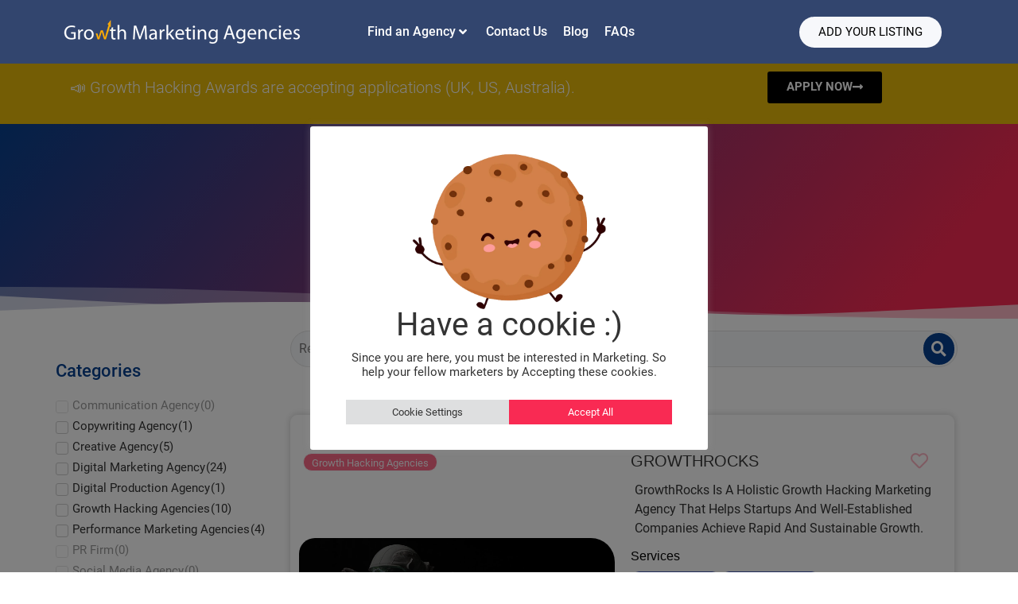

--- FILE ---
content_type: text/html; charset=UTF-8
request_url: https://growthmarketingagencies.com/location/united-kingdom/
body_size: 51271
content:
<!doctype html><html lang="en-US"><head><meta charset="UTF-8"><style id="litespeed-ccss">.screen-reader-text{clip:rect(1px,1px,1px,1px);height:1px;overflow:hidden;position:absolute!important;width:1px;word-wrap:normal!important}.site-navigation{grid-area:nav-menu;display:-webkit-box;display:-ms-flexbox;display:flex;-webkit-box-align:center;-ms-flex-align:center;align-items:center;-webkit-box-flex:1;-ms-flex-positive:1;flex-grow:1}.jet-listing-dynamic-field{display:-webkit-box;display:-ms-flexbox;display:flex;-webkit-box-align:center;-ms-flex-align:center;align-items:center}.jet-listing-dynamic-field__content{display:block;max-width:100%}.jet-listing-dynamic-field__inline-wrap{display:-webkit-inline-box;display:-ms-inline-flexbox;display:inline-flex;-webkit-box-align:center;-ms-flex-align:center;align-items:center;max-width:100%}.jet-listing-dynamic-link{display:-webkit-box;display:-ms-flexbox;display:flex;-webkit-box-orient:vertical;-webkit-box-direction:normal;-ms-flex-direction:column;flex-direction:column}.jet-listing-dynamic-link__link{display:-webkit-inline-box;display:-ms-inline-flexbox;display:inline-flex;-webkit-box-pack:center;-ms-flex-pack:center;justify-content:center;-webkit-box-align:center;-ms-flex-align:center;align-items:center;-ms-flex-item-align:start;align-self:flex-start}.jet-listing-dynamic-link__icon{-webkit-box-ordinal-group:2;-ms-flex-order:1;order:1}.jet-listing-dynamic-terms__link{display:inline-block}.jet-listing-grid__items{display:-webkit-box;display:-ms-flexbox;display:flex;-ms-flex-wrap:wrap;flex-wrap:wrap;margin:0 -10px;width:calc(100% + 20px)}.jet-listing-grid__items.grid-col-desk-1{--columns:1}@media (max-width:1024px){.jet-listing-grid__items.grid-col-tablet-2{--columns:2}}@media (max-width:767px){.jet-listing-grid__items.grid-col-mobile-1{--columns:1}}.jet-listing-grid__item{padding:10px;-webkit-box-sizing:border-box;box-sizing:border-box}.jet-listing-grid__items>.jet-listing-grid__item{max-width:calc(100%/var(--columns));-webkit-box-flex:0;-ms-flex:0 0 calc(100%/var(--columns));flex:0 0 calc(100%/var(--columns))}.elementor-widget.elementor-widget-jet-listing-grid{max-width:100%;-ms-flex-preferred-size:100%;flex-basis:100%}.jet-listing-grid__item.jet-equal-columns>.elementor{height:100%}body{--wp--preset--color--black:#000;--wp--preset--color--cyan-bluish-gray:#abb8c3;--wp--preset--color--white:#fff;--wp--preset--color--pale-pink:#f78da7;--wp--preset--color--vivid-red:#cf2e2e;--wp--preset--color--luminous-vivid-orange:#ff6900;--wp--preset--color--luminous-vivid-amber:#fcb900;--wp--preset--color--light-green-cyan:#7bdcb5;--wp--preset--color--vivid-green-cyan:#00d084;--wp--preset--color--pale-cyan-blue:#8ed1fc;--wp--preset--color--vivid-cyan-blue:#0693e3;--wp--preset--color--vivid-purple:#9b51e0;--wp--preset--gradient--vivid-cyan-blue-to-vivid-purple:linear-gradient(135deg,rgba(6,147,227,1) 0%,#9b51e0 100%);--wp--preset--gradient--light-green-cyan-to-vivid-green-cyan:linear-gradient(135deg,#7adcb4 0%,#00d082 100%);--wp--preset--gradient--luminous-vivid-amber-to-luminous-vivid-orange:linear-gradient(135deg,rgba(252,185,0,1) 0%,rgba(255,105,0,1) 100%);--wp--preset--gradient--luminous-vivid-orange-to-vivid-red:linear-gradient(135deg,rgba(255,105,0,1) 0%,#cf2e2e 100%);--wp--preset--gradient--very-light-gray-to-cyan-bluish-gray:linear-gradient(135deg,#eee 0%,#a9b8c3 100%);--wp--preset--gradient--cool-to-warm-spectrum:linear-gradient(135deg,#4aeadc 0%,#9778d1 20%,#cf2aba 40%,#ee2c82 60%,#fb6962 80%,#fef84c 100%);--wp--preset--gradient--blush-light-purple:linear-gradient(135deg,#ffceec 0%,#9896f0 100%);--wp--preset--gradient--blush-bordeaux:linear-gradient(135deg,#fecda5 0%,#fe2d2d 50%,#6b003e 100%);--wp--preset--gradient--luminous-dusk:linear-gradient(135deg,#ffcb70 0%,#c751c0 50%,#4158d0 100%);--wp--preset--gradient--pale-ocean:linear-gradient(135deg,#fff5cb 0%,#b6e3d4 50%,#33a7b5 100%);--wp--preset--gradient--electric-grass:linear-gradient(135deg,#caf880 0%,#71ce7e 100%);--wp--preset--gradient--midnight:linear-gradient(135deg,#020381 0%,#2874fc 100%);--wp--preset--duotone--dark-grayscale:url('#wp-duotone-dark-grayscale');--wp--preset--duotone--grayscale:url('#wp-duotone-grayscale');--wp--preset--duotone--purple-yellow:url('#wp-duotone-purple-yellow');--wp--preset--duotone--blue-red:url('#wp-duotone-blue-red');--wp--preset--duotone--midnight:url('#wp-duotone-midnight');--wp--preset--duotone--magenta-yellow:url('#wp-duotone-magenta-yellow');--wp--preset--duotone--purple-green:url('#wp-duotone-purple-green');--wp--preset--duotone--blue-orange:url('#wp-duotone-blue-orange');--wp--preset--font-size--small:13px;--wp--preset--font-size--medium:20px;--wp--preset--font-size--large:36px;--wp--preset--font-size--x-large:42px;--wp--preset--spacing--20:.44rem;--wp--preset--spacing--30:.67rem;--wp--preset--spacing--40:1rem;--wp--preset--spacing--50:1.5rem;--wp--preset--spacing--60:2.25rem;--wp--preset--spacing--70:3.38rem;--wp--preset--spacing--80:5.06rem}#cookie-law-info-bar{font-size:15px;margin:0 auto;padding:12px 10px;position:absolute;text-align:center;box-sizing:border-box;width:100%;z-index:9999;display:none;left:0;font-weight:300;box-shadow:0 -1px 10px 0 rgba(172,171,171,.3)}#cookie-law-info-again{font-size:10pt;margin:0;padding:5px 10px;text-align:center;z-index:9999;box-shadow:#161616 2px 2px 5px 2px}#cookie-law-info-bar span{vertical-align:middle}.cli-plugin-button,.cli-plugin-button:visited{display:inline-block;padding:9px 12px;color:#fff;text-decoration:none;position:relative;margin-left:5px;text-decoration:none}.cli-plugin-button,.cli-plugin-button:visited,.medium.cli-plugin-button,.medium.cli-plugin-button:visited{font-size:13px;font-weight:400;line-height:1}.cli-plugin-button{margin-top:5px}.cli-bar-popup{-moz-background-clip:padding;-webkit-background-clip:padding;background-clip:padding-box;-webkit-border-radius:30px;-moz-border-radius:30px;border-radius:30px;padding:20px}.cli-container-fluid{padding-right:15px;padding-left:15px;margin-right:auto;margin-left:auto}.cli-row{display:-ms-flexbox;display:flex;-ms-flex-wrap:wrap;flex-wrap:wrap;margin-right:-15px;margin-left:-15px}.cli-align-items-stretch{-ms-flex-align:stretch!important;align-items:stretch!important}.cli-px-0{padding-left:0;padding-right:0}.cli-btn{font-size:14px;display:inline-block;font-weight:400;text-align:center;white-space:nowrap;vertical-align:middle;border:1px solid transparent;padding:.5rem 1.25rem;line-height:1;border-radius:.25rem}.cli-modal-backdrop{position:fixed;top:0;right:0;bottom:0;left:0;z-index:1040;background-color:#000;display:none}.cli-modal-backdrop.cli-fade{opacity:0}.cli-modal a{text-decoration:none}.cli-modal .cli-modal-dialog{position:relative;width:auto;margin:.5rem;font-family:-apple-system,BlinkMacSystemFont,"Segoe UI",Roboto,"Helvetica Neue",Arial,sans-serif,"Apple Color Emoji","Segoe UI Emoji","Segoe UI Symbol";font-size:1rem;font-weight:400;line-height:1.5;color:#212529;text-align:left;display:-ms-flexbox;display:flex;-ms-flex-align:center;align-items:center;min-height:calc(100% - (.5rem*2))}@media (min-width:576px){.cli-modal .cli-modal-dialog{max-width:500px;margin:1.75rem auto;min-height:calc(100% - (1.75rem*2))}}@media (min-width:992px){.cli-modal .cli-modal-dialog{max-width:900px}}.cli-modal-content{position:relative;display:-ms-flexbox;display:flex;-ms-flex-direction:column;flex-direction:column;width:100%;background-color:#fff;background-clip:padding-box;border-radius:.3rem;outline:0}.cli-modal .cli-modal-close{position:absolute;right:10px;top:10px;z-index:1;padding:0;background-color:transparent!important;border:0;-webkit-appearance:none;font-size:1.5rem;font-weight:700;line-height:1;color:#000;text-shadow:0 1px 0 #fff}.cli-switch{display:inline-block;position:relative;min-height:1px;padding-left:70px;font-size:14px}.cli-switch input[type=checkbox]{display:none}.cli-switch .cli-slider{background-color:#e3e1e8;height:24px;width:50px;bottom:0;left:0;position:absolute;right:0;top:0}.cli-switch .cli-slider:before{background-color:#fff;bottom:2px;content:"";height:20px;left:2px;position:absolute;width:20px}.cli-switch .cli-slider{border-radius:34px}.cli-switch .cli-slider:before{border-radius:50%}.cli-tab-content{background:#fff}.cli-tab-content{width:100%;padding:30px}@media (max-width:767px){.cli-tab-content{padding:30px 10px}}.cli-container-fluid{padding-right:15px;padding-left:15px;margin-right:auto;margin-left:auto}.cli-row{display:-ms-flexbox;display:flex;-ms-flex-wrap:wrap;flex-wrap:wrap;margin-right:-15px;margin-left:-15px}.cli-align-items-stretch{-ms-flex-align:stretch!important;align-items:stretch!important}.cli-px-0{padding-left:0;padding-right:0}.cli-btn{font-size:14px;display:inline-block;font-weight:400;text-align:center;white-space:nowrap;vertical-align:middle;border:1px solid transparent;padding:.5rem 1.25rem;line-height:1;border-radius:.25rem}.cli-modal-backdrop{position:fixed;top:0;right:0;bottom:0;left:0;z-index:1040;background-color:#000;-webkit-transform:scale(0);transform:scale(0)}.cli-modal-backdrop.cli-fade{opacity:0}.cli-modal{position:fixed;top:0;right:0;bottom:0;left:0;z-index:99999;transform:scale(0);overflow:hidden;outline:0;display:none}.cli-modal a{text-decoration:none}.cli-modal .cli-modal-dialog{position:relative;width:auto;margin:.5rem;font-family:inherit;font-size:1rem;font-weight:400;line-height:1.5;color:#212529;text-align:left;display:-ms-flexbox;display:flex;-ms-flex-align:center;align-items:center;min-height:calc(100% - (.5rem*2))}@media (min-width:576px){.cli-modal .cli-modal-dialog{max-width:500px;margin:1.75rem auto;min-height:calc(100% - (1.75rem*2))}}.cli-modal-content{position:relative;display:-ms-flexbox;display:flex;-ms-flex-direction:column;flex-direction:column;width:100%;background-color:#fff;background-clip:padding-box;border-radius:.2rem;box-sizing:border-box;outline:0}.cli-switch{display:inline-block;position:relative;min-height:1px;padding-left:38px;font-size:14px}.cli-switch input[type=checkbox]{display:none}.cli-switch .cli-slider{background-color:#e3e1e8;height:20px;width:38px;bottom:0;left:0;position:absolute;right:0;top:0}.cli-switch .cli-slider:before{background-color:#fff;bottom:2px;content:"";height:15px;left:3px;position:absolute;width:15px}.cli-switch .cli-slider{border-radius:34px;font-size:0}.cli-switch .cli-slider:before{border-radius:50%}.cli-tab-content{background:#fff}.cli-tab-content{width:100%;padding:5px 30px 5px 5px;box-sizing:border-box}@media (max-width:767px){.cli-tab-content{padding:30px 10px}}.cli-tab-footer .cli-btn{background-color:#00acad;padding:10px 15px;text-decoration:none}.cli-tab-footer .wt-cli-privacy-accept-btn{background-color:#61a229;color:#fff;border-radius:0}.cli-tab-footer{width:100%;text-align:right;padding:20px 0}.cli-col-12{width:100%}.cli-tab-header{display:flex;justify-content:space-between}.cli-tab-header a:before{width:10px;height:2px;left:0;top:calc(50% - 1px)}.cli-tab-header a:after{width:2px;height:10px;left:4px;top:calc(50% - 5px);-webkit-transform:none;transform:none}.cli-tab-header a:before{width:7px;height:7px;border-right:1px solid #4a6e78;border-bottom:1px solid #4a6e78;content:" ";transform:rotate(-45deg);margin-right:10px}.cli-tab-header a.cli-nav-link{position:relative;display:flex;align-items:center;font-size:14px;color:#000;text-transform:capitalize}.cli-tab-header{border-radius:5px;padding:12px 15px;background-color:#f2f2f2}.cli-modal .cli-modal-close{position:absolute;right:0;top:0;z-index:1;-webkit-appearance:none;width:40px;height:40px;padding:0;border-radius:50%;padding:10px;background:0 0;border:none;min-width:40px}.cli-tab-container h4{font-family:inherit;font-size:16px;margin-bottom:15px;margin:10px 0}#cliSettingsPopup .cli-tab-section-container{padding-top:12px}.cli-privacy-content-text{font-size:14px;line-height:1.4;margin-top:0;padding:0;color:#000}.cli-tab-content{display:none}.cli-tab-section .cli-tab-content{padding:10px 20px 5px}.cli-tab-section{margin-top:5px}@media (min-width:992px){.cli-modal .cli-modal-dialog{max-width:645px}}.cli-switch .cli-slider:after{content:attr(data-cli-disable);position:absolute;right:50px;color:#000;font-size:12px;text-align:right;min-width:80px}.cli-privacy-overview:not(.cli-collapsed) .cli-privacy-content{max-height:60px;overflow:hidden}a.cli-privacy-readmore{font-size:12px;margin-top:12px;display:inline-block;padding-bottom:0;color:#000;text-decoration:underline}.cli-modal-footer{position:relative}a.cli-privacy-readmore:before{content:attr(data-readmore-text)}.cli-modal-close svg{fill:#000}span.cli-necessary-caption{color:#000;font-size:12px}.cli-tab-container .cli-row{max-height:500px;overflow-y:auto}.cli-tab-section .cookielawinfo-row-cat-table td,.cli-tab-section .cookielawinfo-row-cat-table th{font-size:12px}.wt-cli-sr-only{display:none;font-size:16px}.cli-bar-container{float:none;margin:0 auto;display:-webkit-box;display:-moz-box;display:-ms-flexbox;display:-webkit-flex;display:flex;justify-content:space-between;-webkit-box-align:center;-moz-box-align:center;-ms-flex-align:center;-webkit-align-items:center;align-items:center}.cli-bar-btn_container{margin-left:20px;display:-webkit-box;display:-moz-box;display:-ms-flexbox;display:-webkit-flex;display:flex;-webkit-box-align:center;-moz-box-align:center;-ms-flex-align:center;-webkit-align-items:center;align-items:center;flex-wrap:nowrap}.cli-bar-btn_container a{white-space:nowrap}.cli-style-v2{font-size:11pt;line-height:18px;font-weight:400}.cli-style-v2 .cli-bar-message{width:70%;text-align:left}.cli-style-v2 .cli-bar-btn_container .cli_action_button,.cli-style-v2 .cli-bar-btn_container .cli_settings_button{margin-left:5px}.cli-style-v2 .cli-bar-btn_container .cli-plugin-button{margin-top:5px;margin-bottom:5px}.wt-cli-necessary-checkbox{display:none!important}@media (max-width:985px){.cli-style-v2 .cli-bar-message{width:100%}.cli-style-v2.cli-bar-container{justify-content:left;flex-wrap:wrap}.cli-style-v2 .cli-bar-btn_container{margin-left:0;margin-top:10px}}.wt-cli-ckyes-brand-logo{display:flex;align-items:center;font-size:9px;color:#111;font-weight:400}.wt-cli-ckyes-brand-logo img{width:65px;margin-left:2px}.wt-cli-privacy-overview-actions{padding-bottom:0}@media only screen and (max-width:479px) and (min-width:320px){.cli-style-v2 .cli-bar-btn_container{flex-wrap:wrap}}.wt-cli-cookie-description{font-size:14px;line-height:1.4;margin-top:0;padding:0;color:#000}html{line-height:1.15;-webkit-text-size-adjust:100%}*,:after,:before{-webkit-box-sizing:border-box;box-sizing:border-box}body{margin:0;font-family:-apple-system,BlinkMacSystemFont,Segoe UI,Roboto,Helvetica Neue,Arial,Noto Sans,sans-serif,Apple Color Emoji,Segoe UI Emoji,Segoe UI Symbol,Noto Color Emoji;font-size:1rem;font-weight:400;line-height:1.5;color:#333;background-color:#fff;-webkit-font-smoothing:antialiased;-moz-osx-font-smoothing:grayscale}h1,h2,h4{margin-top:.5rem;margin-bottom:1rem;font-family:inherit;font-weight:500;line-height:1.2;color:inherit}h1{font-size:2.5rem}h2{font-size:2rem}h4{font-size:1.5rem}p{margin-top:0;margin-bottom:.9rem}a{background-color:transparent;text-decoration:none;color:#c36}a:not([href]):not([tabindex]){color:inherit;text-decoration:none}img{border-style:none;height:auto;max-width:100%}label{display:inline-block;line-height:1;vertical-align:middle}button,input{font-family:inherit;font-size:1rem;line-height:1.5;margin:0}input[type=search]{width:100%;border:1px solid #666;border-radius:3px;padding:.5rem 1rem}button,input{overflow:visible}button{text-transform:none}[type=button],[type=submit],button{width:auto;-webkit-appearance:button}[type=button]::-moz-focus-inner,[type=submit]::-moz-focus-inner,button::-moz-focus-inner{border-style:none;padding:0}[type=button]:-moz-focusring,[type=submit]:-moz-focusring,button:-moz-focusring{outline:1px dotted ButtonText}[type=button],[type=submit],button{display:inline-block;font-weight:400;color:#c36;text-align:center;white-space:nowrap;background-color:transparent;border:1px solid #c36;padding:.5rem 1rem;font-size:1rem;border-radius:3px}[type=checkbox]{-webkit-box-sizing:border-box;box-sizing:border-box;padding:0}[type=search]{-webkit-appearance:textfield;outline-offset:-2px}[type=search]::-webkit-search-decoration{-webkit-appearance:none}::-webkit-file-upload-button{-webkit-appearance:button;font:inherit}table{background-color:transparent;width:100%;margin-bottom:15px;font-size:.9em;border-spacing:0;border-collapse:collapse}table td,table th{padding:15px;line-height:1.5;vertical-align:top;border:1px solid hsla(0,0%,50.2%,.5019607843137255)}table th{font-weight:700}table thead th{font-size:1em}table thead:first-child tr:first-child th{border-top:1px solid hsla(0,0%,50.2%,.5019607843137255)}table tbody>tr:nth-child(odd)>td{background-color:hsla(0,0%,50.2%,.07058823529411765)}.fa,.far,.fas{-moz-osx-font-smoothing:grayscale;-webkit-font-smoothing:antialiased;display:inline-block;font-style:normal;font-variant:normal;text-rendering:auto;line-height:1}.fa-angle-down:before{content:"\f107"}.fa-angle-left:before{content:"\f104"}.fa-angle-right:before{content:"\f105"}.fa-bars:before{content:"\f0c9"}.fa-check:before{content:"\f00c"}.fa-heart:before{content:"\f004"}.fa-search:before{content:"\f002"}.fa-times:before{content:"\f00d"}.far{font-weight:400}.fa,.far,.fas{font-family:"Font Awesome 5 Free"}.fa,.fas{font-weight:900}.jet-custom-nav{max-width:100%;position:relative;margin:0;padding:0;list-style:none;display:-webkit-box;display:-ms-flexbox;display:flex;-webkit-box-orient:vertical;-webkit-box-direction:normal;-ms-flex-flow:column nowrap;flex-flow:column nowrap;-webkit-box-pack:center;-ms-flex-pack:center;justify-content:center;-webkit-box-align:stretch;-ms-flex-align:stretch;align-items:stretch}.jet-custom-nav>.jet-custom-nav__item{position:relative;margin-bottom:1px}.jet-custom-nav>.jet-custom-nav__item>a{display:-webkit-box;display:-ms-flexbox;display:flex;-webkit-box-orient:horizontal;-webkit-box-direction:normal;-ms-flex-flow:row wrap;flex-flow:row wrap;-webkit-box-pack:start;-ms-flex-pack:start;justify-content:flex-start;padding:10px 15px;background-color:#54595f}.jet-custom-nav .jet-menu-link-text{display:-webkit-box;display:-ms-flexbox;display:flex;-webkit-box-orient:vertical;-webkit-box-direction:normal;-ms-flex-direction:column;flex-direction:column;-webkit-box-pack:start;-ms-flex-pack:start;justify-content:flex-start;-ms-flex-item-align:stretch;align-self:stretch;color:#fff;font-size:14px}.jet-custom-nav--dropdown-left-side>.jet-custom-nav__item>a{text-align:right}body:not(.rtl) .jet-custom-nav--dropdown-left-side>.jet-custom-nav__item>a{-webkit-box-orient:horizontal;-webkit-box-direction:reverse;-ms-flex-direction:row-reverse;flex-direction:row-reverse}.jet-mobile-menu{display:-webkit-box;display:-ms-flexbox;display:flex;-webkit-box-orient:vertical;-webkit-box-direction:normal;-ms-flex-flow:column wrap;flex-flow:column wrap;-webkit-box-pack:start;-ms-flex-pack:start;justify-content:flex-start;-webkit-box-align:stretch;-ms-flex-align:stretch;align-items:stretch}.jet-mobile-menu__refs{display:none}.jet-blocks-icon{display:inline-block;line-height:1;text-align:center}.jet-search{position:relative}.jet-search__label{display:block;-webkit-box-flex:1;-ms-flex:1 1 auto;flex:1 1 auto;margin:0}.jet-search__form{display:-webkit-box;display:-ms-flexbox;display:flex;-webkit-box-align:center;-ms-flex-align:center;align-items:center;-webkit-box-flex:1;-ms-flex:1 1 auto;flex:1 1 auto}.jet-search__field{width:100%}.jet-search__field[type=search]{-webkit-box-sizing:border-box;box-sizing:border-box;-webkit-appearance:none;-moz-appearance:none;appearance:none}.jet-search__submit{margin-left:10px;display:-webkit-box;display:-ms-flexbox;display:flex;-webkit-box-align:center;-ms-flex-align:center;align-items:center;border:none}.screen-reader-text{position:absolute;top:-10000em;width:1px;height:1px;margin:-1px;padding:0;overflow:hidden;clip:rect(0,0,0,0);border:0}.elementor{-webkit-hyphens:manual;hyphens:manual}.elementor *,.elementor :after,.elementor :before{box-sizing:border-box}.elementor a{box-shadow:none;text-decoration:none}.elementor img{height:auto;max-width:100%;border:none;border-radius:0;box-shadow:none}.elementor .elementor-background-overlay{height:100%;width:100%;top:0;left:0;position:absolute}.elementor-widget-wrap>.elementor-element.elementor-absolute{position:absolute}.elementor-widget-wrap .elementor-element.elementor-widget__width-auto{max-width:100%}.elementor-element{--flex-direction:initial;--flex-wrap:initial;--justify-content:initial;--align-items:initial;--align-content:initial;--gap:initial;--flex-basis:initial;--flex-grow:initial;--flex-shrink:initial;--order:initial;--align-self:initial;flex-basis:var(--flex-basis);flex-grow:var(--flex-grow);flex-shrink:var(--flex-shrink);order:var(--order);align-self:var(--align-self)}.elementor-element.elementor-absolute{z-index:1}.elementor-align-center{text-align:center}.elementor-align-center .elementor-button{width:auto}@media (max-width:1024px){.elementor-tablet-align-center{text-align:center}.elementor-tablet-align-center .elementor-button{width:auto}}@media (max-width:767px){.elementor-mobile-align-center{text-align:center}.elementor-mobile-align-center .elementor-button{width:auto}}:root{--page-title-display:block}.elementor-page-title{display:var(--page-title-display)}.elementor-section{position:relative}.elementor-section .elementor-container{display:flex;margin-right:auto;margin-left:auto;position:relative}@media (max-width:1024px){.elementor-section .elementor-container{flex-wrap:wrap}}.elementor-section.elementor-section-boxed>.elementor-container{max-width:1140px}.elementor-section.elementor-section-items-middle>.elementor-container{align-items:center}.elementor-widget-wrap{position:relative;width:100%;flex-wrap:wrap;align-content:flex-start}.elementor:not(.elementor-bc-flex-widget) .elementor-widget-wrap{display:flex}.elementor-widget-wrap>.elementor-element{width:100%}.elementor-widget{position:relative}.elementor-widget:not(:last-child){margin-bottom:20px}.elementor-widget:not(:last-child).elementor-absolute,.elementor-widget:not(:last-child).elementor-widget__width-auto{margin-bottom:0}.elementor-column{position:relative;min-height:1px;display:flex}.elementor-column-gap-default>.elementor-column>.elementor-element-populated{padding:10px}@media (min-width:768px){.elementor-column.elementor-col-33{width:33.333%}.elementor-column.elementor-col-50{width:50%}.elementor-column.elementor-col-100{width:100%}}@media (max-width:767px){.elementor-column{width:100%}}.elementor-button{display:inline-block;line-height:1;background-color:#818a91;font-size:15px;padding:12px 24px;border-radius:3px;color:#fff;fill:#fff;text-align:center}.elementor-button:visited{color:#fff}.elementor-button-content-wrapper{display:flex;justify-content:center}.elementor-button-text{flex-grow:1;order:10;display:inline-block}.elementor-button.elementor-size-lg{font-size:18px;padding:20px 40px;border-radius:5px}.elementor-button.elementor-size-xl{font-size:20px;padding:25px 50px;border-radius:6px}.elementor-button span{text-decoration:inherit}.elementor-icon{display:inline-block;line-height:1;color:#818a91;font-size:50px;text-align:center}.elementor-icon svg{width:1em;height:1em;position:relative;display:block}.elementor-icon svg:before{position:absolute;left:50%;transform:translateX(-50%)}.elementor-shape{overflow:hidden;position:absolute;left:0;width:100%;line-height:0;direction:ltr}.elementor-shape-bottom{bottom:-1px}.elementor-shape-bottom:not([data-negative=true]) svg{z-index:-1}.elementor-shape[data-negative=false].elementor-shape-bottom{transform:rotate(180deg)}.elementor-shape svg{display:block;width:calc(100% + 1.3px);position:relative;left:50%;transform:translateX(-50%)}.elementor-shape .elementor-shape-fill{fill:#fff;transform-origin:center;transform:rotateY(0deg)}@media (max-width:767px){.elementor .elementor-hidden-mobile{display:none}}@media (min-width:768px) and (max-width:1024px){.elementor .elementor-hidden-tablet{display:none}}@media (min-width:1025px) and (max-width:99999px){.elementor .elementor-hidden-desktop{display:none}}.elementor-kit-78443{--e-global-color-primary:#6ec1e4;--e-global-color-secondary:#54595f;--e-global-color-text:#7a7a7a;--e-global-color-accent:#61ce70;--e-global-color-2ec64dd6:#4054b2;--e-global-color-68db2bee:#23a455;--e-global-color-520edb78:#000;--e-global-color-1238a1a0:#fff;--e-global-color-6e17baa8:#020101;--e-global-color-2e4669e8:#f92a53;--e-global-color-10f7346c:#06408e;--e-global-color-278840a:#f7f8fb;--e-global-color-50a7ad39:#3a3a3a;--e-global-color-50f6e49:#646a7a;--e-global-color-b2d8437:#18387e;--e-global-color-ebac3bf:#373a36;--e-global-color-5473439:orange;--e-global-color-78745d2:#32456e;--e-global-color-7f2ef07:#a2adc7;--e-global-typography-primary-font-family:"Roboto";--e-global-typography-primary-font-weight:600;--e-global-typography-secondary-font-family:"Roboto Slab";--e-global-typography-secondary-font-weight:400;--e-global-typography-text-font-family:"Roboto";--e-global-typography-text-font-weight:400;--e-global-typography-accent-font-family:"Roboto";--e-global-typography-accent-font-weight:500}.elementor-section.elementor-section-boxed>.elementor-container{max-width:1140px}@media (max-width:1024px){.elementor-section.elementor-section-boxed>.elementor-container{max-width:1024px}}@media (max-width:767px){.elementor-section.elementor-section-boxed>.elementor-container{max-width:767px}}.elementor-location-header:before{content:"";display:table;clear:both}[data-elementor-type=popup]:not(.elementor-edit-area){display:none}.elementor-widget-heading .elementor-heading-title{color:var(--e-global-color-primary);font-family:var(--e-global-typography-primary-font-family),Sans-serif;font-weight:var(--e-global-typography-primary-font-weight)}.elementor-widget-button .elementor-button{font-family:var(--e-global-typography-accent-font-family),Sans-serif;font-weight:var(--e-global-typography-accent-font-weight);background-color:var(--e-global-color-accent)}.elementor-widget-icon.elementor-view-default .elementor-icon{color:var(--e-global-color-primary);border-color:var(--e-global-color-primary)}.elementor-widget-icon.elementor-view-default .elementor-icon svg{fill:var(--e-global-color-primary)}.elementor-widget-jet-custom-menu>.elementor-widget-container>div>.jet-custom-nav>.jet-custom-nav__item>a{background-color:var(--e-global-color-text)}.elementor-widget-jet-custom-menu>.elementor-widget-container>div>.jet-custom-nav>.jet-custom-nav__item>a .jet-custom-item-label.top-level-label{font-family:var(--e-global-typography-accent-font-family),Sans-serif;font-weight:var(--e-global-typography-accent-font-weight)}.elementor-widget-theme-archive-title .elementor-heading-title{color:var(--e-global-color-primary);font-family:var(--e-global-typography-primary-font-family),Sans-serif;font-weight:var(--e-global-typography-primary-font-weight)}.elementor-75306 .elementor-element.elementor-element-2b4993a>.elementor-container{max-width:1125px;min-height:80px}.elementor-75306 .elementor-element.elementor-element-2b4993a>.elementor-container>.elementor-column>.elementor-widget-wrap{align-content:center;align-items:center}.elementor-75306 .elementor-element.elementor-element-2b4993a:not(.elementor-motion-effects-element-type-background){background-color:#32456e}.elementor-75306 .elementor-element.elementor-element-2b4993a{z-index:99999}.elementor-75306 .elementor-element.elementor-element-67dfb2f.elementor-column>.elementor-widget-wrap{justify-content:space-between}.elementor-75306 .elementor-element.elementor-element-69ffc24{text-align:left;width:auto;max-width:auto}.elementor-75306 .elementor-element.elementor-element-69ffc24 img{width:100%}.elementor-75306 .elementor-element.elementor-element-57f93b7.elementor-column>.elementor-widget-wrap{justify-content:space-between}.elementor-75306 .elementor-element.elementor-element-aeef442{z-index:999}.elementor-75306 .elementor-element.elementor-element-e20df06.elementor-column>.elementor-widget-wrap{justify-content:space-between}.elementor-75306 .elementor-element.elementor-element-ca7a91f{--spacer-size:44px;width:auto;max-width:auto}.elementor-75306 .elementor-element.elementor-element-ca7a91f>.elementor-widget-container{padding:0 20px}.elementor-75306 .elementor-element.elementor-element-b096535 .elementor-button{font-family:"Roboto",Sans-serif;font-size:15px;font-weight:500;fill:var(--e-global-color-520edb78);color:var(--e-global-color-520edb78);background-color:var(--e-global-color-278840a);border-radius:20px}.elementor-75306 .elementor-element.elementor-element-b096535{width:auto;max-width:auto}.elementor-75306 .elementor-element.elementor-element-97befaf .elementor-button{font-family:"Roboto",Sans-serif;font-size:24px;font-weight:500;background-color:#61CE7000;padding:0}.elementor-75306 .elementor-element.elementor-element-97befaf{width:auto;max-width:auto}.elementor-75306 .elementor-element.elementor-element-de717d4 .elementor-icon-wrapper{text-align:center}.elementor-75306 .elementor-element.elementor-element-de717d4.elementor-view-default .elementor-icon{color:var(--e-global-color-278840a);border-color:var(--e-global-color-278840a)}.elementor-75306 .elementor-element.elementor-element-de717d4.elementor-view-default .elementor-icon svg{fill:var(--e-global-color-278840a)}.elementor-75306 .elementor-element.elementor-element-de717d4 .elementor-icon{font-size:25px}.elementor-75306 .elementor-element.elementor-element-de717d4{width:auto;max-width:auto}@media (min-width:768px){.elementor-75306 .elementor-element.elementor-element-57f93b7{width:42.044%}.elementor-75306 .elementor-element.elementor-element-e20df06{width:22.98%}}@media (max-width:1024px){.elementor-75306 .elementor-element.elementor-element-2b4993a{padding:30px 20px}.elementor-75306 .elementor-element.elementor-element-67dfb2f.elementor-column.elementor-element[data-element_type="column"]>.elementor-widget-wrap.elementor-element-populated{align-content:center;align-items:center}.elementor-75306 .elementor-element.elementor-element-e20df06.elementor-column>.elementor-widget-wrap{justify-content:flex-end}}@media (max-width:767px){.elementor-75306 .elementor-element.elementor-element-2b4993a{padding:20px}.elementor-75306 .elementor-element.elementor-element-67dfb2f{width:80%}.elementor-75306 .elementor-element.elementor-element-69ffc24 img{width:80%}.elementor-75306 .elementor-element.elementor-element-e20df06{width:20%}.elementor-75306 .elementor-element.elementor-element-e20df06.elementor-column>.elementor-widget-wrap{justify-content:flex-end}}@media (max-width:1024px) and (min-width:768px){.elementor-75306 .elementor-element.elementor-element-67dfb2f{width:50%}.elementor-75306 .elementor-element.elementor-element-e20df06{width:50%}}.elementor-75306 .elementor-element.elementor-element-97befaf .elementor-button-wrapper a{display:block;width:30px;height:30px}.mobiletogglemenu .elementor-button-wrapper a{background:url(https://growthmarketingagencies.com/wp-content/uploads/2022/11/stream-solid-white.png) no-repeat center;width:50px;height:50px;background-size:30px!important}.elementor-95137 .elementor-element.elementor-element-1847a36d>.elementor-container{max-width:824px;min-height:250px}.elementor-95137 .elementor-element.elementor-element-1847a36d{overflow:hidden}.elementor-95137 .elementor-element.elementor-element-1847a36d:not(.elementor-motion-effects-element-type-background){background-color:transparent;background-image:linear-gradient(130deg,#d7d7d7 0%,#f4f7fb 89%)}.elementor-95137 .elementor-element.elementor-element-1847a36d>.elementor-background-overlay{opacity:.15}.elementor-95137 .elementor-element.elementor-element-1847a36d>.elementor-shape-bottom svg{width:calc(300% + 1.3px);height:46px;transform:translateX(-50%) rotateY(180deg)}.elementor-95137 .elementor-element.elementor-element-7925a91c.elementor-column.elementor-element[data-element_type="column"]>.elementor-widget-wrap.elementor-element-populated{align-content:center;align-items:center}.elementor-95137 .elementor-element.elementor-element-7925a91c>.elementor-widget-wrap>.elementor-widget:not(.elementor-widget__width-auto):not(.elementor-widget__width-initial):not(:last-child):not(.elementor-absolute){margin-bottom:0}.elementor-95137 .elementor-element.elementor-element-6c676eff{text-align:center}.elementor-95137 .elementor-element.elementor-element-6c676eff .elementor-heading-title{color:var(--e-global-color-secondary);font-family:"Poppins",Sans-serif;font-weight:500}.elementor-95137 .elementor-element.elementor-element-6c676eff>.elementor-widget-container{margin:5px 0}.elementor-95137 .elementor-element.elementor-element-7b22a3a8 .jet-listing-dynamic-field__content{color:var(--e-global-color-text);font-family:"Poppins",Sans-serif;font-size:20px;font-weight:300;line-height:1em;text-align:center}.elementor-95137 .elementor-element.elementor-element-7b22a3a8 .jet-listing-dynamic-field .jet-listing-dynamic-field__inline-wrap{width:auto}.elementor-95137 .elementor-element.elementor-element-7b22a3a8 .jet-listing-dynamic-field .jet-listing-dynamic-field__content{width:auto}.elementor-95137 .elementor-element.elementor-element-7b22a3a8 .jet-listing-dynamic-field{justify-content:center}.elementor-95137 .elementor-element.elementor-element-383f148{text-align:center}.elementor-95137 .elementor-element.elementor-element-383f148 .elementor-heading-title{color:var(--e-global-color-secondary);font-family:"Poppins",Sans-serif;font-weight:500}.elementor-95137 .elementor-element.elementor-element-383f148>.elementor-widget-container{margin:5px 0}.elementor-95137 .elementor-element.elementor-element-33bd0f5e{overflow:hidden}.elementor-95137 .elementor-element.elementor-element-5b8e36dd>.elementor-element-populated{padding:50px 0 30px}.elementor-95137 .elementor-element.elementor-element-1f496796 .elementor-heading-title{color:#06408e;font-size:20px;font-weight:300}.elementor-95137 .elementor-element.elementor-element-10e7de7b .jet-checkboxes-list__row{display:block;margin-right:calc(3px/2);margin-left:calc(3px/2);padding-top:calc(7px/2);margin-bottom:calc(7px/2)}.elementor-95137 .elementor-element.elementor-element-10e7de7b .jet-checkboxes-list-wrapper{margin-left:calc(-3px/2);margin-right:calc(-3px/2);text-align:left;margin-top:calc(-7px/2);margin-bottom:calc(-7px/2)}.elementor-95137 .elementor-element.elementor-element-10e7de7b .jet-checkboxes-list__label{font-family:"Roboto",Sans-serif;font-size:15px}.elementor-95137 .elementor-element.elementor-element-10e7de7b .jet-checkboxes-list__decorator{width:15px;height:15px;min-width:15px;min-height:15px;margin-right:5px}.elementor-95137 .elementor-element.elementor-element-10e7de7b .jet-checkboxes-list__checked-icon{font-size:12px}.elementor-95137 .elementor-element.elementor-element-10e7de7b .jet-filters-counter{padding-left:1px}.elementor-95137 .elementor-element.elementor-element-2f0ea0f9 .elementor-heading-title{color:#06408e;font-size:20px;font-weight:300}.elementor-95137 .elementor-element.elementor-element-b422de5 .jet-checkboxes-list__row{display:block;margin-right:calc(3px/2);margin-left:calc(3px/2);padding-top:calc(7px/2);margin-bottom:calc(7px/2)}.elementor-95137 .elementor-element.elementor-element-b422de5 .jet-checkboxes-list-wrapper{margin-left:calc(-3px/2);margin-right:calc(-3px/2);text-align:left;margin-top:calc(-7px/2);margin-bottom:calc(-7px/2)}.elementor-95137 .elementor-element.elementor-element-b422de5 .jet-checkboxes-list__label{font-family:"Roboto",Sans-serif;font-size:15px}.elementor-95137 .elementor-element.elementor-element-b422de5 .jet-checkboxes-list__decorator{width:15px;height:15px;min-width:15px;min-height:15px;margin-right:5px}.elementor-95137 .elementor-element.elementor-element-b422de5 .jet-filters-counter{padding-left:1px}.elementor-95137 .elementor-element.elementor-element-5a3370f4 .jet-search__field{background-color:var(--e-global-color-278840a);padding:10px;margin:0;border-style:solid;border-width:1px;border-color:#e1e1e1;border-radius:99px}.elementor-95137 .elementor-element.elementor-element-5a3370f4 .jet-search__submit-icon{font-size:19px}.elementor-95137 .elementor-element.elementor-element-5a3370f4 .jet-search__submit{background-color:var(--e-global-color-10f7346c);color:var(--e-global-color-1238a1a0);padding:10px;margin:0 0 0 -43px;border-radius:99px}.elementor-95137 .elementor-element.elementor-element-5a3370f4 .jet-search__form{border-style:solid;border-width:0}.elementor-95137 .elementor-element.elementor-element-1f849124>.elementor-widget-container>.jet-listing-grid>.jet-listing-grid__items{--columns:1}.elementor-95137 .elementor-element.elementor-element-1f849124 .jet-listing-grid__item{padding-top:calc(50px/2);padding-bottom:calc(50px/2)}.elementor-95137 .elementor-element.elementor-element-1f849124>.elementor-widget-container{margin:30px 0}@media (min-width:768px){.elementor-95137 .elementor-element.elementor-element-5b8e36dd{width:25%}.elementor-95137 .elementor-element.elementor-element-7690cb84{width:75%}}@media (max-width:1024px){.elementor-95137 .elementor-element.elementor-element-1847a36d>.elementor-container{min-height:350px}.elementor-95137 .elementor-element.elementor-element-1847a36d>.elementor-shape-bottom svg{height:195px}.elementor-95137 .elementor-element.elementor-element-1847a36d{padding:0 5%}.elementor-95137 .elementor-element.elementor-element-7925a91c>.elementor-element-populated{padding:5px}.elementor-95137 .elementor-element.elementor-element-5b8e36dd>.elementor-element-populated{padding:20px}.elementor-95137 .elementor-element.elementor-element-1f496796 .elementor-heading-title{font-size:18px}.elementor-95137 .elementor-element.elementor-element-2f0ea0f9 .elementor-heading-title{font-size:18px}.elementor-95137 .elementor-element.elementor-element-1f849124>.elementor-widget-container>.jet-listing-grid>.jet-listing-grid__items{--columns:2}}@media (max-width:767px){.elementor-95137 .elementor-element.elementor-element-1847a36d>.elementor-container{min-height:280px}.elementor-95137 .elementor-element.elementor-element-1847a36d>.elementor-shape-bottom svg{height:50px}.elementor-95137 .elementor-element.elementor-element-1847a36d{padding:10% 5% 0}.elementor-95137 .elementor-element.elementor-element-5b8e36dd>.elementor-element-populated{padding:20px}.elementor-95137 .elementor-element.elementor-element-1f849124>.elementor-widget-container>.jet-listing-grid>.jet-listing-grid__items{--columns:1}}.fa,.far,.fas{-moz-osx-font-smoothing:grayscale;-webkit-font-smoothing:antialiased;display:inline-block;font-style:normal;font-variant:normal;text-rendering:auto;line-height:1}.fa-angle-down:before{content:"\f107"}.fa-angle-left:before{content:"\f104"}.fa-angle-right:before{content:"\f105"}.fa-bars:before{content:"\f0c9"}.fa-check:before{content:"\f00c"}.fa-heart:before{content:"\f004"}.fa-search:before{content:"\f002"}.fa-times:before{content:"\f00d"}.fa,.fas{font-family:"Font Awesome 5 Free";font-weight:900}.far{font-family:"Font Awesome 5 Free";font-weight:400}.cli-bar-message{text-align:center!important}.cli-h2-class{padding:5px;font-size:40px!important}.cli-bar-btn_container{width:100%!important}.cli-style-v2 .cli-bar-btn_container .cli-plugin-button{margin:0 auto!important;width:100%}.elementor-widget-image{text-align:center}.elementor-widget-image a{display:inline-block}.elementor-widget-image img{vertical-align:middle;display:inline-block}.elementor-column .elementor-spacer-inner{height:var(--spacer-size)}.elementor-heading-title{padding:0;margin:0;line-height:1}.elementor-widget-heading .elementor-heading-title[class*=elementor-size-]>a{color:inherit;font-size:inherit;line-height:inherit}.elementor-79582 .elementor-element.elementor-element-d0a5c3e>.elementor-container>.elementor-column>.elementor-widget-wrap{align-content:flex-end;align-items:flex-end}.elementor-79582 .elementor-element.elementor-element-d0a5c3e:not(.elementor-motion-effects-element-type-background){background-color:#fff}.elementor-79582 .elementor-element.elementor-element-d0a5c3e{border-style:solid;border-width:1px;border-color:#fff;box-shadow:0px 0px 10px 0px rgba(0,0,0,.2);margin-top:0;margin-bottom:0;padding:2em 0}.elementor-79582 .elementor-element.elementor-element-d0a5c3e{border-radius:9px}.elementor-79582 .elementor-element.elementor-element-a4590cc.elementor-column.elementor-element[data-element_type="column"]>.elementor-widget-wrap.elementor-element-populated{align-content:flex-end;align-items:flex-end}.elementor-79582 .elementor-element.elementor-element-a4590cc.elementor-column>.elementor-widget-wrap{justify-content:center}.elementor-79582 .elementor-element.elementor-element-a4590cc>.elementor-widget-wrap>.elementor-widget:not(.elementor-widget__width-auto):not(.elementor-widget__width-initial):not(:last-child):not(.elementor-absolute){margin-bottom:5px}.elementor-79582 .elementor-element.elementor-element-a4590cc>.elementor-element-populated{border-radius:9px}.elementor-79582 .elementor-element.elementor-element-a4590cc>.elementor-element-populated{padding:0}.elementor-79582 .elementor-element.elementor-element-15d416b{text-align:center}.elementor-79582 .elementor-element.elementor-element-15d416b img{width:100%;max-width:100%;filter:brightness(100%) contrast(100%) saturate(100%) blur(0px) hue-rotate(0deg);border-radius:20px 30px 20px 90px}.elementor-79582 .elementor-element.elementor-element-15d416b>.elementor-widget-container{padding:0 10px;border-radius:0}.elementor-79582 .elementor-element.elementor-element-4b189ab .jet-listing-dynamic-terms{text-align:left}.elementor-79582 .elementor-element.elementor-element-4b189ab .jet-listing-dynamic-terms__link{font-size:13px;background-color:rgba(249,42,83,.7);color:#f7f8fb;padding:2px 10px 0;border-style:solid;border-width:1px;border-color:#f7f8fb;border-radius:20px}body:not(.rtl) .elementor-79582 .elementor-element.elementor-element-4b189ab{left:15px}.elementor-79582 .elementor-element.elementor-element-4b189ab{top:15px}.elementor-79582 .elementor-element.elementor-element-2d1b6db.elementor-column.elementor-element[data-element_type="column"]>.elementor-widget-wrap.elementor-element-populated{align-content:flex-start;align-items:flex-start}.elementor-79582 .elementor-element.elementor-element-2d1b6db.elementor-column>.elementor-widget-wrap{justify-content:center}.elementor-79582 .elementor-element.elementor-element-2d1b6db>.elementor-widget-wrap>.elementor-widget:not(.elementor-widget__width-auto):not(.elementor-widget__width-initial):not(:last-child):not(.elementor-absolute){margin-bottom:10px}.elementor-79582 .elementor-element.elementor-element-2d1b6db>.elementor-element-populated{padding:0 0 0 10px}.elementor-79582 .elementor-element.elementor-element-9798b05{text-align:left}.elementor-79582 .elementor-element.elementor-element-9798b05 .elementor-heading-title{color:#3a3a3a;font-family:"Poppins",Sans-serif;font-size:20px;font-weight:500;text-transform:uppercase}.elementor-79582 .elementor-element.elementor-element-9798b05>.elementor-widget-container{padding:15px 0 0}.elementor-79582 .elementor-element.elementor-element-6496c0e .jet-listing-dynamic-link__link{align-self:flex-end;font-size:14px;color:#54595f;flex-direction:row}.elementor-79582 .elementor-element.elementor-element-6496c0e .jet-listing-dynamic-link__icon{color:#fcb4c2;order:1;font-size:22px}body:not(.rtl) .elementor-79582 .elementor-element.elementor-element-6496c0e .jet-listing-dynamic-link__icon{margin-right:10px}.elementor-79582 .elementor-element.elementor-element-6496c0e>.elementor-widget-container{margin:10px 0 0}.elementor-79582 .elementor-element.elementor-element-6496c0e.elementor-element{--align-self:flex-start}body:not(.rtl) .elementor-79582 .elementor-element.elementor-element-6496c0e{left:-22px}.elementor-79582 .elementor-element.elementor-element-6496c0e{top:4px}.elementor-79582 .elementor-element.elementor-element-5c756c3 .jet-listing-dynamic-field .jet-listing-dynamic-field__inline-wrap{width:auto}.elementor-79582 .elementor-element.elementor-element-5c756c3 .jet-listing-dynamic-field .jet-listing-dynamic-field__content{width:auto}.elementor-79582 .elementor-element.elementor-element-5c756c3 .jet-listing-dynamic-field{justify-content:flex-start}.elementor-79582 .elementor-element.elementor-element-5c756c3 .jet-listing-dynamic-field__content{text-align:left}.elementor-79582 .elementor-element.elementor-element-5c756c3 .jet-listing-dynamic-field.display-inline .jet-listing-dynamic-field__inline-wrap{margin:5px 0 5px 5px}.elementor-79582 .elementor-element.elementor-element-43bc104 .elementor-heading-title{color:var(--e-global-color-520edb78);font-family:"Poppins",Sans-serif;font-weight:500}.elementor-79582 .elementor-element.elementor-element-d8ab9dc .jet-listing-dynamic-terms{text-align:left}.elementor-79582 .elementor-element.elementor-element-d8ab9dc .jet-listing-dynamic-terms__link{font-size:13px;background-color:var(--e-global-color-2ec64dd6);color:#f7f8fb;padding:2px 10px 0;border-style:solid;border-width:1px;border-color:#f7f8fb;border-radius:20px}.cookielawinfo-column-1{width:25%}.cookielawinfo-column-3{width:15%}.cookielawinfo-column-4{width:50%}table.cookielawinfo-winter{font:85% "Lucida Grande","Lucida Sans Unicode","Trebuchet MS",sans-serif;padding:0;margin:10px 0 20px;border-collapse:collapse;color:#333;background:#f3f5f7}table.cookielawinfo-winter thead th{background:#3a4856;padding:15px 10px;color:#fff;text-align:left;font-weight:400}table.cookielawinfo-winter tbody{border-left:1px solid #eaecee;border-right:1px solid #eaecee}table.cookielawinfo-winter tbody{border-bottom:1px solid #eaecee}table.cookielawinfo-winter tbody td{padding:10px;background:url("/wp-content/plugins/cookie-law-info/legacy/images/td_back.gif") repeat-x;text-align:left}table.cookielawinfo-winter tbody tr{background:#f3f5f7}@media (max-width:800px){table.cookielawinfo-row-cat-table td,table.cookielawinfo-row-cat-table th{width:23%;font-size:12px;word-wrap:break-word}table.cookielawinfo-row-cat-table .cookielawinfo-column-4,table.cookielawinfo-row-cat-table .cookielawinfo-column-4{width:45%}}.cookielawinfo-row-cat-table{width:99%;margin-left:5px}.elementor-91272 .elementor-element.elementor-element-2cf792a8>.elementor-container{min-height:100vh}.elementor-91272 .elementor-element.elementor-element-2cf792a8:not(.elementor-motion-effects-element-type-background){background-color:#4054B200}.elementor-91272 .elementor-element.elementor-element-55a89d52.elementor-column.elementor-element[data-element_type="column"]>.elementor-widget-wrap.elementor-element-populated{align-content:flex-start;align-items:flex-start}.elementor-91272 .elementor-element.elementor-element-55a89d52>.elementor-widget-wrap>.elementor-widget:not(.elementor-widget__width-auto):not(.elementor-widget__width-initial):not(:last-child):not(.elementor-absolute){margin-bottom:10px}.elementor-91272 .elementor-element.elementor-element-55a89d52:not(.elementor-motion-effects-element-type-background)>.elementor-widget-wrap{background-color:#fff}.elementor-91272 .elementor-element.elementor-element-55a89d52>.elementor-element-populated{padding:5%}.elementor-91272 .elementor-element.elementor-element-8cf4be3 .jet-search__field{padding:30px;margin:0;border-radius:99px}.elementor-91272 .elementor-element.elementor-element-8cf4be3 .jet-search__submit-icon{font-size:36px}.elementor-91272 .elementor-element.elementor-element-8cf4be3 .jet-search__submit{background-color:var(--e-global-color-10f7346c);color:var(--e-global-color-1238a1a0);padding:20px;margin:0 0 0 -80px;border-radius:99px}.elementor-91272 .elementor-element.elementor-element-feeb41b>.elementor-widget-container>div>.jet-custom-nav{width:250px}.elementor-91272 .elementor-element.elementor-element-feeb41b>.elementor-widget-container>div>.jet-custom-nav>.jet-custom-nav__item>a{background-color:#F7F8FB00;border-style:solid;border-color:#cfcfcf}.elementor-91272 .elementor-element.elementor-element-feeb41b>.elementor-widget-container>div>.jet-custom-nav>.jet-custom-nav__item>a .jet-custom-item-label.top-level-label{color:var(--e-global-color-520edb78)}.elementor-91272 .elementor-element.elementor-element-feeb41b>.elementor-widget-container>div>.jet-custom-nav>.jet-custom-nav__item>a .jet-custom-item-label.top-level-label{font-family:"Roboto",Sans-serif;font-weight:500}.elementor-91272 .elementor-element.elementor-element-436b519 .elementor-button{font-family:"Roboto",Sans-serif;font-size:15px;font-weight:500;fill:var(--e-global-color-1238a1a0);color:var(--e-global-color-1238a1a0);background-color:var(--e-global-color-2ec64dd6);border-radius:99px}.elementor-91272 .elementor-element.elementor-element-436b519{width:auto;max-width:auto}@media (max-width:1024px){.elementor-91272 .elementor-element.elementor-element-55a89d52.elementor-column.elementor-element[data-element_type="column"]>.elementor-widget-wrap.elementor-element-populated{align-content:center;align-items:center}.elementor-91272 .elementor-element.elementor-element-55a89d52>.elementor-element-populated{margin:0;--e-column-margin-right:0px;--e-column-margin-left:0px}.elementor-91272 .elementor-element.elementor-element-feeb41b>.elementor-widget-container>div>.jet-custom-nav{margin-left:auto;margin-right:auto}.elementor-91272 .elementor-element.elementor-element-feeb41b>.elementor-widget-container>div>.jet-custom-nav>.jet-custom-nav__item>a .jet-custom-item-label.top-level-label{font-size:20px}.elementor-91272 .elementor-element.elementor-element-feeb41b>.elementor-widget-container>div>.jet-custom-nav>.jet-custom-nav__item>a{border-width:0 0 1px}.elementor-91272 .elementor-element.elementor-element-436b519{width:100%;max-width:100%}}@media (max-width:767px){.elementor-91272 .elementor-element.elementor-element-2cf792a8>.elementor-container{min-height:750px}.elementor-91272 .elementor-element.elementor-element-55a89d52>.elementor-element-populated{padding:5% 5% 15%}.elementor-91272 .elementor-element.elementor-element-8cf4be3 .jet-search__field{padding:20px}.elementor-91272 .elementor-element.elementor-element-8cf4be3 .jet-search__submit-icon{font-size:21px}.elementor-91272 .elementor-element.elementor-element-8cf4be3 .jet-search__submit{margin:0 0 0 -65px}.elementor-91272 .elementor-element.elementor-element-feeb41b>.elementor-widget-container>div>.jet-custom-nav{margin-left:auto;margin-right:auto}.elementor-91272 .elementor-element.elementor-element-feeb41b>.elementor-widget-container>div>.jet-custom-nav>.jet-custom-nav__item>a .jet-custom-item-label.top-level-label{font-size:15px}.elementor-91272 .elementor-element.elementor-element-feeb41b>.elementor-widget-container>div>.jet-custom-nav>.jet-custom-nav__item>a{border-width:0 0 1px}.elementor-91272 .elementor-element.elementor-element-436b519{width:100%;max-width:100%}}.elementor-91272 .elementor-element.elementor-element-feeb41b .jet-custom-nav__item>a{display:inline-block;text-align:center;width:100%}.fa{display:inline-block;font:normal normal normal 14px/1 FontAwesome;font-size:inherit;text-rendering:auto;-webkit-font-smoothing:antialiased;-moz-osx-font-smoothing:grayscale}.fa-search:before{content:"\f002"}.fa-heart:before{content:"\f004"}.fa-check:before{content:"\f00c"}.fa-times:before{content:"\f00d"}.fa-bars:before{content:"\f0c9"}.fa-angle-left:before{content:"\f104"}.fa-angle-right:before{content:"\f105"}.fa-angle-down:before{content:"\f107"}.jet-checkboxes-list-wrapper{margin:-3px}.jet-checkboxes-list__row{margin:3px;margin-top:0;padding-top:3px}.jet-checkboxes-list .jet-checkboxes-list__item{position:relative;display:-webkit-inline-box;display:-ms-inline-flexbox;display:inline-flex;-webkit-box-align:center;-ms-flex-align:center;align-items:center}.jet-checkboxes-list .jet-checkboxes-list__item .jet-checkboxes-list__input{outline:0;visibility:hidden;margin:0;float:left;font-size:inherit;width:0;height:0;display:none}.jet-checkboxes-list .jet-checkboxes-list__item .jet-checkboxes-list__button{display:-webkit-box;display:-ms-flexbox;display:flex;border-color:#ccc;border-width:1px}.jet-checkboxes-list .jet-checkboxes-list__item .jet-checkboxes-list__decorator{margin-top:3px;position:relative;width:14px;height:14px;min-width:14px;min-height:14px;border:1px solid #ccc;border-radius:3px}.jet-checkboxes-list .jet-checkboxes-list__item .jet-checkboxes-list__label{-ms-flex-item-align:center;align-self:center}.jet-checkboxes-list .jet-checkboxes-list__item .jet-checkboxes-list__checked-icon{position:absolute;top:50%;left:50%;-webkit-transform:translate(-50%,-50%);transform:translate(-50%,-50%);opacity:0;font-size:10px;color:#fff}.jet-filters-counter{-ms-flex-item-align:center;align-self:center;padding:0 0 0 5px}.jet-filter{--tabindex-color:#0085f2;--tabindex-shadow-color:rgba(0,133,242,.4)}</style><link rel="preload" data-asynced="1" data-optimized="2" as="style" onload="this.onload=null;this.rel='stylesheet'" href="https://growthmarketingagencies.com/wp-content/litespeed/css/6a9c89daa9defaafe7f15105677592c9.css?ver=85635" /><script src="[data-uri]" defer></script> <meta name="viewport" content="width=device-width, initial-scale=1"><link rel="profile" href="https://gmpg.org/xfn/11"><meta name='robots' content='index, follow, max-image-preview:large, max-snippet:-1, max-video-preview:-1' /><style>img:is([sizes="auto" i], [sizes^="auto," i]) { contain-intrinsic-size: 3000px 1500px }</style> <script data-cfasync="false" data-pagespeed-no-defer>var gtm4wp_datalayer_name = "dataLayer";
	var dataLayer = dataLayer || [];</script> <title>United Kingdom Archives - Growth Marketing Agencies</title><link rel="canonical" href="https://growthmarketingagencies.com/location/united-kingdom/" /><meta property="og:locale" content="en_US" /><meta property="og:type" content="article" /><meta property="og:title" content="United Kingdom Archives - Growth Marketing Agencies" /><meta property="og:url" content="https://growthmarketingagencies.com/location/united-kingdom/" /><meta property="og:site_name" content="Growth Marketing Agencies" /><meta name="twitter:card" content="summary_large_image" /> <script type="application/ld+json" class="yoast-schema-graph">{"@context":"https://schema.org","@graph":[{"@type":"CollectionPage","@id":"https://growthmarketingagencies.com/location/united-kingdom/","url":"https://growthmarketingagencies.com/location/united-kingdom/","name":"United Kingdom Archives - Growth Marketing Agencies","isPartOf":{"@id":"https://growthmarketingagencies.com/#website"},"breadcrumb":{"@id":"https://growthmarketingagencies.com/location/united-kingdom/#breadcrumb"},"inLanguage":"en-US"},{"@type":"BreadcrumbList","@id":"https://growthmarketingagencies.com/location/united-kingdom/#breadcrumb","itemListElement":[{"@type":"ListItem","position":1,"name":"Home","item":"https://growthmarketingagencies.com/"},{"@type":"ListItem","position":2,"name":"United Kingdom"}]},{"@type":"WebSite","@id":"https://growthmarketingagencies.com/#website","url":"https://growthmarketingagencies.com/","name":"Growth Marketing Agencies","description":"The most complete Growth Marketing Directory","publisher":{"@id":"https://growthmarketingagencies.com/#organization"},"potentialAction":[{"@type":"SearchAction","target":{"@type":"EntryPoint","urlTemplate":"https://growthmarketingagencies.com/?s={search_term_string}"},"query-input":{"@type":"PropertyValueSpecification","valueRequired":true,"valueName":"search_term_string"}}],"inLanguage":"en-US"},{"@type":"Organization","@id":"https://growthmarketingagencies.com/#organization","name":"Growth Marketing Agencies","url":"https://growthmarketingagencies.com/","logo":{"@type":"ImageObject","inLanguage":"en-US","@id":"https://growthmarketingagencies.com/#/schema/logo/image/","url":"https://growthmarketingagencies.com/wp-content/uploads/2022/10/GrowthClaps-logo-black.png","contentUrl":"https://growthmarketingagencies.com/wp-content/uploads/2022/10/GrowthClaps-logo-black.png","width":1984,"height":227,"caption":"Growth Marketing Agencies"},"image":{"@id":"https://growthmarketingagencies.com/#/schema/logo/image/"}}]}</script> <link rel='dns-prefetch' href='//player.vimeo.com' /><link rel='dns-prefetch' href='//w.soundcloud.com' /><link rel="alternate" type="application/rss+xml" title="Growth Marketing Agencies &raquo; Feed" href="https://growthmarketingagencies.com/feed/" /><link rel="alternate" type="application/rss+xml" title="Growth Marketing Agencies &raquo; Comments Feed" href="https://growthmarketingagencies.com/comments/feed/" /><link rel="alternate" type="application/rss+xml" title="Growth Marketing Agencies &raquo; United Kingdom Location Feed" href="https://growthmarketingagencies.com/location/united-kingdom/feed/" /><style id='classic-theme-styles-inline-css'>/*! This file is auto-generated */
.wp-block-button__link{color:#fff;background-color:#32373c;border-radius:9999px;box-shadow:none;text-decoration:none;padding:calc(.667em + 2px) calc(1.333em + 2px);font-size:1.125em}.wp-block-file__button{background:#32373c;color:#fff;text-decoration:none}</style><style id='global-styles-inline-css'>:root{--wp--preset--aspect-ratio--square: 1;--wp--preset--aspect-ratio--4-3: 4/3;--wp--preset--aspect-ratio--3-4: 3/4;--wp--preset--aspect-ratio--3-2: 3/2;--wp--preset--aspect-ratio--2-3: 2/3;--wp--preset--aspect-ratio--16-9: 16/9;--wp--preset--aspect-ratio--9-16: 9/16;--wp--preset--color--black: #000000;--wp--preset--color--cyan-bluish-gray: #abb8c3;--wp--preset--color--white: #ffffff;--wp--preset--color--pale-pink: #f78da7;--wp--preset--color--vivid-red: #cf2e2e;--wp--preset--color--luminous-vivid-orange: #ff6900;--wp--preset--color--luminous-vivid-amber: #fcb900;--wp--preset--color--light-green-cyan: #7bdcb5;--wp--preset--color--vivid-green-cyan: #00d084;--wp--preset--color--pale-cyan-blue: #8ed1fc;--wp--preset--color--vivid-cyan-blue: #0693e3;--wp--preset--color--vivid-purple: #9b51e0;--wp--preset--gradient--vivid-cyan-blue-to-vivid-purple: linear-gradient(135deg,rgba(6,147,227,1) 0%,rgb(155,81,224) 100%);--wp--preset--gradient--light-green-cyan-to-vivid-green-cyan: linear-gradient(135deg,rgb(122,220,180) 0%,rgb(0,208,130) 100%);--wp--preset--gradient--luminous-vivid-amber-to-luminous-vivid-orange: linear-gradient(135deg,rgba(252,185,0,1) 0%,rgba(255,105,0,1) 100%);--wp--preset--gradient--luminous-vivid-orange-to-vivid-red: linear-gradient(135deg,rgba(255,105,0,1) 0%,rgb(207,46,46) 100%);--wp--preset--gradient--very-light-gray-to-cyan-bluish-gray: linear-gradient(135deg,rgb(238,238,238) 0%,rgb(169,184,195) 100%);--wp--preset--gradient--cool-to-warm-spectrum: linear-gradient(135deg,rgb(74,234,220) 0%,rgb(151,120,209) 20%,rgb(207,42,186) 40%,rgb(238,44,130) 60%,rgb(251,105,98) 80%,rgb(254,248,76) 100%);--wp--preset--gradient--blush-light-purple: linear-gradient(135deg,rgb(255,206,236) 0%,rgb(152,150,240) 100%);--wp--preset--gradient--blush-bordeaux: linear-gradient(135deg,rgb(254,205,165) 0%,rgb(254,45,45) 50%,rgb(107,0,62) 100%);--wp--preset--gradient--luminous-dusk: linear-gradient(135deg,rgb(255,203,112) 0%,rgb(199,81,192) 50%,rgb(65,88,208) 100%);--wp--preset--gradient--pale-ocean: linear-gradient(135deg,rgb(255,245,203) 0%,rgb(182,227,212) 50%,rgb(51,167,181) 100%);--wp--preset--gradient--electric-grass: linear-gradient(135deg,rgb(202,248,128) 0%,rgb(113,206,126) 100%);--wp--preset--gradient--midnight: linear-gradient(135deg,rgb(2,3,129) 0%,rgb(40,116,252) 100%);--wp--preset--font-size--small: 13px;--wp--preset--font-size--medium: 20px;--wp--preset--font-size--large: 36px;--wp--preset--font-size--x-large: 42px;--wp--preset--spacing--20: 0.44rem;--wp--preset--spacing--30: 0.67rem;--wp--preset--spacing--40: 1rem;--wp--preset--spacing--50: 1.5rem;--wp--preset--spacing--60: 2.25rem;--wp--preset--spacing--70: 3.38rem;--wp--preset--spacing--80: 5.06rem;--wp--preset--shadow--natural: 6px 6px 9px rgba(0, 0, 0, 0.2);--wp--preset--shadow--deep: 12px 12px 50px rgba(0, 0, 0, 0.4);--wp--preset--shadow--sharp: 6px 6px 0px rgba(0, 0, 0, 0.2);--wp--preset--shadow--outlined: 6px 6px 0px -3px rgba(255, 255, 255, 1), 6px 6px rgba(0, 0, 0, 1);--wp--preset--shadow--crisp: 6px 6px 0px rgba(0, 0, 0, 1);}:where(.is-layout-flex){gap: 0.5em;}:where(.is-layout-grid){gap: 0.5em;}body .is-layout-flex{display: flex;}.is-layout-flex{flex-wrap: wrap;align-items: center;}.is-layout-flex > :is(*, div){margin: 0;}body .is-layout-grid{display: grid;}.is-layout-grid > :is(*, div){margin: 0;}:where(.wp-block-columns.is-layout-flex){gap: 2em;}:where(.wp-block-columns.is-layout-grid){gap: 2em;}:where(.wp-block-post-template.is-layout-flex){gap: 1.25em;}:where(.wp-block-post-template.is-layout-grid){gap: 1.25em;}.has-black-color{color: var(--wp--preset--color--black) !important;}.has-cyan-bluish-gray-color{color: var(--wp--preset--color--cyan-bluish-gray) !important;}.has-white-color{color: var(--wp--preset--color--white) !important;}.has-pale-pink-color{color: var(--wp--preset--color--pale-pink) !important;}.has-vivid-red-color{color: var(--wp--preset--color--vivid-red) !important;}.has-luminous-vivid-orange-color{color: var(--wp--preset--color--luminous-vivid-orange) !important;}.has-luminous-vivid-amber-color{color: var(--wp--preset--color--luminous-vivid-amber) !important;}.has-light-green-cyan-color{color: var(--wp--preset--color--light-green-cyan) !important;}.has-vivid-green-cyan-color{color: var(--wp--preset--color--vivid-green-cyan) !important;}.has-pale-cyan-blue-color{color: var(--wp--preset--color--pale-cyan-blue) !important;}.has-vivid-cyan-blue-color{color: var(--wp--preset--color--vivid-cyan-blue) !important;}.has-vivid-purple-color{color: var(--wp--preset--color--vivid-purple) !important;}.has-black-background-color{background-color: var(--wp--preset--color--black) !important;}.has-cyan-bluish-gray-background-color{background-color: var(--wp--preset--color--cyan-bluish-gray) !important;}.has-white-background-color{background-color: var(--wp--preset--color--white) !important;}.has-pale-pink-background-color{background-color: var(--wp--preset--color--pale-pink) !important;}.has-vivid-red-background-color{background-color: var(--wp--preset--color--vivid-red) !important;}.has-luminous-vivid-orange-background-color{background-color: var(--wp--preset--color--luminous-vivid-orange) !important;}.has-luminous-vivid-amber-background-color{background-color: var(--wp--preset--color--luminous-vivid-amber) !important;}.has-light-green-cyan-background-color{background-color: var(--wp--preset--color--light-green-cyan) !important;}.has-vivid-green-cyan-background-color{background-color: var(--wp--preset--color--vivid-green-cyan) !important;}.has-pale-cyan-blue-background-color{background-color: var(--wp--preset--color--pale-cyan-blue) !important;}.has-vivid-cyan-blue-background-color{background-color: var(--wp--preset--color--vivid-cyan-blue) !important;}.has-vivid-purple-background-color{background-color: var(--wp--preset--color--vivid-purple) !important;}.has-black-border-color{border-color: var(--wp--preset--color--black) !important;}.has-cyan-bluish-gray-border-color{border-color: var(--wp--preset--color--cyan-bluish-gray) !important;}.has-white-border-color{border-color: var(--wp--preset--color--white) !important;}.has-pale-pink-border-color{border-color: var(--wp--preset--color--pale-pink) !important;}.has-vivid-red-border-color{border-color: var(--wp--preset--color--vivid-red) !important;}.has-luminous-vivid-orange-border-color{border-color: var(--wp--preset--color--luminous-vivid-orange) !important;}.has-luminous-vivid-amber-border-color{border-color: var(--wp--preset--color--luminous-vivid-amber) !important;}.has-light-green-cyan-border-color{border-color: var(--wp--preset--color--light-green-cyan) !important;}.has-vivid-green-cyan-border-color{border-color: var(--wp--preset--color--vivid-green-cyan) !important;}.has-pale-cyan-blue-border-color{border-color: var(--wp--preset--color--pale-cyan-blue) !important;}.has-vivid-cyan-blue-border-color{border-color: var(--wp--preset--color--vivid-cyan-blue) !important;}.has-vivid-purple-border-color{border-color: var(--wp--preset--color--vivid-purple) !important;}.has-vivid-cyan-blue-to-vivid-purple-gradient-background{background: var(--wp--preset--gradient--vivid-cyan-blue-to-vivid-purple) !important;}.has-light-green-cyan-to-vivid-green-cyan-gradient-background{background: var(--wp--preset--gradient--light-green-cyan-to-vivid-green-cyan) !important;}.has-luminous-vivid-amber-to-luminous-vivid-orange-gradient-background{background: var(--wp--preset--gradient--luminous-vivid-amber-to-luminous-vivid-orange) !important;}.has-luminous-vivid-orange-to-vivid-red-gradient-background{background: var(--wp--preset--gradient--luminous-vivid-orange-to-vivid-red) !important;}.has-very-light-gray-to-cyan-bluish-gray-gradient-background{background: var(--wp--preset--gradient--very-light-gray-to-cyan-bluish-gray) !important;}.has-cool-to-warm-spectrum-gradient-background{background: var(--wp--preset--gradient--cool-to-warm-spectrum) !important;}.has-blush-light-purple-gradient-background{background: var(--wp--preset--gradient--blush-light-purple) !important;}.has-blush-bordeaux-gradient-background{background: var(--wp--preset--gradient--blush-bordeaux) !important;}.has-luminous-dusk-gradient-background{background: var(--wp--preset--gradient--luminous-dusk) !important;}.has-pale-ocean-gradient-background{background: var(--wp--preset--gradient--pale-ocean) !important;}.has-electric-grass-gradient-background{background: var(--wp--preset--gradient--electric-grass) !important;}.has-midnight-gradient-background{background: var(--wp--preset--gradient--midnight) !important;}.has-small-font-size{font-size: var(--wp--preset--font-size--small) !important;}.has-medium-font-size{font-size: var(--wp--preset--font-size--medium) !important;}.has-large-font-size{font-size: var(--wp--preset--font-size--large) !important;}.has-x-large-font-size{font-size: var(--wp--preset--font-size--x-large) !important;}
:where(.wp-block-post-template.is-layout-flex){gap: 1.25em;}:where(.wp-block-post-template.is-layout-grid){gap: 1.25em;}
:where(.wp-block-columns.is-layout-flex){gap: 2em;}:where(.wp-block-columns.is-layout-grid){gap: 2em;}
:root :where(.wp-block-pullquote){font-size: 1.5em;line-height: 1.6;}</style><style id='toc-screen-inline-css'>div#toc_container {width: 100%;}</style> <script src="https://growthmarketingagencies.com/wp-includes/js/jquery/jquery.min.js" id="jquery-core-js"></script> <script data-optimized="1" id="cookie-law-info-js-extra" src="[data-uri]" defer></script> <script data-optimized="1" src="https://growthmarketingagencies.com/wp-content/litespeed/js/854fc458366f62ac688c1b7585e8992e.js?ver=8992e" id="cookie-law-info-js" defer data-deferred="1"></script> <script data-optimized="1" id="likebtn_frontend-js-extra" src="[data-uri]" defer></script> <script data-optimized="1" src="https://growthmarketingagencies.com/wp-content/litespeed/js/bde23dcfd213705d56683bade86bb478.js?ver=bb478" id="likebtn_frontend-js" defer data-deferred="1"></script> <link rel="https://api.w.org/" href="https://growthmarketingagencies.com/wp-json/" /><link rel="alternate" title="JSON" type="application/json" href="https://growthmarketingagencies.com/wp-json/wp/v2/location/1357" /><link rel="next" href="https://growthmarketingagencies.com/location/united-kingdom/?jsf=jet-engine&pagenum=2" /> <script data-cfasync="false" data-pagespeed-no-defer type="text/javascript">var dataLayer_content = {"siteID":0,"siteName":"","visitorEmail":"","visitorEmailHash":"","pageTitle":"United Kingdom Archives - Growth Marketing Agencies","pagePostType":"post","pagePostType2":"tax-post","pageCategory":["digital-marketing-agency"],"browserName":"","browserVersion":"","browserEngineName":"","browserEngineVersion":"","osName":"","osVersion":"","deviceType":"bot","deviceManufacturer":"","deviceModel":"","postCountOnPage":9,"postCountTotal":39,"weatherCategory":"(no weather data available)","weatherDescription":"(no weather data available)","weatherTemp":0,"weatherPressure":0,"weatherWindSpeed":0,"weatherWindDeg":0,"weatherDataStatus":"No weather data in cache (18.223.122.14)"};
	dataLayer.push( dataLayer_content );</script> <script data-optimized="1" src="[data-uri]" defer></script> <meta name="generator" content="Elementor 3.25.10; features: additional_custom_breakpoints, e_optimized_control_loading; settings: css_print_method-external, google_font-enabled, font_display-block"><style>.e-con.e-parent:nth-of-type(n+4):not(.e-lazyloaded):not(.e-no-lazyload),
				.e-con.e-parent:nth-of-type(n+4):not(.e-lazyloaded):not(.e-no-lazyload) * {
					background-image: none !important;
				}
				@media screen and (max-height: 1024px) {
					.e-con.e-parent:nth-of-type(n+3):not(.e-lazyloaded):not(.e-no-lazyload),
					.e-con.e-parent:nth-of-type(n+3):not(.e-lazyloaded):not(.e-no-lazyload) * {
						background-image: none !important;
					}
				}
				@media screen and (max-height: 640px) {
					.e-con.e-parent:nth-of-type(n+2):not(.e-lazyloaded):not(.e-no-lazyload),
					.e-con.e-parent:nth-of-type(n+2):not(.e-lazyloaded):not(.e-no-lazyload) * {
						background-image: none !important;
					}
				}</style> <script>(function(w,d,s,l,i){w[l]=w[l]||[];w[l].push({'gtm.start':
new Date().getTime(),event:'gtm.js'});var f=d.getElementsByTagName(s)[0],
j=d.createElement(s),dl=l!='dataLayer'?'&l='+l:'';j.async=true;j.src=
'https://www.googletagmanager.com/gtm.js?id='+i+dl;f.parentNode.insertBefore(j,f);
})(window,document,'script','dataLayer','GTM-MMVSCXL');</script> <link rel="icon" href="https://growthmarketingagencies.com/wp-content/uploads/2022/10/favicon-100x100-1.png" sizes="32x32" /><link rel="icon" href="https://growthmarketingagencies.com/wp-content/uploads/2022/10/favicon-100x100-1.png" sizes="192x192" /><link rel="apple-touch-icon" href="https://growthmarketingagencies.com/wp-content/uploads/2022/10/favicon-100x100-1.png" /><meta name="msapplication-TileImage" content="https://growthmarketingagencies.com/wp-content/uploads/2022/10/favicon-100x100-1.png" /><style id="wp-custom-css">.cli-bar-message{
	text-align: center!important;
}

.cli-h2-class{ 
	padding: 5px;
	font-size: 40px!important;
}

.cli-bar-btn_container{
	width: 100%!important;
}

.cli-style-v2 .cli-bar-btn_container .cli-plugin-button {
    margin: 0 auto!important;
    width: 100%;
}

@media (max-width: 767px){
	/* fix the mobile heignt to not be fixed on the homepage curated news widget */
	.elementor-81464 .elementor-element.elementor-element-c8376e8
	{
		height:auto !important;
	}
}

/* blog widget css */

.elementor-post__text
{
    padding: 15px;
}

.elementor-post__title
{
    margin-bottom: 15px !important;
}

.elementor-post__read-more
{
        background-color: #F92A53;
    text-decoration: none;
    padding: 12px 22px 12px 22px;
    border-radius: 4px;
    float:right;
    margin-bottom: 10px;
    margin-top: 10px;
}

.elementor-post__text .likebtn_container
{
    display: none !important;
}

/* blog widget css ends*/

.loginwrap .elementor-field-group
{
    margin-bottom: 20px;
}

/* Elementor menu speed custom css*/
/* Remove E-Icons from header menu */
.dropdown-menu-toggle, .ast-icon.icon-arrow  {
    display: none;
}

/* Source & Dimensions for Replacement Hamburger Icon*/
.elementor-menu-toggle i {
    width: 70px;
    height: 70px;
    content: url(https://growthmarketingagencies.com/wp-content/uploads/2022/07/bars-solid.svg);
}
/* Source & Dimensions for Replacement Chevron Icon*/
selector span.sub-arrow {
    width: 20px;
    content: url(https://growthmarketingagencies.com/wp-content/uploads/2022/07/chevron-down-solid.svg)
}

/* Source & Dimensions for Replacement Hamburger Icon*/
.elementor-menu-toggle.elementor-active i {
    width: 70px;
    height: 70px;
    content: url(https://growthmarketingagencies.com/wp-content/uploads/2022/07/xmark-solid.svg);
}

/* Change the hamburger, hamburger active icon colors. Use the hex code to CSS filter tool to get this filter's value. */
.elementor-menu-toggle.elementor-active i, .elementor-menu-toggle i {
filter: invert(0%) sepia(100%) saturate(38%) hue-rotate(254deg) brightness(110%) contrast(110%); 
}

/* Change menu chevron color for desktop only (mobile is below), left separate in case it needs to differ from the hamburger */
span.sub-arrow {
    filter: invert(0%) sepia(97%) saturate(0%) hue-rotate(62deg) brightness(104%) contrast(104%);
  
}

/* Set Chevron size & color separately on tablet and mobile if desired */
@media screen and (max-width: 1024px) {
span.sub-arrow {
    filter: invert(0%) sepia(0%) saturate(0%) hue-rotate(0deg) brightness(0%) contrast(100%);
    width:22px !important;
}
}
This code here replaces the chevrons for the slider and carousel widgets at the same time, if you use those.

.elementor-swiper-button-prev {
    content:url(https://growthmarketingagencies.com/wp-content/uploads/2022/07/chevron-left-solid.svg);
    width:15px;
    margin-left: 20px;
    filter: invert(0%) sepia(5%) saturate(0%) hue-rotate(121deg) brightness(113%) contrast(100%);
}

.elementor-swiper-button-next {
    content:url(https://growthmarketingagencies.com/wp-content/uploads/2022/07/chevron-right-solid.svg);
    width: 15px;
    margin-right: 20px;
    filter: invert(0%) sepia(5%) saturate(0%) hue-rotate(121deg) brightness(113%) contrast(100%); 
}
/* Elementor menu speed custom css Ends */

/* lightbox color white and keeps it small on popup */
.elementor-lightbox .elementor-swiper-button-next
{
	width:15px;
	filter: invert(1);
}
/* /lightbox color white and keeps it small on popup */</style></head><body class="archive tax-location term-united-kingdom term-1357 wp-custom-logo jet-mega-menu-location elementor-default elementor-template-full-width elementor-kit-78443 elementor-page-94823 elementor-page-95148"><noscript><iframe src="https://www.googletagmanager.com/ns.html?id=GTM-MMVSCXL"
height="0" width="0" style="display:none;visibility:hidden"></iframe></noscript><a class="skip-link screen-reader-text" href="#content">Skip to content</a><div data-elementor-type="header" data-elementor-id="75306" class="elementor elementor-75306 elementor-location-header" data-elementor-post-type="elementor_library"><header class="elementor-section elementor-top-section elementor-element elementor-element-2b4993a elementor-section-content-middle elementor-section-height-min-height elementor-section-boxed elementor-section-height-default elementor-section-items-middle" data-id="2b4993a" data-element_type="section" data-settings="{&quot;background_background&quot;:&quot;classic&quot;}"><div class="elementor-container elementor-column-gap-no"><div class="elementor-column elementor-col-33 elementor-top-column elementor-element elementor-element-67dfb2f" data-id="67dfb2f" data-element_type="column"><div class="elementor-widget-wrap elementor-element-populated"><div class="elementor-element elementor-element-69ffc24 elementor-widget__width-auto elementor-widget elementor-widget-image" data-id="69ffc24" data-element_type="widget" data-widget_type="image.default"><div class="elementor-widget-container">
<a href="https://growthmarketingagencies.com">
<img width="300" height="34" src="https://growthmarketingagencies.com/wp-content/uploads/2022/10/GrowthClaps-logo-black-withtagline-copy.png.webp" class="attachment-large size-large wp-image-93843" alt="" />								</a></div></div></div></div><div class="elementor-column elementor-col-33 elementor-top-column elementor-element elementor-element-57f93b7 elementor-hidden-tablet elementor-hidden-mobile" data-id="57f93b7" data-element_type="column"><div class="elementor-widget-wrap elementor-element-populated"><div class="elementor-element elementor-element-aeef442 elementor-hidden-tablet elementor-hidden-mobile elementor-widget elementor-widget-jet-mega-menu" data-id="aeef442" data-element_type="widget" data-widget_type="jet-mega-menu.default"><div class="elementor-widget-container"><div class="jet-mega-menu jet-mega-menu--layout-horizontal jet-mega-menu--sub-position-right jet-mega-menu--dropdown-layout-default jet-mega-menu--dropdown-position-right jet-mega-menu--animation-none jet-mega-menu--location-elementor    jet-mega-menu--fill-svg-icons" data-settings='{"menuId":"141","menuUniqId":"696c1d2dc026b","rollUp":false,"megaAjaxLoad":false,"layout":"horizontal","subEvent":"hover","mouseLeaveDelay":500,"subTrigger":"item","subPosition":"right","megaWidthType":"container","megaWidthSelector":"","breakpoint":768}'><div class="jet-mega-menu-toggle" role="button" tabindex="0" aria-label="Open/Close Menu"><div class="jet-mega-menu-toggle-icon jet-mega-menu-toggle-icon--default-state"><i class="fas fa-bars"></i></div><div class="jet-mega-menu-toggle-icon jet-mega-menu-toggle-icon--opened-state"><i class="fas fa-times"></i></div></div><nav class="jet-mega-menu-container" aria-label="Main nav"><ul class="jet-mega-menu-list"><li id="jet-mega-menu-item-94683" class="jet-mega-menu-item jet-mega-menu-item-type-custom jet-mega-menu-item-object-custom jet-mega-menu-item--mega jet-mega-menu-item-has-children jet-mega-menu-item--top-level jet-mega-menu-item-94683"><div class="jet-mega-menu-item__inner" tabindex="0" aria-label="Find an Agency"><a href="/categories/" class="jet-mega-menu-item__link jet-mega-menu-item__link--top-level"><div class="jet-mega-menu-item__title"><div class="jet-mega-menu-item__label">Find an Agency</div></div></a><div class="jet-mega-menu-item__dropdown"><i class="fas fa-angle-down"></i></div></div><div class="jet-mega-menu-mega-container" data-template-id="94684" data-template-content="elementor" data-position="default"><div class="jet-mega-menu-mega-container__inner"><style>.elementor-94684 .elementor-element.elementor-element-ee7c13b{--display:flex;--flex-direction:row;--container-widget-width:initial;--container-widget-height:100%;--container-widget-flex-grow:1;--container-widget-align-self:stretch;--flex-wrap-mobile:wrap;--background-transition:0.3s;}.elementor-94684 .elementor-element.elementor-element-7841682{--display:flex;--background-transition:0.3s;}.elementor-widget-heading .elementor-heading-title{color:var( --e-global-color-primary );font-family:var( --e-global-typography-primary-font-family ), Sans-serif;font-weight:var( --e-global-typography-primary-font-weight );}.elementor-94684 .elementor-element.elementor-element-195ad93 .elementor-heading-title{color:var( --e-global-color-520edb78 );}.elementor-94684 .elementor-element.elementor-element-a0369cb > .elementor-widget-container > .jet-listing-grid > .jet-listing-grid__items{--columns:1;}:is( .elementor-94684 .elementor-element.elementor-element-a0369cb > .elementor-widget-container > .jet-listing-grid > .jet-listing-grid__items, .elementor-94684 .elementor-element.elementor-element-a0369cb > .elementor-widget-container > .jet-listing-grid > .jet-listing-grid__slider > .jet-listing-grid__items > .slick-list > .slick-track, .elementor-94684 .elementor-element.elementor-element-a0369cb > .elementor-widget-container > .jet-listing-grid > .jet-listing-grid__scroll-slider > .jet-listing-grid__items ) > .jet-listing-grid__item{padding-left:calc(0px / 2);padding-right:calc(0px / 2);padding-top:calc(0px / 2);padding-bottom:calc(0px / 2);}:is( .elementor-94684 .elementor-element.elementor-element-a0369cb > .elementor-widget-container > .jet-listing-grid, .elementor-94684 .elementor-element.elementor-element-a0369cb > .elementor-widget-container > .jet-listing-grid > .jet-listing-grid__slider, .elementor-94684 .elementor-element.elementor-element-a0369cb > .elementor-widget-container > .jet-listing-grid > .jet-listing-grid__scroll-slider ) > .jet-listing-grid__items{margin-left:calc( 0px / -2);margin-right:calc( 0px / -2);width:calc(100% + 0px);}:is( .elementor-94684 .elementor-element.elementor-element-a0369cb > .elementor-widget-container > .jet-listing-grid, .elementor-94684 .elementor-element.elementor-element-a0369cb > .elementor-widget-container > .jet-listing-grid > .jet-listing-grid__slider, .elementor-94684 .elementor-element.elementor-element-a0369cb > .elementor-widget-container > .jet-listing-grid > .jet-listing-grid__scroll-slider ) > .jet-listing-grid__items.grid-collapse-gap{margin-top:calc( 0px / -2);margin-bottom:calc( 0px / -2);}.elementor-94684 .elementor-element.elementor-element-0caa339{text-align:left;}.elementor-94684 .elementor-element.elementor-element-0caa339 .elementor-heading-title{color:var( --e-global-color-text );font-family:"Poppins", Sans-serif;font-size:15px;font-weight:400;font-style:italic;text-decoration:underline;}.elementor-94684 .elementor-element.elementor-element-1fc396e{--display:flex;--background-transition:0.3s;}.elementor-94684 .elementor-element.elementor-element-7267e56 .elementor-heading-title{color:var( --e-global-color-520edb78 );}.elementor-94684 .elementor-element.elementor-element-f02d813 > .elementor-widget-container > .jet-listing-grid > .jet-listing-grid__items{--columns:1;}:is( .elementor-94684 .elementor-element.elementor-element-f02d813 > .elementor-widget-container > .jet-listing-grid > .jet-listing-grid__items, .elementor-94684 .elementor-element.elementor-element-f02d813 > .elementor-widget-container > .jet-listing-grid > .jet-listing-grid__slider > .jet-listing-grid__items > .slick-list > .slick-track, .elementor-94684 .elementor-element.elementor-element-f02d813 > .elementor-widget-container > .jet-listing-grid > .jet-listing-grid__scroll-slider > .jet-listing-grid__items ) > .jet-listing-grid__item{padding-left:calc(0px / 2);padding-right:calc(0px / 2);padding-top:calc(0px / 2);padding-bottom:calc(0px / 2);}:is( .elementor-94684 .elementor-element.elementor-element-f02d813 > .elementor-widget-container > .jet-listing-grid, .elementor-94684 .elementor-element.elementor-element-f02d813 > .elementor-widget-container > .jet-listing-grid > .jet-listing-grid__slider, .elementor-94684 .elementor-element.elementor-element-f02d813 > .elementor-widget-container > .jet-listing-grid > .jet-listing-grid__scroll-slider ) > .jet-listing-grid__items{margin-left:calc( 0px / -2);margin-right:calc( 0px / -2);width:calc(100% + 0px);}:is( .elementor-94684 .elementor-element.elementor-element-f02d813 > .elementor-widget-container > .jet-listing-grid, .elementor-94684 .elementor-element.elementor-element-f02d813 > .elementor-widget-container > .jet-listing-grid > .jet-listing-grid__slider, .elementor-94684 .elementor-element.elementor-element-f02d813 > .elementor-widget-container > .jet-listing-grid > .jet-listing-grid__scroll-slider ) > .jet-listing-grid__items.grid-collapse-gap{margin-top:calc( 0px / -2);margin-bottom:calc( 0px / -2);}.elementor-94684 .elementor-element.elementor-element-11596ad{text-align:left;}.elementor-94684 .elementor-element.elementor-element-11596ad .elementor-heading-title{color:var( --e-global-color-text );font-family:"Poppins", Sans-serif;font-size:15px;font-weight:400;font-style:italic;text-decoration:underline;}.elementor-94684 .elementor-element.elementor-element-f8130d7{--display:flex;--background-transition:0.3s;}.elementor-94684 .elementor-element.elementor-element-874fc9b .elementor-heading-title{color:var( --e-global-color-520edb78 );}.elementor-94684 .elementor-element.elementor-element-b3f04c5 > .elementor-widget-container > .jet-listing-grid > .jet-listing-grid__items{--columns:1;}:is( .elementor-94684 .elementor-element.elementor-element-b3f04c5 > .elementor-widget-container > .jet-listing-grid > .jet-listing-grid__items, .elementor-94684 .elementor-element.elementor-element-b3f04c5 > .elementor-widget-container > .jet-listing-grid > .jet-listing-grid__slider > .jet-listing-grid__items > .slick-list > .slick-track, .elementor-94684 .elementor-element.elementor-element-b3f04c5 > .elementor-widget-container > .jet-listing-grid > .jet-listing-grid__scroll-slider > .jet-listing-grid__items ) > .jet-listing-grid__item{padding-left:calc(0px / 2);padding-right:calc(0px / 2);padding-top:calc(0px / 2);padding-bottom:calc(0px / 2);}:is( .elementor-94684 .elementor-element.elementor-element-b3f04c5 > .elementor-widget-container > .jet-listing-grid, .elementor-94684 .elementor-element.elementor-element-b3f04c5 > .elementor-widget-container > .jet-listing-grid > .jet-listing-grid__slider, .elementor-94684 .elementor-element.elementor-element-b3f04c5 > .elementor-widget-container > .jet-listing-grid > .jet-listing-grid__scroll-slider ) > .jet-listing-grid__items{margin-left:calc( 0px / -2);margin-right:calc( 0px / -2);width:calc(100% + 0px);}:is( .elementor-94684 .elementor-element.elementor-element-b3f04c5 > .elementor-widget-container > .jet-listing-grid, .elementor-94684 .elementor-element.elementor-element-b3f04c5 > .elementor-widget-container > .jet-listing-grid > .jet-listing-grid__slider, .elementor-94684 .elementor-element.elementor-element-b3f04c5 > .elementor-widget-container > .jet-listing-grid > .jet-listing-grid__scroll-slider ) > .jet-listing-grid__items.grid-collapse-gap{margin-top:calc( 0px / -2);margin-bottom:calc( 0px / -2);}.elementor-94684 .elementor-element.elementor-element-bc9b090{text-align:left;}.elementor-94684 .elementor-element.elementor-element-bc9b090 .elementor-heading-title{color:var( --e-global-color-text );font-family:"Poppins", Sans-serif;font-size:15px;font-weight:400;font-style:italic;text-decoration:underline;}@media(max-width:767px){.elementor-94684 .elementor-element.elementor-element-ee7c13b{--content-width:100%;}.elementor-94684 .elementor-element.elementor-element-7841682{--flex-direction:row;--container-widget-width:initial;--container-widget-height:100%;--container-widget-flex-grow:1;--container-widget-align-self:stretch;--flex-wrap-mobile:wrap;}.elementor-94684 .elementor-element.elementor-element-1fc396e{--flex-direction:row;--container-widget-width:initial;--container-widget-height:100%;--container-widget-flex-grow:1;--container-widget-align-self:stretch;--flex-wrap-mobile:wrap;}.elementor-94684 .elementor-element.elementor-element-f8130d7{--flex-direction:row;--container-widget-width:initial;--container-widget-height:100%;--container-widget-flex-grow:1;--container-widget-align-self:stretch;--flex-wrap-mobile:wrap;}}</style><div data-elementor-type="wp-post" data-elementor-id="94684" class="elementor elementor-94684" data-elementor-post-type="jet-menu"><div class="elementor-element elementor-element-ee7c13b e-flex e-con-boxed e-con e-parent" data-id="ee7c13b" data-element_type="container"><div class="e-con-inner"><div class="elementor-element elementor-element-7841682 e-flex e-con-boxed e-con e-parent" data-id="7841682" data-element_type="container"><div class="e-con-inner"><div class="elementor-element elementor-element-195ad93 elementor-widget elementor-widget-heading" data-id="195ad93" data-element_type="widget" data-widget_type="heading.default"><div class="elementor-widget-container">
<span class="elementor-heading-title elementor-size-default">BY CATEGORY</span></div></div><div class="elementor-element elementor-element-a0369cb elementor-widget elementor-widget-jet-listing-grid" data-id="a0369cb" data-element_type="widget" data-settings="{&quot;columns&quot;:&quot;1&quot;}" data-widget_type="jet-listing-grid.default"><div class="elementor-widget-container"><div class="jet-listing-grid jet-listing"><div class="jet-listing-grid__items grid-col-desk-1 grid-col-tablet-1 grid-col-mobile-1 jet-listing-grid--94707" data-queried-id="1357|WP_Term" data-nav="{&quot;enabled&quot;:false,&quot;type&quot;:null,&quot;more_el&quot;:null,&quot;query&quot;:[],&quot;widget_settings&quot;:{&quot;lisitng_id&quot;:94707,&quot;posts_num&quot;:6,&quot;columns&quot;:1,&quot;columns_tablet&quot;:1,&quot;columns_mobile&quot;:1,&quot;is_archive_template&quot;:&quot;&quot;,&quot;post_status&quot;:[&quot;publish&quot;],&quot;use_random_posts_num&quot;:&quot;&quot;,&quot;max_posts_num&quot;:9,&quot;not_found_message&quot;:&quot;No data was found&quot;,&quot;is_masonry&quot;:false,&quot;equal_columns_height&quot;:&quot;&quot;,&quot;use_load_more&quot;:&quot;&quot;,&quot;load_more_id&quot;:&quot;&quot;,&quot;load_more_type&quot;:&quot;click&quot;,&quot;load_more_offset&quot;:{&quot;unit&quot;:&quot;px&quot;,&quot;size&quot;:0,&quot;sizes&quot;:[]},&quot;use_custom_post_types&quot;:&quot;&quot;,&quot;custom_post_types&quot;:[],&quot;hide_widget_if&quot;:&quot;&quot;,&quot;carousel_enabled&quot;:&quot;&quot;,&quot;slides_to_scroll&quot;:&quot;1&quot;,&quot;arrows&quot;:&quot;true&quot;,&quot;arrow_icon&quot;:&quot;fa fa-angle-left&quot;,&quot;dots&quot;:&quot;&quot;,&quot;autoplay&quot;:&quot;true&quot;,&quot;pause_on_hover&quot;:&quot;true&quot;,&quot;autoplay_speed&quot;:5000,&quot;infinite&quot;:&quot;true&quot;,&quot;center_mode&quot;:&quot;&quot;,&quot;effect&quot;:&quot;slide&quot;,&quot;speed&quot;:500,&quot;inject_alternative_items&quot;:&quot;&quot;,&quot;injection_items&quot;:[],&quot;scroll_slider_enabled&quot;:&quot;&quot;,&quot;scroll_slider_on&quot;:[&quot;desktop&quot;,&quot;tablet&quot;,&quot;mobile&quot;],&quot;custom_query&quot;:false,&quot;custom_query_id&quot;:&quot;&quot;,&quot;_element_id&quot;:&quot;&quot;}}" data-page="1" data-pages="1" data-listing-source="terms" data-listing-id="94707" data-query-id=""><div class="jet-listing-grid__item jet-listing-dynamic-post-1427" data-post-id="1427" ><div class="jet-engine-listing-overlay-wrap" data-url="https://growthmarketingagencies.com/category/crypto-marketing-agency/"><div data-elementor-type="jet-listing-items" data-elementor-id="94707" class="elementor elementor-94707" data-elementor-post-type="jet-engine"><div class="elementor-element elementor-element-9e12af5 e-flex e-con-boxed e-con e-parent" data-id="9e12af5" data-element_type="container"><div class="e-con-inner"><div class="elementor-element elementor-element-452e92b elementor-widget elementor-widget-heading" data-id="452e92b" data-element_type="widget" data-widget_type="heading.default"><div class="elementor-widget-container">
<span class="elementor-heading-title elementor-size-small">Web3|Crypto Marketing Agency</span></div></div></div></div></div>
<a href="https://growthmarketingagencies.com/category/crypto-marketing-agency/" class="jet-engine-listing-overlay-link"></a></div></div><div class="jet-listing-grid__item jet-listing-dynamic-post-1363" data-post-id="1363" ><div class="jet-engine-listing-overlay-wrap" data-url="https://growthmarketingagencies.com/category/web-development-agency/"><div data-elementor-type="jet-listing-items" data-elementor-id="94707" class="elementor elementor-94707" data-elementor-post-type="jet-engine"><div class="elementor-element elementor-element-9e12af5 e-flex e-con-boxed e-con e-parent" data-id="9e12af5" data-element_type="container"><div class="e-con-inner"><div class="elementor-element elementor-element-452e92b elementor-widget elementor-widget-heading" data-id="452e92b" data-element_type="widget" data-widget_type="heading.default"><div class="elementor-widget-container">
<span class="elementor-heading-title elementor-size-small">Web Development Agency</span></div></div></div></div></div>
<a href="https://growthmarketingagencies.com/category/web-development-agency/" class="jet-engine-listing-overlay-link"></a></div></div><div class="jet-listing-grid__item jet-listing-dynamic-post-1413" data-post-id="1413" ><div class="jet-engine-listing-overlay-wrap" data-url="https://growthmarketingagencies.com/category/social-media-agency/"><div data-elementor-type="jet-listing-items" data-elementor-id="94707" class="elementor elementor-94707" data-elementor-post-type="jet-engine"><div class="elementor-element elementor-element-9e12af5 e-flex e-con-boxed e-con e-parent" data-id="9e12af5" data-element_type="container"><div class="e-con-inner"><div class="elementor-element elementor-element-452e92b elementor-widget elementor-widget-heading" data-id="452e92b" data-element_type="widget" data-widget_type="heading.default"><div class="elementor-widget-container">
<span class="elementor-heading-title elementor-size-small">Social Media Agency</span></div></div></div></div></div>
<a href="https://growthmarketingagencies.com/category/social-media-agency/" class="jet-engine-listing-overlay-link"></a></div></div><div class="jet-listing-grid__item jet-listing-dynamic-post-1428" data-post-id="1428" ><div class="jet-engine-listing-overlay-wrap" data-url="https://growthmarketingagencies.com/category/pr-firm/"><div data-elementor-type="jet-listing-items" data-elementor-id="94707" class="elementor elementor-94707" data-elementor-post-type="jet-engine"><div class="elementor-element elementor-element-9e12af5 e-flex e-con-boxed e-con e-parent" data-id="9e12af5" data-element_type="container"><div class="e-con-inner"><div class="elementor-element elementor-element-452e92b elementor-widget elementor-widget-heading" data-id="452e92b" data-element_type="widget" data-widget_type="heading.default"><div class="elementor-widget-container">
<span class="elementor-heading-title elementor-size-small">PR Firm</span></div></div></div></div></div>
<a href="https://growthmarketingagencies.com/category/pr-firm/" class="jet-engine-listing-overlay-link"></a></div></div><div class="jet-listing-grid__item jet-listing-dynamic-post-1362" data-post-id="1362" ><div class="jet-engine-listing-overlay-wrap" data-url="https://growthmarketingagencies.com/category/performance-marketing-agencies/"><div data-elementor-type="jet-listing-items" data-elementor-id="94707" class="elementor elementor-94707" data-elementor-post-type="jet-engine"><div class="elementor-element elementor-element-9e12af5 e-flex e-con-boxed e-con e-parent" data-id="9e12af5" data-element_type="container"><div class="e-con-inner"><div class="elementor-element elementor-element-452e92b elementor-widget elementor-widget-heading" data-id="452e92b" data-element_type="widget" data-widget_type="heading.default"><div class="elementor-widget-container">
<span class="elementor-heading-title elementor-size-small">Performance Marketing Agencies</span></div></div></div></div></div>
<a href="https://growthmarketingagencies.com/category/performance-marketing-agencies/" class="jet-engine-listing-overlay-link"></a></div></div><div class="jet-listing-grid__item jet-listing-dynamic-post-1346" data-post-id="1346" ><div class="jet-engine-listing-overlay-wrap" data-url="https://growthmarketingagencies.com/category/growth-hacking-agencies/"><div data-elementor-type="jet-listing-items" data-elementor-id="94707" class="elementor elementor-94707" data-elementor-post-type="jet-engine"><div class="elementor-element elementor-element-9e12af5 e-flex e-con-boxed e-con e-parent" data-id="9e12af5" data-element_type="container"><div class="e-con-inner"><div class="elementor-element elementor-element-452e92b elementor-widget elementor-widget-heading" data-id="452e92b" data-element_type="widget" data-widget_type="heading.default"><div class="elementor-widget-container">
<span class="elementor-heading-title elementor-size-small">Growth Hacking Agencies</span></div></div></div></div></div>
<a href="https://growthmarketingagencies.com/category/growth-hacking-agencies/" class="jet-engine-listing-overlay-link"></a></div></div></div></div></div></div><div class="elementor-element elementor-element-0caa339 elementor-widget elementor-widget-heading" data-id="0caa339" data-element_type="widget" data-widget_type="heading.default"><div class="elementor-widget-container">
<span class="elementor-heading-title elementor-size-default"><a href="/categories">See All</a></span></div></div></div></div><div class="elementor-element elementor-element-1fc396e e-flex e-con-boxed e-con e-parent" data-id="1fc396e" data-element_type="container"><div class="e-con-inner"><div class="elementor-element elementor-element-7267e56 elementor-widget elementor-widget-heading" data-id="7267e56" data-element_type="widget" data-widget_type="heading.default"><div class="elementor-widget-container">
<span class="elementor-heading-title elementor-size-default">BY SPECIALIZATION</span></div></div><div class="elementor-element elementor-element-f02d813 elementor-widget elementor-widget-jet-listing-grid" data-id="f02d813" data-element_type="widget" data-settings="{&quot;columns&quot;:&quot;1&quot;}" data-widget_type="jet-listing-grid.default"><div class="elementor-widget-container"><div class="jet-listing-grid jet-listing"><div class="jet-listing-grid__items grid-col-desk-1 grid-col-tablet-1 grid-col-mobile-1 jet-listing-grid--94732" data-queried-id="1357|WP_Term" data-nav="{&quot;enabled&quot;:false,&quot;type&quot;:null,&quot;more_el&quot;:null,&quot;query&quot;:[],&quot;widget_settings&quot;:{&quot;lisitng_id&quot;:94732,&quot;posts_num&quot;:6,&quot;columns&quot;:1,&quot;columns_tablet&quot;:1,&quot;columns_mobile&quot;:1,&quot;is_archive_template&quot;:&quot;&quot;,&quot;post_status&quot;:[&quot;publish&quot;],&quot;use_random_posts_num&quot;:&quot;&quot;,&quot;max_posts_num&quot;:9,&quot;not_found_message&quot;:&quot;No data was found&quot;,&quot;is_masonry&quot;:false,&quot;equal_columns_height&quot;:&quot;&quot;,&quot;use_load_more&quot;:&quot;&quot;,&quot;load_more_id&quot;:&quot;&quot;,&quot;load_more_type&quot;:&quot;click&quot;,&quot;load_more_offset&quot;:{&quot;unit&quot;:&quot;px&quot;,&quot;size&quot;:0,&quot;sizes&quot;:[]},&quot;use_custom_post_types&quot;:&quot;&quot;,&quot;custom_post_types&quot;:[],&quot;hide_widget_if&quot;:&quot;&quot;,&quot;carousel_enabled&quot;:&quot;&quot;,&quot;slides_to_scroll&quot;:&quot;1&quot;,&quot;arrows&quot;:&quot;true&quot;,&quot;arrow_icon&quot;:&quot;fa fa-angle-left&quot;,&quot;dots&quot;:&quot;&quot;,&quot;autoplay&quot;:&quot;true&quot;,&quot;pause_on_hover&quot;:&quot;true&quot;,&quot;autoplay_speed&quot;:5000,&quot;infinite&quot;:&quot;true&quot;,&quot;center_mode&quot;:&quot;&quot;,&quot;effect&quot;:&quot;slide&quot;,&quot;speed&quot;:500,&quot;inject_alternative_items&quot;:&quot;&quot;,&quot;injection_items&quot;:[],&quot;scroll_slider_enabled&quot;:&quot;&quot;,&quot;scroll_slider_on&quot;:[&quot;desktop&quot;,&quot;tablet&quot;,&quot;mobile&quot;],&quot;custom_query&quot;:false,&quot;custom_query_id&quot;:&quot;&quot;,&quot;_element_id&quot;:&quot;&quot;}}" data-page="1" data-pages="1" data-listing-source="terms" data-listing-id="94732" data-query-id=""><div class="jet-listing-grid__item jet-listing-dynamic-post-1351" data-post-id="1351" ><div data-elementor-type="jet-listing-items" data-elementor-id="94732" class="elementor elementor-94732" data-elementor-post-type="jet-engine"><div class="elementor-element elementor-element-650a05f e-flex e-con-boxed e-con e-parent" data-id="650a05f" data-element_type="container"><div class="e-con-inner"><div class="elementor-element elementor-element-7dd61a8 elementor-widget elementor-widget-heading" data-id="7dd61a8" data-element_type="widget" data-widget_type="heading.default"><div class="elementor-widget-container">
<span class="elementor-heading-title elementor-size-default"><a href="https://growthmarketingagencies.com/specialization/saas/">SaaS</a></span></div></div></div></div></div></div><div class="jet-listing-grid__item jet-listing-dynamic-post-1352" data-post-id="1352" ><div data-elementor-type="jet-listing-items" data-elementor-id="94732" class="elementor elementor-94732" data-elementor-post-type="jet-engine"><div class="elementor-element elementor-element-650a05f e-flex e-con-boxed e-con e-parent" data-id="650a05f" data-element_type="container"><div class="e-con-inner"><div class="elementor-element elementor-element-7dd61a8 elementor-widget elementor-widget-heading" data-id="7dd61a8" data-element_type="widget" data-widget_type="heading.default"><div class="elementor-widget-container">
<span class="elementor-heading-title elementor-size-default"><a href="https://growthmarketingagencies.com/specialization/marketplaces/">Marketplaces</a></span></div></div></div></div></div></div><div class="jet-listing-grid__item jet-listing-dynamic-post-1353" data-post-id="1353" ><div data-elementor-type="jet-listing-items" data-elementor-id="94732" class="elementor elementor-94732" data-elementor-post-type="jet-engine"><div class="elementor-element elementor-element-650a05f e-flex e-con-boxed e-con e-parent" data-id="650a05f" data-element_type="container"><div class="e-con-inner"><div class="elementor-element elementor-element-7dd61a8 elementor-widget elementor-widget-heading" data-id="7dd61a8" data-element_type="widget" data-widget_type="heading.default"><div class="elementor-widget-container">
<span class="elementor-heading-title elementor-size-default"><a href="https://growthmarketingagencies.com/specialization/infoproducts/">Infoproducts</a></span></div></div></div></div></div></div><div class="jet-listing-grid__item jet-listing-dynamic-post-1354" data-post-id="1354" ><div data-elementor-type="jet-listing-items" data-elementor-id="94732" class="elementor elementor-94732" data-elementor-post-type="jet-engine"><div class="elementor-element elementor-element-650a05f e-flex e-con-boxed e-con e-parent" data-id="650a05f" data-element_type="container"><div class="e-con-inner"><div class="elementor-element elementor-element-7dd61a8 elementor-widget elementor-widget-heading" data-id="7dd61a8" data-element_type="widget" data-widget_type="heading.default"><div class="elementor-widget-container">
<span class="elementor-heading-title elementor-size-default"><a href="https://growthmarketingagencies.com/specialization/ecommerce/">ecommerce</a></span></div></div></div></div></div></div><div class="jet-listing-grid__item jet-listing-dynamic-post-1350" data-post-id="1350" ><div data-elementor-type="jet-listing-items" data-elementor-id="94732" class="elementor elementor-94732" data-elementor-post-type="jet-engine"><div class="elementor-element elementor-element-650a05f e-flex e-con-boxed e-con e-parent" data-id="650a05f" data-element_type="container"><div class="e-con-inner"><div class="elementor-element elementor-element-7dd61a8 elementor-widget elementor-widget-heading" data-id="7dd61a8" data-element_type="widget" data-widget_type="heading.default"><div class="elementor-widget-container">
<span class="elementor-heading-title elementor-size-default"><a href="https://growthmarketingagencies.com/specialization/b2c/">b2c</a></span></div></div></div></div></div></div><div class="jet-listing-grid__item jet-listing-dynamic-post-1404" data-post-id="1404" ><div data-elementor-type="jet-listing-items" data-elementor-id="94732" class="elementor elementor-94732" data-elementor-post-type="jet-engine"><div class="elementor-element elementor-element-650a05f e-flex e-con-boxed e-con e-parent" data-id="650a05f" data-element_type="container"><div class="e-con-inner"><div class="elementor-element elementor-element-7dd61a8 elementor-widget elementor-widget-heading" data-id="7dd61a8" data-element_type="widget" data-widget_type="heading.default"><div class="elementor-widget-container">
<span class="elementor-heading-title elementor-size-default"><a href="https://growthmarketingagencies.com/specialization/b2b-saas-marketing-agencies/">B2B SaaS Marketing Agencies</a></span></div></div></div></div></div></div></div></div></div></div><div class="elementor-element elementor-element-11596ad elementor-widget elementor-widget-heading" data-id="11596ad" data-element_type="widget" data-widget_type="heading.default"><div class="elementor-widget-container">
<span class="elementor-heading-title elementor-size-default"><a href="/specialization">See All</a></span></div></div></div></div><div class="elementor-element elementor-element-f8130d7 e-flex e-con-boxed e-con e-parent" data-id="f8130d7" data-element_type="container"><div class="e-con-inner"><div class="elementor-element elementor-element-874fc9b elementor-widget elementor-widget-heading" data-id="874fc9b" data-element_type="widget" data-widget_type="heading.default"><div class="elementor-widget-container">
<span class="elementor-heading-title elementor-size-default">BY GROWTH SERVICES</span></div></div><div class="elementor-element elementor-element-b3f04c5 elementor-widget elementor-widget-jet-listing-grid" data-id="b3f04c5" data-element_type="widget" data-settings="{&quot;columns&quot;:&quot;1&quot;}" data-widget_type="jet-listing-grid.default"><div class="elementor-widget-container"><div class="jet-listing-grid jet-listing"><div class="jet-listing-grid__items grid-col-desk-1 grid-col-tablet-1 grid-col-mobile-1 jet-listing-grid--94728" data-queried-id="1357|WP_Term" data-nav="{&quot;enabled&quot;:false,&quot;type&quot;:null,&quot;more_el&quot;:null,&quot;query&quot;:[],&quot;widget_settings&quot;:{&quot;lisitng_id&quot;:94728,&quot;posts_num&quot;:6,&quot;columns&quot;:1,&quot;columns_tablet&quot;:1,&quot;columns_mobile&quot;:1,&quot;is_archive_template&quot;:&quot;&quot;,&quot;post_status&quot;:[&quot;publish&quot;],&quot;use_random_posts_num&quot;:&quot;&quot;,&quot;max_posts_num&quot;:9,&quot;not_found_message&quot;:&quot;No data was found&quot;,&quot;is_masonry&quot;:false,&quot;equal_columns_height&quot;:&quot;&quot;,&quot;use_load_more&quot;:&quot;&quot;,&quot;load_more_id&quot;:&quot;&quot;,&quot;load_more_type&quot;:&quot;click&quot;,&quot;load_more_offset&quot;:{&quot;unit&quot;:&quot;px&quot;,&quot;size&quot;:0,&quot;sizes&quot;:[]},&quot;use_custom_post_types&quot;:&quot;&quot;,&quot;custom_post_types&quot;:[],&quot;hide_widget_if&quot;:&quot;&quot;,&quot;carousel_enabled&quot;:&quot;&quot;,&quot;slides_to_scroll&quot;:&quot;1&quot;,&quot;arrows&quot;:&quot;true&quot;,&quot;arrow_icon&quot;:&quot;fa fa-angle-left&quot;,&quot;dots&quot;:&quot;&quot;,&quot;autoplay&quot;:&quot;true&quot;,&quot;pause_on_hover&quot;:&quot;true&quot;,&quot;autoplay_speed&quot;:5000,&quot;infinite&quot;:&quot;true&quot;,&quot;center_mode&quot;:&quot;&quot;,&quot;effect&quot;:&quot;slide&quot;,&quot;speed&quot;:500,&quot;inject_alternative_items&quot;:&quot;&quot;,&quot;injection_items&quot;:[],&quot;scroll_slider_enabled&quot;:&quot;&quot;,&quot;scroll_slider_on&quot;:[&quot;desktop&quot;,&quot;tablet&quot;,&quot;mobile&quot;],&quot;custom_query&quot;:false,&quot;custom_query_id&quot;:&quot;&quot;,&quot;_element_id&quot;:&quot;&quot;}}" data-page="1" data-pages="1" data-listing-source="terms" data-listing-id="94728" data-query-id=""><div class="jet-listing-grid__item jet-listing-dynamic-post-1371" data-post-id="1371" ><div data-elementor-type="jet-listing-items" data-elementor-id="94728" class="elementor elementor-94728" data-elementor-post-type="jet-engine"><div class="elementor-element elementor-element-85b00de e-flex e-con-boxed e-con e-parent" data-id="85b00de" data-element_type="container"><div class="e-con-inner"><div class="elementor-element elementor-element-0bcb3ea elementor-widget elementor-widget-heading" data-id="0bcb3ea" data-element_type="widget" data-widget_type="heading.default"><div class="elementor-widget-container">
<span class="elementor-heading-title elementor-size-default"><a href="https://growthmarketingagencies.com/services/ux-optimisations-cro/">UX Optimisations (CRO)</a></span></div></div></div></div></div></div><div class="jet-listing-grid__item jet-listing-dynamic-post-1381" data-post-id="1381" ><div data-elementor-type="jet-listing-items" data-elementor-id="94728" class="elementor elementor-94728" data-elementor-post-type="jet-engine"><div class="elementor-element elementor-element-85b00de e-flex e-con-boxed e-con e-parent" data-id="85b00de" data-element_type="container"><div class="e-con-inner"><div class="elementor-element elementor-element-0bcb3ea elementor-widget elementor-widget-heading" data-id="0bcb3ea" data-element_type="widget" data-widget_type="heading.default"><div class="elementor-widget-container">
<span class="elementor-heading-title elementor-size-default"><a href="https://growthmarketingagencies.com/services/social-selling/">Social Selling</a></span></div></div></div></div></div></div><div class="jet-listing-grid__item jet-listing-dynamic-post-1374" data-post-id="1374" ><div data-elementor-type="jet-listing-items" data-elementor-id="94728" class="elementor elementor-94728" data-elementor-post-type="jet-engine"><div class="elementor-element elementor-element-85b00de e-flex e-con-boxed e-con e-parent" data-id="85b00de" data-element_type="container"><div class="e-con-inner"><div class="elementor-element elementor-element-0bcb3ea elementor-widget elementor-widget-heading" data-id="0bcb3ea" data-element_type="widget" data-widget_type="heading.default"><div class="elementor-widget-container">
<span class="elementor-heading-title elementor-size-default"><a href="https://growthmarketingagencies.com/services/social-media-strategy/">Social Media Strategy</a></span></div></div></div></div></div></div><div class="jet-listing-grid__item jet-listing-dynamic-post-1368" data-post-id="1368" ><div data-elementor-type="jet-listing-items" data-elementor-id="94728" class="elementor elementor-94728" data-elementor-post-type="jet-engine"><div class="elementor-element elementor-element-85b00de e-flex e-con-boxed e-con e-parent" data-id="85b00de" data-element_type="container"><div class="e-con-inner"><div class="elementor-element elementor-element-0bcb3ea elementor-widget elementor-widget-heading" data-id="0bcb3ea" data-element_type="widget" data-widget_type="heading.default"><div class="elementor-widget-container">
<span class="elementor-heading-title elementor-size-default"><a href="https://growthmarketingagencies.com/services/seo-strategy/">SEO Strategy</a></span></div></div></div></div></div></div><div class="jet-listing-grid__item jet-listing-dynamic-post-1370" data-post-id="1370" ><div data-elementor-type="jet-listing-items" data-elementor-id="94728" class="elementor elementor-94728" data-elementor-post-type="jet-engine"><div class="elementor-element elementor-element-85b00de e-flex e-con-boxed e-con e-parent" data-id="85b00de" data-element_type="container"><div class="e-con-inner"><div class="elementor-element elementor-element-0bcb3ea elementor-widget elementor-widget-heading" data-id="0bcb3ea" data-element_type="widget" data-widget_type="heading.default"><div class="elementor-widget-container">
<span class="elementor-heading-title elementor-size-default"><a href="https://growthmarketingagencies.com/services/seo-packages/">SEO Packages</a></span></div></div></div></div></div></div><div class="jet-listing-grid__item jet-listing-dynamic-post-1369" data-post-id="1369" ><div data-elementor-type="jet-listing-items" data-elementor-id="94728" class="elementor elementor-94728" data-elementor-post-type="jet-engine"><div class="elementor-element elementor-element-85b00de e-flex e-con-boxed e-con e-parent" data-id="85b00de" data-element_type="container"><div class="e-con-inner"><div class="elementor-element elementor-element-0bcb3ea elementor-widget elementor-widget-heading" data-id="0bcb3ea" data-element_type="widget" data-widget_type="heading.default"><div class="elementor-widget-container">
<span class="elementor-heading-title elementor-size-default"><a href="https://growthmarketingagencies.com/services/seo-copywriting/">SEO Copywriting</a></span></div></div></div></div></div></div></div></div></div></div><div class="elementor-element elementor-element-bc9b090 elementor-widget elementor-widget-heading" data-id="bc9b090" data-element_type="widget" data-widget_type="heading.default"><div class="elementor-widget-container">
<span class="elementor-heading-title elementor-size-default"><a href="/services">See All</a></span></div></div></div></div></div></div></div></div></div></li><li id="jet-mega-menu-item-94953" class="jet-mega-menu-item jet-mega-menu-item-type-post_type jet-mega-menu-item-object-page jet-mega-menu-item--default jet-mega-menu-item--top-level jet-mega-menu-item-94953"><div class="jet-mega-menu-item__inner" tabindex="0" aria-label="Contact Us"><a href="https://growthmarketingagencies.com/contact/" class="jet-mega-menu-item__link jet-mega-menu-item__link--top-level"><div class="jet-mega-menu-item__title"><div class="jet-mega-menu-item__label">Contact Us</div></div></a></div></li><li id="jet-mega-menu-item-95580" class="jet-mega-menu-item jet-mega-menu-item-type-custom jet-mega-menu-item-object-custom jet-mega-menu-item--default jet-mega-menu-item--top-level jet-mega-menu-item-95580"><div class="jet-mega-menu-item__inner" tabindex="0" aria-label="Blog"><a href="https://growthmarketingagencies.com/blog/" class="jet-mega-menu-item__link jet-mega-menu-item__link--top-level"><div class="jet-mega-menu-item__title"><div class="jet-mega-menu-item__label">Blog</div></div></a></div></li><li id="jet-mega-menu-item-94959" class="jet-mega-menu-item jet-mega-menu-item-type-post_type jet-mega-menu-item-object-page jet-mega-menu-item--default jet-mega-menu-item--top-level jet-mega-menu-item-94959"><div class="jet-mega-menu-item__inner" tabindex="0" aria-label="FAQs"><a href="https://growthmarketingagencies.com/faq/" class="jet-mega-menu-item__link jet-mega-menu-item__link--top-level"><div class="jet-mega-menu-item__title"><div class="jet-mega-menu-item__label">FAQs</div></div></a></div></li></ul></nav></div></div></div></div></div><div class="elementor-column elementor-col-33 elementor-top-column elementor-element elementor-element-e20df06" data-id="e20df06" data-element_type="column"><div class="elementor-widget-wrap elementor-element-populated"><div class="elementor-element elementor-element-ca7a91f elementor-widget__width-auto elementor-hidden-tablet elementor-hidden-mobile elementor-widget elementor-widget-spacer" data-id="ca7a91f" data-element_type="widget" data-widget_type="spacer.default"><div class="elementor-widget-container"><div class="elementor-spacer"><div class="elementor-spacer-inner"></div></div></div></div><div class="elementor-element elementor-element-b096535 elementor-widget__width-auto elementor-hidden-tablet elementor-hidden-mobile elementor-widget elementor-widget-button" data-id="b096535" data-element_type="widget" data-widget_type="button.default"><div class="elementor-widget-container"><div class="elementor-button-wrapper">
<a class="elementor-button elementor-button-link elementor-size-sm" href="https://growthmarketingagencies.com/account/" id="self_submit">
<span class="elementor-button-content-wrapper">
<span class="elementor-button-text">ADD YOUR LISTING</span>
</span>
</a></div></div></div><div class="elementor-element elementor-element-97befaf elementor-align-center elementor-widget__width-auto mobiletogglemenu elementor-hidden-desktop elementor-widget elementor-widget-button" data-id="97befaf" data-element_type="widget" data-widget_type="button.default"><div class="elementor-widget-container"><div class="elementor-button-wrapper">
<a class="elementor-button elementor-button-link elementor-size-xl" href="#elementor-action%3Aaction%3Dpopup%3Aopen%26settings%3DeyJpZCI6IjkxMjcyIiwidG9nZ2xlIjp0cnVlfQ%3D%3D">
<span class="elementor-button-content-wrapper">
<span class="elementor-button-text"> </span>
</span>
</a></div></div></div><div class="elementor-element elementor-element-de717d4 elementor-widget__width-auto elementor-hidden-desktop mobiletogglemenu elementor-hidden-tablet elementor-hidden-mobile elementor-view-default elementor-widget elementor-widget-icon" data-id="de717d4" data-element_type="widget" data-widget_type="icon.default"><div class="elementor-widget-container"><div class="elementor-icon-wrapper">
<a class="elementor-icon" href="#elementor-action%3Aaction%3Dpopup%3Aopen%26settings%3DeyJpZCI6IjkxMjcyIiwidG9nZ2xlIjp0cnVlfQ%3D%3D">
<svg xmlns="http://www.w3.org/2000/svg" viewBox="0 0 512 512"><path d="M16 128h416c8.84 0 16-7.16 16-16V48c0-8.84-7.16-16-16-16H16C7.16 32 0 39.16 0 48v64c0 8.84 7.16 16 16 16zm480 80H80c-8.84 0-16 7.16-16 16v64c0 8.84 7.16 16 16 16h416c8.84 0 16-7.16 16-16v-64c0-8.84-7.16-16-16-16zm-64 176H16c-8.84 0-16 7.16-16 16v64c0 8.84 7.16 16 16 16h416c8.84 0 16-7.16 16-16v-64c0-8.84-7.16-16-16-16z"></path></svg>			</a></div></div></div><div class="elementor-element elementor-element-e1eabb6 elementor-hidden-desktop elementor-widget elementor-widget-jet-mega-menu" data-id="e1eabb6" data-element_type="widget" data-widget_type="jet-mega-menu.default"><div class="elementor-widget-container"><div class="jet-mega-menu jet-mega-menu--layout-horizontal jet-mega-menu--sub-position-right jet-mega-menu--dropdown-layout-default jet-mega-menu--dropdown-position-right jet-mega-menu--animation-none jet-mega-menu--location-elementor    jet-mega-menu--fill-svg-icons" data-settings='{"menuId":"141","menuUniqId":"696c1d2e01720","rollUp":false,"megaAjaxLoad":false,"layout":"horizontal","subEvent":"hover","mouseLeaveDelay":500,"subTrigger":"item","subPosition":"right","megaWidthType":"container","megaWidthSelector":"","breakpoint":768}'><div class="jet-mega-menu-toggle" role="button" tabindex="0" aria-label="Open/Close Menu"><div class="jet-mega-menu-toggle-icon jet-mega-menu-toggle-icon--default-state"><i class="fas fa-bars"></i></div><div class="jet-mega-menu-toggle-icon jet-mega-menu-toggle-icon--opened-state"><i class="fas fa-times"></i></div></div><nav class="jet-mega-menu-container" aria-label="Main nav"><ul class="jet-mega-menu-list"><li class="jet-mega-menu-item jet-mega-menu-item-type-custom jet-mega-menu-item-object-custom jet-mega-menu-item--mega jet-mega-menu-item-has-children jet-mega-menu-item--top-level jet-mega-menu-item-94683"><div class="jet-mega-menu-item__inner" tabindex="0" aria-label="Find an Agency"><a href="/categories/" class="jet-mega-menu-item__link jet-mega-menu-item__link--top-level"><div class="jet-mega-menu-item__title"><div class="jet-mega-menu-item__label">Find an Agency</div></div></a><div class="jet-mega-menu-item__dropdown"><i class="fas fa-angle-down"></i></div></div><div class="jet-mega-menu-mega-container" data-template-id="94684" data-template-content="elementor" data-position="default"><div class="jet-mega-menu-mega-container__inner"><style>.elementor-94684 .elementor-element.elementor-element-ee7c13b{--display:flex;--flex-direction:row;--container-widget-width:initial;--container-widget-height:100%;--container-widget-flex-grow:1;--container-widget-align-self:stretch;--flex-wrap-mobile:wrap;--background-transition:0.3s;}.elementor-94684 .elementor-element.elementor-element-7841682{--display:flex;--background-transition:0.3s;}.elementor-widget-heading .elementor-heading-title{color:var( --e-global-color-primary );font-family:var( --e-global-typography-primary-font-family ), Sans-serif;font-weight:var( --e-global-typography-primary-font-weight );}.elementor-94684 .elementor-element.elementor-element-195ad93 .elementor-heading-title{color:var( --e-global-color-520edb78 );}.elementor-94684 .elementor-element.elementor-element-a0369cb > .elementor-widget-container > .jet-listing-grid > .jet-listing-grid__items{--columns:1;}:is( .elementor-94684 .elementor-element.elementor-element-a0369cb > .elementor-widget-container > .jet-listing-grid > .jet-listing-grid__items, .elementor-94684 .elementor-element.elementor-element-a0369cb > .elementor-widget-container > .jet-listing-grid > .jet-listing-grid__slider > .jet-listing-grid__items > .slick-list > .slick-track, .elementor-94684 .elementor-element.elementor-element-a0369cb > .elementor-widget-container > .jet-listing-grid > .jet-listing-grid__scroll-slider > .jet-listing-grid__items ) > .jet-listing-grid__item{padding-left:calc(0px / 2);padding-right:calc(0px / 2);padding-top:calc(0px / 2);padding-bottom:calc(0px / 2);}:is( .elementor-94684 .elementor-element.elementor-element-a0369cb > .elementor-widget-container > .jet-listing-grid, .elementor-94684 .elementor-element.elementor-element-a0369cb > .elementor-widget-container > .jet-listing-grid > .jet-listing-grid__slider, .elementor-94684 .elementor-element.elementor-element-a0369cb > .elementor-widget-container > .jet-listing-grid > .jet-listing-grid__scroll-slider ) > .jet-listing-grid__items{margin-left:calc( 0px / -2);margin-right:calc( 0px / -2);width:calc(100% + 0px);}:is( .elementor-94684 .elementor-element.elementor-element-a0369cb > .elementor-widget-container > .jet-listing-grid, .elementor-94684 .elementor-element.elementor-element-a0369cb > .elementor-widget-container > .jet-listing-grid > .jet-listing-grid__slider, .elementor-94684 .elementor-element.elementor-element-a0369cb > .elementor-widget-container > .jet-listing-grid > .jet-listing-grid__scroll-slider ) > .jet-listing-grid__items.grid-collapse-gap{margin-top:calc( 0px / -2);margin-bottom:calc( 0px / -2);}.elementor-94684 .elementor-element.elementor-element-0caa339{text-align:left;}.elementor-94684 .elementor-element.elementor-element-0caa339 .elementor-heading-title{color:var( --e-global-color-text );font-family:"Poppins", Sans-serif;font-size:15px;font-weight:400;font-style:italic;text-decoration:underline;}.elementor-94684 .elementor-element.elementor-element-1fc396e{--display:flex;--background-transition:0.3s;}.elementor-94684 .elementor-element.elementor-element-7267e56 .elementor-heading-title{color:var( --e-global-color-520edb78 );}.elementor-94684 .elementor-element.elementor-element-f02d813 > .elementor-widget-container > .jet-listing-grid > .jet-listing-grid__items{--columns:1;}:is( .elementor-94684 .elementor-element.elementor-element-f02d813 > .elementor-widget-container > .jet-listing-grid > .jet-listing-grid__items, .elementor-94684 .elementor-element.elementor-element-f02d813 > .elementor-widget-container > .jet-listing-grid > .jet-listing-grid__slider > .jet-listing-grid__items > .slick-list > .slick-track, .elementor-94684 .elementor-element.elementor-element-f02d813 > .elementor-widget-container > .jet-listing-grid > .jet-listing-grid__scroll-slider > .jet-listing-grid__items ) > .jet-listing-grid__item{padding-left:calc(0px / 2);padding-right:calc(0px / 2);padding-top:calc(0px / 2);padding-bottom:calc(0px / 2);}:is( .elementor-94684 .elementor-element.elementor-element-f02d813 > .elementor-widget-container > .jet-listing-grid, .elementor-94684 .elementor-element.elementor-element-f02d813 > .elementor-widget-container > .jet-listing-grid > .jet-listing-grid__slider, .elementor-94684 .elementor-element.elementor-element-f02d813 > .elementor-widget-container > .jet-listing-grid > .jet-listing-grid__scroll-slider ) > .jet-listing-grid__items{margin-left:calc( 0px / -2);margin-right:calc( 0px / -2);width:calc(100% + 0px);}:is( .elementor-94684 .elementor-element.elementor-element-f02d813 > .elementor-widget-container > .jet-listing-grid, .elementor-94684 .elementor-element.elementor-element-f02d813 > .elementor-widget-container > .jet-listing-grid > .jet-listing-grid__slider, .elementor-94684 .elementor-element.elementor-element-f02d813 > .elementor-widget-container > .jet-listing-grid > .jet-listing-grid__scroll-slider ) > .jet-listing-grid__items.grid-collapse-gap{margin-top:calc( 0px / -2);margin-bottom:calc( 0px / -2);}.elementor-94684 .elementor-element.elementor-element-11596ad{text-align:left;}.elementor-94684 .elementor-element.elementor-element-11596ad .elementor-heading-title{color:var( --e-global-color-text );font-family:"Poppins", Sans-serif;font-size:15px;font-weight:400;font-style:italic;text-decoration:underline;}.elementor-94684 .elementor-element.elementor-element-f8130d7{--display:flex;--background-transition:0.3s;}.elementor-94684 .elementor-element.elementor-element-874fc9b .elementor-heading-title{color:var( --e-global-color-520edb78 );}.elementor-94684 .elementor-element.elementor-element-b3f04c5 > .elementor-widget-container > .jet-listing-grid > .jet-listing-grid__items{--columns:1;}:is( .elementor-94684 .elementor-element.elementor-element-b3f04c5 > .elementor-widget-container > .jet-listing-grid > .jet-listing-grid__items, .elementor-94684 .elementor-element.elementor-element-b3f04c5 > .elementor-widget-container > .jet-listing-grid > .jet-listing-grid__slider > .jet-listing-grid__items > .slick-list > .slick-track, .elementor-94684 .elementor-element.elementor-element-b3f04c5 > .elementor-widget-container > .jet-listing-grid > .jet-listing-grid__scroll-slider > .jet-listing-grid__items ) > .jet-listing-grid__item{padding-left:calc(0px / 2);padding-right:calc(0px / 2);padding-top:calc(0px / 2);padding-bottom:calc(0px / 2);}:is( .elementor-94684 .elementor-element.elementor-element-b3f04c5 > .elementor-widget-container > .jet-listing-grid, .elementor-94684 .elementor-element.elementor-element-b3f04c5 > .elementor-widget-container > .jet-listing-grid > .jet-listing-grid__slider, .elementor-94684 .elementor-element.elementor-element-b3f04c5 > .elementor-widget-container > .jet-listing-grid > .jet-listing-grid__scroll-slider ) > .jet-listing-grid__items{margin-left:calc( 0px / -2);margin-right:calc( 0px / -2);width:calc(100% + 0px);}:is( .elementor-94684 .elementor-element.elementor-element-b3f04c5 > .elementor-widget-container > .jet-listing-grid, .elementor-94684 .elementor-element.elementor-element-b3f04c5 > .elementor-widget-container > .jet-listing-grid > .jet-listing-grid__slider, .elementor-94684 .elementor-element.elementor-element-b3f04c5 > .elementor-widget-container > .jet-listing-grid > .jet-listing-grid__scroll-slider ) > .jet-listing-grid__items.grid-collapse-gap{margin-top:calc( 0px / -2);margin-bottom:calc( 0px / -2);}.elementor-94684 .elementor-element.elementor-element-bc9b090{text-align:left;}.elementor-94684 .elementor-element.elementor-element-bc9b090 .elementor-heading-title{color:var( --e-global-color-text );font-family:"Poppins", Sans-serif;font-size:15px;font-weight:400;font-style:italic;text-decoration:underline;}@media(max-width:767px){.elementor-94684 .elementor-element.elementor-element-ee7c13b{--content-width:100%;}.elementor-94684 .elementor-element.elementor-element-7841682{--flex-direction:row;--container-widget-width:initial;--container-widget-height:100%;--container-widget-flex-grow:1;--container-widget-align-self:stretch;--flex-wrap-mobile:wrap;}.elementor-94684 .elementor-element.elementor-element-1fc396e{--flex-direction:row;--container-widget-width:initial;--container-widget-height:100%;--container-widget-flex-grow:1;--container-widget-align-self:stretch;--flex-wrap-mobile:wrap;}.elementor-94684 .elementor-element.elementor-element-f8130d7{--flex-direction:row;--container-widget-width:initial;--container-widget-height:100%;--container-widget-flex-grow:1;--container-widget-align-self:stretch;--flex-wrap-mobile:wrap;}}</style><div data-elementor-type="wp-post" data-elementor-id="94684" class="elementor elementor-94684" data-elementor-post-type="jet-menu"><div class="elementor-element elementor-element-ee7c13b e-flex e-con-boxed e-con e-parent" data-id="ee7c13b" data-element_type="container"><div class="e-con-inner"><div class="elementor-element elementor-element-7841682 e-flex e-con-boxed e-con e-parent" data-id="7841682" data-element_type="container"><div class="e-con-inner"><div class="elementor-element elementor-element-195ad93 elementor-widget elementor-widget-heading" data-id="195ad93" data-element_type="widget" data-widget_type="heading.default"><div class="elementor-widget-container">
<span class="elementor-heading-title elementor-size-default">BY CATEGORY</span></div></div><div class="elementor-element elementor-element-a0369cb elementor-widget elementor-widget-jet-listing-grid" data-id="a0369cb" data-element_type="widget" data-settings="{&quot;columns&quot;:&quot;1&quot;}" data-widget_type="jet-listing-grid.default"><div class="elementor-widget-container"><div class="jet-listing-grid jet-listing"><div class="jet-listing-grid__items grid-col-desk-1 grid-col-tablet-1 grid-col-mobile-1 jet-listing-grid--94707" data-queried-id="1357|WP_Term" data-nav="{&quot;enabled&quot;:false,&quot;type&quot;:null,&quot;more_el&quot;:null,&quot;query&quot;:[],&quot;widget_settings&quot;:{&quot;lisitng_id&quot;:94707,&quot;posts_num&quot;:6,&quot;columns&quot;:1,&quot;columns_tablet&quot;:1,&quot;columns_mobile&quot;:1,&quot;is_archive_template&quot;:&quot;&quot;,&quot;post_status&quot;:[&quot;publish&quot;],&quot;use_random_posts_num&quot;:&quot;&quot;,&quot;max_posts_num&quot;:9,&quot;not_found_message&quot;:&quot;No data was found&quot;,&quot;is_masonry&quot;:false,&quot;equal_columns_height&quot;:&quot;&quot;,&quot;use_load_more&quot;:&quot;&quot;,&quot;load_more_id&quot;:&quot;&quot;,&quot;load_more_type&quot;:&quot;click&quot;,&quot;load_more_offset&quot;:{&quot;unit&quot;:&quot;px&quot;,&quot;size&quot;:0,&quot;sizes&quot;:[]},&quot;use_custom_post_types&quot;:&quot;&quot;,&quot;custom_post_types&quot;:[],&quot;hide_widget_if&quot;:&quot;&quot;,&quot;carousel_enabled&quot;:&quot;&quot;,&quot;slides_to_scroll&quot;:&quot;1&quot;,&quot;arrows&quot;:&quot;true&quot;,&quot;arrow_icon&quot;:&quot;fa fa-angle-left&quot;,&quot;dots&quot;:&quot;&quot;,&quot;autoplay&quot;:&quot;true&quot;,&quot;pause_on_hover&quot;:&quot;true&quot;,&quot;autoplay_speed&quot;:5000,&quot;infinite&quot;:&quot;true&quot;,&quot;center_mode&quot;:&quot;&quot;,&quot;effect&quot;:&quot;slide&quot;,&quot;speed&quot;:500,&quot;inject_alternative_items&quot;:&quot;&quot;,&quot;injection_items&quot;:[],&quot;scroll_slider_enabled&quot;:&quot;&quot;,&quot;scroll_slider_on&quot;:[&quot;desktop&quot;,&quot;tablet&quot;,&quot;mobile&quot;],&quot;custom_query&quot;:false,&quot;custom_query_id&quot;:&quot;&quot;,&quot;_element_id&quot;:&quot;&quot;}}" data-page="1" data-pages="1" data-listing-source="terms" data-listing-id="94707" data-query-id=""><div class="jet-listing-grid__item jet-listing-dynamic-post-1427" data-post-id="1427" ><div class="jet-engine-listing-overlay-wrap" data-url="https://growthmarketingagencies.com/category/crypto-marketing-agency/"><div data-elementor-type="jet-listing-items" data-elementor-id="94707" class="elementor elementor-94707" data-elementor-post-type="jet-engine"><div class="elementor-element elementor-element-9e12af5 e-flex e-con-boxed e-con e-parent" data-id="9e12af5" data-element_type="container"><div class="e-con-inner"><div class="elementor-element elementor-element-452e92b elementor-widget elementor-widget-heading" data-id="452e92b" data-element_type="widget" data-widget_type="heading.default"><div class="elementor-widget-container">
<span class="elementor-heading-title elementor-size-small">Web3|Crypto Marketing Agency</span></div></div></div></div></div>
<a href="https://growthmarketingagencies.com/category/crypto-marketing-agency/" class="jet-engine-listing-overlay-link"></a></div></div><div class="jet-listing-grid__item jet-listing-dynamic-post-1363" data-post-id="1363" ><div class="jet-engine-listing-overlay-wrap" data-url="https://growthmarketingagencies.com/category/web-development-agency/"><div data-elementor-type="jet-listing-items" data-elementor-id="94707" class="elementor elementor-94707" data-elementor-post-type="jet-engine"><div class="elementor-element elementor-element-9e12af5 e-flex e-con-boxed e-con e-parent" data-id="9e12af5" data-element_type="container"><div class="e-con-inner"><div class="elementor-element elementor-element-452e92b elementor-widget elementor-widget-heading" data-id="452e92b" data-element_type="widget" data-widget_type="heading.default"><div class="elementor-widget-container">
<span class="elementor-heading-title elementor-size-small">Web Development Agency</span></div></div></div></div></div>
<a href="https://growthmarketingagencies.com/category/web-development-agency/" class="jet-engine-listing-overlay-link"></a></div></div><div class="jet-listing-grid__item jet-listing-dynamic-post-1413" data-post-id="1413" ><div class="jet-engine-listing-overlay-wrap" data-url="https://growthmarketingagencies.com/category/social-media-agency/"><div data-elementor-type="jet-listing-items" data-elementor-id="94707" class="elementor elementor-94707" data-elementor-post-type="jet-engine"><div class="elementor-element elementor-element-9e12af5 e-flex e-con-boxed e-con e-parent" data-id="9e12af5" data-element_type="container"><div class="e-con-inner"><div class="elementor-element elementor-element-452e92b elementor-widget elementor-widget-heading" data-id="452e92b" data-element_type="widget" data-widget_type="heading.default"><div class="elementor-widget-container">
<span class="elementor-heading-title elementor-size-small">Social Media Agency</span></div></div></div></div></div>
<a href="https://growthmarketingagencies.com/category/social-media-agency/" class="jet-engine-listing-overlay-link"></a></div></div><div class="jet-listing-grid__item jet-listing-dynamic-post-1428" data-post-id="1428" ><div class="jet-engine-listing-overlay-wrap" data-url="https://growthmarketingagencies.com/category/pr-firm/"><div data-elementor-type="jet-listing-items" data-elementor-id="94707" class="elementor elementor-94707" data-elementor-post-type="jet-engine"><div class="elementor-element elementor-element-9e12af5 e-flex e-con-boxed e-con e-parent" data-id="9e12af5" data-element_type="container"><div class="e-con-inner"><div class="elementor-element elementor-element-452e92b elementor-widget elementor-widget-heading" data-id="452e92b" data-element_type="widget" data-widget_type="heading.default"><div class="elementor-widget-container">
<span class="elementor-heading-title elementor-size-small">PR Firm</span></div></div></div></div></div>
<a href="https://growthmarketingagencies.com/category/pr-firm/" class="jet-engine-listing-overlay-link"></a></div></div><div class="jet-listing-grid__item jet-listing-dynamic-post-1362" data-post-id="1362" ><div class="jet-engine-listing-overlay-wrap" data-url="https://growthmarketingagencies.com/category/performance-marketing-agencies/"><div data-elementor-type="jet-listing-items" data-elementor-id="94707" class="elementor elementor-94707" data-elementor-post-type="jet-engine"><div class="elementor-element elementor-element-9e12af5 e-flex e-con-boxed e-con e-parent" data-id="9e12af5" data-element_type="container"><div class="e-con-inner"><div class="elementor-element elementor-element-452e92b elementor-widget elementor-widget-heading" data-id="452e92b" data-element_type="widget" data-widget_type="heading.default"><div class="elementor-widget-container">
<span class="elementor-heading-title elementor-size-small">Performance Marketing Agencies</span></div></div></div></div></div>
<a href="https://growthmarketingagencies.com/category/performance-marketing-agencies/" class="jet-engine-listing-overlay-link"></a></div></div><div class="jet-listing-grid__item jet-listing-dynamic-post-1346" data-post-id="1346" ><div class="jet-engine-listing-overlay-wrap" data-url="https://growthmarketingagencies.com/category/growth-hacking-agencies/"><div data-elementor-type="jet-listing-items" data-elementor-id="94707" class="elementor elementor-94707" data-elementor-post-type="jet-engine"><div class="elementor-element elementor-element-9e12af5 e-flex e-con-boxed e-con e-parent" data-id="9e12af5" data-element_type="container"><div class="e-con-inner"><div class="elementor-element elementor-element-452e92b elementor-widget elementor-widget-heading" data-id="452e92b" data-element_type="widget" data-widget_type="heading.default"><div class="elementor-widget-container">
<span class="elementor-heading-title elementor-size-small">Growth Hacking Agencies</span></div></div></div></div></div>
<a href="https://growthmarketingagencies.com/category/growth-hacking-agencies/" class="jet-engine-listing-overlay-link"></a></div></div></div></div></div></div><div class="elementor-element elementor-element-0caa339 elementor-widget elementor-widget-heading" data-id="0caa339" data-element_type="widget" data-widget_type="heading.default"><div class="elementor-widget-container">
<span class="elementor-heading-title elementor-size-default"><a href="/categories">See All</a></span></div></div></div></div><div class="elementor-element elementor-element-1fc396e e-flex e-con-boxed e-con e-parent" data-id="1fc396e" data-element_type="container"><div class="e-con-inner"><div class="elementor-element elementor-element-7267e56 elementor-widget elementor-widget-heading" data-id="7267e56" data-element_type="widget" data-widget_type="heading.default"><div class="elementor-widget-container">
<span class="elementor-heading-title elementor-size-default">BY SPECIALIZATION</span></div></div><div class="elementor-element elementor-element-f02d813 elementor-widget elementor-widget-jet-listing-grid" data-id="f02d813" data-element_type="widget" data-settings="{&quot;columns&quot;:&quot;1&quot;}" data-widget_type="jet-listing-grid.default"><div class="elementor-widget-container"><div class="jet-listing-grid jet-listing"><div class="jet-listing-grid__items grid-col-desk-1 grid-col-tablet-1 grid-col-mobile-1 jet-listing-grid--94732" data-queried-id="1357|WP_Term" data-nav="{&quot;enabled&quot;:false,&quot;type&quot;:null,&quot;more_el&quot;:null,&quot;query&quot;:[],&quot;widget_settings&quot;:{&quot;lisitng_id&quot;:94732,&quot;posts_num&quot;:6,&quot;columns&quot;:1,&quot;columns_tablet&quot;:1,&quot;columns_mobile&quot;:1,&quot;is_archive_template&quot;:&quot;&quot;,&quot;post_status&quot;:[&quot;publish&quot;],&quot;use_random_posts_num&quot;:&quot;&quot;,&quot;max_posts_num&quot;:9,&quot;not_found_message&quot;:&quot;No data was found&quot;,&quot;is_masonry&quot;:false,&quot;equal_columns_height&quot;:&quot;&quot;,&quot;use_load_more&quot;:&quot;&quot;,&quot;load_more_id&quot;:&quot;&quot;,&quot;load_more_type&quot;:&quot;click&quot;,&quot;load_more_offset&quot;:{&quot;unit&quot;:&quot;px&quot;,&quot;size&quot;:0,&quot;sizes&quot;:[]},&quot;use_custom_post_types&quot;:&quot;&quot;,&quot;custom_post_types&quot;:[],&quot;hide_widget_if&quot;:&quot;&quot;,&quot;carousel_enabled&quot;:&quot;&quot;,&quot;slides_to_scroll&quot;:&quot;1&quot;,&quot;arrows&quot;:&quot;true&quot;,&quot;arrow_icon&quot;:&quot;fa fa-angle-left&quot;,&quot;dots&quot;:&quot;&quot;,&quot;autoplay&quot;:&quot;true&quot;,&quot;pause_on_hover&quot;:&quot;true&quot;,&quot;autoplay_speed&quot;:5000,&quot;infinite&quot;:&quot;true&quot;,&quot;center_mode&quot;:&quot;&quot;,&quot;effect&quot;:&quot;slide&quot;,&quot;speed&quot;:500,&quot;inject_alternative_items&quot;:&quot;&quot;,&quot;injection_items&quot;:[],&quot;scroll_slider_enabled&quot;:&quot;&quot;,&quot;scroll_slider_on&quot;:[&quot;desktop&quot;,&quot;tablet&quot;,&quot;mobile&quot;],&quot;custom_query&quot;:false,&quot;custom_query_id&quot;:&quot;&quot;,&quot;_element_id&quot;:&quot;&quot;}}" data-page="1" data-pages="1" data-listing-source="terms" data-listing-id="94732" data-query-id=""><div class="jet-listing-grid__item jet-listing-dynamic-post-1351" data-post-id="1351" ><div data-elementor-type="jet-listing-items" data-elementor-id="94732" class="elementor elementor-94732" data-elementor-post-type="jet-engine"><div class="elementor-element elementor-element-650a05f e-flex e-con-boxed e-con e-parent" data-id="650a05f" data-element_type="container"><div class="e-con-inner"><div class="elementor-element elementor-element-7dd61a8 elementor-widget elementor-widget-heading" data-id="7dd61a8" data-element_type="widget" data-widget_type="heading.default"><div class="elementor-widget-container">
<span class="elementor-heading-title elementor-size-default"><a href="https://growthmarketingagencies.com/specialization/saas/">SaaS</a></span></div></div></div></div></div></div><div class="jet-listing-grid__item jet-listing-dynamic-post-1352" data-post-id="1352" ><div data-elementor-type="jet-listing-items" data-elementor-id="94732" class="elementor elementor-94732" data-elementor-post-type="jet-engine"><div class="elementor-element elementor-element-650a05f e-flex e-con-boxed e-con e-parent" data-id="650a05f" data-element_type="container"><div class="e-con-inner"><div class="elementor-element elementor-element-7dd61a8 elementor-widget elementor-widget-heading" data-id="7dd61a8" data-element_type="widget" data-widget_type="heading.default"><div class="elementor-widget-container">
<span class="elementor-heading-title elementor-size-default"><a href="https://growthmarketingagencies.com/specialization/marketplaces/">Marketplaces</a></span></div></div></div></div></div></div><div class="jet-listing-grid__item jet-listing-dynamic-post-1353" data-post-id="1353" ><div data-elementor-type="jet-listing-items" data-elementor-id="94732" class="elementor elementor-94732" data-elementor-post-type="jet-engine"><div class="elementor-element elementor-element-650a05f e-flex e-con-boxed e-con e-parent" data-id="650a05f" data-element_type="container"><div class="e-con-inner"><div class="elementor-element elementor-element-7dd61a8 elementor-widget elementor-widget-heading" data-id="7dd61a8" data-element_type="widget" data-widget_type="heading.default"><div class="elementor-widget-container">
<span class="elementor-heading-title elementor-size-default"><a href="https://growthmarketingagencies.com/specialization/infoproducts/">Infoproducts</a></span></div></div></div></div></div></div><div class="jet-listing-grid__item jet-listing-dynamic-post-1354" data-post-id="1354" ><div data-elementor-type="jet-listing-items" data-elementor-id="94732" class="elementor elementor-94732" data-elementor-post-type="jet-engine"><div class="elementor-element elementor-element-650a05f e-flex e-con-boxed e-con e-parent" data-id="650a05f" data-element_type="container"><div class="e-con-inner"><div class="elementor-element elementor-element-7dd61a8 elementor-widget elementor-widget-heading" data-id="7dd61a8" data-element_type="widget" data-widget_type="heading.default"><div class="elementor-widget-container">
<span class="elementor-heading-title elementor-size-default"><a href="https://growthmarketingagencies.com/specialization/ecommerce/">ecommerce</a></span></div></div></div></div></div></div><div class="jet-listing-grid__item jet-listing-dynamic-post-1350" data-post-id="1350" ><div data-elementor-type="jet-listing-items" data-elementor-id="94732" class="elementor elementor-94732" data-elementor-post-type="jet-engine"><div class="elementor-element elementor-element-650a05f e-flex e-con-boxed e-con e-parent" data-id="650a05f" data-element_type="container"><div class="e-con-inner"><div class="elementor-element elementor-element-7dd61a8 elementor-widget elementor-widget-heading" data-id="7dd61a8" data-element_type="widget" data-widget_type="heading.default"><div class="elementor-widget-container">
<span class="elementor-heading-title elementor-size-default"><a href="https://growthmarketingagencies.com/specialization/b2c/">b2c</a></span></div></div></div></div></div></div><div class="jet-listing-grid__item jet-listing-dynamic-post-1404" data-post-id="1404" ><div data-elementor-type="jet-listing-items" data-elementor-id="94732" class="elementor elementor-94732" data-elementor-post-type="jet-engine"><div class="elementor-element elementor-element-650a05f e-flex e-con-boxed e-con e-parent" data-id="650a05f" data-element_type="container"><div class="e-con-inner"><div class="elementor-element elementor-element-7dd61a8 elementor-widget elementor-widget-heading" data-id="7dd61a8" data-element_type="widget" data-widget_type="heading.default"><div class="elementor-widget-container">
<span class="elementor-heading-title elementor-size-default"><a href="https://growthmarketingagencies.com/specialization/b2b-saas-marketing-agencies/">B2B SaaS Marketing Agencies</a></span></div></div></div></div></div></div></div></div></div></div><div class="elementor-element elementor-element-11596ad elementor-widget elementor-widget-heading" data-id="11596ad" data-element_type="widget" data-widget_type="heading.default"><div class="elementor-widget-container">
<span class="elementor-heading-title elementor-size-default"><a href="/specialization">See All</a></span></div></div></div></div><div class="elementor-element elementor-element-f8130d7 e-flex e-con-boxed e-con e-parent" data-id="f8130d7" data-element_type="container"><div class="e-con-inner"><div class="elementor-element elementor-element-874fc9b elementor-widget elementor-widget-heading" data-id="874fc9b" data-element_type="widget" data-widget_type="heading.default"><div class="elementor-widget-container">
<span class="elementor-heading-title elementor-size-default">BY GROWTH SERVICES</span></div></div><div class="elementor-element elementor-element-b3f04c5 elementor-widget elementor-widget-jet-listing-grid" data-id="b3f04c5" data-element_type="widget" data-settings="{&quot;columns&quot;:&quot;1&quot;}" data-widget_type="jet-listing-grid.default"><div class="elementor-widget-container"><div class="jet-listing-grid jet-listing"><div class="jet-listing-grid__items grid-col-desk-1 grid-col-tablet-1 grid-col-mobile-1 jet-listing-grid--94728" data-queried-id="1357|WP_Term" data-nav="{&quot;enabled&quot;:false,&quot;type&quot;:null,&quot;more_el&quot;:null,&quot;query&quot;:[],&quot;widget_settings&quot;:{&quot;lisitng_id&quot;:94728,&quot;posts_num&quot;:6,&quot;columns&quot;:1,&quot;columns_tablet&quot;:1,&quot;columns_mobile&quot;:1,&quot;is_archive_template&quot;:&quot;&quot;,&quot;post_status&quot;:[&quot;publish&quot;],&quot;use_random_posts_num&quot;:&quot;&quot;,&quot;max_posts_num&quot;:9,&quot;not_found_message&quot;:&quot;No data was found&quot;,&quot;is_masonry&quot;:false,&quot;equal_columns_height&quot;:&quot;&quot;,&quot;use_load_more&quot;:&quot;&quot;,&quot;load_more_id&quot;:&quot;&quot;,&quot;load_more_type&quot;:&quot;click&quot;,&quot;load_more_offset&quot;:{&quot;unit&quot;:&quot;px&quot;,&quot;size&quot;:0,&quot;sizes&quot;:[]},&quot;use_custom_post_types&quot;:&quot;&quot;,&quot;custom_post_types&quot;:[],&quot;hide_widget_if&quot;:&quot;&quot;,&quot;carousel_enabled&quot;:&quot;&quot;,&quot;slides_to_scroll&quot;:&quot;1&quot;,&quot;arrows&quot;:&quot;true&quot;,&quot;arrow_icon&quot;:&quot;fa fa-angle-left&quot;,&quot;dots&quot;:&quot;&quot;,&quot;autoplay&quot;:&quot;true&quot;,&quot;pause_on_hover&quot;:&quot;true&quot;,&quot;autoplay_speed&quot;:5000,&quot;infinite&quot;:&quot;true&quot;,&quot;center_mode&quot;:&quot;&quot;,&quot;effect&quot;:&quot;slide&quot;,&quot;speed&quot;:500,&quot;inject_alternative_items&quot;:&quot;&quot;,&quot;injection_items&quot;:[],&quot;scroll_slider_enabled&quot;:&quot;&quot;,&quot;scroll_slider_on&quot;:[&quot;desktop&quot;,&quot;tablet&quot;,&quot;mobile&quot;],&quot;custom_query&quot;:false,&quot;custom_query_id&quot;:&quot;&quot;,&quot;_element_id&quot;:&quot;&quot;}}" data-page="1" data-pages="1" data-listing-source="terms" data-listing-id="94728" data-query-id=""><div class="jet-listing-grid__item jet-listing-dynamic-post-1371" data-post-id="1371" ><div data-elementor-type="jet-listing-items" data-elementor-id="94728" class="elementor elementor-94728" data-elementor-post-type="jet-engine"><div class="elementor-element elementor-element-85b00de e-flex e-con-boxed e-con e-parent" data-id="85b00de" data-element_type="container"><div class="e-con-inner"><div class="elementor-element elementor-element-0bcb3ea elementor-widget elementor-widget-heading" data-id="0bcb3ea" data-element_type="widget" data-widget_type="heading.default"><div class="elementor-widget-container">
<span class="elementor-heading-title elementor-size-default"><a href="https://growthmarketingagencies.com/services/ux-optimisations-cro/">UX Optimisations (CRO)</a></span></div></div></div></div></div></div><div class="jet-listing-grid__item jet-listing-dynamic-post-1381" data-post-id="1381" ><div data-elementor-type="jet-listing-items" data-elementor-id="94728" class="elementor elementor-94728" data-elementor-post-type="jet-engine"><div class="elementor-element elementor-element-85b00de e-flex e-con-boxed e-con e-parent" data-id="85b00de" data-element_type="container"><div class="e-con-inner"><div class="elementor-element elementor-element-0bcb3ea elementor-widget elementor-widget-heading" data-id="0bcb3ea" data-element_type="widget" data-widget_type="heading.default"><div class="elementor-widget-container">
<span class="elementor-heading-title elementor-size-default"><a href="https://growthmarketingagencies.com/services/social-selling/">Social Selling</a></span></div></div></div></div></div></div><div class="jet-listing-grid__item jet-listing-dynamic-post-1374" data-post-id="1374" ><div data-elementor-type="jet-listing-items" data-elementor-id="94728" class="elementor elementor-94728" data-elementor-post-type="jet-engine"><div class="elementor-element elementor-element-85b00de e-flex e-con-boxed e-con e-parent" data-id="85b00de" data-element_type="container"><div class="e-con-inner"><div class="elementor-element elementor-element-0bcb3ea elementor-widget elementor-widget-heading" data-id="0bcb3ea" data-element_type="widget" data-widget_type="heading.default"><div class="elementor-widget-container">
<span class="elementor-heading-title elementor-size-default"><a href="https://growthmarketingagencies.com/services/social-media-strategy/">Social Media Strategy</a></span></div></div></div></div></div></div><div class="jet-listing-grid__item jet-listing-dynamic-post-1368" data-post-id="1368" ><div data-elementor-type="jet-listing-items" data-elementor-id="94728" class="elementor elementor-94728" data-elementor-post-type="jet-engine"><div class="elementor-element elementor-element-85b00de e-flex e-con-boxed e-con e-parent" data-id="85b00de" data-element_type="container"><div class="e-con-inner"><div class="elementor-element elementor-element-0bcb3ea elementor-widget elementor-widget-heading" data-id="0bcb3ea" data-element_type="widget" data-widget_type="heading.default"><div class="elementor-widget-container">
<span class="elementor-heading-title elementor-size-default"><a href="https://growthmarketingagencies.com/services/seo-strategy/">SEO Strategy</a></span></div></div></div></div></div></div><div class="jet-listing-grid__item jet-listing-dynamic-post-1370" data-post-id="1370" ><div data-elementor-type="jet-listing-items" data-elementor-id="94728" class="elementor elementor-94728" data-elementor-post-type="jet-engine"><div class="elementor-element elementor-element-85b00de e-flex e-con-boxed e-con e-parent" data-id="85b00de" data-element_type="container"><div class="e-con-inner"><div class="elementor-element elementor-element-0bcb3ea elementor-widget elementor-widget-heading" data-id="0bcb3ea" data-element_type="widget" data-widget_type="heading.default"><div class="elementor-widget-container">
<span class="elementor-heading-title elementor-size-default"><a href="https://growthmarketingagencies.com/services/seo-packages/">SEO Packages</a></span></div></div></div></div></div></div><div class="jet-listing-grid__item jet-listing-dynamic-post-1369" data-post-id="1369" ><div data-elementor-type="jet-listing-items" data-elementor-id="94728" class="elementor elementor-94728" data-elementor-post-type="jet-engine"><div class="elementor-element elementor-element-85b00de e-flex e-con-boxed e-con e-parent" data-id="85b00de" data-element_type="container"><div class="e-con-inner"><div class="elementor-element elementor-element-0bcb3ea elementor-widget elementor-widget-heading" data-id="0bcb3ea" data-element_type="widget" data-widget_type="heading.default"><div class="elementor-widget-container">
<span class="elementor-heading-title elementor-size-default"><a href="https://growthmarketingagencies.com/services/seo-copywriting/">SEO Copywriting</a></span></div></div></div></div></div></div></div></div></div></div><div class="elementor-element elementor-element-bc9b090 elementor-widget elementor-widget-heading" data-id="bc9b090" data-element_type="widget" data-widget_type="heading.default"><div class="elementor-widget-container">
<span class="elementor-heading-title elementor-size-default"><a href="/services">See All</a></span></div></div></div></div></div></div></div></div></div></li><li class="jet-mega-menu-item jet-mega-menu-item-type-post_type jet-mega-menu-item-object-page jet-mega-menu-item--default jet-mega-menu-item--top-level jet-mega-menu-item-94953"><div class="jet-mega-menu-item__inner" tabindex="0" aria-label="Contact Us"><a href="https://growthmarketingagencies.com/contact/" class="jet-mega-menu-item__link jet-mega-menu-item__link--top-level"><div class="jet-mega-menu-item__title"><div class="jet-mega-menu-item__label">Contact Us</div></div></a></div></li><li class="jet-mega-menu-item jet-mega-menu-item-type-custom jet-mega-menu-item-object-custom jet-mega-menu-item--default jet-mega-menu-item--top-level jet-mega-menu-item-95580"><div class="jet-mega-menu-item__inner" tabindex="0" aria-label="Blog"><a href="https://growthmarketingagencies.com/blog/" class="jet-mega-menu-item__link jet-mega-menu-item__link--top-level"><div class="jet-mega-menu-item__title"><div class="jet-mega-menu-item__label">Blog</div></div></a></div></li><li class="jet-mega-menu-item jet-mega-menu-item-type-post_type jet-mega-menu-item-object-page jet-mega-menu-item--default jet-mega-menu-item--top-level jet-mega-menu-item-94959"><div class="jet-mega-menu-item__inner" tabindex="0" aria-label="FAQs"><a href="https://growthmarketingagencies.com/faq/" class="jet-mega-menu-item__link jet-mega-menu-item__link--top-level"><div class="jet-mega-menu-item__title"><div class="jet-mega-menu-item__label">FAQs</div></div></a></div></li></ul></nav></div></div></div></div></div></div></header><header class="elementor-element elementor-element-55215c5 e-flex e-con-boxed e-con e-parent" data-id="55215c5" data-element_type="container" data-settings="{&quot;background_background&quot;:&quot;classic&quot;}"><div class="e-con-inner"><div class="elementor-element elementor-element-3a5a4ab e-con-full e-flex e-con e-child" data-id="3a5a4ab" data-element_type="container"><div class="elementor-element elementor-element-91d44fc elementor-widget elementor-widget-heading" data-id="91d44fc" data-element_type="widget" data-widget_type="heading.default"><div class="elementor-widget-container"><h2 class="elementor-heading-title elementor-size-default">📣 Growth Hacking Awards are accepting applications (UK, US, Australia).</h2></div></div></div><div class="elementor-element elementor-element-72e1c43 elementor-hidden-tablet elementor-hidden-mobile e-con-full e-flex e-con e-child" data-id="72e1c43" data-element_type="container"><div class="elementor-element elementor-element-b4d0f40 elementor-align-center e-transform elementor-widget elementor-widget-button" data-id="b4d0f40" data-element_type="widget" data-settings="{&quot;_transform_scale_effect_hover&quot;:{&quot;unit&quot;:&quot;px&quot;,&quot;size&quot;:1.3,&quot;sizes&quot;:[]},&quot;_transform_scale_effect_hover_tablet&quot;:{&quot;unit&quot;:&quot;px&quot;,&quot;size&quot;:&quot;&quot;,&quot;sizes&quot;:[]},&quot;_transform_scale_effect_hover_mobile&quot;:{&quot;unit&quot;:&quot;px&quot;,&quot;size&quot;:&quot;&quot;,&quot;sizes&quot;:[]}}" data-widget_type="button.default"><div class="elementor-widget-container"><div class="elementor-button-wrapper">
<a class="elementor-button elementor-button-link elementor-size-sm" href="https://thegrowthhackingawards.com/">
<span class="elementor-button-content-wrapper">
<span class="elementor-button-icon">
<i aria-hidden="true" class="fas fa-long-arrow-alt-right"></i>			</span>
<span class="elementor-button-text">APPLY NOW</span>
</span>
</a></div></div></div></div></div></header></div><div data-elementor-type="archive" data-elementor-id="95148" class="elementor elementor-95148 elementor-location-archive" data-elementor-post-type="elementor_library"><section class="elementor-section elementor-top-section elementor-element elementor-element-642bf6b2 elementor-section-height-min-height elementor-section-boxed elementor-section-height-default elementor-section-items-middle" data-id="642bf6b2" data-element_type="section" data-settings="{&quot;background_background&quot;:&quot;gradient&quot;,&quot;shape_divider_bottom&quot;:&quot;mountains&quot;}"><div class="elementor-background-overlay"></div><div class="elementor-shape elementor-shape-bottom" data-negative="false">
<svg xmlns="http://www.w3.org/2000/svg" viewBox="0 0 1000 100" preserveAspectRatio="none">
<path class="elementor-shape-fill" opacity="0.33" d="M473,67.3c-203.9,88.3-263.1-34-320.3,0C66,119.1,0,59.7,0,59.7V0h1000v59.7 c0,0-62.1,26.1-94.9,29.3c-32.8,3.3-62.8-12.3-75.8-22.1C806,49.6,745.3,8.7,694.9,4.7S492.4,59,473,67.3z"/>
<path class="elementor-shape-fill" opacity="0.66" d="M734,67.3c-45.5,0-77.2-23.2-129.1-39.1c-28.6-8.7-150.3-10.1-254,39.1 s-91.7-34.4-149.2,0C115.7,118.3,0,39.8,0,39.8V0h1000v36.5c0,0-28.2-18.5-92.1-18.5C810.2,18.1,775.7,67.3,734,67.3z"/>
<path class="elementor-shape-fill" d="M766.1,28.9c-200-57.5-266,65.5-395.1,19.5C242,1.8,242,5.4,184.8,20.6C128,35.8,132.3,44.9,89.9,52.5C28.6,63.7,0,0,0,0 h1000c0,0-9.9,40.9-83.6,48.1S829.6,47,766.1,28.9z"/>
</svg></div><div class="elementor-container elementor-column-gap-default"><div class="elementor-column elementor-col-100 elementor-top-column elementor-element elementor-element-6b2f31ff" data-id="6b2f31ff" data-element_type="column"><div class="elementor-widget-wrap elementor-element-populated"><div class="elementor-element elementor-element-ba1c65f elementor-widget elementor-widget-theme-archive-title elementor-page-title elementor-widget-heading" data-id="ba1c65f" data-element_type="widget" data-widget_type="theme-archive-title.default"><div class="elementor-widget-container"><h1 class="elementor-heading-title elementor-size-default">United Kingdom</h1></div></div><div class="elementor-element elementor-element-f7425f2 elementor-widget elementor-widget-jet-listing-dynamic-field" data-id="f7425f2" data-element_type="widget" data-widget_type="jet-listing-dynamic-field.default"><div class="elementor-widget-container"><div class="jet-listing jet-listing-dynamic-field display-inline"><div class="jet-listing-dynamic-field__inline-wrap"><div class="jet-listing-dynamic-field__content"></div></div></div></div></div><div class="elementor-element elementor-element-7ecf923 elementor-widget elementor-widget-heading" data-id="7ecf923" data-element_type="widget" data-widget_type="heading.default"><div class="elementor-widget-container">
<span class="elementor-heading-title elementor-size-default"><span class="jet-engine-query-count query-38 count-type-total" data-query="38">39</span> Agencies in this category</span></div></div></div></div></div></section><section class="elementor-section elementor-top-section elementor-element elementor-element-2fc89e95 elementor-section-boxed elementor-section-height-default elementor-section-height-default" data-id="2fc89e95" data-element_type="section"><div class="elementor-container elementor-column-gap-default"><div class="elementor-column elementor-col-50 elementor-top-column elementor-element elementor-element-5f5d718e" data-id="5f5d718e" data-element_type="column"><div class="elementor-widget-wrap elementor-element-populated"><div class="elementor-element elementor-element-65492cdd elementor-widget elementor-widget-heading" data-id="65492cdd" data-element_type="widget" data-widget_type="heading.default"><div class="elementor-widget-container">
<span class="elementor-heading-title elementor-size-default">Categories</span></div></div><style id='jet-smart-filters-inline-css'>.jet-filter {
					--tabindex-color: #0085f2;
					--tabindex-shadow-color: rgba(0,133,242,0.4);
				}</style><div class="elementor-element elementor-element-40dddc28 elementor-widget elementor-widget-jet-smart-filters-checkboxes" data-id="40dddc28" data-element_type="widget" data-widget_type="jet-smart-filters-checkboxes.default"><div class="elementor-widget-container"><div class="jet-smart-filters-checkboxes jet-filter jet-filter-indexed" data-indexer-rule="disable" data-show-counter="yes" data-change-counter="always"><div class="jet-checkboxes-list" data-query-type="tax_query" data-query-var="category" data-smart-filter="checkboxes" data-filter-id="94394" data-apply-type="mixed" data-content-provider="jet-engine" data-additional-providers="" data-query-id="archive_filtered" data-active-label="" data-layout-options="{&quot;show_label&quot;:&quot;&quot;,&quot;display_options&quot;:{&quot;show_items_label&quot;:false,&quot;show_decorator&quot;:&quot;yes&quot;,&quot;filter_image_size&quot;:&quot;full&quot;,&quot;show_counter&quot;:&quot;yes&quot;,&quot;counter_prefix&quot;:&quot;(&quot;,&quot;counter_suffix&quot;:&quot;)&quot;}}" data-query-var-suffix="" data-apply-on="value" data-relational-operator="AND"><fieldset class="jet-checkboxes-list-wrapper"><legend style="display:none;">Categories</legend><div class="jet-checkboxes-list__row jet-filter-row">
<label class="jet-checkboxes-list__item" >
<input
type="checkbox"
class="jet-checkboxes-list__input"
name="category"
value="1424"
data-label="Communication Agency"
aria-label="Communication Agency"
><div class="jet-checkboxes-list__button">
<span class="jet-checkboxes-list__decorator">
<i class="jet-checkboxes-list__checked-icon"><svg width="28" height="28" viewBox="0 0 28 28" xmlns="http://www.w3.org/2000/svg">
<path d="M26.109 8.844c0 0.391-0.156 0.781-0.438 1.062l-13.438 13.438c-0.281 0.281-0.672 0.438-1.062 0.438s-0.781-0.156-1.062-0.438l-7.781-7.781c-0.281-0.281-0.438-0.672-0.438-1.062s0.156-0.781 0.438-1.062l2.125-2.125c0.281-0.281 0.672-0.438 1.062-0.438s0.781 0.156 1.062 0.438l4.594 4.609 10.25-10.266c0.281-0.281 0.672-0.438 1.062-0.438s0.781 0.156 1.062 0.438l2.125 2.125c0.281 0.281 0.438 0.672 0.438 1.062z"></path>
</svg>
</i>
</span>
<span class="jet-checkboxes-list__label">Communication Agency</span>
<span class="jet-filters-counter"><span class="counter-prefix">(</span><span class="value">0</span><span class="counter-suffix">)</span></span></div>
</label></div><div class="jet-checkboxes-list__row jet-filter-row">
<label class="jet-checkboxes-list__item" >
<input
type="checkbox"
class="jet-checkboxes-list__input"
name="category"
value="1364"
data-label="Copywriting Agency"
aria-label="Copywriting Agency"
><div class="jet-checkboxes-list__button">
<span class="jet-checkboxes-list__decorator">
<i class="jet-checkboxes-list__checked-icon"><svg width="28" height="28" viewBox="0 0 28 28" xmlns="http://www.w3.org/2000/svg">
<path d="M26.109 8.844c0 0.391-0.156 0.781-0.438 1.062l-13.438 13.438c-0.281 0.281-0.672 0.438-1.062 0.438s-0.781-0.156-1.062-0.438l-7.781-7.781c-0.281-0.281-0.438-0.672-0.438-1.062s0.156-0.781 0.438-1.062l2.125-2.125c0.281-0.281 0.672-0.438 1.062-0.438s0.781 0.156 1.062 0.438l4.594 4.609 10.25-10.266c0.281-0.281 0.672-0.438 1.062-0.438s0.781 0.156 1.062 0.438l2.125 2.125c0.281 0.281 0.438 0.672 0.438 1.062z"></path>
</svg>
</i>
</span>
<span class="jet-checkboxes-list__label">Copywriting Agency</span>
<span class="jet-filters-counter"><span class="counter-prefix">(</span><span class="value">0</span><span class="counter-suffix">)</span></span></div>
</label></div><div class="jet-checkboxes-list__row jet-filter-row">
<label class="jet-checkboxes-list__item" >
<input
type="checkbox"
class="jet-checkboxes-list__input"
name="category"
value="15"
data-label="Creative Agency"
aria-label="Creative Agency"
><div class="jet-checkboxes-list__button">
<span class="jet-checkboxes-list__decorator">
<i class="jet-checkboxes-list__checked-icon"><svg width="28" height="28" viewBox="0 0 28 28" xmlns="http://www.w3.org/2000/svg">
<path d="M26.109 8.844c0 0.391-0.156 0.781-0.438 1.062l-13.438 13.438c-0.281 0.281-0.672 0.438-1.062 0.438s-0.781-0.156-1.062-0.438l-7.781-7.781c-0.281-0.281-0.438-0.672-0.438-1.062s0.156-0.781 0.438-1.062l2.125-2.125c0.281-0.281 0.672-0.438 1.062-0.438s0.781 0.156 1.062 0.438l4.594 4.609 10.25-10.266c0.281-0.281 0.672-0.438 1.062-0.438s0.781 0.156 1.062 0.438l2.125 2.125c0.281 0.281 0.438 0.672 0.438 1.062z"></path>
</svg>
</i>
</span>
<span class="jet-checkboxes-list__label">Creative Agency</span>
<span class="jet-filters-counter"><span class="counter-prefix">(</span><span class="value">0</span><span class="counter-suffix">)</span></span></div>
</label></div><div class="jet-checkboxes-list__row jet-filter-row">
<label class="jet-checkboxes-list__item" >
<input
type="checkbox"
class="jet-checkboxes-list__input"
name="category"
value="1365"
data-label="Digital Marketing Agency"
aria-label="Digital Marketing Agency"
><div class="jet-checkboxes-list__button">
<span class="jet-checkboxes-list__decorator">
<i class="jet-checkboxes-list__checked-icon"><svg width="28" height="28" viewBox="0 0 28 28" xmlns="http://www.w3.org/2000/svg">
<path d="M26.109 8.844c0 0.391-0.156 0.781-0.438 1.062l-13.438 13.438c-0.281 0.281-0.672 0.438-1.062 0.438s-0.781-0.156-1.062-0.438l-7.781-7.781c-0.281-0.281-0.438-0.672-0.438-1.062s0.156-0.781 0.438-1.062l2.125-2.125c0.281-0.281 0.672-0.438 1.062-0.438s0.781 0.156 1.062 0.438l4.594 4.609 10.25-10.266c0.281-0.281 0.672-0.438 1.062-0.438s0.781 0.156 1.062 0.438l2.125 2.125c0.281 0.281 0.438 0.672 0.438 1.062z"></path>
</svg>
</i>
</span>
<span class="jet-checkboxes-list__label">Digital Marketing Agency</span>
<span class="jet-filters-counter"><span class="counter-prefix">(</span><span class="value">0</span><span class="counter-suffix">)</span></span></div>
</label></div><div class="jet-checkboxes-list__row jet-filter-row">
<label class="jet-checkboxes-list__item" >
<input
type="checkbox"
class="jet-checkboxes-list__input"
name="category"
value="1388"
data-label="Digital Production Agency"
aria-label="Digital Production Agency"
><div class="jet-checkboxes-list__button">
<span class="jet-checkboxes-list__decorator">
<i class="jet-checkboxes-list__checked-icon"><svg width="28" height="28" viewBox="0 0 28 28" xmlns="http://www.w3.org/2000/svg">
<path d="M26.109 8.844c0 0.391-0.156 0.781-0.438 1.062l-13.438 13.438c-0.281 0.281-0.672 0.438-1.062 0.438s-0.781-0.156-1.062-0.438l-7.781-7.781c-0.281-0.281-0.438-0.672-0.438-1.062s0.156-0.781 0.438-1.062l2.125-2.125c0.281-0.281 0.672-0.438 1.062-0.438s0.781 0.156 1.062 0.438l4.594 4.609 10.25-10.266c0.281-0.281 0.672-0.438 1.062-0.438s0.781 0.156 1.062 0.438l2.125 2.125c0.281 0.281 0.438 0.672 0.438 1.062z"></path>
</svg>
</i>
</span>
<span class="jet-checkboxes-list__label">Digital Production Agency</span>
<span class="jet-filters-counter"><span class="counter-prefix">(</span><span class="value">0</span><span class="counter-suffix">)</span></span></div>
</label></div><div class="jet-checkboxes-list__row jet-filter-row">
<label class="jet-checkboxes-list__item" >
<input
type="checkbox"
class="jet-checkboxes-list__input"
name="category"
value="1346"
data-label="Growth Hacking Agencies"
aria-label="Growth Hacking Agencies"
><div class="jet-checkboxes-list__button">
<span class="jet-checkboxes-list__decorator">
<i class="jet-checkboxes-list__checked-icon"><svg width="28" height="28" viewBox="0 0 28 28" xmlns="http://www.w3.org/2000/svg">
<path d="M26.109 8.844c0 0.391-0.156 0.781-0.438 1.062l-13.438 13.438c-0.281 0.281-0.672 0.438-1.062 0.438s-0.781-0.156-1.062-0.438l-7.781-7.781c-0.281-0.281-0.438-0.672-0.438-1.062s0.156-0.781 0.438-1.062l2.125-2.125c0.281-0.281 0.672-0.438 1.062-0.438s0.781 0.156 1.062 0.438l4.594 4.609 10.25-10.266c0.281-0.281 0.672-0.438 1.062-0.438s0.781 0.156 1.062 0.438l2.125 2.125c0.281 0.281 0.438 0.672 0.438 1.062z"></path>
</svg>
</i>
</span>
<span class="jet-checkboxes-list__label">Growth Hacking Agencies</span>
<span class="jet-filters-counter"><span class="counter-prefix">(</span><span class="value">0</span><span class="counter-suffix">)</span></span></div>
</label></div><div class="jet-checkboxes-list__row jet-filter-row">
<label class="jet-checkboxes-list__item" >
<input
type="checkbox"
class="jet-checkboxes-list__input"
name="category"
value="1362"
data-label="Performance Marketing Agencies"
aria-label="Performance Marketing Agencies"
><div class="jet-checkboxes-list__button">
<span class="jet-checkboxes-list__decorator">
<i class="jet-checkboxes-list__checked-icon"><svg width="28" height="28" viewBox="0 0 28 28" xmlns="http://www.w3.org/2000/svg">
<path d="M26.109 8.844c0 0.391-0.156 0.781-0.438 1.062l-13.438 13.438c-0.281 0.281-0.672 0.438-1.062 0.438s-0.781-0.156-1.062-0.438l-7.781-7.781c-0.281-0.281-0.438-0.672-0.438-1.062s0.156-0.781 0.438-1.062l2.125-2.125c0.281-0.281 0.672-0.438 1.062-0.438s0.781 0.156 1.062 0.438l4.594 4.609 10.25-10.266c0.281-0.281 0.672-0.438 1.062-0.438s0.781 0.156 1.062 0.438l2.125 2.125c0.281 0.281 0.438 0.672 0.438 1.062z"></path>
</svg>
</i>
</span>
<span class="jet-checkboxes-list__label">Performance Marketing Agencies</span>
<span class="jet-filters-counter"><span class="counter-prefix">(</span><span class="value">0</span><span class="counter-suffix">)</span></span></div>
</label></div><div class="jet-checkboxes-list__row jet-filter-row">
<label class="jet-checkboxes-list__item" >
<input
type="checkbox"
class="jet-checkboxes-list__input"
name="category"
value="1428"
data-label="PR Firm"
aria-label="PR Firm"
><div class="jet-checkboxes-list__button">
<span class="jet-checkboxes-list__decorator">
<i class="jet-checkboxes-list__checked-icon"><svg width="28" height="28" viewBox="0 0 28 28" xmlns="http://www.w3.org/2000/svg">
<path d="M26.109 8.844c0 0.391-0.156 0.781-0.438 1.062l-13.438 13.438c-0.281 0.281-0.672 0.438-1.062 0.438s-0.781-0.156-1.062-0.438l-7.781-7.781c-0.281-0.281-0.438-0.672-0.438-1.062s0.156-0.781 0.438-1.062l2.125-2.125c0.281-0.281 0.672-0.438 1.062-0.438s0.781 0.156 1.062 0.438l4.594 4.609 10.25-10.266c0.281-0.281 0.672-0.438 1.062-0.438s0.781 0.156 1.062 0.438l2.125 2.125c0.281 0.281 0.438 0.672 0.438 1.062z"></path>
</svg>
</i>
</span>
<span class="jet-checkboxes-list__label">PR Firm</span>
<span class="jet-filters-counter"><span class="counter-prefix">(</span><span class="value">0</span><span class="counter-suffix">)</span></span></div>
</label></div><div class="jet-checkboxes-list__row jet-filter-row">
<label class="jet-checkboxes-list__item" >
<input
type="checkbox"
class="jet-checkboxes-list__input"
name="category"
value="1413"
data-label="Social Media Agency"
aria-label="Social Media Agency"
><div class="jet-checkboxes-list__button">
<span class="jet-checkboxes-list__decorator">
<i class="jet-checkboxes-list__checked-icon"><svg width="28" height="28" viewBox="0 0 28 28" xmlns="http://www.w3.org/2000/svg">
<path d="M26.109 8.844c0 0.391-0.156 0.781-0.438 1.062l-13.438 13.438c-0.281 0.281-0.672 0.438-1.062 0.438s-0.781-0.156-1.062-0.438l-7.781-7.781c-0.281-0.281-0.438-0.672-0.438-1.062s0.156-0.781 0.438-1.062l2.125-2.125c0.281-0.281 0.672-0.438 1.062-0.438s0.781 0.156 1.062 0.438l4.594 4.609 10.25-10.266c0.281-0.281 0.672-0.438 1.062-0.438s0.781 0.156 1.062 0.438l2.125 2.125c0.281 0.281 0.438 0.672 0.438 1.062z"></path>
</svg>
</i>
</span>
<span class="jet-checkboxes-list__label">Social Media Agency</span>
<span class="jet-filters-counter"><span class="counter-prefix">(</span><span class="value">0</span><span class="counter-suffix">)</span></span></div>
</label></div><div class="jet-checkboxes-list__row jet-filter-row">
<label class="jet-checkboxes-list__item" >
<input
type="checkbox"
class="jet-checkboxes-list__input"
name="category"
value="1363"
data-label="Web Development Agency"
aria-label="Web Development Agency"
><div class="jet-checkboxes-list__button">
<span class="jet-checkboxes-list__decorator">
<i class="jet-checkboxes-list__checked-icon"><svg width="28" height="28" viewBox="0 0 28 28" xmlns="http://www.w3.org/2000/svg">
<path d="M26.109 8.844c0 0.391-0.156 0.781-0.438 1.062l-13.438 13.438c-0.281 0.281-0.672 0.438-1.062 0.438s-0.781-0.156-1.062-0.438l-7.781-7.781c-0.281-0.281-0.438-0.672-0.438-1.062s0.156-0.781 0.438-1.062l2.125-2.125c0.281-0.281 0.672-0.438 1.062-0.438s0.781 0.156 1.062 0.438l4.594 4.609 10.25-10.266c0.281-0.281 0.672-0.438 1.062-0.438s0.781 0.156 1.062 0.438l2.125 2.125c0.281 0.281 0.438 0.672 0.438 1.062z"></path>
</svg>
</i>
</span>
<span class="jet-checkboxes-list__label">Web Development Agency</span>
<span class="jet-filters-counter"><span class="counter-prefix">(</span><span class="value">0</span><span class="counter-suffix">)</span></span></div>
</label></div><div class="jet-checkboxes-list__row jet-filter-row">
<label class="jet-checkboxes-list__item" >
<input
type="checkbox"
class="jet-checkboxes-list__input"
name="category"
value="1427"
data-label="Web3|Crypto Marketing Agency"
aria-label="Web3|Crypto Marketing Agency"
><div class="jet-checkboxes-list__button">
<span class="jet-checkboxes-list__decorator">
<i class="jet-checkboxes-list__checked-icon"><svg width="28" height="28" viewBox="0 0 28 28" xmlns="http://www.w3.org/2000/svg">
<path d="M26.109 8.844c0 0.391-0.156 0.781-0.438 1.062l-13.438 13.438c-0.281 0.281-0.672 0.438-1.062 0.438s-0.781-0.156-1.062-0.438l-7.781-7.781c-0.281-0.281-0.438-0.672-0.438-1.062s0.156-0.781 0.438-1.062l2.125-2.125c0.281-0.281 0.672-0.438 1.062-0.438s0.781 0.156 1.062 0.438l4.594 4.609 10.25-10.266c0.281-0.281 0.672-0.438 1.062-0.438s0.781 0.156 1.062 0.438l2.125 2.125c0.281 0.281 0.438 0.672 0.438 1.062z"></path>
</svg>
</i>
</span>
<span class="jet-checkboxes-list__label">Web3|Crypto Marketing Agency</span>
<span class="jet-filters-counter"><span class="counter-prefix">(</span><span class="value">0</span><span class="counter-suffix">)</span></span></div>
</label></div></fieldset></div></div></div></div><div class="elementor-element elementor-element-2a6a0374 elementor-widget elementor-widget-heading" data-id="2a6a0374" data-element_type="widget" data-widget_type="heading.default"><div class="elementor-widget-container">
<span class="elementor-heading-title elementor-size-default">Languages</span></div></div><div class="elementor-element elementor-element-425840d elementor-widget elementor-widget-jet-smart-filters-checkboxes" data-id="425840d" data-element_type="widget" data-widget_type="jet-smart-filters-checkboxes.default"><div class="elementor-widget-container"><div class="jet-smart-filters-checkboxes jet-filter jet-filter-indexed" data-indexer-rule="disable" data-show-counter="yes" data-change-counter="always"><div class="jet-checkboxes-list" data-query-type="tax_query" data-query-var="languages" data-smart-filter="checkboxes" data-filter-id="94395" data-apply-type="mixed" data-content-provider="jet-engine" data-additional-providers="" data-query-id="archive_filtered" data-active-label="" data-layout-options="{&quot;show_label&quot;:&quot;&quot;,&quot;display_options&quot;:{&quot;show_items_label&quot;:false,&quot;show_decorator&quot;:&quot;yes&quot;,&quot;filter_image_size&quot;:&quot;full&quot;,&quot;show_counter&quot;:&quot;yes&quot;,&quot;counter_prefix&quot;:&quot;(&quot;,&quot;counter_suffix&quot;:&quot;)&quot;}}" data-query-var-suffix="" data-apply-on="value" data-relational-operator="AND"><fieldset class="jet-checkboxes-list-wrapper"><legend style="display:none;">Languages</legend><div class="jet-checkboxes-list__row jet-filter-row">
<label class="jet-checkboxes-list__item" >
<input
type="checkbox"
class="jet-checkboxes-list__input"
name="languages"
value="1347"
data-label="English"
aria-label="English"
><div class="jet-checkboxes-list__button">
<span class="jet-checkboxes-list__decorator">
<i class="jet-checkboxes-list__checked-icon"><svg width="28" height="28" viewBox="0 0 28 28" xmlns="http://www.w3.org/2000/svg">
<path d="M26.109 8.844c0 0.391-0.156 0.781-0.438 1.062l-13.438 13.438c-0.281 0.281-0.672 0.438-1.062 0.438s-0.781-0.156-1.062-0.438l-7.781-7.781c-0.281-0.281-0.438-0.672-0.438-1.062s0.156-0.781 0.438-1.062l2.125-2.125c0.281-0.281 0.672-0.438 1.062-0.438s0.781 0.156 1.062 0.438l4.594 4.609 10.25-10.266c0.281-0.281 0.672-0.438 1.062-0.438s0.781 0.156 1.062 0.438l2.125 2.125c0.281 0.281 0.438 0.672 0.438 1.062z"></path>
</svg>
</i>
</span>
<span class="jet-checkboxes-list__label">English</span>
<span class="jet-filters-counter"><span class="counter-prefix">(</span><span class="value">0</span><span class="counter-suffix">)</span></span></div>
</label></div><div class="jet-checkboxes-list__row jet-filter-row">
<label class="jet-checkboxes-list__item" >
<input
type="checkbox"
class="jet-checkboxes-list__input"
name="languages"
value="1348"
data-label="French"
aria-label="French"
><div class="jet-checkboxes-list__button">
<span class="jet-checkboxes-list__decorator">
<i class="jet-checkboxes-list__checked-icon"><svg width="28" height="28" viewBox="0 0 28 28" xmlns="http://www.w3.org/2000/svg">
<path d="M26.109 8.844c0 0.391-0.156 0.781-0.438 1.062l-13.438 13.438c-0.281 0.281-0.672 0.438-1.062 0.438s-0.781-0.156-1.062-0.438l-7.781-7.781c-0.281-0.281-0.438-0.672-0.438-1.062s0.156-0.781 0.438-1.062l2.125-2.125c0.281-0.281 0.672-0.438 1.062-0.438s0.781 0.156 1.062 0.438l4.594 4.609 10.25-10.266c0.281-0.281 0.672-0.438 1.062-0.438s0.781 0.156 1.062 0.438l2.125 2.125c0.281 0.281 0.438 0.672 0.438 1.062z"></path>
</svg>
</i>
</span>
<span class="jet-checkboxes-list__label">French</span>
<span class="jet-filters-counter"><span class="counter-prefix">(</span><span class="value">0</span><span class="counter-suffix">)</span></span></div>
</label></div></fieldset></div></div></div></div><div class="elementor-element elementor-element-123ec9dd elementor-widget elementor-widget-heading" data-id="123ec9dd" data-element_type="widget" data-widget_type="heading.default"><div class="elementor-widget-container">
<span class="elementor-heading-title elementor-size-default">Location</span></div></div><div class="elementor-element elementor-element-428cc7b1 elementor-widget elementor-widget-jet-smart-filters-checkboxes" data-id="428cc7b1" data-element_type="widget" data-widget_type="jet-smart-filters-checkboxes.default"><div class="elementor-widget-container"><div class="jet-smart-filters-checkboxes jet-filter jet-filter-indexed" data-indexer-rule="disable" data-show-counter="yes" data-change-counter="always"><div class="jet-checkboxes-list" data-query-type="tax_query" data-query-var="location" data-smart-filter="checkboxes" data-filter-id="94396" data-apply-type="mixed" data-content-provider="jet-engine" data-additional-providers="" data-query-id="archive_filtered" data-active-label="" data-layout-options="{&quot;show_label&quot;:&quot;&quot;,&quot;display_options&quot;:{&quot;show_items_label&quot;:false,&quot;show_decorator&quot;:&quot;yes&quot;,&quot;filter_image_size&quot;:&quot;full&quot;,&quot;show_counter&quot;:&quot;yes&quot;,&quot;counter_prefix&quot;:&quot;(&quot;,&quot;counter_suffix&quot;:&quot;)&quot;}}" data-query-var-suffix="" data-apply-on="value" data-relational-operator="AND"><fieldset class="jet-checkboxes-list-wrapper"><legend style="display:none;">Location</legend><div class="jet-checkboxes-list__row jet-filter-row">
<label class="jet-checkboxes-list__item" >
<input
type="checkbox"
class="jet-checkboxes-list__input"
name="location"
value="1344"
data-label="Africa"
aria-label="Africa"
><div class="jet-checkboxes-list__button">
<span class="jet-checkboxes-list__decorator">
<i class="jet-checkboxes-list__checked-icon"><svg width="28" height="28" viewBox="0 0 28 28" xmlns="http://www.w3.org/2000/svg">
<path d="M26.109 8.844c0 0.391-0.156 0.781-0.438 1.062l-13.438 13.438c-0.281 0.281-0.672 0.438-1.062 0.438s-0.781-0.156-1.062-0.438l-7.781-7.781c-0.281-0.281-0.438-0.672-0.438-1.062s0.156-0.781 0.438-1.062l2.125-2.125c0.281-0.281 0.672-0.438 1.062-0.438s0.781 0.156 1.062 0.438l4.594 4.609 10.25-10.266c0.281-0.281 0.672-0.438 1.062-0.438s0.781 0.156 1.062 0.438l2.125 2.125c0.281 0.281 0.438 0.672 0.438 1.062z"></path>
</svg>
</i>
</span>
<span class="jet-checkboxes-list__label">Africa</span>
<span class="jet-filters-counter"><span class="counter-prefix">(</span><span class="value">0</span><span class="counter-suffix">)</span></span></div>
</label></div><div class="jet-checkboxes-list__row jet-filter-row">
<label class="jet-checkboxes-list__item" >
<input
type="checkbox"
class="jet-checkboxes-list__input"
name="location"
value="1343"
data-label="Asia"
aria-label="Asia"
><div class="jet-checkboxes-list__button">
<span class="jet-checkboxes-list__decorator">
<i class="jet-checkboxes-list__checked-icon"><svg width="28" height="28" viewBox="0 0 28 28" xmlns="http://www.w3.org/2000/svg">
<path d="M26.109 8.844c0 0.391-0.156 0.781-0.438 1.062l-13.438 13.438c-0.281 0.281-0.672 0.438-1.062 0.438s-0.781-0.156-1.062-0.438l-7.781-7.781c-0.281-0.281-0.438-0.672-0.438-1.062s0.156-0.781 0.438-1.062l2.125-2.125c0.281-0.281 0.672-0.438 1.062-0.438s0.781 0.156 1.062 0.438l4.594 4.609 10.25-10.266c0.281-0.281 0.672-0.438 1.062-0.438s0.781 0.156 1.062 0.438l2.125 2.125c0.281 0.281 0.438 0.672 0.438 1.062z"></path>
</svg>
</i>
</span>
<span class="jet-checkboxes-list__label">Asia</span>
<span class="jet-filters-counter"><span class="counter-prefix">(</span><span class="value">0</span><span class="counter-suffix">)</span></span></div>
</label></div><div class="jet-checkboxes-list__row jet-filter-row">
<label class="jet-checkboxes-list__item" >
<input
type="checkbox"
class="jet-checkboxes-list__input"
name="location"
value="1412"
data-label="Atlanta"
aria-label="Atlanta"
><div class="jet-checkboxes-list__button">
<span class="jet-checkboxes-list__decorator">
<i class="jet-checkboxes-list__checked-icon"><svg width="28" height="28" viewBox="0 0 28 28" xmlns="http://www.w3.org/2000/svg">
<path d="M26.109 8.844c0 0.391-0.156 0.781-0.438 1.062l-13.438 13.438c-0.281 0.281-0.672 0.438-1.062 0.438s-0.781-0.156-1.062-0.438l-7.781-7.781c-0.281-0.281-0.438-0.672-0.438-1.062s0.156-0.781 0.438-1.062l2.125-2.125c0.281-0.281 0.672-0.438 1.062-0.438s0.781 0.156 1.062 0.438l4.594 4.609 10.25-10.266c0.281-0.281 0.672-0.438 1.062-0.438s0.781 0.156 1.062 0.438l2.125 2.125c0.281 0.281 0.438 0.672 0.438 1.062z"></path>
</svg>
</i>
</span>
<span class="jet-checkboxes-list__label">Atlanta</span>
<span class="jet-filters-counter"><span class="counter-prefix">(</span><span class="value">0</span><span class="counter-suffix">)</span></span></div>
</label></div><div class="jet-checkboxes-list__row jet-filter-row">
<label class="jet-checkboxes-list__item" >
<input
type="checkbox"
class="jet-checkboxes-list__input"
name="location"
value="1345"
data-label="Australia"
aria-label="Australia"
><div class="jet-checkboxes-list__button">
<span class="jet-checkboxes-list__decorator">
<i class="jet-checkboxes-list__checked-icon"><svg width="28" height="28" viewBox="0 0 28 28" xmlns="http://www.w3.org/2000/svg">
<path d="M26.109 8.844c0 0.391-0.156 0.781-0.438 1.062l-13.438 13.438c-0.281 0.281-0.672 0.438-1.062 0.438s-0.781-0.156-1.062-0.438l-7.781-7.781c-0.281-0.281-0.438-0.672-0.438-1.062s0.156-0.781 0.438-1.062l2.125-2.125c0.281-0.281 0.672-0.438 1.062-0.438s0.781 0.156 1.062 0.438l4.594 4.609 10.25-10.266c0.281-0.281 0.672-0.438 1.062-0.438s0.781 0.156 1.062 0.438l2.125 2.125c0.281 0.281 0.438 0.672 0.438 1.062z"></path>
</svg>
</i>
</span>
<span class="jet-checkboxes-list__label">Australia</span>
<span class="jet-filters-counter"><span class="counter-prefix">(</span><span class="value">0</span><span class="counter-suffix">)</span></span></div>
</label></div><div class="jet-checkboxes-list__row jet-filter-row">
<label class="jet-checkboxes-list__item" >
<input
type="checkbox"
class="jet-checkboxes-list__input"
name="location"
value="1414"
data-label="Boston"
aria-label="Boston"
><div class="jet-checkboxes-list__button">
<span class="jet-checkboxes-list__decorator">
<i class="jet-checkboxes-list__checked-icon"><svg width="28" height="28" viewBox="0 0 28 28" xmlns="http://www.w3.org/2000/svg">
<path d="M26.109 8.844c0 0.391-0.156 0.781-0.438 1.062l-13.438 13.438c-0.281 0.281-0.672 0.438-1.062 0.438s-0.781-0.156-1.062-0.438l-7.781-7.781c-0.281-0.281-0.438-0.672-0.438-1.062s0.156-0.781 0.438-1.062l2.125-2.125c0.281-0.281 0.672-0.438 1.062-0.438s0.781 0.156 1.062 0.438l4.594 4.609 10.25-10.266c0.281-0.281 0.672-0.438 1.062-0.438s0.781 0.156 1.062 0.438l2.125 2.125c0.281 0.281 0.438 0.672 0.438 1.062z"></path>
</svg>
</i>
</span>
<span class="jet-checkboxes-list__label">Boston</span>
<span class="jet-filters-counter"><span class="counter-prefix">(</span><span class="value">0</span><span class="counter-suffix">)</span></span></div>
</label></div><div class="jet-checkboxes-list__row jet-filter-row">
<label class="jet-checkboxes-list__item" >
<input
type="checkbox"
class="jet-checkboxes-list__input"
name="location"
value="1355"
data-label="California"
aria-label="California"
><div class="jet-checkboxes-list__button">
<span class="jet-checkboxes-list__decorator">
<i class="jet-checkboxes-list__checked-icon"><svg width="28" height="28" viewBox="0 0 28 28" xmlns="http://www.w3.org/2000/svg">
<path d="M26.109 8.844c0 0.391-0.156 0.781-0.438 1.062l-13.438 13.438c-0.281 0.281-0.672 0.438-1.062 0.438s-0.781-0.156-1.062-0.438l-7.781-7.781c-0.281-0.281-0.438-0.672-0.438-1.062s0.156-0.781 0.438-1.062l2.125-2.125c0.281-0.281 0.672-0.438 1.062-0.438s0.781 0.156 1.062 0.438l4.594 4.609 10.25-10.266c0.281-0.281 0.672-0.438 1.062-0.438s0.781 0.156 1.062 0.438l2.125 2.125c0.281 0.281 0.438 0.672 0.438 1.062z"></path>
</svg>
</i>
</span>
<span class="jet-checkboxes-list__label">California</span>
<span class="jet-filters-counter"><span class="counter-prefix">(</span><span class="value">0</span><span class="counter-suffix">)</span></span></div>
</label></div><div class="jet-checkboxes-list__row jet-filter-row">
<label class="jet-checkboxes-list__item" >
<input
type="checkbox"
class="jet-checkboxes-list__input"
name="location"
value="1361"
data-label="Canada"
aria-label="Canada"
><div class="jet-checkboxes-list__button">
<span class="jet-checkboxes-list__decorator">
<i class="jet-checkboxes-list__checked-icon"><svg width="28" height="28" viewBox="0 0 28 28" xmlns="http://www.w3.org/2000/svg">
<path d="M26.109 8.844c0 0.391-0.156 0.781-0.438 1.062l-13.438 13.438c-0.281 0.281-0.672 0.438-1.062 0.438s-0.781-0.156-1.062-0.438l-7.781-7.781c-0.281-0.281-0.438-0.672-0.438-1.062s0.156-0.781 0.438-1.062l2.125-2.125c0.281-0.281 0.672-0.438 1.062-0.438s0.781 0.156 1.062 0.438l4.594 4.609 10.25-10.266c0.281-0.281 0.672-0.438 1.062-0.438s0.781 0.156 1.062 0.438l2.125 2.125c0.281 0.281 0.438 0.672 0.438 1.062z"></path>
</svg>
</i>
</span>
<span class="jet-checkboxes-list__label">Canada</span>
<span class="jet-filters-counter"><span class="counter-prefix">(</span><span class="value">0</span><span class="counter-suffix">)</span></span></div>
</label></div><div class="jet-checkboxes-list__row jet-filter-row">
<label class="jet-checkboxes-list__item" >
<input
type="checkbox"
class="jet-checkboxes-list__input"
name="location"
value="1358"
data-label="Chicago"
aria-label="Chicago"
><div class="jet-checkboxes-list__button">
<span class="jet-checkboxes-list__decorator">
<i class="jet-checkboxes-list__checked-icon"><svg width="28" height="28" viewBox="0 0 28 28" xmlns="http://www.w3.org/2000/svg">
<path d="M26.109 8.844c0 0.391-0.156 0.781-0.438 1.062l-13.438 13.438c-0.281 0.281-0.672 0.438-1.062 0.438s-0.781-0.156-1.062-0.438l-7.781-7.781c-0.281-0.281-0.438-0.672-0.438-1.062s0.156-0.781 0.438-1.062l2.125-2.125c0.281-0.281 0.672-0.438 1.062-0.438s0.781 0.156 1.062 0.438l4.594 4.609 10.25-10.266c0.281-0.281 0.672-0.438 1.062-0.438s0.781 0.156 1.062 0.438l2.125 2.125c0.281 0.281 0.438 0.672 0.438 1.062z"></path>
</svg>
</i>
</span>
<span class="jet-checkboxes-list__label">Chicago</span>
<span class="jet-filters-counter"><span class="counter-prefix">(</span><span class="value">0</span><span class="counter-suffix">)</span></span></div>
</label></div><div class="jet-checkboxes-list__row jet-filter-row">
<label class="jet-checkboxes-list__item" >
<input
type="checkbox"
class="jet-checkboxes-list__input"
name="location"
value="1342"
data-label="Europe"
aria-label="Europe"
><div class="jet-checkboxes-list__button">
<span class="jet-checkboxes-list__decorator">
<i class="jet-checkboxes-list__checked-icon"><svg width="28" height="28" viewBox="0 0 28 28" xmlns="http://www.w3.org/2000/svg">
<path d="M26.109 8.844c0 0.391-0.156 0.781-0.438 1.062l-13.438 13.438c-0.281 0.281-0.672 0.438-1.062 0.438s-0.781-0.156-1.062-0.438l-7.781-7.781c-0.281-0.281-0.438-0.672-0.438-1.062s0.156-0.781 0.438-1.062l2.125-2.125c0.281-0.281 0.672-0.438 1.062-0.438s0.781 0.156 1.062 0.438l4.594 4.609 10.25-10.266c0.281-0.281 0.672-0.438 1.062-0.438s0.781 0.156 1.062 0.438l2.125 2.125c0.281 0.281 0.438 0.672 0.438 1.062z"></path>
</svg>
</i>
</span>
<span class="jet-checkboxes-list__label">Europe</span>
<span class="jet-filters-counter"><span class="counter-prefix">(</span><span class="value">0</span><span class="counter-suffix">)</span></span></div>
</label></div><div class="jet-checkboxes-list__row jet-filter-row">
<label class="jet-checkboxes-list__item" >
<input
type="checkbox"
class="jet-checkboxes-list__input"
name="location"
value="1360"
data-label="Florida"
aria-label="Florida"
><div class="jet-checkboxes-list__button">
<span class="jet-checkboxes-list__decorator">
<i class="jet-checkboxes-list__checked-icon"><svg width="28" height="28" viewBox="0 0 28 28" xmlns="http://www.w3.org/2000/svg">
<path d="M26.109 8.844c0 0.391-0.156 0.781-0.438 1.062l-13.438 13.438c-0.281 0.281-0.672 0.438-1.062 0.438s-0.781-0.156-1.062-0.438l-7.781-7.781c-0.281-0.281-0.438-0.672-0.438-1.062s0.156-0.781 0.438-1.062l2.125-2.125c0.281-0.281 0.672-0.438 1.062-0.438s0.781 0.156 1.062 0.438l4.594 4.609 10.25-10.266c0.281-0.281 0.672-0.438 1.062-0.438s0.781 0.156 1.062 0.438l2.125 2.125c0.281 0.281 0.438 0.672 0.438 1.062z"></path>
</svg>
</i>
</span>
<span class="jet-checkboxes-list__label">Florida</span>
<span class="jet-filters-counter"><span class="counter-prefix">(</span><span class="value">0</span><span class="counter-suffix">)</span></span></div>
</label></div><div class="jet-checkboxes-list__row jet-filter-row">
<label class="jet-checkboxes-list__item" >
<input
type="checkbox"
class="jet-checkboxes-list__input"
name="location"
value="1405"
data-label="India"
aria-label="India"
><div class="jet-checkboxes-list__button">
<span class="jet-checkboxes-list__decorator">
<i class="jet-checkboxes-list__checked-icon"><svg width="28" height="28" viewBox="0 0 28 28" xmlns="http://www.w3.org/2000/svg">
<path d="M26.109 8.844c0 0.391-0.156 0.781-0.438 1.062l-13.438 13.438c-0.281 0.281-0.672 0.438-1.062 0.438s-0.781-0.156-1.062-0.438l-7.781-7.781c-0.281-0.281-0.438-0.672-0.438-1.062s0.156-0.781 0.438-1.062l2.125-2.125c0.281-0.281 0.672-0.438 1.062-0.438s0.781 0.156 1.062 0.438l4.594 4.609 10.25-10.266c0.281-0.281 0.672-0.438 1.062-0.438s0.781 0.156 1.062 0.438l2.125 2.125c0.281 0.281 0.438 0.672 0.438 1.062z"></path>
</svg>
</i>
</span>
<span class="jet-checkboxes-list__label">India</span>
<span class="jet-filters-counter"><span class="counter-prefix">(</span><span class="value">0</span><span class="counter-suffix">)</span></span></div>
</label></div><div class="jet-checkboxes-list__row jet-filter-row">
<label class="jet-checkboxes-list__item" >
<input
type="checkbox"
class="jet-checkboxes-list__input"
name="location"
value="1359"
data-label="Los Angeles"
aria-label="Los Angeles"
><div class="jet-checkboxes-list__button">
<span class="jet-checkboxes-list__decorator">
<i class="jet-checkboxes-list__checked-icon"><svg width="28" height="28" viewBox="0 0 28 28" xmlns="http://www.w3.org/2000/svg">
<path d="M26.109 8.844c0 0.391-0.156 0.781-0.438 1.062l-13.438 13.438c-0.281 0.281-0.672 0.438-1.062 0.438s-0.781-0.156-1.062-0.438l-7.781-7.781c-0.281-0.281-0.438-0.672-0.438-1.062s0.156-0.781 0.438-1.062l2.125-2.125c0.281-0.281 0.672-0.438 1.062-0.438s0.781 0.156 1.062 0.438l4.594 4.609 10.25-10.266c0.281-0.281 0.672-0.438 1.062-0.438s0.781 0.156 1.062 0.438l2.125 2.125c0.281 0.281 0.438 0.672 0.438 1.062z"></path>
</svg>
</i>
</span>
<span class="jet-checkboxes-list__label">Los Angeles</span>
<span class="jet-filters-counter"><span class="counter-prefix">(</span><span class="value">0</span><span class="counter-suffix">)</span></span></div>
</label></div><div class="jet-checkboxes-list__row jet-filter-row">
<label class="jet-checkboxes-list__item" >
<input
type="checkbox"
class="jet-checkboxes-list__input"
name="location"
value="1356"
data-label="New York"
aria-label="New York"
><div class="jet-checkboxes-list__button">
<span class="jet-checkboxes-list__decorator">
<i class="jet-checkboxes-list__checked-icon"><svg width="28" height="28" viewBox="0 0 28 28" xmlns="http://www.w3.org/2000/svg">
<path d="M26.109 8.844c0 0.391-0.156 0.781-0.438 1.062l-13.438 13.438c-0.281 0.281-0.672 0.438-1.062 0.438s-0.781-0.156-1.062-0.438l-7.781-7.781c-0.281-0.281-0.438-0.672-0.438-1.062s0.156-0.781 0.438-1.062l2.125-2.125c0.281-0.281 0.672-0.438 1.062-0.438s0.781 0.156 1.062 0.438l4.594 4.609 10.25-10.266c0.281-0.281 0.672-0.438 1.062-0.438s0.781 0.156 1.062 0.438l2.125 2.125c0.281 0.281 0.438 0.672 0.438 1.062z"></path>
</svg>
</i>
</span>
<span class="jet-checkboxes-list__label">New York</span>
<span class="jet-filters-counter"><span class="counter-prefix">(</span><span class="value">0</span><span class="counter-suffix">)</span></span></div>
</label></div><div class="jet-checkboxes-list__row jet-filter-row">
<label class="jet-checkboxes-list__item" >
<input
type="checkbox"
class="jet-checkboxes-list__input"
name="location"
value="1408"
data-label="Philadelphia"
aria-label="Philadelphia"
><div class="jet-checkboxes-list__button">
<span class="jet-checkboxes-list__decorator">
<i class="jet-checkboxes-list__checked-icon"><svg width="28" height="28" viewBox="0 0 28 28" xmlns="http://www.w3.org/2000/svg">
<path d="M26.109 8.844c0 0.391-0.156 0.781-0.438 1.062l-13.438 13.438c-0.281 0.281-0.672 0.438-1.062 0.438s-0.781-0.156-1.062-0.438l-7.781-7.781c-0.281-0.281-0.438-0.672-0.438-1.062s0.156-0.781 0.438-1.062l2.125-2.125c0.281-0.281 0.672-0.438 1.062-0.438s0.781 0.156 1.062 0.438l4.594 4.609 10.25-10.266c0.281-0.281 0.672-0.438 1.062-0.438s0.781 0.156 1.062 0.438l2.125 2.125c0.281 0.281 0.438 0.672 0.438 1.062z"></path>
</svg>
</i>
</span>
<span class="jet-checkboxes-list__label">Philadelphia</span>
<span class="jet-filters-counter"><span class="counter-prefix">(</span><span class="value">0</span><span class="counter-suffix">)</span></span></div>
</label></div><div class="jet-checkboxes-list__row jet-filter-row">
<label class="jet-checkboxes-list__item" >
<input
type="checkbox"
class="jet-checkboxes-list__input"
name="location"
value="1407"
data-label="San Francisco"
aria-label="San Francisco"
><div class="jet-checkboxes-list__button">
<span class="jet-checkboxes-list__decorator">
<i class="jet-checkboxes-list__checked-icon"><svg width="28" height="28" viewBox="0 0 28 28" xmlns="http://www.w3.org/2000/svg">
<path d="M26.109 8.844c0 0.391-0.156 0.781-0.438 1.062l-13.438 13.438c-0.281 0.281-0.672 0.438-1.062 0.438s-0.781-0.156-1.062-0.438l-7.781-7.781c-0.281-0.281-0.438-0.672-0.438-1.062s0.156-0.781 0.438-1.062l2.125-2.125c0.281-0.281 0.672-0.438 1.062-0.438s0.781 0.156 1.062 0.438l4.594 4.609 10.25-10.266c0.281-0.281 0.672-0.438 1.062-0.438s0.781 0.156 1.062 0.438l2.125 2.125c0.281 0.281 0.438 0.672 0.438 1.062z"></path>
</svg>
</i>
</span>
<span class="jet-checkboxes-list__label">San Francisco</span>
<span class="jet-filters-counter"><span class="counter-prefix">(</span><span class="value">0</span><span class="counter-suffix">)</span></span></div>
</label></div><div class="jet-checkboxes-list__row jet-filter-row">
<label class="jet-checkboxes-list__item" >
<input
type="checkbox"
class="jet-checkboxes-list__input"
name="location"
value="1423"
data-label="Seattle"
aria-label="Seattle"
><div class="jet-checkboxes-list__button">
<span class="jet-checkboxes-list__decorator">
<i class="jet-checkboxes-list__checked-icon"><svg width="28" height="28" viewBox="0 0 28 28" xmlns="http://www.w3.org/2000/svg">
<path d="M26.109 8.844c0 0.391-0.156 0.781-0.438 1.062l-13.438 13.438c-0.281 0.281-0.672 0.438-1.062 0.438s-0.781-0.156-1.062-0.438l-7.781-7.781c-0.281-0.281-0.438-0.672-0.438-1.062s0.156-0.781 0.438-1.062l2.125-2.125c0.281-0.281 0.672-0.438 1.062-0.438s0.781 0.156 1.062 0.438l4.594 4.609 10.25-10.266c0.281-0.281 0.672-0.438 1.062-0.438s0.781 0.156 1.062 0.438l2.125 2.125c0.281 0.281 0.438 0.672 0.438 1.062z"></path>
</svg>
</i>
</span>
<span class="jet-checkboxes-list__label">Seattle</span>
<span class="jet-filters-counter"><span class="counter-prefix">(</span><span class="value">0</span><span class="counter-suffix">)</span></span></div>
</label></div><div class="jet-checkboxes-list__row jet-filter-row">
<label class="jet-checkboxes-list__item" >
<input
type="checkbox"
class="jet-checkboxes-list__input"
name="location"
value="1425"
data-label="Texas"
aria-label="Texas"
><div class="jet-checkboxes-list__button">
<span class="jet-checkboxes-list__decorator">
<i class="jet-checkboxes-list__checked-icon"><svg width="28" height="28" viewBox="0 0 28 28" xmlns="http://www.w3.org/2000/svg">
<path d="M26.109 8.844c0 0.391-0.156 0.781-0.438 1.062l-13.438 13.438c-0.281 0.281-0.672 0.438-1.062 0.438s-0.781-0.156-1.062-0.438l-7.781-7.781c-0.281-0.281-0.438-0.672-0.438-1.062s0.156-0.781 0.438-1.062l2.125-2.125c0.281-0.281 0.672-0.438 1.062-0.438s0.781 0.156 1.062 0.438l4.594 4.609 10.25-10.266c0.281-0.281 0.672-0.438 1.062-0.438s0.781 0.156 1.062 0.438l2.125 2.125c0.281 0.281 0.438 0.672 0.438 1.062z"></path>
</svg>
</i>
</span>
<span class="jet-checkboxes-list__label">Texas</span>
<span class="jet-filters-counter"><span class="counter-prefix">(</span><span class="value">0</span><span class="counter-suffix">)</span></span></div>
</label></div><div class="jet-checkboxes-list__row jet-filter-row">
<label class="jet-checkboxes-list__item" >
<input
type="checkbox"
class="jet-checkboxes-list__input"
name="location"
value="1426"
data-label="Toronto"
aria-label="Toronto"
><div class="jet-checkboxes-list__button">
<span class="jet-checkboxes-list__decorator">
<i class="jet-checkboxes-list__checked-icon"><svg width="28" height="28" viewBox="0 0 28 28" xmlns="http://www.w3.org/2000/svg">
<path d="M26.109 8.844c0 0.391-0.156 0.781-0.438 1.062l-13.438 13.438c-0.281 0.281-0.672 0.438-1.062 0.438s-0.781-0.156-1.062-0.438l-7.781-7.781c-0.281-0.281-0.438-0.672-0.438-1.062s0.156-0.781 0.438-1.062l2.125-2.125c0.281-0.281 0.672-0.438 1.062-0.438s0.781 0.156 1.062 0.438l4.594 4.609 10.25-10.266c0.281-0.281 0.672-0.438 1.062-0.438s0.781 0.156 1.062 0.438l2.125 2.125c0.281 0.281 0.438 0.672 0.438 1.062z"></path>
</svg>
</i>
</span>
<span class="jet-checkboxes-list__label">Toronto</span>
<span class="jet-filters-counter"><span class="counter-prefix">(</span><span class="value">0</span><span class="counter-suffix">)</span></span></div>
</label></div><div class="jet-checkboxes-list__row jet-filter-row">
<label class="jet-checkboxes-list__item" >
<input
type="checkbox"
class="jet-checkboxes-list__input"
name="location"
value="1357"
data-label="United Kingdom"
aria-label="United Kingdom"
checked		><div class="jet-checkboxes-list__button">
<span class="jet-checkboxes-list__decorator">
<i class="jet-checkboxes-list__checked-icon"><svg width="28" height="28" viewBox="0 0 28 28" xmlns="http://www.w3.org/2000/svg">
<path d="M26.109 8.844c0 0.391-0.156 0.781-0.438 1.062l-13.438 13.438c-0.281 0.281-0.672 0.438-1.062 0.438s-0.781-0.156-1.062-0.438l-7.781-7.781c-0.281-0.281-0.438-0.672-0.438-1.062s0.156-0.781 0.438-1.062l2.125-2.125c0.281-0.281 0.672-0.438 1.062-0.438s0.781 0.156 1.062 0.438l4.594 4.609 10.25-10.266c0.281-0.281 0.672-0.438 1.062-0.438s0.781 0.156 1.062 0.438l2.125 2.125c0.281 0.281 0.438 0.672 0.438 1.062z"></path>
</svg>
</i>
</span>
<span class="jet-checkboxes-list__label">United Kingdom</span>
<span class="jet-filters-counter"><span class="counter-prefix">(</span><span class="value">0</span><span class="counter-suffix">)</span></span></div>
</label></div><div class="jet-checkboxes-list__row jet-filter-row">
<label class="jet-checkboxes-list__item" >
<input
type="checkbox"
class="jet-checkboxes-list__input"
name="location"
value="1341"
data-label="US"
aria-label="US"
><div class="jet-checkboxes-list__button">
<span class="jet-checkboxes-list__decorator">
<i class="jet-checkboxes-list__checked-icon"><svg width="28" height="28" viewBox="0 0 28 28" xmlns="http://www.w3.org/2000/svg">
<path d="M26.109 8.844c0 0.391-0.156 0.781-0.438 1.062l-13.438 13.438c-0.281 0.281-0.672 0.438-1.062 0.438s-0.781-0.156-1.062-0.438l-7.781-7.781c-0.281-0.281-0.438-0.672-0.438-1.062s0.156-0.781 0.438-1.062l2.125-2.125c0.281-0.281 0.672-0.438 1.062-0.438s0.781 0.156 1.062 0.438l4.594 4.609 10.25-10.266c0.281-0.281 0.672-0.438 1.062-0.438s0.781 0.156 1.062 0.438l2.125 2.125c0.281 0.281 0.438 0.672 0.438 1.062z"></path>
</svg>
</i>
</span>
<span class="jet-checkboxes-list__label">US</span>
<span class="jet-filters-counter"><span class="counter-prefix">(</span><span class="value">0</span><span class="counter-suffix">)</span></span></div>
</label></div></fieldset></div></div></div></div><div class="elementor-element elementor-element-67dde648 elementor-widget elementor-widget-heading" data-id="67dde648" data-element_type="widget" data-widget_type="heading.default"><div class="elementor-widget-container">
<span class="elementor-heading-title elementor-size-default">Services</span></div></div><div class="elementor-element elementor-element-78439a25 elementor-widget elementor-widget-jet-smart-filters-checkboxes" data-id="78439a25" data-element_type="widget" data-widget_type="jet-smart-filters-checkboxes.default"><div class="elementor-widget-container"><div class="jet-smart-filters-checkboxes jet-filter jet-filter-indexed" data-indexer-rule="disable" data-show-counter="yes" data-change-counter="always"><div class="jet-checkboxes-list" data-query-type="tax_query" data-query-var="services" data-smart-filter="checkboxes" data-filter-id="94397" data-apply-type="mixed" data-content-provider="jet-engine" data-additional-providers="" data-query-id="archive_filtered" data-active-label="" data-layout-options="{&quot;show_label&quot;:&quot;&quot;,&quot;display_options&quot;:{&quot;show_items_label&quot;:false,&quot;show_decorator&quot;:&quot;yes&quot;,&quot;filter_image_size&quot;:&quot;full&quot;,&quot;show_counter&quot;:&quot;yes&quot;,&quot;counter_prefix&quot;:&quot;(&quot;,&quot;counter_suffix&quot;:&quot;)&quot;}}" data-query-var-suffix="" data-apply-on="value" data-relational-operator="AND"><fieldset class="jet-checkboxes-list-wrapper"><legend style="display:none;">Services</legend><div class="jet-checkboxes-list__row jet-filter-row">
<label class="jet-checkboxes-list__item" >
<input
type="checkbox"
class="jet-checkboxes-list__input"
name="services"
value="1380"
data-label="Affiliate Marketing"
aria-label="Affiliate Marketing"
><div class="jet-checkboxes-list__button">
<span class="jet-checkboxes-list__decorator">
<i class="jet-checkboxes-list__checked-icon"><svg width="28" height="28" viewBox="0 0 28 28" xmlns="http://www.w3.org/2000/svg">
<path d="M26.109 8.844c0 0.391-0.156 0.781-0.438 1.062l-13.438 13.438c-0.281 0.281-0.672 0.438-1.062 0.438s-0.781-0.156-1.062-0.438l-7.781-7.781c-0.281-0.281-0.438-0.672-0.438-1.062s0.156-0.781 0.438-1.062l2.125-2.125c0.281-0.281 0.672-0.438 1.062-0.438s0.781 0.156 1.062 0.438l4.594 4.609 10.25-10.266c0.281-0.281 0.672-0.438 1.062-0.438s0.781 0.156 1.062 0.438l2.125 2.125c0.281 0.281 0.438 0.672 0.438 1.062z"></path>
</svg>
</i>
</span>
<span class="jet-checkboxes-list__label">Affiliate Marketing</span>
<span class="jet-filters-counter"><span class="counter-prefix">(</span><span class="value">0</span><span class="counter-suffix">)</span></span></div>
</label></div><div class="jet-checkboxes-list__row jet-filter-row">
<label class="jet-checkboxes-list__item" >
<input
type="checkbox"
class="jet-checkboxes-list__input"
name="services"
value="1372"
data-label="Analytics &amp; Actionable Reporting"
aria-label="Analytics &amp; Actionable Reporting"
><div class="jet-checkboxes-list__button">
<span class="jet-checkboxes-list__decorator">
<i class="jet-checkboxes-list__checked-icon"><svg width="28" height="28" viewBox="0 0 28 28" xmlns="http://www.w3.org/2000/svg">
<path d="M26.109 8.844c0 0.391-0.156 0.781-0.438 1.062l-13.438 13.438c-0.281 0.281-0.672 0.438-1.062 0.438s-0.781-0.156-1.062-0.438l-7.781-7.781c-0.281-0.281-0.438-0.672-0.438-1.062s0.156-0.781 0.438-1.062l2.125-2.125c0.281-0.281 0.672-0.438 1.062-0.438s0.781 0.156 1.062 0.438l4.594 4.609 10.25-10.266c0.281-0.281 0.672-0.438 1.062-0.438s0.781 0.156 1.062 0.438l2.125 2.125c0.281 0.281 0.438 0.672 0.438 1.062z"></path>
</svg>
</i>
</span>
<span class="jet-checkboxes-list__label">Analytics &amp; Actionable Reporting</span>
<span class="jet-filters-counter"><span class="counter-prefix">(</span><span class="value">0</span><span class="counter-suffix">)</span></span></div>
</label></div><div class="jet-checkboxes-list__row jet-filter-row">
<label class="jet-checkboxes-list__item" >
<input
type="checkbox"
class="jet-checkboxes-list__input"
name="services"
value="1382"
data-label="Content Marketing and Strategy"
aria-label="Content Marketing and Strategy"
><div class="jet-checkboxes-list__button">
<span class="jet-checkboxes-list__decorator">
<i class="jet-checkboxes-list__checked-icon"><svg width="28" height="28" viewBox="0 0 28 28" xmlns="http://www.w3.org/2000/svg">
<path d="M26.109 8.844c0 0.391-0.156 0.781-0.438 1.062l-13.438 13.438c-0.281 0.281-0.672 0.438-1.062 0.438s-0.781-0.156-1.062-0.438l-7.781-7.781c-0.281-0.281-0.438-0.672-0.438-1.062s0.156-0.781 0.438-1.062l2.125-2.125c0.281-0.281 0.672-0.438 1.062-0.438s0.781 0.156 1.062 0.438l4.594 4.609 10.25-10.266c0.281-0.281 0.672-0.438 1.062-0.438s0.781 0.156 1.062 0.438l2.125 2.125c0.281 0.281 0.438 0.672 0.438 1.062z"></path>
</svg>
</i>
</span>
<span class="jet-checkboxes-list__label">Content Marketing and Strategy</span>
<span class="jet-filters-counter"><span class="counter-prefix">(</span><span class="value">0</span><span class="counter-suffix">)</span></span></div>
</label></div><div class="jet-checkboxes-list__row jet-filter-row">
<label class="jet-checkboxes-list__item" >
<input
type="checkbox"
class="jet-checkboxes-list__input"
name="services"
value="1383"
data-label="Data Privacy (CCPA-GDPR)"
aria-label="Data Privacy (CCPA-GDPR)"
><div class="jet-checkboxes-list__button">
<span class="jet-checkboxes-list__decorator">
<i class="jet-checkboxes-list__checked-icon"><svg width="28" height="28" viewBox="0 0 28 28" xmlns="http://www.w3.org/2000/svg">
<path d="M26.109 8.844c0 0.391-0.156 0.781-0.438 1.062l-13.438 13.438c-0.281 0.281-0.672 0.438-1.062 0.438s-0.781-0.156-1.062-0.438l-7.781-7.781c-0.281-0.281-0.438-0.672-0.438-1.062s0.156-0.781 0.438-1.062l2.125-2.125c0.281-0.281 0.672-0.438 1.062-0.438s0.781 0.156 1.062 0.438l4.594 4.609 10.25-10.266c0.281-0.281 0.672-0.438 1.062-0.438s0.781 0.156 1.062 0.438l2.125 2.125c0.281 0.281 0.438 0.672 0.438 1.062z"></path>
</svg>
</i>
</span>
<span class="jet-checkboxes-list__label">Data Privacy (CCPA-GDPR)</span>
<span class="jet-filters-counter"><span class="counter-prefix">(</span><span class="value">0</span><span class="counter-suffix">)</span></span></div>
</label></div><div class="jet-checkboxes-list__row jet-filter-row">
<label class="jet-checkboxes-list__item" >
<input
type="checkbox"
class="jet-checkboxes-list__input"
name="services"
value="1373"
data-label="Engineering as Marketing"
aria-label="Engineering as Marketing"
><div class="jet-checkboxes-list__button">
<span class="jet-checkboxes-list__decorator">
<i class="jet-checkboxes-list__checked-icon"><svg width="28" height="28" viewBox="0 0 28 28" xmlns="http://www.w3.org/2000/svg">
<path d="M26.109 8.844c0 0.391-0.156 0.781-0.438 1.062l-13.438 13.438c-0.281 0.281-0.672 0.438-1.062 0.438s-0.781-0.156-1.062-0.438l-7.781-7.781c-0.281-0.281-0.438-0.672-0.438-1.062s0.156-0.781 0.438-1.062l2.125-2.125c0.281-0.281 0.672-0.438 1.062-0.438s0.781 0.156 1.062 0.438l4.594 4.609 10.25-10.266c0.281-0.281 0.672-0.438 1.062-0.438s0.781 0.156 1.062 0.438l2.125 2.125c0.281 0.281 0.438 0.672 0.438 1.062z"></path>
</svg>
</i>
</span>
<span class="jet-checkboxes-list__label">Engineering as Marketing</span>
<span class="jet-filters-counter"><span class="counter-prefix">(</span><span class="value">0</span><span class="counter-suffix">)</span></span></div>
</label></div><div class="jet-checkboxes-list__row jet-filter-row">
<label class="jet-checkboxes-list__item" >
<input
type="checkbox"
class="jet-checkboxes-list__input"
name="services"
value="1387"
data-label="Funnels and Nurturing"
aria-label="Funnels and Nurturing"
><div class="jet-checkboxes-list__button">
<span class="jet-checkboxes-list__decorator">
<i class="jet-checkboxes-list__checked-icon"><svg width="28" height="28" viewBox="0 0 28 28" xmlns="http://www.w3.org/2000/svg">
<path d="M26.109 8.844c0 0.391-0.156 0.781-0.438 1.062l-13.438 13.438c-0.281 0.281-0.672 0.438-1.062 0.438s-0.781-0.156-1.062-0.438l-7.781-7.781c-0.281-0.281-0.438-0.672-0.438-1.062s0.156-0.781 0.438-1.062l2.125-2.125c0.281-0.281 0.672-0.438 1.062-0.438s0.781 0.156 1.062 0.438l4.594 4.609 10.25-10.266c0.281-0.281 0.672-0.438 1.062-0.438s0.781 0.156 1.062 0.438l2.125 2.125c0.281 0.281 0.438 0.672 0.438 1.062z"></path>
</svg>
</i>
</span>
<span class="jet-checkboxes-list__label">Funnels and Nurturing</span>
<span class="jet-filters-counter"><span class="counter-prefix">(</span><span class="value">0</span><span class="counter-suffix">)</span></span></div>
</label></div><div class="jet-checkboxes-list__row jet-filter-row">
<label class="jet-checkboxes-list__item" >
<input
type="checkbox"
class="jet-checkboxes-list__input"
name="services"
value="1366"
data-label="Growth Hacking"
aria-label="Growth Hacking"
><div class="jet-checkboxes-list__button">
<span class="jet-checkboxes-list__decorator">
<i class="jet-checkboxes-list__checked-icon"><svg width="28" height="28" viewBox="0 0 28 28" xmlns="http://www.w3.org/2000/svg">
<path d="M26.109 8.844c0 0.391-0.156 0.781-0.438 1.062l-13.438 13.438c-0.281 0.281-0.672 0.438-1.062 0.438s-0.781-0.156-1.062-0.438l-7.781-7.781c-0.281-0.281-0.438-0.672-0.438-1.062s0.156-0.781 0.438-1.062l2.125-2.125c0.281-0.281 0.672-0.438 1.062-0.438s0.781 0.156 1.062 0.438l4.594 4.609 10.25-10.266c0.281-0.281 0.672-0.438 1.062-0.438s0.781 0.156 1.062 0.438l2.125 2.125c0.281 0.281 0.438 0.672 0.438 1.062z"></path>
</svg>
</i>
</span>
<span class="jet-checkboxes-list__label">Growth Hacking</span>
<span class="jet-filters-counter"><span class="counter-prefix">(</span><span class="value">0</span><span class="counter-suffix">)</span></span></div>
</label></div><div class="jet-checkboxes-list__row jet-filter-row">
<label class="jet-checkboxes-list__item" >
<input
type="checkbox"
class="jet-checkboxes-list__input"
name="services"
value="1385"
data-label="Holistic Growth Services (all-in-one)"
aria-label="Holistic Growth Services (all-in-one)"
><div class="jet-checkboxes-list__button">
<span class="jet-checkboxes-list__decorator">
<i class="jet-checkboxes-list__checked-icon"><svg width="28" height="28" viewBox="0 0 28 28" xmlns="http://www.w3.org/2000/svg">
<path d="M26.109 8.844c0 0.391-0.156 0.781-0.438 1.062l-13.438 13.438c-0.281 0.281-0.672 0.438-1.062 0.438s-0.781-0.156-1.062-0.438l-7.781-7.781c-0.281-0.281-0.438-0.672-0.438-1.062s0.156-0.781 0.438-1.062l2.125-2.125c0.281-0.281 0.672-0.438 1.062-0.438s0.781 0.156 1.062 0.438l4.594 4.609 10.25-10.266c0.281-0.281 0.672-0.438 1.062-0.438s0.781 0.156 1.062 0.438l2.125 2.125c0.281 0.281 0.438 0.672 0.438 1.062z"></path>
</svg>
</i>
</span>
<span class="jet-checkboxes-list__label">Holistic Growth Services (all-in-one)</span>
<span class="jet-filters-counter"><span class="counter-prefix">(</span><span class="value">0</span><span class="counter-suffix">)</span></span></div>
</label></div><div class="jet-checkboxes-list__row jet-filter-row">
<label class="jet-checkboxes-list__item" >
<input
type="checkbox"
class="jet-checkboxes-list__input"
name="services"
value="1375"
data-label="Inbound Marketing"
aria-label="Inbound Marketing"
><div class="jet-checkboxes-list__button">
<span class="jet-checkboxes-list__decorator">
<i class="jet-checkboxes-list__checked-icon"><svg width="28" height="28" viewBox="0 0 28 28" xmlns="http://www.w3.org/2000/svg">
<path d="M26.109 8.844c0 0.391-0.156 0.781-0.438 1.062l-13.438 13.438c-0.281 0.281-0.672 0.438-1.062 0.438s-0.781-0.156-1.062-0.438l-7.781-7.781c-0.281-0.281-0.438-0.672-0.438-1.062s0.156-0.781 0.438-1.062l2.125-2.125c0.281-0.281 0.672-0.438 1.062-0.438s0.781 0.156 1.062 0.438l4.594 4.609 10.25-10.266c0.281-0.281 0.672-0.438 1.062-0.438s0.781 0.156 1.062 0.438l2.125 2.125c0.281 0.281 0.438 0.672 0.438 1.062z"></path>
</svg>
</i>
</span>
<span class="jet-checkboxes-list__label">Inbound Marketing</span>
<span class="jet-filters-counter"><span class="counter-prefix">(</span><span class="value">0</span><span class="counter-suffix">)</span></span></div>
</label></div><div class="jet-checkboxes-list__row jet-filter-row">
<label class="jet-checkboxes-list__item" >
<input
type="checkbox"
class="jet-checkboxes-list__input"
name="services"
value="1379"
data-label="Influencer Marketing"
aria-label="Influencer Marketing"
><div class="jet-checkboxes-list__button">
<span class="jet-checkboxes-list__decorator">
<i class="jet-checkboxes-list__checked-icon"><svg width="28" height="28" viewBox="0 0 28 28" xmlns="http://www.w3.org/2000/svg">
<path d="M26.109 8.844c0 0.391-0.156 0.781-0.438 1.062l-13.438 13.438c-0.281 0.281-0.672 0.438-1.062 0.438s-0.781-0.156-1.062-0.438l-7.781-7.781c-0.281-0.281-0.438-0.672-0.438-1.062s0.156-0.781 0.438-1.062l2.125-2.125c0.281-0.281 0.672-0.438 1.062-0.438s0.781 0.156 1.062 0.438l4.594 4.609 10.25-10.266c0.281-0.281 0.672-0.438 1.062-0.438s0.781 0.156 1.062 0.438l2.125 2.125c0.281 0.281 0.438 0.672 0.438 1.062z"></path>
</svg>
</i>
</span>
<span class="jet-checkboxes-list__label">Influencer Marketing</span>
<span class="jet-filters-counter"><span class="counter-prefix">(</span><span class="value">0</span><span class="counter-suffix">)</span></span></div>
</label></div><div class="jet-checkboxes-list__row jet-filter-row">
<label class="jet-checkboxes-list__item" >
<input
type="checkbox"
class="jet-checkboxes-list__input"
name="services"
value="1386"
data-label="Marketing Strategy"
aria-label="Marketing Strategy"
><div class="jet-checkboxes-list__button">
<span class="jet-checkboxes-list__decorator">
<i class="jet-checkboxes-list__checked-icon"><svg width="28" height="28" viewBox="0 0 28 28" xmlns="http://www.w3.org/2000/svg">
<path d="M26.109 8.844c0 0.391-0.156 0.781-0.438 1.062l-13.438 13.438c-0.281 0.281-0.672 0.438-1.062 0.438s-0.781-0.156-1.062-0.438l-7.781-7.781c-0.281-0.281-0.438-0.672-0.438-1.062s0.156-0.781 0.438-1.062l2.125-2.125c0.281-0.281 0.672-0.438 1.062-0.438s0.781 0.156 1.062 0.438l4.594 4.609 10.25-10.266c0.281-0.281 0.672-0.438 1.062-0.438s0.781 0.156 1.062 0.438l2.125 2.125c0.281 0.281 0.438 0.672 0.438 1.062z"></path>
</svg>
</i>
</span>
<span class="jet-checkboxes-list__label">Marketing Strategy</span>
<span class="jet-filters-counter"><span class="counter-prefix">(</span><span class="value">0</span><span class="counter-suffix">)</span></span></div>
</label></div><div class="jet-checkboxes-list__row jet-filter-row">
<label class="jet-checkboxes-list__item" >
<input
type="checkbox"
class="jet-checkboxes-list__input"
name="services"
value="1389"
data-label="Media Buying"
aria-label="Media Buying"
><div class="jet-checkboxes-list__button">
<span class="jet-checkboxes-list__decorator">
<i class="jet-checkboxes-list__checked-icon"><svg width="28" height="28" viewBox="0 0 28 28" xmlns="http://www.w3.org/2000/svg">
<path d="M26.109 8.844c0 0.391-0.156 0.781-0.438 1.062l-13.438 13.438c-0.281 0.281-0.672 0.438-1.062 0.438s-0.781-0.156-1.062-0.438l-7.781-7.781c-0.281-0.281-0.438-0.672-0.438-1.062s0.156-0.781 0.438-1.062l2.125-2.125c0.281-0.281 0.672-0.438 1.062-0.438s0.781 0.156 1.062 0.438l4.594 4.609 10.25-10.266c0.281-0.281 0.672-0.438 1.062-0.438s0.781 0.156 1.062 0.438l2.125 2.125c0.281 0.281 0.438 0.672 0.438 1.062z"></path>
</svg>
</i>
</span>
<span class="jet-checkboxes-list__label">Media Buying</span>
<span class="jet-filters-counter"><span class="counter-prefix">(</span><span class="value">0</span><span class="counter-suffix">)</span></span></div>
</label></div><div class="jet-checkboxes-list__row jet-filter-row">
<label class="jet-checkboxes-list__item" >
<input
type="checkbox"
class="jet-checkboxes-list__input"
name="services"
value="1377"
data-label="Outreaching"
aria-label="Outreaching"
><div class="jet-checkboxes-list__button">
<span class="jet-checkboxes-list__decorator">
<i class="jet-checkboxes-list__checked-icon"><svg width="28" height="28" viewBox="0 0 28 28" xmlns="http://www.w3.org/2000/svg">
<path d="M26.109 8.844c0 0.391-0.156 0.781-0.438 1.062l-13.438 13.438c-0.281 0.281-0.672 0.438-1.062 0.438s-0.781-0.156-1.062-0.438l-7.781-7.781c-0.281-0.281-0.438-0.672-0.438-1.062s0.156-0.781 0.438-1.062l2.125-2.125c0.281-0.281 0.672-0.438 1.062-0.438s0.781 0.156 1.062 0.438l4.594 4.609 10.25-10.266c0.281-0.281 0.672-0.438 1.062-0.438s0.781 0.156 1.062 0.438l2.125 2.125c0.281 0.281 0.438 0.672 0.438 1.062z"></path>
</svg>
</i>
</span>
<span class="jet-checkboxes-list__label">Outreaching</span>
<span class="jet-filters-counter"><span class="counter-prefix">(</span><span class="value">0</span><span class="counter-suffix">)</span></span></div>
</label></div><div class="jet-checkboxes-list__row jet-filter-row">
<label class="jet-checkboxes-list__item" >
<input
type="checkbox"
class="jet-checkboxes-list__input"
name="services"
value="1376"
data-label="Paid Ads"
aria-label="Paid Ads"
><div class="jet-checkboxes-list__button">
<span class="jet-checkboxes-list__decorator">
<i class="jet-checkboxes-list__checked-icon"><svg width="28" height="28" viewBox="0 0 28 28" xmlns="http://www.w3.org/2000/svg">
<path d="M26.109 8.844c0 0.391-0.156 0.781-0.438 1.062l-13.438 13.438c-0.281 0.281-0.672 0.438-1.062 0.438s-0.781-0.156-1.062-0.438l-7.781-7.781c-0.281-0.281-0.438-0.672-0.438-1.062s0.156-0.781 0.438-1.062l2.125-2.125c0.281-0.281 0.672-0.438 1.062-0.438s0.781 0.156 1.062 0.438l4.594 4.609 10.25-10.266c0.281-0.281 0.672-0.438 1.062-0.438s0.781 0.156 1.062 0.438l2.125 2.125c0.281 0.281 0.438 0.672 0.438 1.062z"></path>
</svg>
</i>
</span>
<span class="jet-checkboxes-list__label">Paid Ads</span>
<span class="jet-filters-counter"><span class="counter-prefix">(</span><span class="value">0</span><span class="counter-suffix">)</span></span></div>
</label></div><div class="jet-checkboxes-list__row jet-filter-row">
<label class="jet-checkboxes-list__item" >
<input
type="checkbox"
class="jet-checkboxes-list__input"
name="services"
value="1367"
data-label="Product-led Growth (PLG)"
aria-label="Product-led Growth (PLG)"
><div class="jet-checkboxes-list__button">
<span class="jet-checkboxes-list__decorator">
<i class="jet-checkboxes-list__checked-icon"><svg width="28" height="28" viewBox="0 0 28 28" xmlns="http://www.w3.org/2000/svg">
<path d="M26.109 8.844c0 0.391-0.156 0.781-0.438 1.062l-13.438 13.438c-0.281 0.281-0.672 0.438-1.062 0.438s-0.781-0.156-1.062-0.438l-7.781-7.781c-0.281-0.281-0.438-0.672-0.438-1.062s0.156-0.781 0.438-1.062l2.125-2.125c0.281-0.281 0.672-0.438 1.062-0.438s0.781 0.156 1.062 0.438l4.594 4.609 10.25-10.266c0.281-0.281 0.672-0.438 1.062-0.438s0.781 0.156 1.062 0.438l2.125 2.125c0.281 0.281 0.438 0.672 0.438 1.062z"></path>
</svg>
</i>
</span>
<span class="jet-checkboxes-list__label">Product-led Growth (PLG)</span>
<span class="jet-filters-counter"><span class="counter-prefix">(</span><span class="value">0</span><span class="counter-suffix">)</span></span></div>
</label></div><div class="jet-checkboxes-list__row jet-filter-row">
<label class="jet-checkboxes-list__item" >
<input
type="checkbox"
class="jet-checkboxes-list__input"
name="services"
value="1378"
data-label="Referral Marketing"
aria-label="Referral Marketing"
><div class="jet-checkboxes-list__button">
<span class="jet-checkboxes-list__decorator">
<i class="jet-checkboxes-list__checked-icon"><svg width="28" height="28" viewBox="0 0 28 28" xmlns="http://www.w3.org/2000/svg">
<path d="M26.109 8.844c0 0.391-0.156 0.781-0.438 1.062l-13.438 13.438c-0.281 0.281-0.672 0.438-1.062 0.438s-0.781-0.156-1.062-0.438l-7.781-7.781c-0.281-0.281-0.438-0.672-0.438-1.062s0.156-0.781 0.438-1.062l2.125-2.125c0.281-0.281 0.672-0.438 1.062-0.438s0.781 0.156 1.062 0.438l4.594 4.609 10.25-10.266c0.281-0.281 0.672-0.438 1.062-0.438s0.781 0.156 1.062 0.438l2.125 2.125c0.281 0.281 0.438 0.672 0.438 1.062z"></path>
</svg>
</i>
</span>
<span class="jet-checkboxes-list__label">Referral Marketing</span>
<span class="jet-filters-counter"><span class="counter-prefix">(</span><span class="value">0</span><span class="counter-suffix">)</span></span></div>
</label></div><div class="jet-checkboxes-list__row jet-filter-row">
<label class="jet-checkboxes-list__item" >
<input
type="checkbox"
class="jet-checkboxes-list__input"
name="services"
value="1369"
data-label="SEO Copywriting"
aria-label="SEO Copywriting"
><div class="jet-checkboxes-list__button">
<span class="jet-checkboxes-list__decorator">
<i class="jet-checkboxes-list__checked-icon"><svg width="28" height="28" viewBox="0 0 28 28" xmlns="http://www.w3.org/2000/svg">
<path d="M26.109 8.844c0 0.391-0.156 0.781-0.438 1.062l-13.438 13.438c-0.281 0.281-0.672 0.438-1.062 0.438s-0.781-0.156-1.062-0.438l-7.781-7.781c-0.281-0.281-0.438-0.672-0.438-1.062s0.156-0.781 0.438-1.062l2.125-2.125c0.281-0.281 0.672-0.438 1.062-0.438s0.781 0.156 1.062 0.438l4.594 4.609 10.25-10.266c0.281-0.281 0.672-0.438 1.062-0.438s0.781 0.156 1.062 0.438l2.125 2.125c0.281 0.281 0.438 0.672 0.438 1.062z"></path>
</svg>
</i>
</span>
<span class="jet-checkboxes-list__label">SEO Copywriting</span>
<span class="jet-filters-counter"><span class="counter-prefix">(</span><span class="value">0</span><span class="counter-suffix">)</span></span></div>
</label></div><div class="jet-checkboxes-list__row jet-filter-row">
<label class="jet-checkboxes-list__item" >
<input
type="checkbox"
class="jet-checkboxes-list__input"
name="services"
value="1370"
data-label="SEO Packages"
aria-label="SEO Packages"
><div class="jet-checkboxes-list__button">
<span class="jet-checkboxes-list__decorator">
<i class="jet-checkboxes-list__checked-icon"><svg width="28" height="28" viewBox="0 0 28 28" xmlns="http://www.w3.org/2000/svg">
<path d="M26.109 8.844c0 0.391-0.156 0.781-0.438 1.062l-13.438 13.438c-0.281 0.281-0.672 0.438-1.062 0.438s-0.781-0.156-1.062-0.438l-7.781-7.781c-0.281-0.281-0.438-0.672-0.438-1.062s0.156-0.781 0.438-1.062l2.125-2.125c0.281-0.281 0.672-0.438 1.062-0.438s0.781 0.156 1.062 0.438l4.594 4.609 10.25-10.266c0.281-0.281 0.672-0.438 1.062-0.438s0.781 0.156 1.062 0.438l2.125 2.125c0.281 0.281 0.438 0.672 0.438 1.062z"></path>
</svg>
</i>
</span>
<span class="jet-checkboxes-list__label">SEO Packages</span>
<span class="jet-filters-counter"><span class="counter-prefix">(</span><span class="value">0</span><span class="counter-suffix">)</span></span></div>
</label></div><div class="jet-checkboxes-list__row jet-filter-row">
<label class="jet-checkboxes-list__item" >
<input
type="checkbox"
class="jet-checkboxes-list__input"
name="services"
value="1368"
data-label="SEO Strategy"
aria-label="SEO Strategy"
><div class="jet-checkboxes-list__button">
<span class="jet-checkboxes-list__decorator">
<i class="jet-checkboxes-list__checked-icon"><svg width="28" height="28" viewBox="0 0 28 28" xmlns="http://www.w3.org/2000/svg">
<path d="M26.109 8.844c0 0.391-0.156 0.781-0.438 1.062l-13.438 13.438c-0.281 0.281-0.672 0.438-1.062 0.438s-0.781-0.156-1.062-0.438l-7.781-7.781c-0.281-0.281-0.438-0.672-0.438-1.062s0.156-0.781 0.438-1.062l2.125-2.125c0.281-0.281 0.672-0.438 1.062-0.438s0.781 0.156 1.062 0.438l4.594 4.609 10.25-10.266c0.281-0.281 0.672-0.438 1.062-0.438s0.781 0.156 1.062 0.438l2.125 2.125c0.281 0.281 0.438 0.672 0.438 1.062z"></path>
</svg>
</i>
</span>
<span class="jet-checkboxes-list__label">SEO Strategy</span>
<span class="jet-filters-counter"><span class="counter-prefix">(</span><span class="value">0</span><span class="counter-suffix">)</span></span></div>
</label></div><div class="jet-checkboxes-list__row jet-filter-row">
<label class="jet-checkboxes-list__item" >
<input
type="checkbox"
class="jet-checkboxes-list__input"
name="services"
value="1374"
data-label="Social Media Strategy"
aria-label="Social Media Strategy"
><div class="jet-checkboxes-list__button">
<span class="jet-checkboxes-list__decorator">
<i class="jet-checkboxes-list__checked-icon"><svg width="28" height="28" viewBox="0 0 28 28" xmlns="http://www.w3.org/2000/svg">
<path d="M26.109 8.844c0 0.391-0.156 0.781-0.438 1.062l-13.438 13.438c-0.281 0.281-0.672 0.438-1.062 0.438s-0.781-0.156-1.062-0.438l-7.781-7.781c-0.281-0.281-0.438-0.672-0.438-1.062s0.156-0.781 0.438-1.062l2.125-2.125c0.281-0.281 0.672-0.438 1.062-0.438s0.781 0.156 1.062 0.438l4.594 4.609 10.25-10.266c0.281-0.281 0.672-0.438 1.062-0.438s0.781 0.156 1.062 0.438l2.125 2.125c0.281 0.281 0.438 0.672 0.438 1.062z"></path>
</svg>
</i>
</span>
<span class="jet-checkboxes-list__label">Social Media Strategy</span>
<span class="jet-filters-counter"><span class="counter-prefix">(</span><span class="value">0</span><span class="counter-suffix">)</span></span></div>
</label></div><div class="jet-checkboxes-list__row jet-filter-row">
<label class="jet-checkboxes-list__item" >
<input
type="checkbox"
class="jet-checkboxes-list__input"
name="services"
value="1381"
data-label="Social Selling"
aria-label="Social Selling"
><div class="jet-checkboxes-list__button">
<span class="jet-checkboxes-list__decorator">
<i class="jet-checkboxes-list__checked-icon"><svg width="28" height="28" viewBox="0 0 28 28" xmlns="http://www.w3.org/2000/svg">
<path d="M26.109 8.844c0 0.391-0.156 0.781-0.438 1.062l-13.438 13.438c-0.281 0.281-0.672 0.438-1.062 0.438s-0.781-0.156-1.062-0.438l-7.781-7.781c-0.281-0.281-0.438-0.672-0.438-1.062s0.156-0.781 0.438-1.062l2.125-2.125c0.281-0.281 0.672-0.438 1.062-0.438s0.781 0.156 1.062 0.438l4.594 4.609 10.25-10.266c0.281-0.281 0.672-0.438 1.062-0.438s0.781 0.156 1.062 0.438l2.125 2.125c0.281 0.281 0.438 0.672 0.438 1.062z"></path>
</svg>
</i>
</span>
<span class="jet-checkboxes-list__label">Social Selling</span>
<span class="jet-filters-counter"><span class="counter-prefix">(</span><span class="value">0</span><span class="counter-suffix">)</span></span></div>
</label></div><div class="jet-checkboxes-list__row jet-filter-row">
<label class="jet-checkboxes-list__item" >
<input
type="checkbox"
class="jet-checkboxes-list__input"
name="services"
value="1371"
data-label="UX Optimisations (CRO)"
aria-label="UX Optimisations (CRO)"
><div class="jet-checkboxes-list__button">
<span class="jet-checkboxes-list__decorator">
<i class="jet-checkboxes-list__checked-icon"><svg width="28" height="28" viewBox="0 0 28 28" xmlns="http://www.w3.org/2000/svg">
<path d="M26.109 8.844c0 0.391-0.156 0.781-0.438 1.062l-13.438 13.438c-0.281 0.281-0.672 0.438-1.062 0.438s-0.781-0.156-1.062-0.438l-7.781-7.781c-0.281-0.281-0.438-0.672-0.438-1.062s0.156-0.781 0.438-1.062l2.125-2.125c0.281-0.281 0.672-0.438 1.062-0.438s0.781 0.156 1.062 0.438l4.594 4.609 10.25-10.266c0.281-0.281 0.672-0.438 1.062-0.438s0.781 0.156 1.062 0.438l2.125 2.125c0.281 0.281 0.438 0.672 0.438 1.062z"></path>
</svg>
</i>
</span>
<span class="jet-checkboxes-list__label">UX Optimisations (CRO)</span>
<span class="jet-filters-counter"><span class="counter-prefix">(</span><span class="value">0</span><span class="counter-suffix">)</span></span></div>
</label></div></fieldset></div></div></div></div><div class="elementor-element elementor-element-79682a5b elementor-widget elementor-widget-heading" data-id="79682a5b" data-element_type="widget" data-widget_type="heading.default"><div class="elementor-widget-container">
<span class="elementor-heading-title elementor-size-default">Specialization</span></div></div><div class="elementor-element elementor-element-215580dd elementor-widget elementor-widget-jet-smart-filters-checkboxes" data-id="215580dd" data-element_type="widget" data-widget_type="jet-smart-filters-checkboxes.default"><div class="elementor-widget-container"><div class="jet-smart-filters-checkboxes jet-filter jet-filter-indexed" data-indexer-rule="disable" data-show-counter="yes" data-change-counter="always"><div class="jet-checkboxes-list" data-query-type="tax_query" data-query-var="specialization" data-smart-filter="checkboxes" data-filter-id="94398" data-apply-type="mixed" data-content-provider="jet-engine" data-additional-providers="" data-query-id="archive_filtered" data-active-label="" data-layout-options="{&quot;show_label&quot;:&quot;&quot;,&quot;display_options&quot;:{&quot;show_items_label&quot;:false,&quot;show_decorator&quot;:&quot;yes&quot;,&quot;filter_image_size&quot;:&quot;full&quot;,&quot;show_counter&quot;:&quot;yes&quot;,&quot;counter_prefix&quot;:&quot;(&quot;,&quot;counter_suffix&quot;:&quot;)&quot;}}" data-query-var-suffix="" data-apply-on="value" data-relational-operator="AND"><fieldset class="jet-checkboxes-list-wrapper"><legend style="display:none;">Specialization</legend><div class="jet-checkboxes-list__row jet-filter-row">
<label class="jet-checkboxes-list__item" >
<input
type="checkbox"
class="jet-checkboxes-list__input"
name="specialization"
value="1349"
data-label="B2B Marketing Agencies"
aria-label="B2B Marketing Agencies"
><div class="jet-checkboxes-list__button">
<span class="jet-checkboxes-list__decorator">
<i class="jet-checkboxes-list__checked-icon"><svg width="28" height="28" viewBox="0 0 28 28" xmlns="http://www.w3.org/2000/svg">
<path d="M26.109 8.844c0 0.391-0.156 0.781-0.438 1.062l-13.438 13.438c-0.281 0.281-0.672 0.438-1.062 0.438s-0.781-0.156-1.062-0.438l-7.781-7.781c-0.281-0.281-0.438-0.672-0.438-1.062s0.156-0.781 0.438-1.062l2.125-2.125c0.281-0.281 0.672-0.438 1.062-0.438s0.781 0.156 1.062 0.438l4.594 4.609 10.25-10.266c0.281-0.281 0.672-0.438 1.062-0.438s0.781 0.156 1.062 0.438l2.125 2.125c0.281 0.281 0.438 0.672 0.438 1.062z"></path>
</svg>
</i>
</span>
<span class="jet-checkboxes-list__label">B2B Marketing Agencies</span>
<span class="jet-filters-counter"><span class="counter-prefix">(</span><span class="value">0</span><span class="counter-suffix">)</span></span></div>
</label></div><div class="jet-checkboxes-list__row jet-filter-row">
<label class="jet-checkboxes-list__item" >
<input
type="checkbox"
class="jet-checkboxes-list__input"
name="specialization"
value="1404"
data-label="B2B SaaS Marketing Agencies"
aria-label="B2B SaaS Marketing Agencies"
><div class="jet-checkboxes-list__button">
<span class="jet-checkboxes-list__decorator">
<i class="jet-checkboxes-list__checked-icon"><svg width="28" height="28" viewBox="0 0 28 28" xmlns="http://www.w3.org/2000/svg">
<path d="M26.109 8.844c0 0.391-0.156 0.781-0.438 1.062l-13.438 13.438c-0.281 0.281-0.672 0.438-1.062 0.438s-0.781-0.156-1.062-0.438l-7.781-7.781c-0.281-0.281-0.438-0.672-0.438-1.062s0.156-0.781 0.438-1.062l2.125-2.125c0.281-0.281 0.672-0.438 1.062-0.438s0.781 0.156 1.062 0.438l4.594 4.609 10.25-10.266c0.281-0.281 0.672-0.438 1.062-0.438s0.781 0.156 1.062 0.438l2.125 2.125c0.281 0.281 0.438 0.672 0.438 1.062z"></path>
</svg>
</i>
</span>
<span class="jet-checkboxes-list__label">B2B SaaS Marketing Agencies</span>
<span class="jet-filters-counter"><span class="counter-prefix">(</span><span class="value">0</span><span class="counter-suffix">)</span></span></div>
</label></div><div class="jet-checkboxes-list__row jet-filter-row">
<label class="jet-checkboxes-list__item" >
<input
type="checkbox"
class="jet-checkboxes-list__input"
name="specialization"
value="1350"
data-label="b2c"
aria-label="b2c"
><div class="jet-checkboxes-list__button">
<span class="jet-checkboxes-list__decorator">
<i class="jet-checkboxes-list__checked-icon"><svg width="28" height="28" viewBox="0 0 28 28" xmlns="http://www.w3.org/2000/svg">
<path d="M26.109 8.844c0 0.391-0.156 0.781-0.438 1.062l-13.438 13.438c-0.281 0.281-0.672 0.438-1.062 0.438s-0.781-0.156-1.062-0.438l-7.781-7.781c-0.281-0.281-0.438-0.672-0.438-1.062s0.156-0.781 0.438-1.062l2.125-2.125c0.281-0.281 0.672-0.438 1.062-0.438s0.781 0.156 1.062 0.438l4.594 4.609 10.25-10.266c0.281-0.281 0.672-0.438 1.062-0.438s0.781 0.156 1.062 0.438l2.125 2.125c0.281 0.281 0.438 0.672 0.438 1.062z"></path>
</svg>
</i>
</span>
<span class="jet-checkboxes-list__label">b2c</span>
<span class="jet-filters-counter"><span class="counter-prefix">(</span><span class="value">0</span><span class="counter-suffix">)</span></span></div>
</label></div><div class="jet-checkboxes-list__row jet-filter-row">
<label class="jet-checkboxes-list__item" >
<input
type="checkbox"
class="jet-checkboxes-list__input"
name="specialization"
value="1354"
data-label="ecommerce"
aria-label="ecommerce"
><div class="jet-checkboxes-list__button">
<span class="jet-checkboxes-list__decorator">
<i class="jet-checkboxes-list__checked-icon"><svg width="28" height="28" viewBox="0 0 28 28" xmlns="http://www.w3.org/2000/svg">
<path d="M26.109 8.844c0 0.391-0.156 0.781-0.438 1.062l-13.438 13.438c-0.281 0.281-0.672 0.438-1.062 0.438s-0.781-0.156-1.062-0.438l-7.781-7.781c-0.281-0.281-0.438-0.672-0.438-1.062s0.156-0.781 0.438-1.062l2.125-2.125c0.281-0.281 0.672-0.438 1.062-0.438s0.781 0.156 1.062 0.438l4.594 4.609 10.25-10.266c0.281-0.281 0.672-0.438 1.062-0.438s0.781 0.156 1.062 0.438l2.125 2.125c0.281 0.281 0.438 0.672 0.438 1.062z"></path>
</svg>
</i>
</span>
<span class="jet-checkboxes-list__label">ecommerce</span>
<span class="jet-filters-counter"><span class="counter-prefix">(</span><span class="value">0</span><span class="counter-suffix">)</span></span></div>
</label></div><div class="jet-checkboxes-list__row jet-filter-row">
<label class="jet-checkboxes-list__item" >
<input
type="checkbox"
class="jet-checkboxes-list__input"
name="specialization"
value="1353"
data-label="Infoproducts"
aria-label="Infoproducts"
><div class="jet-checkboxes-list__button">
<span class="jet-checkboxes-list__decorator">
<i class="jet-checkboxes-list__checked-icon"><svg width="28" height="28" viewBox="0 0 28 28" xmlns="http://www.w3.org/2000/svg">
<path d="M26.109 8.844c0 0.391-0.156 0.781-0.438 1.062l-13.438 13.438c-0.281 0.281-0.672 0.438-1.062 0.438s-0.781-0.156-1.062-0.438l-7.781-7.781c-0.281-0.281-0.438-0.672-0.438-1.062s0.156-0.781 0.438-1.062l2.125-2.125c0.281-0.281 0.672-0.438 1.062-0.438s0.781 0.156 1.062 0.438l4.594 4.609 10.25-10.266c0.281-0.281 0.672-0.438 1.062-0.438s0.781 0.156 1.062 0.438l2.125 2.125c0.281 0.281 0.438 0.672 0.438 1.062z"></path>
</svg>
</i>
</span>
<span class="jet-checkboxes-list__label">Infoproducts</span>
<span class="jet-filters-counter"><span class="counter-prefix">(</span><span class="value">0</span><span class="counter-suffix">)</span></span></div>
</label></div><div class="jet-checkboxes-list__row jet-filter-row">
<label class="jet-checkboxes-list__item" >
<input
type="checkbox"
class="jet-checkboxes-list__input"
name="specialization"
value="1352"
data-label="Marketplaces"
aria-label="Marketplaces"
><div class="jet-checkboxes-list__button">
<span class="jet-checkboxes-list__decorator">
<i class="jet-checkboxes-list__checked-icon"><svg width="28" height="28" viewBox="0 0 28 28" xmlns="http://www.w3.org/2000/svg">
<path d="M26.109 8.844c0 0.391-0.156 0.781-0.438 1.062l-13.438 13.438c-0.281 0.281-0.672 0.438-1.062 0.438s-0.781-0.156-1.062-0.438l-7.781-7.781c-0.281-0.281-0.438-0.672-0.438-1.062s0.156-0.781 0.438-1.062l2.125-2.125c0.281-0.281 0.672-0.438 1.062-0.438s0.781 0.156 1.062 0.438l4.594 4.609 10.25-10.266c0.281-0.281 0.672-0.438 1.062-0.438s0.781 0.156 1.062 0.438l2.125 2.125c0.281 0.281 0.438 0.672 0.438 1.062z"></path>
</svg>
</i>
</span>
<span class="jet-checkboxes-list__label">Marketplaces</span>
<span class="jet-filters-counter"><span class="counter-prefix">(</span><span class="value">0</span><span class="counter-suffix">)</span></span></div>
</label></div><div class="jet-checkboxes-list__row jet-filter-row">
<label class="jet-checkboxes-list__item" >
<input
type="checkbox"
class="jet-checkboxes-list__input"
name="specialization"
value="1351"
data-label="SaaS"
aria-label="SaaS"
><div class="jet-checkboxes-list__button">
<span class="jet-checkboxes-list__decorator">
<i class="jet-checkboxes-list__checked-icon"><svg width="28" height="28" viewBox="0 0 28 28" xmlns="http://www.w3.org/2000/svg">
<path d="M26.109 8.844c0 0.391-0.156 0.781-0.438 1.062l-13.438 13.438c-0.281 0.281-0.672 0.438-1.062 0.438s-0.781-0.156-1.062-0.438l-7.781-7.781c-0.281-0.281-0.438-0.672-0.438-1.062s0.156-0.781 0.438-1.062l2.125-2.125c0.281-0.281 0.672-0.438 1.062-0.438s0.781 0.156 1.062 0.438l4.594 4.609 10.25-10.266c0.281-0.281 0.672-0.438 1.062-0.438s0.781 0.156 1.062 0.438l2.125 2.125c0.281 0.281 0.438 0.672 0.438 1.062z"></path>
</svg>
</i>
</span>
<span class="jet-checkboxes-list__label">SaaS</span>
<span class="jet-filters-counter"><span class="counter-prefix">(</span><span class="value">0</span><span class="counter-suffix">)</span></span></div>
</label></div></fieldset></div></div></div></div><div class="elementor-element elementor-element-5a37da8 elementor-widget elementor-widget-heading" data-id="5a37da8" data-element_type="widget" data-widget_type="heading.default"><div class="elementor-widget-container">
<span class="elementor-heading-title elementor-size-default">Other Filters</span></div></div><div class="elementor-element elementor-element-840eb35 elementor-widget elementor-widget-jet-smart-filters-checkboxes" data-id="840eb35" data-element_type="widget" data-widget_type="jet-smart-filters-checkboxes.default"><div class="elementor-widget-container"><div class="jet-smart-filters-checkboxes jet-filter jet-filter-indexed" data-indexer-rule="disable" data-show-counter="yes" data-change-counter="always"><div class="jet-checkboxes-list" data-query-type="tax_query" data-query-var="special_cases" data-smart-filter="checkboxes" data-filter-id="97152" data-apply-type="mixed" data-content-provider="jet-engine" data-additional-providers="" data-query-id="archive_filtered" data-active-label="" data-layout-options="{&quot;show_label&quot;:&quot;&quot;,&quot;display_options&quot;:{&quot;show_items_label&quot;:false,&quot;show_decorator&quot;:&quot;yes&quot;,&quot;filter_image_size&quot;:&quot;full&quot;,&quot;show_counter&quot;:&quot;yes&quot;,&quot;counter_prefix&quot;:&quot;(&quot;,&quot;counter_suffix&quot;:&quot;)&quot;}}" data-query-var-suffix="" data-apply-on="value" data-relational-operator="AND"><fieldset class="jet-checkboxes-list-wrapper"><legend style="display:none;">Special Cases</legend><div class="jet-checkboxes-list__row jet-filter-row">
<label class="jet-checkboxes-list__item" >
<input
type="checkbox"
class="jet-checkboxes-list__input"
name="special_cases"
value="1411"
data-label="Black-Owned"
aria-label="Black-Owned"
><div class="jet-checkboxes-list__button">
<span class="jet-checkboxes-list__decorator">
<i class="jet-checkboxes-list__checked-icon"><svg width="28" height="28" viewBox="0 0 28 28" xmlns="http://www.w3.org/2000/svg">
<path d="M26.109 8.844c0 0.391-0.156 0.781-0.438 1.062l-13.438 13.438c-0.281 0.281-0.672 0.438-1.062 0.438s-0.781-0.156-1.062-0.438l-7.781-7.781c-0.281-0.281-0.438-0.672-0.438-1.062s0.156-0.781 0.438-1.062l2.125-2.125c0.281-0.281 0.672-0.438 1.062-0.438s0.781 0.156 1.062 0.438l4.594 4.609 10.25-10.266c0.281-0.281 0.672-0.438 1.062-0.438s0.781 0.156 1.062 0.438l2.125 2.125c0.281 0.281 0.438 0.672 0.438 1.062z"></path>
</svg>
</i>
</span>
<span class="jet-checkboxes-list__label">Black-Owned</span>
<span class="jet-filters-counter"><span class="counter-prefix">(</span><span class="value">0</span><span class="counter-suffix">)</span></span></div>
</label></div><div class="jet-checkboxes-list__row jet-filter-row">
<label class="jet-checkboxes-list__item" >
<input
type="checkbox"
class="jet-checkboxes-list__input"
name="special_cases"
value="1410"
data-label="Female entrepreneurs focused"
aria-label="Female entrepreneurs focused"
><div class="jet-checkboxes-list__button">
<span class="jet-checkboxes-list__decorator">
<i class="jet-checkboxes-list__checked-icon"><svg width="28" height="28" viewBox="0 0 28 28" xmlns="http://www.w3.org/2000/svg">
<path d="M26.109 8.844c0 0.391-0.156 0.781-0.438 1.062l-13.438 13.438c-0.281 0.281-0.672 0.438-1.062 0.438s-0.781-0.156-1.062-0.438l-7.781-7.781c-0.281-0.281-0.438-0.672-0.438-1.062s0.156-0.781 0.438-1.062l2.125-2.125c0.281-0.281 0.672-0.438 1.062-0.438s0.781 0.156 1.062 0.438l4.594 4.609 10.25-10.266c0.281-0.281 0.672-0.438 1.062-0.438s0.781 0.156 1.062 0.438l2.125 2.125c0.281 0.281 0.438 0.672 0.438 1.062z"></path>
</svg>
</i>
</span>
<span class="jet-checkboxes-list__label">Female entrepreneurs focused</span>
<span class="jet-filters-counter"><span class="counter-prefix">(</span><span class="value">0</span><span class="counter-suffix">)</span></span></div>
</label></div><div class="jet-checkboxes-list__row jet-filter-row">
<label class="jet-checkboxes-list__item" >
<input
type="checkbox"
class="jet-checkboxes-list__input"
name="special_cases"
value="1415"
data-label="Sustainable"
aria-label="Sustainable"
><div class="jet-checkboxes-list__button">
<span class="jet-checkboxes-list__decorator">
<i class="jet-checkboxes-list__checked-icon"><svg width="28" height="28" viewBox="0 0 28 28" xmlns="http://www.w3.org/2000/svg">
<path d="M26.109 8.844c0 0.391-0.156 0.781-0.438 1.062l-13.438 13.438c-0.281 0.281-0.672 0.438-1.062 0.438s-0.781-0.156-1.062-0.438l-7.781-7.781c-0.281-0.281-0.438-0.672-0.438-1.062s0.156-0.781 0.438-1.062l2.125-2.125c0.281-0.281 0.672-0.438 1.062-0.438s0.781 0.156 1.062 0.438l4.594 4.609 10.25-10.266c0.281-0.281 0.672-0.438 1.062-0.438s0.781 0.156 1.062 0.438l2.125 2.125c0.281 0.281 0.438 0.672 0.438 1.062z"></path>
</svg>
</i>
</span>
<span class="jet-checkboxes-list__label">Sustainable</span>
<span class="jet-filters-counter"><span class="counter-prefix">(</span><span class="value">0</span><span class="counter-suffix">)</span></span></div>
</label></div><div class="jet-checkboxes-list__row jet-filter-row">
<label class="jet-checkboxes-list__item" >
<input
type="checkbox"
class="jet-checkboxes-list__input"
name="special_cases"
value="1409"
data-label="Women-Owned"
aria-label="Women-Owned"
><div class="jet-checkboxes-list__button">
<span class="jet-checkboxes-list__decorator">
<i class="jet-checkboxes-list__checked-icon"><svg width="28" height="28" viewBox="0 0 28 28" xmlns="http://www.w3.org/2000/svg">
<path d="M26.109 8.844c0 0.391-0.156 0.781-0.438 1.062l-13.438 13.438c-0.281 0.281-0.672 0.438-1.062 0.438s-0.781-0.156-1.062-0.438l-7.781-7.781c-0.281-0.281-0.438-0.672-0.438-1.062s0.156-0.781 0.438-1.062l2.125-2.125c0.281-0.281 0.672-0.438 1.062-0.438s0.781 0.156 1.062 0.438l4.594 4.609 10.25-10.266c0.281-0.281 0.672-0.438 1.062-0.438s0.781 0.156 1.062 0.438l2.125 2.125c0.281 0.281 0.438 0.672 0.438 1.062z"></path>
</svg>
</i>
</span>
<span class="jet-checkboxes-list__label">Women-Owned</span>
<span class="jet-filters-counter"><span class="counter-prefix">(</span><span class="value">0</span><span class="counter-suffix">)</span></span></div>
</label></div></fieldset></div></div></div></div></div></div><div class="elementor-column elementor-col-50 elementor-top-column elementor-element elementor-element-4f91535a" data-id="4f91535a" data-element_type="column"><div class="elementor-widget-wrap elementor-element-populated"><div class="elementor-element elementor-element-1e8a1265 elementor-widget elementor-widget-jet-search" data-id="1e8a1265" data-element_type="widget" data-widget_type="jet-search.default"><div class="elementor-widget-container"><div class="elementor-jet-search jet-blocks"><div class="jet-search"><form role="search" method="get" class="jet-search__form" action="https://growthmarketingagencies.com/">
<label class="jet-search__label">
<input type="search" class="jet-search__field" placeholder="Refine You Search" value="" name="s" />
</label>
<button type="submit" class="jet-search__submit" aria-label="submit search"><span class="jet-search__submit-icon jet-blocks-icon"><i aria-hidden="true" class="fas fa-search"></i></span></button></form></div></div></div></div><div class="elementor-element elementor-element-169841ff elementor-widget elementor-widget-jet-listing-grid" data-id="169841ff" data-element_type="widget" id="archive_filtered" data-settings="{&quot;columns&quot;:&quot;1&quot;,&quot;columns_tablet&quot;:&quot;2&quot;,&quot;columns_mobile&quot;:&quot;1&quot;}" data-widget_type="jet-listing-grid.default"><div class="elementor-widget-container"><div class="jet-listing-grid jet-listing"><div class="jet-listing-grid__items grid-col-desk-1 grid-col-tablet-2 grid-col-mobile-1 jet-listing-grid--79582 jet-equal-columns__wrapper" data-queried-id="1357|WP_Term" data-nav="{&quot;enabled&quot;:false,&quot;type&quot;:null,&quot;more_el&quot;:null,&quot;query&quot;:[],&quot;widget_settings&quot;:{&quot;lisitng_id&quot;:79582,&quot;posts_num&quot;:9,&quot;columns&quot;:1,&quot;columns_tablet&quot;:2,&quot;columns_mobile&quot;:1,&quot;is_archive_template&quot;:&quot;&quot;,&quot;post_status&quot;:[&quot;publish&quot;],&quot;use_random_posts_num&quot;:&quot;&quot;,&quot;max_posts_num&quot;:9,&quot;not_found_message&quot;:&quot;No data was found for your search criteria. Please refine your search.&quot;,&quot;is_masonry&quot;:false,&quot;equal_columns_height&quot;:&quot;yes&quot;,&quot;use_load_more&quot;:&quot;&quot;,&quot;load_more_id&quot;:&quot;&quot;,&quot;load_more_type&quot;:&quot;click&quot;,&quot;load_more_offset&quot;:{&quot;unit&quot;:&quot;px&quot;,&quot;size&quot;:0,&quot;sizes&quot;:[]},&quot;use_custom_post_types&quot;:&quot;&quot;,&quot;custom_post_types&quot;:[&quot;post&quot;],&quot;hide_widget_if&quot;:&quot;&quot;,&quot;carousel_enabled&quot;:&quot;&quot;,&quot;slides_to_scroll&quot;:&quot;1&quot;,&quot;arrows&quot;:&quot;true&quot;,&quot;arrow_icon&quot;:&quot;fa fa-angle-left&quot;,&quot;dots&quot;:&quot;&quot;,&quot;autoplay&quot;:&quot;true&quot;,&quot;pause_on_hover&quot;:&quot;true&quot;,&quot;autoplay_speed&quot;:5000,&quot;infinite&quot;:&quot;true&quot;,&quot;center_mode&quot;:&quot;&quot;,&quot;effect&quot;:&quot;slide&quot;,&quot;speed&quot;:500,&quot;inject_alternative_items&quot;:&quot;&quot;,&quot;injection_items&quot;:[],&quot;scroll_slider_enabled&quot;:&quot;&quot;,&quot;scroll_slider_on&quot;:[&quot;desktop&quot;,&quot;tablet&quot;,&quot;mobile&quot;],&quot;custom_query&quot;:&quot;yes&quot;,&quot;custom_query_id&quot;:&quot;38&quot;,&quot;_element_id&quot;:&quot;archive_filtered&quot;}}" data-page="1" data-pages="5" data-listing-source="query" data-listing-id="79582" data-query-id="38"><div class="jet-listing-grid__item jet-listing-dynamic-post-94043 jet-equal-columns" data-post-id="94043" ><div data-elementor-type="jet-listing-items" data-elementor-id="79582" class="elementor elementor-79582" data-elementor-post-type="jet-engine"><section class="elementor-section elementor-top-section elementor-element elementor-element-d0a5c3e elementor-section-content-bottom elementor-section-boxed elementor-section-height-default elementor-section-height-default" data-id="d0a5c3e" data-element_type="section" data-settings="{&quot;background_background&quot;:&quot;classic&quot;}"><div class="elementor-container elementor-column-gap-no"><div class="elementor-column elementor-col-50 elementor-top-column elementor-element elementor-element-a4590cc" data-id="a4590cc" data-element_type="column" data-settings="{&quot;background_background&quot;:&quot;classic&quot;}"><div class="elementor-widget-wrap elementor-element-populated"><div class="elementor-element elementor-element-15d416b elementor-widget elementor-widget-image" data-id="15d416b" data-element_type="widget" data-widget_type="image.default"><div class="elementor-widget-container">
<a href="https://growthmarketingagencies.com/growthrocks/">
<img fetchpriority="high" width="1920" height="1080" src="https://growthmarketingagencies.com/wp-content/uploads/2022/10/GrowthRocks_OG-v1.jpeg.webp" class="attachment-full size-full wp-image-94127" alt="" srcset="https://growthmarketingagencies.com/wp-content/uploads/2022/10/GrowthRocks_OG-v1.jpeg.webp 1920w, https://growthmarketingagencies.com/wp-content/uploads/2022/10/GrowthRocks_OG-v1-300x169.jpeg.webp 300w, https://growthmarketingagencies.com/wp-content/uploads/2022/10/GrowthRocks_OG-v1-1024x576.jpeg.webp 1024w, https://growthmarketingagencies.com/wp-content/uploads/2022/10/GrowthRocks_OG-v1-768x432.jpeg.webp 768w, https://growthmarketingagencies.com/wp-content/uploads/2022/10/GrowthRocks_OG-v1-1536x864.jpeg.webp 1536w" sizes="(max-width: 1920px) 100vw, 1920px" />								</a></div></div><div class="elementor-element elementor-element-d8a056c elementor-widget elementor-widget-jet-listing-dynamic-meta" data-id="d8a056c" data-element_type="widget" data-widget_type="jet-listing-dynamic-meta.default"><div class="elementor-widget-container"><div class="jet-listing jet-listing-dynamic-meta meta-layout-inline"><div class="jet-listing-dynamic-meta__date jet-listing-dynamic-meta__item"><span class="jet-listing-dynamic-meta__prefix">LAST UPDATE:</span><span class="jet-listing-dynamic-meta__item-val"><time datetime="2022-10-17T07:47:55+00:00">October 2022</time></span></div></div></div></div><div class="elementor-element elementor-element-6e81dda elementor-widget__width-auto elementor-widget elementor-widget-jet-listing-dynamic-link" data-id="6e81dda" data-element_type="widget" data-widget_type="jet-listing-dynamic-link.default"><div class="elementor-widget-container">
<span class="jet-listing jet-listing-dynamic-link"><a href="https://facebook.com/growthrocks" class="jet-listing-dynamic-link__link" target="_blank"><i class="jet-listing-dynamic-link__icon fab fa-facebook-f" aria-hidden="true"></i></a></span></div></div><div class="elementor-element elementor-element-614fc63 elementor-widget__width-auto elementor-widget elementor-widget-jet-listing-dynamic-link" data-id="614fc63" data-element_type="widget" data-widget_type="jet-listing-dynamic-link.default"><div class="elementor-widget-container">
<span class="jet-listing jet-listing-dynamic-link"><a href="https://www.linkedin.com/company/growthrocks" class="jet-listing-dynamic-link__link" target="_blank"><i class="jet-listing-dynamic-link__icon fab fa-linkedin-in" aria-hidden="true"></i></a></span></div></div><div class="elementor-element elementor-element-1970ac8 elementor-widget__width-auto elementor-widget elementor-widget-jet-listing-dynamic-link" data-id="1970ac8" data-element_type="widget" data-widget_type="jet-listing-dynamic-link.default"><div class="elementor-widget-container">
<span class="jet-listing jet-listing-dynamic-link"><a href="/cdn-cgi/l/email-protection#85ede0e9e9eac5e2f7eaf2f1edf7eae6eef6abe6eae8" class="jet-listing-dynamic-link__link" target="_blank"><i class="jet-listing-dynamic-link__icon far fa-envelope" aria-hidden="true"></i></a></span></div></div><div class="elementor-element elementor-element-f093ccd elementor-widget__width-auto elementor-widget elementor-widget-jet-listing-dynamic-link" data-id="f093ccd" data-element_type="widget" data-widget_type="jet-listing-dynamic-link.default"><div class="elementor-widget-container">
<span class="jet-listing jet-listing-dynamic-link"><a href="https://growthrocks.com" class="jet-listing-dynamic-link__link" target="_blank"><i class="jet-listing-dynamic-link__icon fas fa-external-link-alt" aria-hidden="true"></i></a></span></div></div><div class="elementor-element elementor-element-4b189ab elementor-absolute elementor-widget elementor-widget-jet-listing-dynamic-terms" data-id="4b189ab" data-element_type="widget" data-settings="{&quot;_position&quot;:&quot;absolute&quot;}" data-widget_type="jet-listing-dynamic-terms.default"><div class="elementor-widget-container"><div class="jet-listing jet-listing-dynamic-terms"><a href="https://growthmarketingagencies.com/category/growth-hacking-agencies/" class="jet-listing-dynamic-terms__link">Growth Hacking Agencies</a></div></div></div></div></div><div class="elementor-column elementor-col-50 elementor-top-column elementor-element elementor-element-2d1b6db" data-id="2d1b6db" data-element_type="column"><div class="elementor-widget-wrap elementor-element-populated"><div class="elementor-element elementor-element-9798b05 elementor-widget elementor-widget-heading" data-id="9798b05" data-element_type="widget" id="tool_title" data-widget_type="heading.default"><div class="elementor-widget-container"><h2 class="elementor-heading-title elementor-size-default"><a href="https://growthmarketingagencies.com/growthrocks/">GrowthRocks</a></h2></div></div><div class="elementor-element elementor-element-6496c0e elementor-absolute elementor-widget elementor-widget-jet-listing-dynamic-link" data-id="6496c0e" data-element_type="widget" data-settings="{&quot;_position&quot;:&quot;absolute&quot;}" data-widget_type="jet-listing-dynamic-link.default"><div class="elementor-widget-container"><div class="jet-listing jet-listing-dynamic-link"><a href="#" class="jet-add-to-store jet-listing-dynamic-link__link " data-args="{&quot;label&quot;:false,&quot;icon&quot;:&quot;&lt;i class=\&quot;jet-listing-dynamic-link__icon far fa-heart\&quot; aria-hidden=\&quot;true\&quot;&gt;&lt;\/i&gt;&quot;,&quot;added_url&quot;:&quot;https:\/\/growthmarketingagencies.com\/favorites-agencies&quot;,&quot;added_label&quot;:&quot;&lt;span class=\&quot;jet-listing-dynamic-link__label\&quot;&gt;&lt;\/span&gt;&quot;,&quot;added_icon&quot;:&quot;&lt;i class=\&quot;jet-listing-dynamic-link__icon fas fa-heart\&quot; aria-hidden=\&quot;true\&quot;&gt;&lt;\/i&gt;&quot;,&quot;store&quot;:{&quot;slug&quot;:&quot;favorites&quot;,&quot;type&quot;:&quot;cookies&quot;,&quot;is_front&quot;:false,&quot;size&quot;:100},&quot;post_id&quot;:94043}" data-post="94043" data-store="favorites"><i class="jet-listing-dynamic-link__icon far fa-heart" aria-hidden="true"></i></a></div></div></div><div class="elementor-element elementor-element-5c756c3 elementor-widget elementor-widget-jet-listing-dynamic-field" data-id="5c756c3" data-element_type="widget" data-widget_type="jet-listing-dynamic-field.default"><div class="elementor-widget-container"><div class="jet-listing jet-listing-dynamic-field display-inline"><div class="jet-listing-dynamic-field__inline-wrap"><div class="jet-listing-dynamic-field__content">GrowthRocks Is A Holistic Growth Hacking Marketing Agency That Helps Startups And Well-Established Companies Achieve Rapid And Sustainable Growth.</div></div></div></div></div><div class="elementor-element elementor-element-43bc104 elementor-widget elementor-widget-heading" data-id="43bc104" data-element_type="widget" data-widget_type="heading.default"><div class="elementor-widget-container"><p class="elementor-heading-title elementor-size-default">Services</p></div></div><div class="elementor-element elementor-element-d8ab9dc elementor-widget elementor-widget-jet-listing-dynamic-terms" data-id="d8ab9dc" data-element_type="widget" data-widget_type="jet-listing-dynamic-terms.default"><div class="elementor-widget-container"><div class="jet-listing jet-listing-dynamic-terms"><a href="https://growthmarketingagencies.com/services/growth-hacking/" class="jet-listing-dynamic-terms__link">Growth Hacking</a><a href="https://growthmarketingagencies.com/services/affiliate-marketing/" class="jet-listing-dynamic-terms__link">Affiliate Marketing</a><a href="https://growthmarketingagencies.com/services/analytics-actionable-reporting/" class="jet-listing-dynamic-terms__link">Analytics &amp; Actionable Reporting</a><a href="https://growthmarketingagencies.com/services/content-marketing-and-strategy/" class="jet-listing-dynamic-terms__link">Content Marketing and Strategy</a><a href="https://growthmarketingagencies.com/services/data-privacy-ccpa-gdpr/" class="jet-listing-dynamic-terms__link">Data Privacy (CCPA-GDPR)</a><a href="https://growthmarketingagencies.com/services/engineering-as-marketing/" class="jet-listing-dynamic-terms__link">Engineering as Marketing</a><a href="https://growthmarketingagencies.com/services/funnels-and-nurturing/" class="jet-listing-dynamic-terms__link">Funnels and Nurturing</a><a href="https://growthmarketingagencies.com/services/holistic-growth-services-all-in-one/" class="jet-listing-dynamic-terms__link">Holistic Growth Services (all-in-one)</a><a href="https://growthmarketingagencies.com/services/inbound-marketing/" class="jet-listing-dynamic-terms__link">Inbound Marketing</a><a href="https://growthmarketingagencies.com/services/influencer-marketing/" class="jet-listing-dynamic-terms__link">Influencer Marketing</a></div></div></div><div class="elementor-element elementor-element-cf62acd elementor-widget elementor-widget-heading" data-id="cf62acd" data-element_type="widget" data-widget_type="heading.default"><div class="elementor-widget-container"><p class="elementor-heading-title elementor-size-default">Specialization</p></div></div><div class="elementor-element elementor-element-b2d82fa elementor-widget elementor-widget-jet-listing-dynamic-terms" data-id="b2d82fa" data-element_type="widget" data-widget_type="jet-listing-dynamic-terms.default"><div class="elementor-widget-container"><div class="jet-listing jet-listing-dynamic-terms"><a href="https://growthmarketingagencies.com/specialization/b2b-marketing-agencies/" class="jet-listing-dynamic-terms__link">B2B Marketing Agencies</a><a href="https://growthmarketingagencies.com/specialization/b2b-saas-marketing-agencies/" class="jet-listing-dynamic-terms__link">B2B SaaS Marketing Agencies</a><a href="https://growthmarketingagencies.com/specialization/b2c/" class="jet-listing-dynamic-terms__link">b2c</a><a href="https://growthmarketingagencies.com/specialization/ecommerce/" class="jet-listing-dynamic-terms__link">ecommerce</a><a href="https://growthmarketingagencies.com/specialization/infoproducts/" class="jet-listing-dynamic-terms__link">Infoproducts</a><a href="https://growthmarketingagencies.com/specialization/marketplaces/" class="jet-listing-dynamic-terms__link">Marketplaces</a><a href="https://growthmarketingagencies.com/specialization/saas/" class="jet-listing-dynamic-terms__link">SaaS</a></div></div></div><div class="elementor-element elementor-element-cf21090 elementor-align-right elementor-widget elementor-widget-button" data-id="cf21090" data-element_type="widget" data-widget_type="button.default"><div class="elementor-widget-container"><div class="elementor-button-wrapper">
<a class="elementor-button elementor-button-link elementor-size-md" href="https://growthmarketingagencies.com/growthrocks/">
<span class="elementor-button-content-wrapper">
<span class="elementor-button-icon">
<i aria-hidden="true" class="fas fa-angle-double-right"></i>			</span>
<span class="elementor-button-text">Learn More</span>
</span>
</a></div></div></div></div></div></div></section></div></div><div class="jet-listing-grid__item jet-listing-dynamic-post-94044 jet-equal-columns" data-post-id="94044" ><div data-elementor-type="jet-listing-items" data-elementor-id="79582" class="elementor elementor-79582" data-elementor-post-type="jet-engine"><section class="elementor-section elementor-top-section elementor-element elementor-element-d0a5c3e elementor-section-content-bottom elementor-section-boxed elementor-section-height-default elementor-section-height-default" data-id="d0a5c3e" data-element_type="section" data-settings="{&quot;background_background&quot;:&quot;classic&quot;}"><div class="elementor-container elementor-column-gap-no"><div class="elementor-column elementor-col-50 elementor-top-column elementor-element elementor-element-a4590cc" data-id="a4590cc" data-element_type="column" data-settings="{&quot;background_background&quot;:&quot;classic&quot;}"><div class="elementor-widget-wrap elementor-element-populated"><div class="elementor-element elementor-element-15d416b elementor-widget elementor-widget-image" data-id="15d416b" data-element_type="widget" data-widget_type="image.default"><div class="elementor-widget-container">
<a href="https://growthmarketingagencies.com/growthgirls/">
<img width="1920" height="1080" src="https://growthmarketingagencies.com/wp-content/uploads/2022/10/Growthgirls_OG-v1.jpeg.webp" class="attachment-full size-full wp-image-94247" alt="" srcset="https://growthmarketingagencies.com/wp-content/uploads/2022/10/Growthgirls_OG-v1.jpeg.webp 1920w, https://growthmarketingagencies.com/wp-content/uploads/2022/10/Growthgirls_OG-v1-300x169.jpeg.webp 300w, https://growthmarketingagencies.com/wp-content/uploads/2022/10/Growthgirls_OG-v1-1024x576.jpeg.webp 1024w, https://growthmarketingagencies.com/wp-content/uploads/2022/10/Growthgirls_OG-v1-768x432.jpeg.webp 768w, https://growthmarketingagencies.com/wp-content/uploads/2022/10/Growthgirls_OG-v1-1536x864.jpeg.webp 1536w" sizes="(max-width: 1920px) 100vw, 1920px" />								</a></div></div><div class="elementor-element elementor-element-d8a056c elementor-widget elementor-widget-jet-listing-dynamic-meta" data-id="d8a056c" data-element_type="widget" data-widget_type="jet-listing-dynamic-meta.default"><div class="elementor-widget-container"><div class="jet-listing jet-listing-dynamic-meta meta-layout-inline"><div class="jet-listing-dynamic-meta__date jet-listing-dynamic-meta__item"><span class="jet-listing-dynamic-meta__prefix">LAST UPDATE:</span><span class="jet-listing-dynamic-meta__item-val"><time datetime="2022-10-17T07:47:55+00:00">October 2022</time></span></div></div></div></div><div class="elementor-element elementor-element-6e81dda elementor-widget__width-auto elementor-widget elementor-widget-jet-listing-dynamic-link" data-id="6e81dda" data-element_type="widget" data-widget_type="jet-listing-dynamic-link.default"><div class="elementor-widget-container">
<span class="jet-listing jet-listing-dynamic-link"><a href="https://www.facebook.com/GrowthGirls/" class="jet-listing-dynamic-link__link" target="_blank"><i class="jet-listing-dynamic-link__icon fab fa-facebook-f" aria-hidden="true"></i></a></span></div></div><div class="elementor-element elementor-element-614fc63 elementor-widget__width-auto elementor-widget elementor-widget-jet-listing-dynamic-link" data-id="614fc63" data-element_type="widget" data-widget_type="jet-listing-dynamic-link.default"><div class="elementor-widget-container">
<span class="jet-listing jet-listing-dynamic-link"><a href="https://www.linkedin.com/company/growthgirls/" class="jet-listing-dynamic-link__link" target="_blank"><i class="jet-listing-dynamic-link__icon fab fa-linkedin-in" aria-hidden="true"></i></a></span></div></div><div class="elementor-element elementor-element-1970ac8 elementor-widget__width-auto elementor-widget elementor-widget-jet-listing-dynamic-link" data-id="1970ac8" data-element_type="widget" data-widget_type="jet-listing-dynamic-link.default"><div class="elementor-widget-container">
<span class="jet-listing jet-listing-dynamic-link"><a href="/cdn-cgi/l/email-protection#7f171a1313103f180d10080b1718160d130c511c1012" class="jet-listing-dynamic-link__link" target="_blank"><i class="jet-listing-dynamic-link__icon far fa-envelope" aria-hidden="true"></i></a></span></div></div><div class="elementor-element elementor-element-f093ccd elementor-widget__width-auto elementor-widget elementor-widget-jet-listing-dynamic-link" data-id="f093ccd" data-element_type="widget" data-widget_type="jet-listing-dynamic-link.default"><div class="elementor-widget-container">
<span class="jet-listing jet-listing-dynamic-link"><a href="https://growthgirls.com" class="jet-listing-dynamic-link__link" target="_blank"><i class="jet-listing-dynamic-link__icon fas fa-external-link-alt" aria-hidden="true"></i></a></span></div></div><div class="elementor-element elementor-element-4b189ab elementor-absolute elementor-widget elementor-widget-jet-listing-dynamic-terms" data-id="4b189ab" data-element_type="widget" data-settings="{&quot;_position&quot;:&quot;absolute&quot;}" data-widget_type="jet-listing-dynamic-terms.default"><div class="elementor-widget-container"><div class="jet-listing jet-listing-dynamic-terms"><a href="https://growthmarketingagencies.com/category/growth-hacking-agencies/" class="jet-listing-dynamic-terms__link">Growth Hacking Agencies</a></div></div></div></div></div><div class="elementor-column elementor-col-50 elementor-top-column elementor-element elementor-element-2d1b6db" data-id="2d1b6db" data-element_type="column"><div class="elementor-widget-wrap elementor-element-populated"><div class="elementor-element elementor-element-9798b05 elementor-widget elementor-widget-heading" data-id="9798b05" data-element_type="widget" id="tool_title" data-widget_type="heading.default"><div class="elementor-widget-container"><h2 class="elementor-heading-title elementor-size-default"><a href="https://growthmarketingagencies.com/growthgirls/">GrowthGirls</a></h2></div></div><div class="elementor-element elementor-element-6496c0e elementor-absolute elementor-widget elementor-widget-jet-listing-dynamic-link" data-id="6496c0e" data-element_type="widget" data-settings="{&quot;_position&quot;:&quot;absolute&quot;}" data-widget_type="jet-listing-dynamic-link.default"><div class="elementor-widget-container"><div class="jet-listing jet-listing-dynamic-link"><a href="#" class="jet-add-to-store jet-listing-dynamic-link__link " data-args="{&quot;label&quot;:false,&quot;icon&quot;:&quot;&lt;i class=\&quot;jet-listing-dynamic-link__icon far fa-heart\&quot; aria-hidden=\&quot;true\&quot;&gt;&lt;\/i&gt;&quot;,&quot;added_url&quot;:&quot;https:\/\/growthmarketingagencies.com\/favorites-agencies&quot;,&quot;added_label&quot;:&quot;&lt;span class=\&quot;jet-listing-dynamic-link__label\&quot;&gt;&lt;\/span&gt;&quot;,&quot;added_icon&quot;:&quot;&lt;i class=\&quot;jet-listing-dynamic-link__icon fas fa-heart\&quot; aria-hidden=\&quot;true\&quot;&gt;&lt;\/i&gt;&quot;,&quot;store&quot;:{&quot;slug&quot;:&quot;favorites&quot;,&quot;type&quot;:&quot;cookies&quot;,&quot;is_front&quot;:false,&quot;size&quot;:100},&quot;post_id&quot;:94044}" data-post="94044" data-store="favorites"><i class="jet-listing-dynamic-link__icon far fa-heart" aria-hidden="true"></i></a></div></div></div><div class="elementor-element elementor-element-5c756c3 elementor-widget elementor-widget-jet-listing-dynamic-field" data-id="5c756c3" data-element_type="widget" data-widget_type="jet-listing-dynamic-field.default"><div class="elementor-widget-container"><div class="jet-listing jet-listing-dynamic-field display-inline"><div class="jet-listing-dynamic-field__inline-wrap"><div class="jet-listing-dynamic-field__content">Top- notch data driven digital marketing services for startups and well established organizations around the globe</div></div></div></div></div><div class="elementor-element elementor-element-43bc104 elementor-widget elementor-widget-heading" data-id="43bc104" data-element_type="widget" data-widget_type="heading.default"><div class="elementor-widget-container"><p class="elementor-heading-title elementor-size-default">Services</p></div></div><div class="elementor-element elementor-element-d8ab9dc elementor-widget elementor-widget-jet-listing-dynamic-terms" data-id="d8ab9dc" data-element_type="widget" data-widget_type="jet-listing-dynamic-terms.default"><div class="elementor-widget-container"><div class="jet-listing jet-listing-dynamic-terms"><a href="https://growthmarketingagencies.com/services/marketing-strategy/" class="jet-listing-dynamic-terms__link">Marketing Strategy</a><a href="https://growthmarketingagencies.com/services/affiliate-marketing/" class="jet-listing-dynamic-terms__link">Affiliate Marketing</a><a href="https://growthmarketingagencies.com/services/analytics-actionable-reporting/" class="jet-listing-dynamic-terms__link">Analytics &amp; Actionable Reporting</a><a href="https://growthmarketingagencies.com/services/content-marketing-and-strategy/" class="jet-listing-dynamic-terms__link">Content Marketing and Strategy</a><a href="https://growthmarketingagencies.com/services/data-privacy-ccpa-gdpr/" class="jet-listing-dynamic-terms__link">Data Privacy (CCPA-GDPR)</a><a href="https://growthmarketingagencies.com/services/engineering-as-marketing/" class="jet-listing-dynamic-terms__link">Engineering as Marketing</a><a href="https://growthmarketingagencies.com/services/funnels-and-nurturing/" class="jet-listing-dynamic-terms__link">Funnels and Nurturing</a><a href="https://growthmarketingagencies.com/services/growth-hacking/" class="jet-listing-dynamic-terms__link">Growth Hacking</a><a href="https://growthmarketingagencies.com/services/holistic-growth-services-all-in-one/" class="jet-listing-dynamic-terms__link">Holistic Growth Services (all-in-one)</a><a href="https://growthmarketingagencies.com/services/inbound-marketing/" class="jet-listing-dynamic-terms__link">Inbound Marketing</a></div></div></div><div class="elementor-element elementor-element-cf62acd elementor-widget elementor-widget-heading" data-id="cf62acd" data-element_type="widget" data-widget_type="heading.default"><div class="elementor-widget-container"><p class="elementor-heading-title elementor-size-default">Specialization</p></div></div><div class="elementor-element elementor-element-b2d82fa elementor-widget elementor-widget-jet-listing-dynamic-terms" data-id="b2d82fa" data-element_type="widget" data-widget_type="jet-listing-dynamic-terms.default"><div class="elementor-widget-container"><div class="jet-listing jet-listing-dynamic-terms"><a href="https://growthmarketingagencies.com/specialization/b2b-marketing-agencies/" class="jet-listing-dynamic-terms__link">B2B Marketing Agencies</a><a href="https://growthmarketingagencies.com/specialization/b2b-saas-marketing-agencies/" class="jet-listing-dynamic-terms__link">B2B SaaS Marketing Agencies</a><a href="https://growthmarketingagencies.com/specialization/b2c/" class="jet-listing-dynamic-terms__link">b2c</a><a href="https://growthmarketingagencies.com/specialization/ecommerce/" class="jet-listing-dynamic-terms__link">ecommerce</a><a href="https://growthmarketingagencies.com/specialization/infoproducts/" class="jet-listing-dynamic-terms__link">Infoproducts</a><a href="https://growthmarketingagencies.com/specialization/marketplaces/" class="jet-listing-dynamic-terms__link">Marketplaces</a><a href="https://growthmarketingagencies.com/specialization/saas/" class="jet-listing-dynamic-terms__link">SaaS</a></div></div></div><div class="elementor-element elementor-element-cf21090 elementor-align-right elementor-widget elementor-widget-button" data-id="cf21090" data-element_type="widget" data-widget_type="button.default"><div class="elementor-widget-container"><div class="elementor-button-wrapper">
<a class="elementor-button elementor-button-link elementor-size-md" href="https://growthmarketingagencies.com/growthgirls/">
<span class="elementor-button-content-wrapper">
<span class="elementor-button-icon">
<i aria-hidden="true" class="fas fa-angle-double-right"></i>			</span>
<span class="elementor-button-text">Learn More</span>
</span>
</a></div></div></div></div></div></div></section></div></div><div class="jet-listing-grid__item jet-listing-dynamic-post-94430 jet-equal-columns" data-post-id="94430" ><div data-elementor-type="jet-listing-items" data-elementor-id="79582" class="elementor elementor-79582" data-elementor-post-type="jet-engine"><section class="elementor-section elementor-top-section elementor-element elementor-element-d0a5c3e elementor-section-content-bottom elementor-section-boxed elementor-section-height-default elementor-section-height-default" data-id="d0a5c3e" data-element_type="section" data-settings="{&quot;background_background&quot;:&quot;classic&quot;}"><div class="elementor-container elementor-column-gap-no"><div class="elementor-column elementor-col-50 elementor-top-column elementor-element elementor-element-a4590cc" data-id="a4590cc" data-element_type="column" data-settings="{&quot;background_background&quot;:&quot;classic&quot;}"><div class="elementor-widget-wrap elementor-element-populated"><div class="elementor-element elementor-element-15d416b elementor-widget elementor-widget-image" data-id="15d416b" data-element_type="widget" data-widget_type="image.default"><div class="elementor-widget-container">
<a href="https://growthmarketingagencies.com/mars-spiders/">
<img loading="lazy" width="1640" height="924" src="https://growthmarketingagencies.com/wp-content/uploads/2022/10/Mars-spiders_og.png.webp" class="attachment-full size-full wp-image-94803" alt="Mars-spiders_og" srcset="https://growthmarketingagencies.com/wp-content/uploads/2022/10/Mars-spiders_og.png.webp 1640w, https://growthmarketingagencies.com/wp-content/uploads/2022/10/Mars-spiders_og-300x169.png.webp 300w, https://growthmarketingagencies.com/wp-content/uploads/2022/10/Mars-spiders_og-1024x577.png.webp 1024w, https://growthmarketingagencies.com/wp-content/uploads/2022/10/Mars-spiders_og-768x433.png.webp 768w, https://growthmarketingagencies.com/wp-content/uploads/2022/10/Mars-spiders_og-1536x865.png.webp 1536w" sizes="(max-width: 1640px) 100vw, 1640px" />								</a></div></div><div class="elementor-element elementor-element-d8a056c elementor-widget elementor-widget-jet-listing-dynamic-meta" data-id="d8a056c" data-element_type="widget" data-widget_type="jet-listing-dynamic-meta.default"><div class="elementor-widget-container"><div class="jet-listing jet-listing-dynamic-meta meta-layout-inline"><div class="jet-listing-dynamic-meta__date jet-listing-dynamic-meta__item"><span class="jet-listing-dynamic-meta__prefix">LAST UPDATE:</span><span class="jet-listing-dynamic-meta__item-val"><time datetime="2022-10-18T12:09:46+00:00">October 2022</time></span></div></div></div></div><div class="elementor-element elementor-element-6e81dda elementor-widget__width-auto elementor-widget elementor-widget-jet-listing-dynamic-link" data-id="6e81dda" data-element_type="widget" data-widget_type="jet-listing-dynamic-link.default"><div class="elementor-widget-container">
<span class="jet-listing jet-listing-dynamic-link"><a href="https://www.facebook.com/marsspiders" class="jet-listing-dynamic-link__link" target="_blank"><i class="jet-listing-dynamic-link__icon fab fa-facebook-f" aria-hidden="true"></i></a></span></div></div><div class="elementor-element elementor-element-614fc63 elementor-widget__width-auto elementor-widget elementor-widget-jet-listing-dynamic-link" data-id="614fc63" data-element_type="widget" data-widget_type="jet-listing-dynamic-link.default"><div class="elementor-widget-container">
<span class="jet-listing jet-listing-dynamic-link"><a href="https://www.linkedin.com/company/mars-spiders" class="jet-listing-dynamic-link__link" target="_blank"><i class="jet-listing-dynamic-link__icon fab fa-linkedin-in" aria-hidden="true"></i></a></span></div></div><div class="elementor-element elementor-element-f093ccd elementor-widget__width-auto elementor-widget elementor-widget-jet-listing-dynamic-link" data-id="f093ccd" data-element_type="widget" data-widget_type="jet-listing-dynamic-link.default"><div class="elementor-widget-container">
<span class="jet-listing jet-listing-dynamic-link"><a href="https://marsspiders.com/" class="jet-listing-dynamic-link__link" target="_blank"><i class="jet-listing-dynamic-link__icon fas fa-external-link-alt" aria-hidden="true"></i></a></span></div></div><div class="elementor-element elementor-element-4b189ab elementor-absolute elementor-widget elementor-widget-jet-listing-dynamic-terms" data-id="4b189ab" data-element_type="widget" data-settings="{&quot;_position&quot;:&quot;absolute&quot;}" data-widget_type="jet-listing-dynamic-terms.default"><div class="elementor-widget-container"><div class="jet-listing jet-listing-dynamic-terms"><a href="https://growthmarketingagencies.com/category/creative-agency/" class="jet-listing-dynamic-terms__link">Creative Agency</a></div></div></div></div></div><div class="elementor-column elementor-col-50 elementor-top-column elementor-element elementor-element-2d1b6db" data-id="2d1b6db" data-element_type="column"><div class="elementor-widget-wrap elementor-element-populated"><div class="elementor-element elementor-element-9798b05 elementor-widget elementor-widget-heading" data-id="9798b05" data-element_type="widget" id="tool_title" data-widget_type="heading.default"><div class="elementor-widget-container"><h2 class="elementor-heading-title elementor-size-default"><a href="https://growthmarketingagencies.com/mars-spiders/">Mars Spiders</a></h2></div></div><div class="elementor-element elementor-element-6496c0e elementor-absolute elementor-widget elementor-widget-jet-listing-dynamic-link" data-id="6496c0e" data-element_type="widget" data-settings="{&quot;_position&quot;:&quot;absolute&quot;}" data-widget_type="jet-listing-dynamic-link.default"><div class="elementor-widget-container"><div class="jet-listing jet-listing-dynamic-link"><a href="#" class="jet-add-to-store jet-listing-dynamic-link__link " data-args="{&quot;label&quot;:false,&quot;icon&quot;:&quot;&lt;i class=\&quot;jet-listing-dynamic-link__icon far fa-heart\&quot; aria-hidden=\&quot;true\&quot;&gt;&lt;\/i&gt;&quot;,&quot;added_url&quot;:&quot;https:\/\/growthmarketingagencies.com\/favorites-agencies&quot;,&quot;added_label&quot;:&quot;&lt;span class=\&quot;jet-listing-dynamic-link__label\&quot;&gt;&lt;\/span&gt;&quot;,&quot;added_icon&quot;:&quot;&lt;i class=\&quot;jet-listing-dynamic-link__icon fas fa-heart\&quot; aria-hidden=\&quot;true\&quot;&gt;&lt;\/i&gt;&quot;,&quot;store&quot;:{&quot;slug&quot;:&quot;favorites&quot;,&quot;type&quot;:&quot;cookies&quot;,&quot;is_front&quot;:false,&quot;size&quot;:100},&quot;post_id&quot;:94430}" data-post="94430" data-store="favorites"><i class="jet-listing-dynamic-link__icon far fa-heart" aria-hidden="true"></i></a></div></div></div><div class="elementor-element elementor-element-5c756c3 elementor-widget elementor-widget-jet-listing-dynamic-field" data-id="5c756c3" data-element_type="widget" data-widget_type="jet-listing-dynamic-field.default"><div class="elementor-widget-container"><div class="jet-listing jet-listing-dynamic-field display-inline"><div class="jet-listing-dynamic-field__inline-wrap"><div class="jet-listing-dynamic-field__content">All Inclusive Independent Creative Digital Agency London.</div></div></div></div></div><div class="elementor-element elementor-element-43bc104 elementor-widget elementor-widget-heading" data-id="43bc104" data-element_type="widget" data-widget_type="heading.default"><div class="elementor-widget-container"><p class="elementor-heading-title elementor-size-default">Services</p></div></div><div class="elementor-element elementor-element-d8ab9dc elementor-widget elementor-widget-jet-listing-dynamic-terms" data-id="d8ab9dc" data-element_type="widget" data-widget_type="jet-listing-dynamic-terms.default"><div class="elementor-widget-container"><div class="jet-listing jet-listing-dynamic-terms"><a href="https://growthmarketingagencies.com/services/content-marketing-and-strategy/" class="jet-listing-dynamic-terms__link">Content Marketing and Strategy</a></div></div></div><div class="elementor-element elementor-element-cf62acd elementor-widget elementor-widget-heading" data-id="cf62acd" data-element_type="widget" data-widget_type="heading.default"><div class="elementor-widget-container"><p class="elementor-heading-title elementor-size-default">Specialization</p></div></div><div class="elementor-element elementor-element-b2d82fa elementor-widget elementor-widget-jet-listing-dynamic-terms" data-id="b2d82fa" data-element_type="widget" data-widget_type="jet-listing-dynamic-terms.default"><div class="elementor-widget-container"><div class="jet-listing jet-listing-dynamic-terms"><a href="https://growthmarketingagencies.com/specialization/b2b-marketing-agencies/" class="jet-listing-dynamic-terms__link">B2B Marketing Agencies</a></div></div></div><div class="elementor-element elementor-element-cf21090 elementor-align-right elementor-widget elementor-widget-button" data-id="cf21090" data-element_type="widget" data-widget_type="button.default"><div class="elementor-widget-container"><div class="elementor-button-wrapper">
<a class="elementor-button elementor-button-link elementor-size-md" href="https://growthmarketingagencies.com/mars-spiders/">
<span class="elementor-button-content-wrapper">
<span class="elementor-button-icon">
<i aria-hidden="true" class="fas fa-angle-double-right"></i>			</span>
<span class="elementor-button-text">Learn More</span>
</span>
</a></div></div></div></div></div></div></section></div></div><div class="jet-listing-grid__item jet-listing-dynamic-post-94499 jet-equal-columns" data-post-id="94499" ><div data-elementor-type="jet-listing-items" data-elementor-id="79582" class="elementor elementor-79582" data-elementor-post-type="jet-engine"><section class="elementor-section elementor-top-section elementor-element elementor-element-d0a5c3e elementor-section-content-bottom elementor-section-boxed elementor-section-height-default elementor-section-height-default" data-id="d0a5c3e" data-element_type="section" data-settings="{&quot;background_background&quot;:&quot;classic&quot;}"><div class="elementor-container elementor-column-gap-no"><div class="elementor-column elementor-col-50 elementor-top-column elementor-element elementor-element-a4590cc" data-id="a4590cc" data-element_type="column" data-settings="{&quot;background_background&quot;:&quot;classic&quot;}"><div class="elementor-widget-wrap elementor-element-populated"><div class="elementor-element elementor-element-15d416b elementor-widget elementor-widget-image" data-id="15d416b" data-element_type="widget" data-widget_type="image.default"><div class="elementor-widget-container">
<a href="https://growthmarketingagencies.com/code-design/">
<img loading="lazy" width="1640" height="924" src="https://growthmarketingagencies.com/wp-content/uploads/2022/10/codedesign.png.webp" class="attachment-full size-full wp-image-94747" alt="" srcset="https://growthmarketingagencies.com/wp-content/uploads/2022/10/codedesign.png.webp 1640w, https://growthmarketingagencies.com/wp-content/uploads/2022/10/codedesign-300x169.png.webp 300w, https://growthmarketingagencies.com/wp-content/uploads/2022/10/codedesign-1024x577.png.webp 1024w, https://growthmarketingagencies.com/wp-content/uploads/2022/10/codedesign-768x433.png.webp 768w, https://growthmarketingagencies.com/wp-content/uploads/2022/10/codedesign-1536x865.png.webp 1536w" sizes="(max-width: 1640px) 100vw, 1640px" />								</a></div></div><div class="elementor-element elementor-element-d8a056c elementor-widget elementor-widget-jet-listing-dynamic-meta" data-id="d8a056c" data-element_type="widget" data-widget_type="jet-listing-dynamic-meta.default"><div class="elementor-widget-container"><div class="jet-listing jet-listing-dynamic-meta meta-layout-inline"><div class="jet-listing-dynamic-meta__date jet-listing-dynamic-meta__item"><span class="jet-listing-dynamic-meta__prefix">LAST UPDATE:</span><span class="jet-listing-dynamic-meta__item-val"><time datetime="2022-10-18T16:21:29+00:00">October 2022</time></span></div></div></div></div><div class="elementor-element elementor-element-6e81dda elementor-widget__width-auto elementor-widget elementor-widget-jet-listing-dynamic-link" data-id="6e81dda" data-element_type="widget" data-widget_type="jet-listing-dynamic-link.default"><div class="elementor-widget-container">
<span class="jet-listing jet-listing-dynamic-link"><a href="https://www.facebook.com/Codedesign.org/" class="jet-listing-dynamic-link__link" target="_blank"><i class="jet-listing-dynamic-link__icon fab fa-facebook-f" aria-hidden="true"></i></a></span></div></div><div class="elementor-element elementor-element-614fc63 elementor-widget__width-auto elementor-widget elementor-widget-jet-listing-dynamic-link" data-id="614fc63" data-element_type="widget" data-widget_type="jet-listing-dynamic-link.default"><div class="elementor-widget-container">
<span class="jet-listing jet-listing-dynamic-link"><a href="https://www.linkedin.com/company/codedesign.org" class="jet-listing-dynamic-link__link" target="_blank"><i class="jet-listing-dynamic-link__icon fab fa-linkedin-in" aria-hidden="true"></i></a></span></div></div><div class="elementor-element elementor-element-f093ccd elementor-widget__width-auto elementor-widget elementor-widget-jet-listing-dynamic-link" data-id="f093ccd" data-element_type="widget" data-widget_type="jet-listing-dynamic-link.default"><div class="elementor-widget-container">
<span class="jet-listing jet-listing-dynamic-link"><a href="https://codedesign.org/" class="jet-listing-dynamic-link__link" target="_blank"><i class="jet-listing-dynamic-link__icon fas fa-external-link-alt" aria-hidden="true"></i></a></span></div></div><div class="elementor-element elementor-element-4b189ab elementor-absolute elementor-widget elementor-widget-jet-listing-dynamic-terms" data-id="4b189ab" data-element_type="widget" data-settings="{&quot;_position&quot;:&quot;absolute&quot;}" data-widget_type="jet-listing-dynamic-terms.default"><div class="elementor-widget-container"><div class="jet-listing jet-listing-dynamic-terms"><a href="https://growthmarketingagencies.com/category/digital-marketing-agency/" class="jet-listing-dynamic-terms__link">Digital Marketing Agency</a></div></div></div></div></div><div class="elementor-column elementor-col-50 elementor-top-column elementor-element elementor-element-2d1b6db" data-id="2d1b6db" data-element_type="column"><div class="elementor-widget-wrap elementor-element-populated"><div class="elementor-element elementor-element-9798b05 elementor-widget elementor-widget-heading" data-id="9798b05" data-element_type="widget" id="tool_title" data-widget_type="heading.default"><div class="elementor-widget-container"><h2 class="elementor-heading-title elementor-size-default"><a href="https://growthmarketingagencies.com/code-design/">Code Design</a></h2></div></div><div class="elementor-element elementor-element-6496c0e elementor-absolute elementor-widget elementor-widget-jet-listing-dynamic-link" data-id="6496c0e" data-element_type="widget" data-settings="{&quot;_position&quot;:&quot;absolute&quot;}" data-widget_type="jet-listing-dynamic-link.default"><div class="elementor-widget-container"><div class="jet-listing jet-listing-dynamic-link"><a href="#" class="jet-add-to-store jet-listing-dynamic-link__link " data-args="{&quot;label&quot;:false,&quot;icon&quot;:&quot;&lt;i class=\&quot;jet-listing-dynamic-link__icon far fa-heart\&quot; aria-hidden=\&quot;true\&quot;&gt;&lt;\/i&gt;&quot;,&quot;added_url&quot;:&quot;https:\/\/growthmarketingagencies.com\/favorites-agencies&quot;,&quot;added_label&quot;:&quot;&lt;span class=\&quot;jet-listing-dynamic-link__label\&quot;&gt;&lt;\/span&gt;&quot;,&quot;added_icon&quot;:&quot;&lt;i class=\&quot;jet-listing-dynamic-link__icon fas fa-heart\&quot; aria-hidden=\&quot;true\&quot;&gt;&lt;\/i&gt;&quot;,&quot;store&quot;:{&quot;slug&quot;:&quot;favorites&quot;,&quot;type&quot;:&quot;cookies&quot;,&quot;is_front&quot;:false,&quot;size&quot;:100},&quot;post_id&quot;:94499}" data-post="94499" data-store="favorites"><i class="jet-listing-dynamic-link__icon far fa-heart" aria-hidden="true"></i></a></div></div></div><div class="elementor-element elementor-element-5c756c3 elementor-widget elementor-widget-jet-listing-dynamic-field" data-id="5c756c3" data-element_type="widget" data-widget_type="jet-listing-dynamic-field.default"><div class="elementor-widget-container"><div class="jet-listing jet-listing-dynamic-field display-inline"><div class="jet-listing-dynamic-field__inline-wrap"><div class="jet-listing-dynamic-field__content">Digital Marketing agency.</div></div></div></div></div><div class="elementor-element elementor-element-43bc104 elementor-widget elementor-widget-heading" data-id="43bc104" data-element_type="widget" data-widget_type="heading.default"><div class="elementor-widget-container"><p class="elementor-heading-title elementor-size-default">Services</p></div></div><div class="elementor-element elementor-element-d8ab9dc elementor-widget elementor-widget-jet-listing-dynamic-terms" data-id="d8ab9dc" data-element_type="widget" data-widget_type="jet-listing-dynamic-terms.default"><div class="elementor-widget-container"><div class="jet-listing jet-listing-dynamic-terms"><a href="https://growthmarketingagencies.com/services/seo-strategy/" class="jet-listing-dynamic-terms__link">SEO Strategy</a><a href="https://growthmarketingagencies.com/services/analytics-actionable-reporting/" class="jet-listing-dynamic-terms__link">Analytics &amp; Actionable Reporting</a><a href="https://growthmarketingagencies.com/services/media-buying/" class="jet-listing-dynamic-terms__link">Media Buying</a></div></div></div><div class="elementor-element elementor-element-cf62acd elementor-widget elementor-widget-heading" data-id="cf62acd" data-element_type="widget" data-widget_type="heading.default"><div class="elementor-widget-container"><p class="elementor-heading-title elementor-size-default">Specialization</p></div></div><div class="elementor-element elementor-element-b2d82fa elementor-widget elementor-widget-jet-listing-dynamic-terms" data-id="b2d82fa" data-element_type="widget" data-widget_type="jet-listing-dynamic-terms.default"><div class="elementor-widget-container"><div class="jet-listing jet-listing-dynamic-terms"><a href="https://growthmarketingagencies.com/specialization/b2b-marketing-agencies/" class="jet-listing-dynamic-terms__link">B2B Marketing Agencies</a><a href="https://growthmarketingagencies.com/specialization/b2c/" class="jet-listing-dynamic-terms__link">b2c</a></div></div></div><div class="elementor-element elementor-element-cf21090 elementor-align-right elementor-widget elementor-widget-button" data-id="cf21090" data-element_type="widget" data-widget_type="button.default"><div class="elementor-widget-container"><div class="elementor-button-wrapper">
<a class="elementor-button elementor-button-link elementor-size-md" href="https://growthmarketingagencies.com/code-design/">
<span class="elementor-button-content-wrapper">
<span class="elementor-button-icon">
<i aria-hidden="true" class="fas fa-angle-double-right"></i>			</span>
<span class="elementor-button-text">Learn More</span>
</span>
</a></div></div></div></div></div></div></section></div></div><div class="jet-listing-grid__item jet-listing-dynamic-post-94596 jet-equal-columns" data-post-id="94596" ><div data-elementor-type="jet-listing-items" data-elementor-id="79582" class="elementor elementor-79582" data-elementor-post-type="jet-engine"><section class="elementor-section elementor-top-section elementor-element elementor-element-d0a5c3e elementor-section-content-bottom elementor-section-boxed elementor-section-height-default elementor-section-height-default" data-id="d0a5c3e" data-element_type="section" data-settings="{&quot;background_background&quot;:&quot;classic&quot;}"><div class="elementor-container elementor-column-gap-no"><div class="elementor-column elementor-col-50 elementor-top-column elementor-element elementor-element-a4590cc" data-id="a4590cc" data-element_type="column" data-settings="{&quot;background_background&quot;:&quot;classic&quot;}"><div class="elementor-widget-wrap elementor-element-populated"><div class="elementor-element elementor-element-15d416b elementor-widget elementor-widget-image" data-id="15d416b" data-element_type="widget" data-widget_type="image.default"><div class="elementor-widget-container">
<a href="https://growthmarketingagencies.com/mother-london/">
<img loading="lazy" width="1920" height="1080" src="https://growthmarketingagencies.com/wp-content/uploads/2022/10/Growthgirls_OG-v1-1.jpeg.webp" class="attachment-full size-full wp-image-94669" alt="" srcset="https://growthmarketingagencies.com/wp-content/uploads/2022/10/Growthgirls_OG-v1-1.jpeg.webp 1920w, https://growthmarketingagencies.com/wp-content/uploads/2022/10/Growthgirls_OG-v1-1-300x169.jpeg 300w, https://growthmarketingagencies.com/wp-content/uploads/2022/10/Growthgirls_OG-v1-1-1024x576.jpeg.webp 1024w, https://growthmarketingagencies.com/wp-content/uploads/2022/10/Growthgirls_OG-v1-1-768x432.jpeg.webp 768w, https://growthmarketingagencies.com/wp-content/uploads/2022/10/Growthgirls_OG-v1-1-1536x864.jpeg.webp 1536w" sizes="(max-width: 1920px) 100vw, 1920px" />								</a></div></div><div class="elementor-element elementor-element-d8a056c elementor-widget elementor-widget-jet-listing-dynamic-meta" data-id="d8a056c" data-element_type="widget" data-widget_type="jet-listing-dynamic-meta.default"><div class="elementor-widget-container"><div class="jet-listing jet-listing-dynamic-meta meta-layout-inline"><div class="jet-listing-dynamic-meta__date jet-listing-dynamic-meta__item"><span class="jet-listing-dynamic-meta__prefix">LAST UPDATE:</span><span class="jet-listing-dynamic-meta__item-val"><time datetime="2022-10-18T19:34:51+00:00">October 2022</time></span></div></div></div></div><div class="elementor-element elementor-element-1970ac8 elementor-widget__width-auto elementor-widget elementor-widget-jet-listing-dynamic-link" data-id="1970ac8" data-element_type="widget" data-widget_type="jet-listing-dynamic-link.default"><div class="elementor-widget-container">
<span class="jet-listing jet-listing-dynamic-link"><a href="/cdn-cgi/l/email-protection#264843514453554f48435555664b49524e43544a49484249480845494b" class="jet-listing-dynamic-link__link" target="_blank"><i class="jet-listing-dynamic-link__icon far fa-envelope" aria-hidden="true"></i></a></span></div></div><div class="elementor-element elementor-element-f093ccd elementor-widget__width-auto elementor-widget elementor-widget-jet-listing-dynamic-link" data-id="f093ccd" data-element_type="widget" data-widget_type="jet-listing-dynamic-link.default"><div class="elementor-widget-container">
<span class="jet-listing jet-listing-dynamic-link"><a href="https://motherlondon.com/" class="jet-listing-dynamic-link__link" target="_blank"><i class="jet-listing-dynamic-link__icon fas fa-external-link-alt" aria-hidden="true"></i></a></span></div></div><div class="elementor-element elementor-element-4b189ab elementor-absolute elementor-widget elementor-widget-jet-listing-dynamic-terms" data-id="4b189ab" data-element_type="widget" data-settings="{&quot;_position&quot;:&quot;absolute&quot;}" data-widget_type="jet-listing-dynamic-terms.default"><div class="elementor-widget-container"><div class="jet-listing jet-listing-dynamic-terms"><a href="https://growthmarketingagencies.com/category/creative-agency/" class="jet-listing-dynamic-terms__link">Creative Agency</a></div></div></div></div></div><div class="elementor-column elementor-col-50 elementor-top-column elementor-element elementor-element-2d1b6db" data-id="2d1b6db" data-element_type="column"><div class="elementor-widget-wrap elementor-element-populated"><div class="elementor-element elementor-element-9798b05 elementor-widget elementor-widget-heading" data-id="9798b05" data-element_type="widget" id="tool_title" data-widget_type="heading.default"><div class="elementor-widget-container"><h2 class="elementor-heading-title elementor-size-default"><a href="https://growthmarketingagencies.com/mother-london/">Mother London</a></h2></div></div><div class="elementor-element elementor-element-6496c0e elementor-absolute elementor-widget elementor-widget-jet-listing-dynamic-link" data-id="6496c0e" data-element_type="widget" data-settings="{&quot;_position&quot;:&quot;absolute&quot;}" data-widget_type="jet-listing-dynamic-link.default"><div class="elementor-widget-container"><div class="jet-listing jet-listing-dynamic-link"><a href="#" class="jet-add-to-store jet-listing-dynamic-link__link " data-args="{&quot;label&quot;:false,&quot;icon&quot;:&quot;&lt;i class=\&quot;jet-listing-dynamic-link__icon far fa-heart\&quot; aria-hidden=\&quot;true\&quot;&gt;&lt;\/i&gt;&quot;,&quot;added_url&quot;:&quot;https:\/\/growthmarketingagencies.com\/favorites-agencies&quot;,&quot;added_label&quot;:&quot;&lt;span class=\&quot;jet-listing-dynamic-link__label\&quot;&gt;&lt;\/span&gt;&quot;,&quot;added_icon&quot;:&quot;&lt;i class=\&quot;jet-listing-dynamic-link__icon fas fa-heart\&quot; aria-hidden=\&quot;true\&quot;&gt;&lt;\/i&gt;&quot;,&quot;store&quot;:{&quot;slug&quot;:&quot;favorites&quot;,&quot;type&quot;:&quot;cookies&quot;,&quot;is_front&quot;:false,&quot;size&quot;:100},&quot;post_id&quot;:94596}" data-post="94596" data-store="favorites"><i class="jet-listing-dynamic-link__icon far fa-heart" aria-hidden="true"></i></a></div></div></div><div class="elementor-element elementor-element-5c756c3 elementor-widget elementor-widget-jet-listing-dynamic-field" data-id="5c756c3" data-element_type="widget" data-widget_type="jet-listing-dynamic-field.default"><div class="elementor-widget-container"><div class="jet-listing jet-listing-dynamic-field display-inline"><div class="jet-listing-dynamic-field__inline-wrap"><div class="jet-listing-dynamic-field__content">Independent creative agency.</div></div></div></div></div><div class="elementor-element elementor-element-43bc104 elementor-widget elementor-widget-heading" data-id="43bc104" data-element_type="widget" data-widget_type="heading.default"><div class="elementor-widget-container"><p class="elementor-heading-title elementor-size-default">Services</p></div></div><div class="elementor-element elementor-element-d8ab9dc elementor-widget elementor-widget-jet-listing-dynamic-terms" data-id="d8ab9dc" data-element_type="widget" data-widget_type="jet-listing-dynamic-terms.default"><div class="elementor-widget-container"><div class="jet-listing jet-listing-dynamic-terms"><a href="https://growthmarketingagencies.com/services/social-media-strategy/" class="jet-listing-dynamic-terms__link">Social Media Strategy</a></div></div></div><div class="elementor-element elementor-element-cf62acd elementor-widget elementor-widget-heading" data-id="cf62acd" data-element_type="widget" data-widget_type="heading.default"><div class="elementor-widget-container"><p class="elementor-heading-title elementor-size-default">Specialization</p></div></div><div class="elementor-element elementor-element-b2d82fa elementor-widget elementor-widget-jet-listing-dynamic-terms" data-id="b2d82fa" data-element_type="widget" data-widget_type="jet-listing-dynamic-terms.default"><div class="elementor-widget-container"><div class="jet-listing jet-listing-dynamic-terms"><a href="https://growthmarketingagencies.com/specialization/b2b-marketing-agencies/" class="jet-listing-dynamic-terms__link">B2B Marketing Agencies</a></div></div></div><div class="elementor-element elementor-element-cf21090 elementor-align-right elementor-widget elementor-widget-button" data-id="cf21090" data-element_type="widget" data-widget_type="button.default"><div class="elementor-widget-container"><div class="elementor-button-wrapper">
<a class="elementor-button elementor-button-link elementor-size-md" href="https://growthmarketingagencies.com/mother-london/">
<span class="elementor-button-content-wrapper">
<span class="elementor-button-icon">
<i aria-hidden="true" class="fas fa-angle-double-right"></i>			</span>
<span class="elementor-button-text">Learn More</span>
</span>
</a></div></div></div></div></div></div></section></div></div><div class="jet-listing-grid__item jet-listing-dynamic-post-94643 jet-equal-columns" data-post-id="94643" ><div data-elementor-type="jet-listing-items" data-elementor-id="79582" class="elementor elementor-79582" data-elementor-post-type="jet-engine"><section class="elementor-section elementor-top-section elementor-element elementor-element-d0a5c3e elementor-section-content-bottom elementor-section-boxed elementor-section-height-default elementor-section-height-default" data-id="d0a5c3e" data-element_type="section" data-settings="{&quot;background_background&quot;:&quot;classic&quot;}"><div class="elementor-container elementor-column-gap-no"><div class="elementor-column elementor-col-50 elementor-top-column elementor-element elementor-element-a4590cc" data-id="a4590cc" data-element_type="column" data-settings="{&quot;background_background&quot;:&quot;classic&quot;}"><div class="elementor-widget-wrap elementor-element-populated"><div class="elementor-element elementor-element-15d416b elementor-widget elementor-widget-image" data-id="15d416b" data-element_type="widget" data-widget_type="image.default"><div class="elementor-widget-container">
<a href="https://growthmarketingagencies.com/mando/">
<img loading="lazy" width="1640" height="924" src="https://growthmarketingagencies.com/wp-content/uploads/2022/10/mando_logo.png.webp" class="attachment-full size-full wp-image-94670" alt="" srcset="https://growthmarketingagencies.com/wp-content/uploads/2022/10/mando_logo.png.webp 1640w, https://growthmarketingagencies.com/wp-content/uploads/2022/10/mando_logo-300x169.png.webp 300w, https://growthmarketingagencies.com/wp-content/uploads/2022/10/mando_logo-1024x577.png.webp 1024w, https://growthmarketingagencies.com/wp-content/uploads/2022/10/mando_logo-768x433.png.webp 768w, https://growthmarketingagencies.com/wp-content/uploads/2022/10/mando_logo-1536x865.png.webp 1536w" sizes="(max-width: 1640px) 100vw, 1640px" />								</a></div></div><div class="elementor-element elementor-element-d8a056c elementor-widget elementor-widget-jet-listing-dynamic-meta" data-id="d8a056c" data-element_type="widget" data-widget_type="jet-listing-dynamic-meta.default"><div class="elementor-widget-container"><div class="jet-listing jet-listing-dynamic-meta meta-layout-inline"><div class="jet-listing-dynamic-meta__date jet-listing-dynamic-meta__item"><span class="jet-listing-dynamic-meta__prefix">LAST UPDATE:</span><span class="jet-listing-dynamic-meta__item-val"><time datetime="2022-10-18T21:05:54+00:00">October 2022</time></span></div></div></div></div><div class="elementor-element elementor-element-6e81dda elementor-widget__width-auto elementor-widget elementor-widget-jet-listing-dynamic-link" data-id="6e81dda" data-element_type="widget" data-widget_type="jet-listing-dynamic-link.default"><div class="elementor-widget-container">
<span class="jet-listing jet-listing-dynamic-link"><a href="https://www.facebook.com/MandoAgency" class="jet-listing-dynamic-link__link" target="_blank"><i class="jet-listing-dynamic-link__icon fab fa-facebook-f" aria-hidden="true"></i></a></span></div></div><div class="elementor-element elementor-element-614fc63 elementor-widget__width-auto elementor-widget elementor-widget-jet-listing-dynamic-link" data-id="614fc63" data-element_type="widget" data-widget_type="jet-listing-dynamic-link.default"><div class="elementor-widget-container">
<span class="jet-listing jet-listing-dynamic-link"><a href="https://www.linkedin.com/company/mando-group" class="jet-listing-dynamic-link__link" target="_blank"><i class="jet-listing-dynamic-link__icon fab fa-linkedin-in" aria-hidden="true"></i></a></span></div></div><div class="elementor-element elementor-element-1970ac8 elementor-widget__width-auto elementor-widget elementor-widget-jet-listing-dynamic-link" data-id="1970ac8" data-element_type="widget" data-widget_type="jet-listing-dynamic-link.default"><div class="elementor-widget-container">
<span class="jet-listing jet-listing-dynamic-link"><a href="/cdn-cgi/l/email-protection#5a353c3c33393f1a373b343e35743b3d3f343923" class="jet-listing-dynamic-link__link" target="_blank"><i class="jet-listing-dynamic-link__icon far fa-envelope" aria-hidden="true"></i></a></span></div></div><div class="elementor-element elementor-element-f093ccd elementor-widget__width-auto elementor-widget elementor-widget-jet-listing-dynamic-link" data-id="f093ccd" data-element_type="widget" data-widget_type="jet-listing-dynamic-link.default"><div class="elementor-widget-container">
<span class="jet-listing jet-listing-dynamic-link"><a href="https://www.mando.agency/" class="jet-listing-dynamic-link__link" target="_blank"><i class="jet-listing-dynamic-link__icon fas fa-external-link-alt" aria-hidden="true"></i></a></span></div></div><div class="elementor-element elementor-element-4b189ab elementor-absolute elementor-widget elementor-widget-jet-listing-dynamic-terms" data-id="4b189ab" data-element_type="widget" data-settings="{&quot;_position&quot;:&quot;absolute&quot;}" data-widget_type="jet-listing-dynamic-terms.default"><div class="elementor-widget-container"><div class="jet-listing jet-listing-dynamic-terms"><a href="https://growthmarketingagencies.com/category/digital-marketing-agency/" class="jet-listing-dynamic-terms__link">Digital Marketing Agency</a></div></div></div></div></div><div class="elementor-column elementor-col-50 elementor-top-column elementor-element elementor-element-2d1b6db" data-id="2d1b6db" data-element_type="column"><div class="elementor-widget-wrap elementor-element-populated"><div class="elementor-element elementor-element-9798b05 elementor-widget elementor-widget-heading" data-id="9798b05" data-element_type="widget" id="tool_title" data-widget_type="heading.default"><div class="elementor-widget-container"><h2 class="elementor-heading-title elementor-size-default"><a href="https://growthmarketingagencies.com/mando/">Mando</a></h2></div></div><div class="elementor-element elementor-element-6496c0e elementor-absolute elementor-widget elementor-widget-jet-listing-dynamic-link" data-id="6496c0e" data-element_type="widget" data-settings="{&quot;_position&quot;:&quot;absolute&quot;}" data-widget_type="jet-listing-dynamic-link.default"><div class="elementor-widget-container"><div class="jet-listing jet-listing-dynamic-link"><a href="#" class="jet-add-to-store jet-listing-dynamic-link__link " data-args="{&quot;label&quot;:false,&quot;icon&quot;:&quot;&lt;i class=\&quot;jet-listing-dynamic-link__icon far fa-heart\&quot; aria-hidden=\&quot;true\&quot;&gt;&lt;\/i&gt;&quot;,&quot;added_url&quot;:&quot;https:\/\/growthmarketingagencies.com\/favorites-agencies&quot;,&quot;added_label&quot;:&quot;&lt;span class=\&quot;jet-listing-dynamic-link__label\&quot;&gt;&lt;\/span&gt;&quot;,&quot;added_icon&quot;:&quot;&lt;i class=\&quot;jet-listing-dynamic-link__icon fas fa-heart\&quot; aria-hidden=\&quot;true\&quot;&gt;&lt;\/i&gt;&quot;,&quot;store&quot;:{&quot;slug&quot;:&quot;favorites&quot;,&quot;type&quot;:&quot;cookies&quot;,&quot;is_front&quot;:false,&quot;size&quot;:100},&quot;post_id&quot;:94643}" data-post="94643" data-store="favorites"><i class="jet-listing-dynamic-link__icon far fa-heart" aria-hidden="true"></i></a></div></div></div><div class="elementor-element elementor-element-5c756c3 elementor-widget elementor-widget-jet-listing-dynamic-field" data-id="5c756c3" data-element_type="widget" data-widget_type="jet-listing-dynamic-field.default"><div class="elementor-widget-container"><div class="jet-listing jet-listing-dynamic-field display-inline"><div class="jet-listing-dynamic-field__inline-wrap"><div class="jet-listing-dynamic-field__content">Digital customer experience solutions for regulated industries.</div></div></div></div></div><div class="elementor-element elementor-element-43bc104 elementor-widget elementor-widget-heading" data-id="43bc104" data-element_type="widget" data-widget_type="heading.default"><div class="elementor-widget-container"><p class="elementor-heading-title elementor-size-default">Services</p></div></div><div class="elementor-element elementor-element-d8ab9dc elementor-widget elementor-widget-jet-listing-dynamic-terms" data-id="d8ab9dc" data-element_type="widget" data-widget_type="jet-listing-dynamic-terms.default"><div class="elementor-widget-container"><div class="jet-listing jet-listing-dynamic-terms"></div></div></div><div class="elementor-element elementor-element-cf62acd elementor-widget elementor-widget-heading" data-id="cf62acd" data-element_type="widget" data-widget_type="heading.default"><div class="elementor-widget-container"><p class="elementor-heading-title elementor-size-default">Specialization</p></div></div><div class="elementor-element elementor-element-b2d82fa elementor-widget elementor-widget-jet-listing-dynamic-terms" data-id="b2d82fa" data-element_type="widget" data-widget_type="jet-listing-dynamic-terms.default"><div class="elementor-widget-container"><div class="jet-listing jet-listing-dynamic-terms"><a href="https://growthmarketingagencies.com/specialization/b2b-marketing-agencies/" class="jet-listing-dynamic-terms__link">B2B Marketing Agencies</a></div></div></div><div class="elementor-element elementor-element-cf21090 elementor-align-right elementor-widget elementor-widget-button" data-id="cf21090" data-element_type="widget" data-widget_type="button.default"><div class="elementor-widget-container"><div class="elementor-button-wrapper">
<a class="elementor-button elementor-button-link elementor-size-md" href="https://growthmarketingagencies.com/mando/">
<span class="elementor-button-content-wrapper">
<span class="elementor-button-icon">
<i aria-hidden="true" class="fas fa-angle-double-right"></i>			</span>
<span class="elementor-button-text">Learn More</span>
</span>
</a></div></div></div></div></div></div></section></div></div><div class="jet-listing-grid__item jet-listing-dynamic-post-94882 jet-equal-columns" data-post-id="94882" ><div data-elementor-type="jet-listing-items" data-elementor-id="79582" class="elementor elementor-79582" data-elementor-post-type="jet-engine"><section class="elementor-section elementor-top-section elementor-element elementor-element-d0a5c3e elementor-section-content-bottom elementor-section-boxed elementor-section-height-default elementor-section-height-default" data-id="d0a5c3e" data-element_type="section" data-settings="{&quot;background_background&quot;:&quot;classic&quot;}"><div class="elementor-container elementor-column-gap-no"><div class="elementor-column elementor-col-50 elementor-top-column elementor-element elementor-element-a4590cc" data-id="a4590cc" data-element_type="column" data-settings="{&quot;background_background&quot;:&quot;classic&quot;}"><div class="elementor-widget-wrap elementor-element-populated"><div class="elementor-element elementor-element-15d416b elementor-widget elementor-widget-image" data-id="15d416b" data-element_type="widget" data-widget_type="image.default"><div class="elementor-widget-container">
<a href="https://growthmarketingagencies.com/la-teva/">
<img loading="lazy" width="1920" height="1080" src="https://growthmarketingagencies.com/wp-content/uploads/2022/10/la-teva-web-logo.png.webp" class="attachment-full size-full wp-image-94884" alt="la teva web logo" srcset="https://growthmarketingagencies.com/wp-content/uploads/2022/10/la-teva-web-logo.png.webp 1920w, https://growthmarketingagencies.com/wp-content/uploads/2022/10/la-teva-web-logo-300x169.png.webp 300w, https://growthmarketingagencies.com/wp-content/uploads/2022/10/la-teva-web-logo-1024x576.png.webp 1024w, https://growthmarketingagencies.com/wp-content/uploads/2022/10/la-teva-web-logo-768x432.png.webp 768w, https://growthmarketingagencies.com/wp-content/uploads/2022/10/la-teva-web-logo-1536x864.png.webp 1536w" sizes="(max-width: 1920px) 100vw, 1920px" />								</a></div></div><div class="elementor-element elementor-element-d8a056c elementor-widget elementor-widget-jet-listing-dynamic-meta" data-id="d8a056c" data-element_type="widget" data-widget_type="jet-listing-dynamic-meta.default"><div class="elementor-widget-container"><div class="jet-listing jet-listing-dynamic-meta meta-layout-inline"><div class="jet-listing-dynamic-meta__date jet-listing-dynamic-meta__item"><span class="jet-listing-dynamic-meta__prefix">LAST UPDATE:</span><span class="jet-listing-dynamic-meta__item-val"><time datetime="2022-10-19T16:36:29+00:00">October 2022</time></span></div></div></div></div><div class="elementor-element elementor-element-6e81dda elementor-widget__width-auto elementor-widget elementor-widget-jet-listing-dynamic-link" data-id="6e81dda" data-element_type="widget" data-widget_type="jet-listing-dynamic-link.default"><div class="elementor-widget-container">
<span class="jet-listing jet-listing-dynamic-link"><a href="https://www.facebook.com/latevaweb/" class="jet-listing-dynamic-link__link" target="_blank"><i class="jet-listing-dynamic-link__icon fab fa-facebook-f" aria-hidden="true"></i></a></span></div></div><div class="elementor-element elementor-element-614fc63 elementor-widget__width-auto elementor-widget elementor-widget-jet-listing-dynamic-link" data-id="614fc63" data-element_type="widget" data-widget_type="jet-listing-dynamic-link.default"><div class="elementor-widget-container">
<span class="jet-listing jet-listing-dynamic-link"><a href="https://www.linkedin.com/company/la-teva-web-sl" class="jet-listing-dynamic-link__link" target="_blank"><i class="jet-listing-dynamic-link__icon fab fa-linkedin-in" aria-hidden="true"></i></a></span></div></div><div class="elementor-element elementor-element-f093ccd elementor-widget__width-auto elementor-widget elementor-widget-jet-listing-dynamic-link" data-id="f093ccd" data-element_type="widget" data-widget_type="jet-listing-dynamic-link.default"><div class="elementor-widget-container">
<span class="jet-listing jet-listing-dynamic-link"><a href="https://www.latevaweb.com/en/" class="jet-listing-dynamic-link__link" target="_blank"><i class="jet-listing-dynamic-link__icon fas fa-external-link-alt" aria-hidden="true"></i></a></span></div></div><div class="elementor-element elementor-element-4b189ab elementor-absolute elementor-widget elementor-widget-jet-listing-dynamic-terms" data-id="4b189ab" data-element_type="widget" data-settings="{&quot;_position&quot;:&quot;absolute&quot;}" data-widget_type="jet-listing-dynamic-terms.default"><div class="elementor-widget-container"><div class="jet-listing jet-listing-dynamic-terms"><a href="https://growthmarketingagencies.com/category/web-development-agency/" class="jet-listing-dynamic-terms__link">Web Development Agency</a></div></div></div></div></div><div class="elementor-column elementor-col-50 elementor-top-column elementor-element elementor-element-2d1b6db" data-id="2d1b6db" data-element_type="column"><div class="elementor-widget-wrap elementor-element-populated"><div class="elementor-element elementor-element-9798b05 elementor-widget elementor-widget-heading" data-id="9798b05" data-element_type="widget" id="tool_title" data-widget_type="heading.default"><div class="elementor-widget-container"><h2 class="elementor-heading-title elementor-size-default"><a href="https://growthmarketingagencies.com/la-teva/">La Teva</a></h2></div></div><div class="elementor-element elementor-element-6496c0e elementor-absolute elementor-widget elementor-widget-jet-listing-dynamic-link" data-id="6496c0e" data-element_type="widget" data-settings="{&quot;_position&quot;:&quot;absolute&quot;}" data-widget_type="jet-listing-dynamic-link.default"><div class="elementor-widget-container"><div class="jet-listing jet-listing-dynamic-link"><a href="#" class="jet-add-to-store jet-listing-dynamic-link__link " data-args="{&quot;label&quot;:false,&quot;icon&quot;:&quot;&lt;i class=\&quot;jet-listing-dynamic-link__icon far fa-heart\&quot; aria-hidden=\&quot;true\&quot;&gt;&lt;\/i&gt;&quot;,&quot;added_url&quot;:&quot;https:\/\/growthmarketingagencies.com\/favorites-agencies&quot;,&quot;added_label&quot;:&quot;&lt;span class=\&quot;jet-listing-dynamic-link__label\&quot;&gt;&lt;\/span&gt;&quot;,&quot;added_icon&quot;:&quot;&lt;i class=\&quot;jet-listing-dynamic-link__icon fas fa-heart\&quot; aria-hidden=\&quot;true\&quot;&gt;&lt;\/i&gt;&quot;,&quot;store&quot;:{&quot;slug&quot;:&quot;favorites&quot;,&quot;type&quot;:&quot;cookies&quot;,&quot;is_front&quot;:false,&quot;size&quot;:100},&quot;post_id&quot;:94882}" data-post="94882" data-store="favorites"><i class="jet-listing-dynamic-link__icon far fa-heart" aria-hidden="true"></i></a></div></div></div><div class="elementor-element elementor-element-5c756c3 elementor-widget elementor-widget-jet-listing-dynamic-field" data-id="5c756c3" data-element_type="widget" data-widget_type="jet-listing-dynamic-field.default"><div class="elementor-widget-container"><div class="jet-listing jet-listing-dynamic-field display-inline"><div class="jet-listing-dynamic-field__inline-wrap"><div class="jet-listing-dynamic-field__content">Web design agency in Barcelona, with ​​20 years offering web design and online marketing such as SEO and SEM campaigns.</div></div></div></div></div><div class="elementor-element elementor-element-43bc104 elementor-widget elementor-widget-heading" data-id="43bc104" data-element_type="widget" data-widget_type="heading.default"><div class="elementor-widget-container"><p class="elementor-heading-title elementor-size-default">Services</p></div></div><div class="elementor-element elementor-element-d8ab9dc elementor-widget elementor-widget-jet-listing-dynamic-terms" data-id="d8ab9dc" data-element_type="widget" data-widget_type="jet-listing-dynamic-terms.default"><div class="elementor-widget-container"><div class="jet-listing jet-listing-dynamic-terms"><a href="https://growthmarketingagencies.com/services/paid-ads/" class="jet-listing-dynamic-terms__link">Paid Ads</a><a href="https://growthmarketingagencies.com/services/marketing-strategy/" class="jet-listing-dynamic-terms__link">Marketing Strategy</a><a href="https://growthmarketingagencies.com/services/seo-copywriting/" class="jet-listing-dynamic-terms__link">SEO Copywriting</a><a href="https://growthmarketingagencies.com/services/seo-packages/" class="jet-listing-dynamic-terms__link">SEO Packages</a><a href="https://growthmarketingagencies.com/services/seo-strategy/" class="jet-listing-dynamic-terms__link">SEO Strategy</a></div></div></div><div class="elementor-element elementor-element-cf62acd elementor-widget elementor-widget-heading" data-id="cf62acd" data-element_type="widget" data-widget_type="heading.default"><div class="elementor-widget-container"><p class="elementor-heading-title elementor-size-default">Specialization</p></div></div><div class="elementor-element elementor-element-b2d82fa elementor-widget elementor-widget-jet-listing-dynamic-terms" data-id="b2d82fa" data-element_type="widget" data-widget_type="jet-listing-dynamic-terms.default"><div class="elementor-widget-container"><div class="jet-listing jet-listing-dynamic-terms"><a href="https://growthmarketingagencies.com/specialization/ecommerce/" class="jet-listing-dynamic-terms__link">ecommerce</a><a href="https://growthmarketingagencies.com/specialization/b2b-marketing-agencies/" class="jet-listing-dynamic-terms__link">B2B Marketing Agencies</a><a href="https://growthmarketingagencies.com/specialization/b2c/" class="jet-listing-dynamic-terms__link">b2c</a></div></div></div><div class="elementor-element elementor-element-cf21090 elementor-align-right elementor-widget elementor-widget-button" data-id="cf21090" data-element_type="widget" data-widget_type="button.default"><div class="elementor-widget-container"><div class="elementor-button-wrapper">
<a class="elementor-button elementor-button-link elementor-size-md" href="https://growthmarketingagencies.com/la-teva/">
<span class="elementor-button-content-wrapper">
<span class="elementor-button-icon">
<i aria-hidden="true" class="fas fa-angle-double-right"></i>			</span>
<span class="elementor-button-text">Learn More</span>
</span>
</a></div></div></div></div></div></div></section></div></div><div class="jet-listing-grid__item jet-listing-dynamic-post-94901 jet-equal-columns" data-post-id="94901" ><div data-elementor-type="jet-listing-items" data-elementor-id="79582" class="elementor elementor-79582" data-elementor-post-type="jet-engine"><section class="elementor-section elementor-top-section elementor-element elementor-element-d0a5c3e elementor-section-content-bottom elementor-section-boxed elementor-section-height-default elementor-section-height-default" data-id="d0a5c3e" data-element_type="section" data-settings="{&quot;background_background&quot;:&quot;classic&quot;}"><div class="elementor-container elementor-column-gap-no"><div class="elementor-column elementor-col-50 elementor-top-column elementor-element elementor-element-a4590cc" data-id="a4590cc" data-element_type="column" data-settings="{&quot;background_background&quot;:&quot;classic&quot;}"><div class="elementor-widget-wrap elementor-element-populated"><div class="elementor-element elementor-element-15d416b elementor-widget elementor-widget-image" data-id="15d416b" data-element_type="widget" data-widget_type="image.default"><div class="elementor-widget-container">
<a href="https://growthmarketingagencies.com/earnest/">
<img loading="lazy" width="1920" height="1080" src="https://growthmarketingagencies.com/wp-content/uploads/2022/10/Earnest-logo.png.webp" class="attachment-full size-full wp-image-94908" alt="Earnest logo" srcset="https://growthmarketingagencies.com/wp-content/uploads/2022/10/Earnest-logo.png.webp 1920w, https://growthmarketingagencies.com/wp-content/uploads/2022/10/Earnest-logo-300x169.png.webp 300w, https://growthmarketingagencies.com/wp-content/uploads/2022/10/Earnest-logo-1024x576.png.webp 1024w, https://growthmarketingagencies.com/wp-content/uploads/2022/10/Earnest-logo-768x432.png.webp 768w, https://growthmarketingagencies.com/wp-content/uploads/2022/10/Earnest-logo-1536x864.png.webp 1536w" sizes="(max-width: 1920px) 100vw, 1920px" />								</a></div></div><div class="elementor-element elementor-element-d8a056c elementor-widget elementor-widget-jet-listing-dynamic-meta" data-id="d8a056c" data-element_type="widget" data-widget_type="jet-listing-dynamic-meta.default"><div class="elementor-widget-container"><div class="jet-listing jet-listing-dynamic-meta meta-layout-inline"><div class="jet-listing-dynamic-meta__date jet-listing-dynamic-meta__item"><span class="jet-listing-dynamic-meta__prefix">LAST UPDATE:</span><span class="jet-listing-dynamic-meta__item-val"><time datetime="2022-10-19T17:27:27+00:00">October 2022</time></span></div></div></div></div><div class="elementor-element elementor-element-6e81dda elementor-widget__width-auto elementor-widget elementor-widget-jet-listing-dynamic-link" data-id="6e81dda" data-element_type="widget" data-widget_type="jet-listing-dynamic-link.default"><div class="elementor-widget-container">
<span class="jet-listing jet-listing-dynamic-link"><a href="https://en-gb.facebook.com/earnestagencyuk/" class="jet-listing-dynamic-link__link" target="_blank"><i class="jet-listing-dynamic-link__icon fab fa-facebook-f" aria-hidden="true"></i></a></span></div></div><div class="elementor-element elementor-element-614fc63 elementor-widget__width-auto elementor-widget elementor-widget-jet-listing-dynamic-link" data-id="614fc63" data-element_type="widget" data-widget_type="jet-listing-dynamic-link.default"><div class="elementor-widget-container">
<span class="jet-listing jet-listing-dynamic-link"><a href="https://www.linkedin.com/company/earnest" class="jet-listing-dynamic-link__link" target="_blank"><i class="jet-listing-dynamic-link__icon fab fa-linkedin-in" aria-hidden="true"></i></a></span></div></div><div class="elementor-element elementor-element-f093ccd elementor-widget__width-auto elementor-widget elementor-widget-jet-listing-dynamic-link" data-id="f093ccd" data-element_type="widget" data-widget_type="jet-listing-dynamic-link.default"><div class="elementor-widget-container">
<span class="jet-listing jet-listing-dynamic-link"><a href="https://earnest-agency.com/" class="jet-listing-dynamic-link__link" target="_blank"><i class="jet-listing-dynamic-link__icon fas fa-external-link-alt" aria-hidden="true"></i></a></span></div></div><div class="elementor-element elementor-element-4b189ab elementor-absolute elementor-widget elementor-widget-jet-listing-dynamic-terms" data-id="4b189ab" data-element_type="widget" data-settings="{&quot;_position&quot;:&quot;absolute&quot;}" data-widget_type="jet-listing-dynamic-terms.default"><div class="elementor-widget-container"><div class="jet-listing jet-listing-dynamic-terms"><a href="https://growthmarketingagencies.com/category/digital-marketing-agency/" class="jet-listing-dynamic-terms__link">Digital Marketing Agency</a></div></div></div></div></div><div class="elementor-column elementor-col-50 elementor-top-column elementor-element elementor-element-2d1b6db" data-id="2d1b6db" data-element_type="column"><div class="elementor-widget-wrap elementor-element-populated"><div class="elementor-element elementor-element-9798b05 elementor-widget elementor-widget-heading" data-id="9798b05" data-element_type="widget" id="tool_title" data-widget_type="heading.default"><div class="elementor-widget-container"><h2 class="elementor-heading-title elementor-size-default"><a href="https://growthmarketingagencies.com/earnest/">Earnest</a></h2></div></div><div class="elementor-element elementor-element-6496c0e elementor-absolute elementor-widget elementor-widget-jet-listing-dynamic-link" data-id="6496c0e" data-element_type="widget" data-settings="{&quot;_position&quot;:&quot;absolute&quot;}" data-widget_type="jet-listing-dynamic-link.default"><div class="elementor-widget-container"><div class="jet-listing jet-listing-dynamic-link"><a href="#" class="jet-add-to-store jet-listing-dynamic-link__link " data-args="{&quot;label&quot;:false,&quot;icon&quot;:&quot;&lt;i class=\&quot;jet-listing-dynamic-link__icon far fa-heart\&quot; aria-hidden=\&quot;true\&quot;&gt;&lt;\/i&gt;&quot;,&quot;added_url&quot;:&quot;https:\/\/growthmarketingagencies.com\/favorites-agencies&quot;,&quot;added_label&quot;:&quot;&lt;span class=\&quot;jet-listing-dynamic-link__label\&quot;&gt;&lt;\/span&gt;&quot;,&quot;added_icon&quot;:&quot;&lt;i class=\&quot;jet-listing-dynamic-link__icon fas fa-heart\&quot; aria-hidden=\&quot;true\&quot;&gt;&lt;\/i&gt;&quot;,&quot;store&quot;:{&quot;slug&quot;:&quot;favorites&quot;,&quot;type&quot;:&quot;cookies&quot;,&quot;is_front&quot;:false,&quot;size&quot;:100},&quot;post_id&quot;:94901}" data-post="94901" data-store="favorites"><i class="jet-listing-dynamic-link__icon far fa-heart" aria-hidden="true"></i></a></div></div></div><div class="elementor-element elementor-element-5c756c3 elementor-widget elementor-widget-jet-listing-dynamic-field" data-id="5c756c3" data-element_type="widget" data-widget_type="jet-listing-dynamic-field.default"><div class="elementor-widget-container"><div class="jet-listing jet-listing-dynamic-field display-inline"><div class="jet-listing-dynamic-field__inline-wrap"><div class="jet-listing-dynamic-field__content">Award-winning B2B marketing agency in London and New York.</div></div></div></div></div><div class="elementor-element elementor-element-43bc104 elementor-widget elementor-widget-heading" data-id="43bc104" data-element_type="widget" data-widget_type="heading.default"><div class="elementor-widget-container"><p class="elementor-heading-title elementor-size-default">Services</p></div></div><div class="elementor-element elementor-element-d8ab9dc elementor-widget elementor-widget-jet-listing-dynamic-terms" data-id="d8ab9dc" data-element_type="widget" data-widget_type="jet-listing-dynamic-terms.default"><div class="elementor-widget-container"><div class="jet-listing jet-listing-dynamic-terms"><a href="https://growthmarketingagencies.com/services/influencer-marketing/" class="jet-listing-dynamic-terms__link">Influencer Marketing</a><a href="https://growthmarketingagencies.com/services/analytics-actionable-reporting/" class="jet-listing-dynamic-terms__link">Analytics &amp; Actionable Reporting</a><a href="https://growthmarketingagencies.com/services/marketing-strategy/" class="jet-listing-dynamic-terms__link">Marketing Strategy</a></div></div></div><div class="elementor-element elementor-element-cf62acd elementor-widget elementor-widget-heading" data-id="cf62acd" data-element_type="widget" data-widget_type="heading.default"><div class="elementor-widget-container"><p class="elementor-heading-title elementor-size-default">Specialization</p></div></div><div class="elementor-element elementor-element-b2d82fa elementor-widget elementor-widget-jet-listing-dynamic-terms" data-id="b2d82fa" data-element_type="widget" data-widget_type="jet-listing-dynamic-terms.default"><div class="elementor-widget-container"><div class="jet-listing jet-listing-dynamic-terms"><a href="https://growthmarketingagencies.com/specialization/b2b-marketing-agencies/" class="jet-listing-dynamic-terms__link">B2B Marketing Agencies</a></div></div></div><div class="elementor-element elementor-element-cf21090 elementor-align-right elementor-widget elementor-widget-button" data-id="cf21090" data-element_type="widget" data-widget_type="button.default"><div class="elementor-widget-container"><div class="elementor-button-wrapper">
<a class="elementor-button elementor-button-link elementor-size-md" href="https://growthmarketingagencies.com/earnest/">
<span class="elementor-button-content-wrapper">
<span class="elementor-button-icon">
<i aria-hidden="true" class="fas fa-angle-double-right"></i>			</span>
<span class="elementor-button-text">Learn More</span>
</span>
</a></div></div></div></div></div></div></section></div></div><div class="jet-listing-grid__item jet-listing-dynamic-post-94913 jet-equal-columns" data-post-id="94913" ><div data-elementor-type="jet-listing-items" data-elementor-id="79582" class="elementor elementor-79582" data-elementor-post-type="jet-engine"><section class="elementor-section elementor-top-section elementor-element elementor-element-d0a5c3e elementor-section-content-bottom elementor-section-boxed elementor-section-height-default elementor-section-height-default" data-id="d0a5c3e" data-element_type="section" data-settings="{&quot;background_background&quot;:&quot;classic&quot;}"><div class="elementor-container elementor-column-gap-no"><div class="elementor-column elementor-col-50 elementor-top-column elementor-element elementor-element-a4590cc" data-id="a4590cc" data-element_type="column" data-settings="{&quot;background_background&quot;:&quot;classic&quot;}"><div class="elementor-widget-wrap elementor-element-populated"><div class="elementor-element elementor-element-15d416b elementor-widget elementor-widget-image" data-id="15d416b" data-element_type="widget" data-widget_type="image.default"><div class="elementor-widget-container">
<a href="https://growthmarketingagencies.com/velocity-partners/">
<img loading="lazy" width="1920" height="1080" src="https://growthmarketingagencies.com/wp-content/uploads/2022/10/velocity-logo.png.webp" class="attachment-full size-full wp-image-96336" alt="velocity logo" srcset="https://growthmarketingagencies.com/wp-content/uploads/2022/10/velocity-logo.png.webp 1920w, https://growthmarketingagencies.com/wp-content/uploads/2022/10/velocity-logo-300x169.png.webp 300w, https://growthmarketingagencies.com/wp-content/uploads/2022/10/velocity-logo-1024x576.png.webp 1024w, https://growthmarketingagencies.com/wp-content/uploads/2022/10/velocity-logo-768x432.png.webp 768w, https://growthmarketingagencies.com/wp-content/uploads/2022/10/velocity-logo-1536x864.png.webp 1536w" sizes="(max-width: 1920px) 100vw, 1920px" />								</a></div></div><div class="elementor-element elementor-element-d8a056c elementor-widget elementor-widget-jet-listing-dynamic-meta" data-id="d8a056c" data-element_type="widget" data-widget_type="jet-listing-dynamic-meta.default"><div class="elementor-widget-container"><div class="jet-listing jet-listing-dynamic-meta meta-layout-inline"><div class="jet-listing-dynamic-meta__date jet-listing-dynamic-meta__item"><span class="jet-listing-dynamic-meta__prefix">LAST UPDATE:</span><span class="jet-listing-dynamic-meta__item-val"><time datetime="2022-10-19T17:40:46+00:00">October 2022</time></span></div></div></div></div><div class="elementor-element elementor-element-6e81dda elementor-widget__width-auto elementor-widget elementor-widget-jet-listing-dynamic-link" data-id="6e81dda" data-element_type="widget" data-widget_type="jet-listing-dynamic-link.default"><div class="elementor-widget-container">
<span class="jet-listing jet-listing-dynamic-link"><a href="https://www.facebook.com/VelocityB2B" class="jet-listing-dynamic-link__link" target="_blank"><i class="jet-listing-dynamic-link__icon fab fa-facebook-f" aria-hidden="true"></i></a></span></div></div><div class="elementor-element elementor-element-614fc63 elementor-widget__width-auto elementor-widget elementor-widget-jet-listing-dynamic-link" data-id="614fc63" data-element_type="widget" data-widget_type="jet-listing-dynamic-link.default"><div class="elementor-widget-container">
<span class="jet-listing jet-listing-dynamic-link"><a href="https://www.linkedin.com/company/velocity-partners-b2b/" class="jet-listing-dynamic-link__link" target="_blank"><i class="jet-listing-dynamic-link__icon fab fa-linkedin-in" aria-hidden="true"></i></a></span></div></div><div class="elementor-element elementor-element-f093ccd elementor-widget__width-auto elementor-widget elementor-widget-jet-listing-dynamic-link" data-id="f093ccd" data-element_type="widget" data-widget_type="jet-listing-dynamic-link.default"><div class="elementor-widget-container">
<span class="jet-listing jet-listing-dynamic-link"><a href="https://velocitypartners.com/" class="jet-listing-dynamic-link__link" target="_blank"><i class="jet-listing-dynamic-link__icon fas fa-external-link-alt" aria-hidden="true"></i></a></span></div></div><div class="elementor-element elementor-element-4b189ab elementor-absolute elementor-widget elementor-widget-jet-listing-dynamic-terms" data-id="4b189ab" data-element_type="widget" data-settings="{&quot;_position&quot;:&quot;absolute&quot;}" data-widget_type="jet-listing-dynamic-terms.default"><div class="elementor-widget-container"><div class="jet-listing jet-listing-dynamic-terms"><a href="https://growthmarketingagencies.com/category/digital-marketing-agency/" class="jet-listing-dynamic-terms__link">Digital Marketing Agency</a></div></div></div></div></div><div class="elementor-column elementor-col-50 elementor-top-column elementor-element elementor-element-2d1b6db" data-id="2d1b6db" data-element_type="column"><div class="elementor-widget-wrap elementor-element-populated"><div class="elementor-element elementor-element-9798b05 elementor-widget elementor-widget-heading" data-id="9798b05" data-element_type="widget" id="tool_title" data-widget_type="heading.default"><div class="elementor-widget-container"><h2 class="elementor-heading-title elementor-size-default"><a href="https://growthmarketingagencies.com/velocity-partners/">Velocity Partners</a></h2></div></div><div class="elementor-element elementor-element-6496c0e elementor-absolute elementor-widget elementor-widget-jet-listing-dynamic-link" data-id="6496c0e" data-element_type="widget" data-settings="{&quot;_position&quot;:&quot;absolute&quot;}" data-widget_type="jet-listing-dynamic-link.default"><div class="elementor-widget-container"><div class="jet-listing jet-listing-dynamic-link"><a href="#" class="jet-add-to-store jet-listing-dynamic-link__link " data-args="{&quot;label&quot;:false,&quot;icon&quot;:&quot;&lt;i class=\&quot;jet-listing-dynamic-link__icon far fa-heart\&quot; aria-hidden=\&quot;true\&quot;&gt;&lt;\/i&gt;&quot;,&quot;added_url&quot;:&quot;https:\/\/growthmarketingagencies.com\/favorites-agencies&quot;,&quot;added_label&quot;:&quot;&lt;span class=\&quot;jet-listing-dynamic-link__label\&quot;&gt;&lt;\/span&gt;&quot;,&quot;added_icon&quot;:&quot;&lt;i class=\&quot;jet-listing-dynamic-link__icon fas fa-heart\&quot; aria-hidden=\&quot;true\&quot;&gt;&lt;\/i&gt;&quot;,&quot;store&quot;:{&quot;slug&quot;:&quot;favorites&quot;,&quot;type&quot;:&quot;cookies&quot;,&quot;is_front&quot;:false,&quot;size&quot;:100},&quot;post_id&quot;:94913}" data-post="94913" data-store="favorites"><i class="jet-listing-dynamic-link__icon far fa-heart" aria-hidden="true"></i></a></div></div></div><div class="elementor-element elementor-element-5c756c3 elementor-widget elementor-widget-jet-listing-dynamic-field" data-id="5c756c3" data-element_type="widget" data-widget_type="jet-listing-dynamic-field.default"><div class="elementor-widget-container"><div class="jet-listing jet-listing-dynamic-field display-inline"><div class="jet-listing-dynamic-field__inline-wrap"><div class="jet-listing-dynamic-field__content">B2B Marketing Agency.</div></div></div></div></div><div class="elementor-element elementor-element-43bc104 elementor-widget elementor-widget-heading" data-id="43bc104" data-element_type="widget" data-widget_type="heading.default"><div class="elementor-widget-container"><p class="elementor-heading-title elementor-size-default">Services</p></div></div><div class="elementor-element elementor-element-d8ab9dc elementor-widget elementor-widget-jet-listing-dynamic-terms" data-id="d8ab9dc" data-element_type="widget" data-widget_type="jet-listing-dynamic-terms.default"><div class="elementor-widget-container"><div class="jet-listing jet-listing-dynamic-terms"><a href="https://growthmarketingagencies.com/services/content-marketing-and-strategy/" class="jet-listing-dynamic-terms__link">Content Marketing and Strategy</a><a href="https://growthmarketingagencies.com/services/marketing-strategy/" class="jet-listing-dynamic-terms__link">Marketing Strategy</a><a href="https://growthmarketingagencies.com/services/seo-copywriting/" class="jet-listing-dynamic-terms__link">SEO Copywriting</a><a href="https://growthmarketingagencies.com/services/seo-packages/" class="jet-listing-dynamic-terms__link">SEO Packages</a><a href="https://growthmarketingagencies.com/services/seo-strategy/" class="jet-listing-dynamic-terms__link">SEO Strategy</a><a href="https://growthmarketingagencies.com/services/social-media-strategy/" class="jet-listing-dynamic-terms__link">Social Media Strategy</a><a href="https://growthmarketingagencies.com/services/ux-optimisations-cro/" class="jet-listing-dynamic-terms__link">UX Optimisations (CRO)</a></div></div></div><div class="elementor-element elementor-element-cf62acd elementor-widget elementor-widget-heading" data-id="cf62acd" data-element_type="widget" data-widget_type="heading.default"><div class="elementor-widget-container"><p class="elementor-heading-title elementor-size-default">Specialization</p></div></div><div class="elementor-element elementor-element-b2d82fa elementor-widget elementor-widget-jet-listing-dynamic-terms" data-id="b2d82fa" data-element_type="widget" data-widget_type="jet-listing-dynamic-terms.default"><div class="elementor-widget-container"><div class="jet-listing jet-listing-dynamic-terms"><a href="https://growthmarketingagencies.com/specialization/b2b-marketing-agencies/" class="jet-listing-dynamic-terms__link">B2B Marketing Agencies</a></div></div></div><div class="elementor-element elementor-element-cf21090 elementor-align-right elementor-widget elementor-widget-button" data-id="cf21090" data-element_type="widget" data-widget_type="button.default"><div class="elementor-widget-container"><div class="elementor-button-wrapper">
<a class="elementor-button elementor-button-link elementor-size-md" href="https://growthmarketingagencies.com/velocity-partners/">
<span class="elementor-button-content-wrapper">
<span class="elementor-button-icon">
<i aria-hidden="true" class="fas fa-angle-double-right"></i>			</span>
<span class="elementor-button-text">Learn More</span>
</span>
</a></div></div></div></div></div></div></section></div></div></div></div></div></div><div class="elementor-element elementor-element-79b87007 elementor-widget elementor-widget-jet-smart-filters-pagination" data-id="79b87007" data-element_type="widget" data-widget_type="jet-smart-filters-pagination.default"><div class="elementor-widget-container"><div
class="jet-smart-filters-pagination jet-filter"
data-apply-provider="jet-engine"
data-content-provider="jet-engine"
data-query-id="archive_filtered"
data-controls="{&quot;items_enabled&quot;:true,&quot;pages_mid_size&quot;:3,&quot;pages_end_size&quot;:0,&quot;nav_enabled&quot;:true,&quot;prev&quot;:&quot;Prev&quot;,&quot;next&quot;:&quot;Next&quot;,&quot;hide_inactive_nav&quot;:true,&quot;load_more_enabled&quot;:false,&quot;provider_top_offset&quot;:0}"
data-apply-type="mixed"
></div></div></div><div class="elementor-element elementor-element-391fa50c elementor-position-right elementor-hidden-tablet elementor-hidden-phone elementor-view-default elementor-mobile-position-top elementor-vertical-align-top elementor-widget elementor-widget-icon-box" data-id="391fa50c" data-element_type="widget" data-widget_type="icon-box.default"><div class="elementor-widget-container"><div class="elementor-icon-box-wrapper"><div class="elementor-icon-box-icon">
<a href="https://growthmarketingagencies.com/categories/" class="elementor-icon elementor-animation-" tabindex="-1">
<i aria-hidden="true" class="fas fa-arrow-down"></i>				</a></div><div class="elementor-icon-box-content"><h3 class="elementor-icon-box-title">
<a href="https://growthmarketingagencies.com/categories/" >
or browse all Categories						</a></h3></div></div></div></div></div></div></div></section></div><div data-elementor-type="footer" data-elementor-id="75373" class="elementor elementor-75373 elementor-location-footer" data-elementor-post-type="elementor_library"><section class="elementor-section elementor-top-section elementor-element elementor-element-b27b46d elementor-section-boxed elementor-section-height-default elementor-section-height-default" data-id="b27b46d" data-element_type="section" data-settings="{&quot;background_background&quot;:&quot;classic&quot;}"><div class="elementor-container elementor-column-gap-default"><div class="elementor-column elementor-col-50 elementor-top-column elementor-element elementor-element-1f3763e" data-id="1f3763e" data-element_type="column"><div class="elementor-widget-wrap elementor-element-populated"><div class="elementor-element elementor-element-7830ec9 elementor-widget elementor-widget-text-editor" data-id="7830ec9" data-element_type="widget" data-widget_type="text-editor.default"><div class="elementor-widget-container"><p>About Us</p></div></div><div class="elementor-element elementor-element-e9190ec elementor-mobile-align-center elementor-icon-list--layout-traditional elementor-list-item-link-full_width elementor-widget elementor-widget-icon-list" data-id="e9190ec" data-element_type="widget" data-widget_type="icon-list.default"><div class="elementor-widget-container"><ul class="elementor-icon-list-items"><li class="elementor-icon-list-item">
<a href="/"><span class="elementor-icon-list-text">About Growth Marketing Agencies</span>
</a></li><li class="elementor-icon-list-item">
<a href="/faq/"><span class="elementor-icon-list-text">FAQ</span>
</a></li><li class="elementor-icon-list-item">
<a href="/contact"><span class="elementor-icon-list-text">Contact us</span>
</a></li><li class="elementor-icon-list-item">
<a href="/"><span class="elementor-icon-list-text">Terms & Conditions</span>
</a></li></ul></div></div><div class="elementor-element elementor-element-7db9b46 elementor-widget elementor-widget-theme-site-logo elementor-widget-image" data-id="7db9b46" data-element_type="widget" data-widget_type="theme-site-logo.default"><div class="elementor-widget-container">
<a href="https://growthmarketingagencies.com">
<img loading="lazy" width="300" height="34" src="https://growthmarketingagencies.com/wp-content/uploads/2022/10/GrowthClaps-logo-black-withtagline-copy.png.webp" class="attachment-full size-full wp-image-93843" alt="" />				</a></div></div></div></div><div class="elementor-column elementor-col-50 elementor-top-column elementor-element elementor-element-468742e" data-id="468742e" data-element_type="column"><div class="elementor-widget-wrap elementor-element-populated"><div class="elementor-element elementor-element-eaf75fe elementor-mobile-align-center elementor-icon-list--layout-traditional elementor-list-item-link-full_width elementor-widget elementor-widget-icon-list" data-id="eaf75fe" data-element_type="widget" data-widget_type="icon-list.default"><div class="elementor-widget-container"><ul class="elementor-icon-list-items"><li class="elementor-icon-list-item">
<a href="https://growthmarketingagencies.com/favorites-agencies/"><span class="elementor-icon-list-icon">
<i aria-hidden="true" class="far fa-heart"></i>						</span>
<span class="elementor-icon-list-text">See your Favorites</span>
</a></li><li class="elementor-icon-list-item">
<a href="https://growthmarketingagencies.com/recently-viewed/"><span class="elementor-icon-list-icon">
<i aria-hidden="true" class="fas fa-history"></i>						</span>
<span class="elementor-icon-list-text">Check the Agencies you recently viewed</span>
</a></li></ul></div></div></div></div></div></section></div> <script data-cfasync="false" src="/cdn-cgi/scripts/5c5dd728/cloudflare-static/email-decode.min.js"></script><script src="[data-uri]" defer></script>  <script data-optimized="1" type="text/javascript" src="[data-uri]" defer></script> <div id="cookie-law-info-bar" data-nosnippet="true"><span><div class="cli-bar-container cli-style-v2"><div class="cli-bar-message"><img src="https://growthmarketingagencies.com/wp-content/uploads/2022/10/cute-happy-cookie.png.webp" style="height:200px"><br><div class="cli-h2-class">Have a cookie :)</div><br>Since you are here, you must be interested in Marketing. So help your fellow marketers by Accepting these cookies.</div><br><div class="cli-bar-btn_container"><a role='button' class="medium cli-plugin-button cli-plugin-main-button cli_settings_button">Cookie Settings</a><a id="wt-cli-accept-all-btn" role='button' data-cli_action="accept_all" class="wt-cli-element medium cli-plugin-button wt-cli-accept-all-btn cookie_action_close_header cli_action_button">Accept All</a></div></div></span></div><div id="cookie-law-info-again" style="display:none" data-nosnippet="true"><span id="cookie_hdr_showagain">Manage consent</span></div><div class="cli-modal" data-nosnippet="true" id="cliSettingsPopup" tabindex="-1" role="dialog" aria-labelledby="cliSettingsPopup" aria-hidden="true"><div class="cli-modal-dialog" role="document"><div class="cli-modal-content cli-bar-popup">
<button type="button" class="cli-modal-close" id="cliModalClose">
<svg class="" viewBox="0 0 24 24"><path d="M19 6.41l-1.41-1.41-5.59 5.59-5.59-5.59-1.41 1.41 5.59 5.59-5.59 5.59 1.41 1.41 5.59-5.59 5.59 5.59 1.41-1.41-5.59-5.59z"></path><path d="M0 0h24v24h-24z" fill="none"></path></svg>
<span class="wt-cli-sr-only">Close</span>
</button><div class="cli-modal-body"><div class="cli-container-fluid cli-tab-container"><div class="cli-row"><div class="cli-col-12 cli-align-items-stretch cli-px-0"><div class="cli-privacy-overview"><h4>Privacy Overview</h4><div class="cli-privacy-content"><div class="cli-privacy-content-text">This website uses cookies to improve your experience while you navigate through the website. Out of these, the cookies that are categorized as necessary are stored on your browser as they are essential for the working of basic functionalities of the website. We also use third-party cookies that help us analyze and understand how you use this website. These cookies will be stored in your browser only with your consent. You also have the option to opt-out of these cookies. But opting out of some of these cookies may affect your browsing experience.</div></div>
<a class="cli-privacy-readmore" aria-label="Show more" role="button" data-readmore-text="Show more" data-readless-text="Show less"></a></div></div><div class="cli-col-12 cli-align-items-stretch cli-px-0 cli-tab-section-container"><div class="cli-tab-section"><div class="cli-tab-header">
<a role="button" tabindex="0" class="cli-nav-link cli-settings-mobile" data-target="necessary" data-toggle="cli-toggle-tab">
Necessary							</a><div class="wt-cli-necessary-checkbox">
<input type="checkbox" class="cli-user-preference-checkbox"  id="wt-cli-checkbox-necessary" data-id="checkbox-necessary" checked="checked"  />
<label class="form-check-label" for="wt-cli-checkbox-necessary">Necessary</label></div>
<span class="cli-necessary-caption">Always Enabled</span></div><div class="cli-tab-content"><div class="cli-tab-pane cli-fade" data-id="necessary"><div class="wt-cli-cookie-description">
Necessary cookies are absolutely essential for the website to function properly. These cookies ensure basic functionalities and security features of the website, anonymously.<table class="cookielawinfo-row-cat-table cookielawinfo-winter"><thead><tr><th class="cookielawinfo-column-1">Cookie</th><th class="cookielawinfo-column-3">Duration</th><th class="cookielawinfo-column-4">Description</th></tr></thead><tbody><tr class="cookielawinfo-row"><td class="cookielawinfo-column-1">_ga</td><td class="cookielawinfo-column-3">2 years</td><td class="cookielawinfo-column-4">The _ga cookie, installed by Google Analytics, calculates visitor, session and campaign data and also keeps track of site usage for the site's analytics report. The cookie stores information anonymously and assigns a randomly generated number to recognize unique visitors.</td></tr><tr class="cookielawinfo-row"><td class="cookielawinfo-column-1">_gat_UA-116686926-1</td><td class="cookielawinfo-column-3">1 minute</td><td class="cookielawinfo-column-4">A variation of the _gat cookie set by Google Analytics and Google Tag Manager to allow website owners to track visitor behaviour and measure site performance. The pattern element in the name contains the unique identity number of the account or website it relates to.</td></tr><tr class="cookielawinfo-row"><td class="cookielawinfo-column-1">_gid</td><td class="cookielawinfo-column-3">1 day</td><td class="cookielawinfo-column-4">Installed by Google Analytics, _gid cookie stores information on how visitors use a website, while also creating an analytics report of the website's performance. Some of the data that are collected include the number of visitors, their source, and the pages they visit anonymously.</td></tr><tr class="cookielawinfo-row"><td class="cookielawinfo-column-1">CONSENT</td><td class="cookielawinfo-column-3">2 years</td><td class="cookielawinfo-column-4">YouTube sets this cookie via embedded youtube-videos and registers anonymous statistical data.</td></tr><tr class="cookielawinfo-row"><td class="cookielawinfo-column-1">cookielawinfo-checkbox-advertisement</td><td class="cookielawinfo-column-3">1 year</td><td class="cookielawinfo-column-4">Set by the GDPR Cookie Consent plugin, this cookie is used to record the user consent for the cookies in the "Advertisement" category .</td></tr><tr class="cookielawinfo-row"><td class="cookielawinfo-column-1">cookielawinfo-checkbox-analytics</td><td class="cookielawinfo-column-3">11 months</td><td class="cookielawinfo-column-4">This cookie is set by GDPR Cookie Consent plugin. The cookie is used to store the user consent for the cookies in the category "Analytics".</td></tr><tr class="cookielawinfo-row"><td class="cookielawinfo-column-1">cookielawinfo-checkbox-functional</td><td class="cookielawinfo-column-3">11 months</td><td class="cookielawinfo-column-4">The cookie is set by GDPR cookie consent to record the user consent for the cookies in the category "Functional".</td></tr><tr class="cookielawinfo-row"><td class="cookielawinfo-column-1">cookielawinfo-checkbox-necessary</td><td class="cookielawinfo-column-3">11 months</td><td class="cookielawinfo-column-4">This cookie is set by GDPR Cookie Consent plugin. The cookies is used to store the user consent for the cookies in the category "Necessary".</td></tr><tr class="cookielawinfo-row"><td class="cookielawinfo-column-1">cookielawinfo-checkbox-others</td><td class="cookielawinfo-column-3">11 months</td><td class="cookielawinfo-column-4">This cookie is set by GDPR Cookie Consent plugin. The cookie is used to store the user consent for the cookies in the category "Other.</td></tr><tr class="cookielawinfo-row"><td class="cookielawinfo-column-1">cookielawinfo-checkbox-performance</td><td class="cookielawinfo-column-3">11 months</td><td class="cookielawinfo-column-4">This cookie is set by GDPR Cookie Consent plugin. The cookie is used to store the user consent for the cookies in the category "Performance".</td></tr><tr class="cookielawinfo-row"><td class="cookielawinfo-column-1">elementor</td><td class="cookielawinfo-column-3">never</td><td class="cookielawinfo-column-4">This cookie is used by the website's WordPress theme. It allows the website owner to implement or change the website's content in real-time.</td></tr><tr class="cookielawinfo-row"><td class="cookielawinfo-column-1">nQ_cookieId</td><td class="cookielawinfo-column-3">1 year</td><td class="cookielawinfo-column-4">Albacross sets this cookie to help identify companies for better lead generation and more effective ad targeting.</td></tr><tr class="cookielawinfo-row"><td class="cookielawinfo-column-1">PHPSESSID</td><td class="cookielawinfo-column-3">session</td><td class="cookielawinfo-column-4">This cookie is native to PHP applications. The cookie is used to store and identify a users' unique session ID for the purpose of managing user session on the website. The cookie is a session cookies and is deleted when all the browser windows are closed.</td></tr><tr class="cookielawinfo-row"><td class="cookielawinfo-column-1">viewed_cookie_policy</td><td class="cookielawinfo-column-3">11 months</td><td class="cookielawinfo-column-4">The cookie is set by the GDPR Cookie Consent plugin and is used to store whether or not user has consented to the use of cookies. It does not store any personal data.</td></tr></tbody></table></div></div></div></div><div class="cli-tab-section"><div class="cli-tab-header">
<a role="button" tabindex="0" class="cli-nav-link cli-settings-mobile" data-target="functional" data-toggle="cli-toggle-tab">
Functional							</a><div class="cli-switch">
<input type="checkbox" id="wt-cli-checkbox-functional" class="cli-user-preference-checkbox"  data-id="checkbox-functional" />
<label for="wt-cli-checkbox-functional" class="cli-slider" data-cli-enable="Enabled" data-cli-disable="Disabled"><span class="wt-cli-sr-only">Functional</span></label></div></div><div class="cli-tab-content"><div class="cli-tab-pane cli-fade" data-id="functional"><div class="wt-cli-cookie-description">
Functional cookies help to perform certain functionalities like sharing the content of the website on social media platforms, collect feedbacks, and other third-party features.<table class="cookielawinfo-row-cat-table cookielawinfo-winter"><thead><tr><th class="cookielawinfo-column-1">Cookie</th><th class="cookielawinfo-column-3">Duration</th><th class="cookielawinfo-column-4">Description</th></tr></thead><tbody><tr class="cookielawinfo-row"><td class="cookielawinfo-column-1">_gr</td><td class="cookielawinfo-column-3">2 years</td><td class="cookielawinfo-column-4"></td></tr><tr class="cookielawinfo-row"><td class="cookielawinfo-column-1">_gr_flag</td><td class="cookielawinfo-column-3">2 years</td><td class="cookielawinfo-column-4"></td></tr></tbody></table></div></div></div></div><div class="cli-tab-section"><div class="cli-tab-header">
<a role="button" tabindex="0" class="cli-nav-link cli-settings-mobile" data-target="performance" data-toggle="cli-toggle-tab">
Performance							</a><div class="cli-switch">
<input type="checkbox" id="wt-cli-checkbox-performance" class="cli-user-preference-checkbox"  data-id="checkbox-performance" />
<label for="wt-cli-checkbox-performance" class="cli-slider" data-cli-enable="Enabled" data-cli-disable="Disabled"><span class="wt-cli-sr-only">Performance</span></label></div></div><div class="cli-tab-content"><div class="cli-tab-pane cli-fade" data-id="performance"><div class="wt-cli-cookie-description">
Performance cookies are used to understand and analyze the key performance indexes of the website which helps in delivering a better user experience for the visitors.</div></div></div></div><div class="cli-tab-section"><div class="cli-tab-header">
<a role="button" tabindex="0" class="cli-nav-link cli-settings-mobile" data-target="analytics" data-toggle="cli-toggle-tab">
Analytics							</a><div class="cli-switch">
<input type="checkbox" id="wt-cli-checkbox-analytics" class="cli-user-preference-checkbox"  data-id="checkbox-analytics" />
<label for="wt-cli-checkbox-analytics" class="cli-slider" data-cli-enable="Enabled" data-cli-disable="Disabled"><span class="wt-cli-sr-only">Analytics</span></label></div></div><div class="cli-tab-content"><div class="cli-tab-pane cli-fade" data-id="analytics"><div class="wt-cli-cookie-description">
Analytical cookies are used to understand how visitors interact with the website. These cookies help provide information on metrics the number of visitors, bounce rate, traffic source, etc.</div></div></div></div><div class="cli-tab-section"><div class="cli-tab-header">
<a role="button" tabindex="0" class="cli-nav-link cli-settings-mobile" data-target="advertisement" data-toggle="cli-toggle-tab">
Advertisement							</a><div class="cli-switch">
<input type="checkbox" id="wt-cli-checkbox-advertisement" class="cli-user-preference-checkbox"  data-id="checkbox-advertisement" />
<label for="wt-cli-checkbox-advertisement" class="cli-slider" data-cli-enable="Enabled" data-cli-disable="Disabled"><span class="wt-cli-sr-only">Advertisement</span></label></div></div><div class="cli-tab-content"><div class="cli-tab-pane cli-fade" data-id="advertisement"><div class="wt-cli-cookie-description">
Advertisement cookies are used to provide visitors with relevant ads and marketing campaigns. These cookies track visitors across websites and collect information to provide customized ads.<table class="cookielawinfo-row-cat-table cookielawinfo-winter"><thead><tr><th class="cookielawinfo-column-1">Cookie</th><th class="cookielawinfo-column-3">Duration</th><th class="cookielawinfo-column-4">Description</th></tr></thead><tbody><tr class="cookielawinfo-row"><td class="cookielawinfo-column-1">_fbp</td><td class="cookielawinfo-column-3">3 months</td><td class="cookielawinfo-column-4">This cookie is set by Facebook to display advertisements when either on Facebook or on a digital platform powered by Facebook advertising, after visiting the website.</td></tr><tr class="cookielawinfo-row"><td class="cookielawinfo-column-1">fr</td><td class="cookielawinfo-column-3">3 months</td><td class="cookielawinfo-column-4">Facebook sets this cookie to show relevant advertisements to users by tracking user behaviour across the web, on sites that have Facebook pixel or Facebook social plugin.</td></tr><tr class="cookielawinfo-row"><td class="cookielawinfo-column-1">VISITOR_INFO1_LIVE</td><td class="cookielawinfo-column-3">5 months 27 days</td><td class="cookielawinfo-column-4">A cookie set by YouTube to measure bandwidth that determines whether the user gets the new or old player interface.</td></tr><tr class="cookielawinfo-row"><td class="cookielawinfo-column-1">YSC</td><td class="cookielawinfo-column-3">session</td><td class="cookielawinfo-column-4">YSC cookie is set by Youtube and is used to track the views of embedded videos on Youtube pages.</td></tr></tbody></table></div></div></div></div><div class="cli-tab-section"><div class="cli-tab-header">
<a role="button" tabindex="0" class="cli-nav-link cli-settings-mobile" data-target="others" data-toggle="cli-toggle-tab">
Others							</a><div class="cli-switch">
<input type="checkbox" id="wt-cli-checkbox-others" class="cli-user-preference-checkbox"  data-id="checkbox-others" />
<label for="wt-cli-checkbox-others" class="cli-slider" data-cli-enable="Enabled" data-cli-disable="Disabled"><span class="wt-cli-sr-only">Others</span></label></div></div><div class="cli-tab-content"><div class="cli-tab-pane cli-fade" data-id="others"><div class="wt-cli-cookie-description">
Other uncategorized cookies are those that are being analyzed and have not been classified into a category as yet.<table class="cookielawinfo-row-cat-table cookielawinfo-winter"><thead><tr><th class="cookielawinfo-column-1">Cookie</th><th class="cookielawinfo-column-3">Duration</th><th class="cookielawinfo-column-4">Description</th></tr></thead><tbody><tr class="cookielawinfo-row"><td class="cookielawinfo-column-1">CookieLawInfoConsent</td><td class="cookielawinfo-column-3">1 year</td><td class="cookielawinfo-column-4">No description</td></tr><tr class="cookielawinfo-row"><td class="cookielawinfo-column-1">nitroCachedPage</td><td class="cookielawinfo-column-3">session</td><td class="cookielawinfo-column-4">No description</td></tr><tr class="cookielawinfo-row"><td class="cookielawinfo-column-1">nQ_userVisitId</td><td class="cookielawinfo-column-3">30 minutes</td><td class="cookielawinfo-column-4">No description available.</td></tr><tr class="cookielawinfo-row"><td class="cookielawinfo-column-1">prism_649664625</td><td class="cookielawinfo-column-3">1 month</td><td class="cookielawinfo-column-4">No description</td></tr></tbody></table></div></div></div></div></div></div></div></div><div class="cli-modal-footer"><div class="wt-cli-element cli-container-fluid cli-tab-container"><div class="cli-row"><div class="cli-col-12 cli-align-items-stretch cli-px-0"><div class="cli-tab-footer wt-cli-privacy-overview-actions">
<a id="wt-cli-privacy-save-btn" role="button" tabindex="0" data-cli-action="accept" class="wt-cli-privacy-btn cli_setting_save_button wt-cli-privacy-accept-btn cli-btn">SAVE &amp; ACCEPT</a></div><div class="wt-cli-ckyes-footer-section"><div class="wt-cli-ckyes-brand-logo">Powered by <a href="https://www.cookieyes.com/"><img src="https://growthmarketingagencies.com/wp-content/plugins/cookie-law-info/legacy/public/images/logo-cookieyes.svg" alt="CookieYes Logo"></a></div></div></div></div></div></div></div></div></div><div class="cli-modal-backdrop cli-fade cli-settings-overlay"></div><div class="cli-modal-backdrop cli-fade cli-popupbar-overlay"></div>
<script type="text/javascript" src="[data-uri]" defer></script> <script data-optimized="1" src="[data-uri]" defer></script> <script data-optimized="1" src="[data-uri]" defer></script> <script type="text/x-template" id="mobile-menu-item-template"><li
	:id="'jet-mobile-menu-item-'+itemDataObject.itemId"
	:class="itemClasses"
>
	<div
		class="jet-mobile-menu__item-inner"
		tabindex="0"
		:aria-label="itemDataObject.name"
        aria-expanded="false"
		v-on:click="itemSubHandler"
		v-on:keyup.enter="itemSubHandler"
	>
		<a
			:class="itemLinkClasses"
			:href="itemDataObject.url"
			:rel="itemDataObject.xfn"
			:title="itemDataObject.attrTitle"
			:target="itemDataObject.target"
		>
			<div class="jet-menu-item-wrapper">
				<div
					class="jet-menu-icon"
					v-if="isIconVisible"
					v-html="itemIconHtml"
				></div>
				<div class="jet-menu-name">
					<span
						class="jet-menu-label"
						v-if="isLabelVisible"
						v-html="itemDataObject.name"
					></span>
					<small
						class="jet-menu-desc"
						v-if="isDescVisible"
						v-html="itemDataObject.description"
					></small>
				</div>
				<div
					class="jet-menu-badge"
					v-if="isBadgeVisible"
				>
					<div class="jet-menu-badge__inner" v-html="itemDataObject.badgeContent"></div>
				</div>
			</div>
		</a>
		<span
			class="jet-dropdown-arrow"
			v-if="isSub && !templateLoadStatus"
			v-html="dropdownIconHtml"
			v-on:click="markerSubHandler"
		>
		</span>
		<div
			class="jet-mobile-menu__template-loader"
			v-if="templateLoadStatus"
		>
			<svg xmlns:svg="http://www.w3.org/2000/svg" xmlns="http://www.w3.org/2000/svg" xmlns:xlink="http://www.w3.org/1999/xlink" version="1.0" width="24px" height="25px" viewBox="0 0 128 128" xml:space="preserve">
				<g>
					<linearGradient id="linear-gradient">
						<stop offset="0%" :stop-color="loaderColor" stop-opacity="0"/>
						<stop offset="100%" :stop-color="loaderColor" stop-opacity="1"/>
					</linearGradient>
				<path d="M63.85 0A63.85 63.85 0 1 1 0 63.85 63.85 63.85 0 0 1 63.85 0zm.65 19.5a44 44 0 1 1-44 44 44 44 0 0 1 44-44z" fill="url(#linear-gradient)" fill-rule="evenodd"/>
				<animateTransform attributeName="transform" type="rotate" from="0 64 64" to="360 64 64" dur="1080ms" repeatCount="indefinite"></animateTransform>
				</g>
			</svg>
		</div>
	</div>

	<transition name="menu-container-expand-animation">
		<mobile-menu-list
			v-if="isDropdownLayout && subDropdownVisible"
			:depth="depth+1"
			:children-object="itemDataObject.children"
		></mobile-menu-list>
	</transition>

</li></script> <script type="text/x-template" id="mobile-menu-list-template"><div
	class="jet-mobile-menu__list"
	role="navigation"
>
	<ul class="jet-mobile-menu__items">
		<mobile-menu-item
			v-for="(item, index) in childrenObject"
			:key="item.id"
			:item-data-object="item"
			:depth="depth"
		></mobile-menu-item>
	</ul>
</div></script> <script type="text/x-template" id="mobile-menu-template"><div
	:class="instanceClass"
	v-on:keyup.esc="escapeKeyHandler"
>
	<div
		class="jet-mobile-menu__toggle"
		role="button"
		ref="toggle"
		tabindex="0"
		aria-label="Open/Close Menu"
        aria-expanded="false"
		v-on:click="menuToggle"
		v-on:keyup.enter="menuToggle"
	>
		<div
			class="jet-mobile-menu__template-loader"
			v-if="toggleLoaderVisible"
		>
			<svg xmlns:svg="http://www.w3.org/2000/svg" xmlns="http://www.w3.org/2000/svg" xmlns:xlink="http://www.w3.org/1999/xlink" version="1.0" width="24px" height="25px" viewBox="0 0 128 128" xml:space="preserve">
				<g>
					<linearGradient id="linear-gradient">
						<stop offset="0%" :stop-color="loaderColor" stop-opacity="0"/>
						<stop offset="100%" :stop-color="loaderColor" stop-opacity="1"/>
					</linearGradient>
				<path d="M63.85 0A63.85 63.85 0 1 1 0 63.85 63.85 63.85 0 0 1 63.85 0zm.65 19.5a44 44 0 1 1-44 44 44 44 0 0 1 44-44z" fill="url(#linear-gradient)" fill-rule="evenodd"/>
				<animateTransform attributeName="transform" type="rotate" from="0 64 64" to="360 64 64" dur="1080ms" repeatCount="indefinite"></animateTransform>
				</g>
			</svg>
		</div>

		<div
			class="jet-mobile-menu__toggle-icon"
			v-if="!menuOpen && !toggleLoaderVisible"
			v-html="toggleClosedIcon"
		></div>
		<div
			class="jet-mobile-menu__toggle-icon"
			v-if="menuOpen && !toggleLoaderVisible"
			v-html="toggleOpenedIcon"
		></div>
		<span
			class="jet-mobile-menu__toggle-text"
			v-if="toggleText"
			v-html="toggleText"
		></span>

	</div>

	<transition name="cover-animation">
		<div
			class="jet-mobile-menu-cover"
			v-if="menuContainerVisible && coverVisible"
			v-on:click="closeMenu"
		></div>
	</transition>

	<transition :name="showAnimation">
		<div
			class="jet-mobile-menu__container"
			v-if="menuContainerVisible"
		>
			<div
				class="jet-mobile-menu__container-inner"
			>
				<div
					class="jet-mobile-menu__header-template"
					v-if="headerTemplateVisible"
				>
					<div
						class="jet-mobile-menu__header-template-content"
						ref="header-template-content"
						v-html="headerContent"
					></div>
				</div>

				<div
					class="jet-mobile-menu__controls"
				>
					<div
						class="jet-mobile-menu__breadcrumbs"
						v-if="isBreadcrumbs"
					>
						<div
							class="jet-mobile-menu__breadcrumb"
							v-for="(item, index) in breadcrumbsPathData"
							:key="index"
						>
							<div
								class="breadcrumb-label"
								v-on:click="breadcrumbHandle(index+1)"
								v-html="item"
							></div>
							<div
								class="breadcrumb-divider"
								v-html="breadcrumbIcon"
								v-if="(breadcrumbIcon && index !== breadcrumbsPathData.length-1)"
							></div>
						</div>
					</div>
					<div
						class="jet-mobile-menu__back"
						role="button"
						ref="back"
						tabindex="0"
						aria-label="Close Menu"
                        aria-expanded="false"
						v-if="!isBack && isClose"
						v-html="closeIcon"
						v-on:click="menuToggle"
						v-on:keyup.enter="menuToggle"
					></div>
					<div
						class="jet-mobile-menu__back"
						role="button"
						ref="back"
						tabindex="0"
						aria-label="Back to Prev Items"
                        aria-expanded="false"
						v-if="isBack"
						v-html="backIcon"
						v-on:click="goBack"
						v-on:keyup.enter="goBack"
					></div>
				</div>

				<div
					class="jet-mobile-menu__before-template"
					v-if="beforeTemplateVisible"
				>
					<div
						class="jet-mobile-menu__before-template-content"
						ref="before-template-content"
						v-html="beforeContent"
					></div>
				</div>

				<div
					class="jet-mobile-menu__body"
				>
					<transition :name="animation">
						<mobile-menu-list
							v-if="!templateVisible"
							:key="depth"
							:depth="depth"
							:children-object="itemsList"
						></mobile-menu-list>
						<div
							class="jet-mobile-menu__template"
							ref="template-content"
							v-if="templateVisible"
						>
							<div
								class="jet-mobile-menu__template-content"
								v-html="itemTemplateContent"
							></div>
						</div>
					</transition>
				</div>

				<div
					class="jet-mobile-menu__after-template"
					v-if="afterTemplateVisible"
				>
					<div
						class="jet-mobile-menu__after-template-content"
						ref="after-template-content"
						v-html="afterContent"
					></div>
				</div>

			</div>
		</div>
	</transition>
</div></script> <script type="text/x-template" id="jet-advanced-reviews-item-template"><div :id="`jet-reviews-item-${itemData.id}`" class="jet-reviews-advanced__review">
	<div class="jet-reviews-advanced__review-header">
		<div class="jet-reviews-advanced__review-author">
			<div class="jet-reviews-user-data">
				<div
					class="jet-reviews-user-data__avatar"
					v-html="itemData.author.avatar"
                    v-if="$root.options.reviewAuthorAvatarVisible"
				></div>
				<div class="jet-reviews-user-data__info">
					<div class="jet-reviews-user-data__info-row">
						<div class="jet-reviews-user-data__name">
							<span v-html="itemData.author.name"></span>
							<time class="jet-reviews-published-date" :datetime="itemData.date.raw" :title="itemData.date.raw"><span>{{ itemData.date.human_diff }}</span></time>
						</div>
						<div
							class="jet-reviews-user-data__verifications"

							v-if="authorVerificationData"
						>
							<div
								class="jet-reviews-user-data__verification"
								:class="[ item.slug ]"
								v-for="(item, index) in authorVerificationData"
							>
								<span class="verification-icon" v-html="item.icon" v-if="item.icon"></span>
								<span class="verification-label" v-html="item.message"></span>
							</div>

						</div>
					</div>

					<div
						class="jet-reviews-user-data__summary-rating"
						v-if="averageRatingVisible"
					>
						<component
							:is="$root.options.ratingLayout"
							:before="false"
							:rating="+itemData.rating"
							:after="'points-field' === $root.options.ratingLayout ? averageRatingData.value : false"
						></component>
					</div>
					<div
						class="jet-reviews-user-data__details-rating"
						v-if="detailsRatingVisible"
					>
						<component
							v-for="(item, index) in itemData.rating_data"
							:is="$root.options.ratingLayout"
							:key="index"
							:before="item.field_label"
							:rating="Math.round( +item.field_value * 100 / +item.field_max )"
							:after="'points-field' === $root.options.ratingLayout ? +item.field_value : false"
						></component>
					</div>
				</div>
			</div>
		</div>
		<div class="jet-reviews-advanced__review-misc">
			<div
				class="jet-reviews-advanced__review-pin"
				v-html="pinnedIcon"
				v-if="pinnedVisible"
			>
			</div>
		</div>
	</div>
	<div
		class="jet-reviews-advanced__review-container"
	>
		<h3
            class="jet-reviews-advanced__review-title"
            v-html="itemData.title"
            v-if="$root.options.reviewTitleVisible"
        ></h3>
		<p class="jet-reviews-advanced__review-content" v-html="itemData.content"></p>
	</div>
	<div
		class="jet-reviews-advanced__review-footer"
	>
		<div class="jet-reviews-advanced__review-controls">
			<div
				class="jet-reviews-advanced__review-control-group"
				v-if="userCanRate"
			>
				<div
					class="jet-reviews-button jet-reviews-button--secondary"
					:class="{ 'jet-progress-state': approvalSubmiting }"
					tabindex="0"
					@click="updateApprovalHandler( 'like' )"
					@keyup.enter="updateApprovalHandler( 'like' )"
				>
					<span class="jet-reviews-button__icon" v-html="likeIcon"></span>
					<span class="jet-reviews-button__text">{{ itemData.like }}</span>
				</div>

				<div
					class="jet-reviews-button jet-reviews-button--secondary"
					:class="{ 'jet-progress-state': approvalSubmiting }"
					tabindex="0"
					@click="updateApprovalHandler( 'dislike' )"
					@keyup.enter="updateApprovalHandler( 'dislike' )"
				>
					<span class="jet-reviews-button__icon" v-html="dislikeIcon"></span>
					<span class="jet-reviews-button__text">{{ itemData.dislike }}</span>
				</div>
			</div>

			<div class="jet-reviews-advanced__review-control-group">
				<div
					v-if="!isCommentsEmpty"
					class="jet-reviews-button jet-reviews-button--primary"
					tabindex="0"
					@click="toggleCommentsVisible"
					@keyup.enter="toggleCommentsVisible"
				>
					<span class="jet-reviews-button__icon" v-if="showCommentsIcon" v-html="showCommentsIcon"></span>
					<span class="jet-reviews-button__text" v-if="!commentsVisible">{{ `${ $root.options.labels.showCommentsButton }(${ itemCommentsCount })` }}</span>
					<span class="jet-reviews-button__text" v-if="commentsVisible">{{ `${ $root.options.labels.hideCommentsButton }(${ itemCommentsCount })` }}</span>
				</div>

				<div
					v-if="userCanComment"
					class="jet-reviews-button jet-reviews-button--primary"
					tabindex="0"
					@click="showCommentForm"
					@keyup.enter="showCommentForm"
				>
					<span class="jet-reviews-button__icon" v-if="addCommentIcon" v-html="addCommentIcon"></span>
					<span class="jet-reviews-button__text">{{ $root.options.labels.newCommentButton }}</span>
				</div>
			</div>
		</div>
		<div
			class="jet-review-new-comment"
			:class="{ 'jet-progress-state': commentSubmiting }"
			v-if="commentFormVisible"
		>
			<div
				class="jet-review-new-comment-form"
			>
				<html-textarea
					class="jet-reviews-input jet-reviews-input--textarea"
					:data-placeholder="$root.options.labels.commentPlaceholder"
					ref="commentContent"
					v-model="commentText"
				></html-textarea>
				<html-textarea
					class="jet-reviews-input"
					:is-valid="isValidAuthorName"
					:placeholder="$root.options.labels.authorNamePlaceholder"
					:not-valid-label="$root.options.labels.notValidFieldMessage"
					v-model="commentAuthorName"
					v-if="$root.guestNameFieldVisible"
				></html-textarea>
				<html-textarea
					class="jet-reviews-input"
					:is-valid="isValidAuthorEmail"
					:placeholder="$root.options.labels.authorMailPlaceholder"
					:not-valid-label="$root.options.labels.notValidFieldMessage"
					v-model="commentAuthorMail"
					v-if="$root.guestNameFieldVisible"
				></html-textarea>
				<div
					class="jet-review-new-comment-controls"
				>
					<div
						class="jet-reviews-button jet-reviews-button--secondary"
						tabindex="0"
						@click="cancelNewComment"
						@keyup.enter="cancelNewComment"
					>
						<div class="jet-reviews-button__text">{{ $root.options.labels.cancelButtonLabel }}</div>
					</div>
					<div
						v-if="commentControlsVisible"
						class="jet-reviews-button jet-reviews-button--primary"
						tabindex="0"
						@click="submitNewComment"
						@keyup.enter="submitNewComment"
					>
						<div class="jet-reviews-button__text">{{ $root.options.labels.submitCommentButton }}</div>
					</div>
				</div>
				<div
					class="jet-review-new-comment-message"
					v-if="responseMessage"
				>
					<span>{{ responseMessage }}</span>
				</div>
			</div>
		</div>
		<div
			class="jet-reviews-advanced__review-comments"
			v-if="isCommentsVisible"
		>
			<h4 class="jet-reviews-advanced__comments-title">{{ $root.options.labels.сommentsTitle }}</h4>
			<jet-advanced-reviews-comment
				v-for="comment in itemData.comments"
				:key="comment.id"
				:comment-data="comment"
				:parent-id="0"
				:parent-comments="[]"
				:depth="0"
			>
			</jet-advanced-reviews-comment>
		</div>
	</div>
</div></script> <script type="text/x-template" id="jet-advanced-reviews-comment-template"><div
    :id="`jet-reviews-comment-item-${commentData.id}`"
	class="jet-reviews-advanced__review-comment"
	:class="commentClass"
>
	<div
		class="jet-reviews-comment-user-avatar"
		v-html="commentData.author.avatar"
        v-if="$root.options.commentAuthorAvatarVisible"
	></div>
	<div class="jet-reviews-comment-container">
		<div class="jet-reviews-comment-user-details">
			<div class="jet-reviews-comment-user-name"><span>{{ commentData.author.name }}</span><time class="jet-reviews-published-date" :datetime="commentData.date.raw" :title="commentData.date.raw"><span>{{ commentData.date.human_diff }}</span></time></div>
			<div
				class="jet-reviews-user-data__verifications"
				v-if="authorVerificationData"
			>
				<div
					class="jet-reviews-user-data__verification"
					:class="[ item.slug ]"
					v-for="(item, index) in authorVerificationData"
				>
					<span class="verification-icon" v-html="item.icon" v-if="item.icon"></span>
					<span class="verification-label" v-html="item.message"></span>
				</div>

			</div>
		</div>
		<p class="jet-reviews-comment-content" v-html="commentData.content"></p>
		<div
			class="jet-reviews-comment-actions"
			v-if="formControlsVisible"
		>
			<div
				class="jet-reviews-button jet-reviews-button--primary"
				tabindex="0"
				@click="showReplyForm"
				@keyup.enter="showReplyForm"
			>
				<span class="jet-reviews-button__icon" v-if="replyIcon" v-html="replyIcon"></span>
				<span class="jet-reviews-button__text">{{ $root.options.labels.replyButton }}</span>
			</div>
		</div>

		<div
			class="jet-reviews-comment-reply-form"
			:class="{ 'jet-progress-state': replySubmiting }"
			v-if="replyFormVisible"
		>
			<html-textarea
				class="jet-reviews-input jet-reviews-input--textarea"
				:data-placeholder="$root.options.labels.replyPlaceholder"
				v-model="replyText"
				ref="commentText"
			></html-textarea>
			<html-textarea
				class="jet-reviews-input"
				:is-valid="isValidAuthorName"
				:placeholder="$root.options.labels.authorNamePlaceholder"
				:not-valid-label="$root.options.labels.notValidFieldMessage"
				v-model="replyAuthorName"
				v-if="$root.guestNameFieldVisible"
			></html-textarea>
			<html-textarea
				class="jet-reviews-input"
				:is-valid="isValidAuthorEmail"
				:placeholder="$root.options.labels.authorMailPlaceholder"
				:not-valid-label="$root.options.labels.notValidFieldMessage"
				v-model="replyAuthorMail"
				v-if="$root.guestNameFieldVisible"
			></html-textarea>

			<div
				class="jet-reviews-comment-reply-controls"
			>
				<div
					class="jet-reviews-button jet-reviews-button--secondary"
					tabindex="0"
					@click="cancelNewReply"
					@keyup.enter="cancelNewReply"
				>
					<div class="jet-reviews-button__text">{{ $root.options.labels.cancelButtonLabel }}</div>
				</div>
				<div
					v-if="submitVisible"
					class="jet-reviews-button jet-reviews-button--primary"
					tabindex="0"
					@click="submitNewReply"
					@keyup.enter="submitNewReply"
				>
					<div class="jet-reviews-button__text">{{ $root.options.labels.submitReplyButton }}</div>
				</div>
			</div>

			<div
				v-if="responseMessage"
				class="jet-reviews-comment-reply-message"
			>
				<span>{{ responseMessage }}</span>
			</div>
		</div>

		<div
			v-if="0 !== commentsList.length"
			class="jet-reviews-comment-reply-list"
		>
			<jet-advanced-reviews-comment
				v-for="comment in commentsList"
				:key="comment.id"
				:comment-data="comment"
				:parent-id="+commentData.id"
				:parent-comments="commentData.children"
				:depth="1"
			>
			</jet-advanced-reviews-comment>
		</div>

	</div>

</div></script> <script type="text/x-template" id="jet-advanced-reviews-point-field-template"><div
	class="jet-reviews-field jet-reviews-points-field"
	:class="ratingClass"
>
	<div
		class="jet-reviews-field__label jet-reviews-field__label-before"
		v-if="!isBeforeEmpty"
	>
		<span>{{ before }}</span>
	</div>
	<div class="jet-reviews-field__rating">
		<div class="jet-reviews-points-field__adjuster"></div>
		<div class="jet-reviews-points-field__filled" :style="{ width: preparedRating + '%' }"></div>
		<div class="jet-reviews-points-field__empty" :style="{ width: ( 100 - preparedRating ) + '%' }"></div>
	</div>
	<div
		class="jet-reviews-field__label jet-reviews-field__label-after"
		v-if="!isAfterEmpty"
	>
		<span>{{ after }}</span>
	</div>
</div></script> <script type="text/x-template" id="jet-advanced-reviews-star-field-template"><div
	class="jet-reviews-field jet-reviews-stars-field"
	:class="ratingClass"
>
	<div
		class="jet-reviews-field__label jet-reviews-field__label-before"
		v-if="!isBeforeEmpty"
	>
		<span>{{ before }}</span>
	</div>
	<div class="jet-reviews-field__rating">
		<div
			class="jet-reviews-stars jet-reviews-stars--adjuster"
			v-html="emptyIcons"
		></div>
		<div
			class="jet-reviews-stars jet-reviews-stars--filled"
			:style="{ width: preparedRating + '%' }"
			v-html="filledIcons"
		>
		</div>
		<div
			class="jet-reviews-stars jet-reviews-stars--empty"
			:style="{ width: ( 100 - preparedRating ) + '%' }"
			v-html="emptyIcons"
		>
		</div>
	</div>
	<div
		class="jet-reviews-field__label jet-reviews-field__label-after"
		v-if="!isAfterEmpty"
	>
		<span>{{ after }}</span>
	</div>
</div></script> <script type="text/x-template" id="jet-advanced-reviews-form-template"><div
	class="jet-reviews-advanced__new-review-form"
	:class="{ 'jet-progress-state': reviewSubmiting }"
>
	<div class="jet-new-review-control jet-new-review-content"
        v-if="reviewContentVisible">
		<html-textarea
			class="jet-reviews-input jet-reviews-input--textarea"
			:is-valid="isValidReviewContent"
			:placeholder="$root.options.labels.reviewContentPlaceholder"
			:not-valid-label="$root.options.labels.notValidFieldMessage"
			ref="reviewContent"
			v-model="reviewContent"
		></html-textarea>
	</div>

	<div class="jet-new-review-control jet-new-review-title"
         v-if="reviewTitleVisible">
		<html-textarea
			class="jet-reviews-input"
			:is-valid="isValidReviewTitle"
			:placeholder="$root.options.labels.reviewTitlePlaceholder"
			:not-valid-label="$root.options.labels.notValidFieldMessage"
			v-model="reviewTitle"
		></html-textarea>
	</div>

	<div
		class="jet-new-review-control jet-new-review-author-name"
		v-if="$root.guestNameFieldVisible"
	>
		<html-textarea
			class="jet-reviews-input"
			:is-valid="isValidAuthorName"
			:placeholder="$root.options.labels.authorNamePlaceholder"
			:not-valid-label="$root.options.labels.notValidFieldMessage"
			v-model="reviewAuthorName"
		></html-textarea>
	</div>

	<div
		class="jet-new-review-control jet-new-review-author-mail"
		v-if="$root.guestMailFieldVisible"
	>
		<html-textarea
			class="jet-reviews-input"
			:is-valid="isValidAuthorEmail"
			:placeholder="$root.options.labels.authorMailPlaceholder"
			:not-valid-label="$root.options.labels.notValidFieldMessage"
			v-model="reviewAuthorMail"
		></html-textarea>
	</div>

	<div class="jet-new-review-fields">
		<div
			class="jet-new-review-field"
			v-for="(field, index) in fields"
			:key="index"
		>
			<component
				:is="$root.options.ratingInputType"
				:max="field.field_max"
				:step="field.field_step"
				:label="field.field_label"
				v-model="field.field_value"
			></component>
		</div>
	</div>

	<div
		class="jet-new-review-controls"
	>
		<div
			class="jet-reviews-button jet-reviews-button--secondary"
			tabindex="0"
			@click="cancelSubmit"
			@keyup.enter="cancelSubmit"
		>
			<div class="jet-reviews-button__text">{{ $root.options.labels.cancelButtonLabel }}</div>
		</div>
		<div
			v-if="formControlsVisible"
			class="jet-reviews-button jet-reviews-button--primary"
			tabindex="0"
			@click="submitReview"
			@keyup.enter="submitReview"
		>
			<div class="jet-reviews-button__text">{{ $root.options.labels.submitReviewButton }}</div>
		</div>
	</div>

	<div
		class="jet-new-review-message"
		v-if="formMessageVisible"
	>
		<span>{{ messageText }}</span>
	</div>

</div></script> <script type="text/x-template" id="jet-advanced-reviews-slider-input-template"><div
	class="jet-reviews-slider-input jet-reviews-range-input"
>
	<span
		class="jet-new-review-field-label"
		v-html="label"
	></span>
	<input
		tabindex="0"
		type="range"
		min="0"
		:step="step"
		:max="max"
		:value="value"
		@input="handleInput"
		@change="handleChange"
	>
	<span
		class="jet-new-review-field-value"
		v-html="valueLabel"
	></span>
</div></script> <script type="text/x-template" id="jet-advanced-reviews-stars-input-template"><div
	class="jet-reviews-stars-input"
>
	<span
		class="jet-new-review-field-label"
		v-html="label"
	></span>
	<div
		class="jet-reviews-field jet-reviews-stars-field"
		:class="ratingClass"
	>
		<div
			class="jet-reviews-field__rating"
		>
			<div
				class="jet-reviews-stars jet-reviews-stars--adjuster"
				@mouseout="ratingMouseOut()"
			>
				<div
					class="jet-reviews-star"
					v-for="index in max"
					:key="index"
					v-html="emptyIcon"
					@click="ratingClick( index )"
					@mouseover="ratingMouseOver( index )"
				></div>
			</div>
			<div
				class="jet-reviews-stars jet-reviews-stars--filled"
				:style="{ width: preparedRating + '%' }"
				v-html="filledIcons"
			>
			</div>
			<div
				class="jet-reviews-stars jet-reviews-stars--empty"
				:style="{ width: ( 100 - preparedRating ) + '%' }"
				v-html="emptyIcons"
			>
			</div>
		</div>
	</div>
	<span
		class="jet-new-review-field-value"
		v-html="valueLabel"
	></span>
</div></script> <script type="text/x-template" id="jet-reviews-widget-pagination-template"><div
	:class="classesList"
>
	<div :class="[baseClass + '__items']">
		<div
			:class="prevClasses"
			v-html="prevIcon"
			@click="prev"
		>
		</div>
		<div :class="firstPageClasses" @click="changePage(1)"><span>1</span></div>
		<div v-if="currentPage > 5" :class="[baseClass + '__item', baseClass + '__item--jump-prev']" @click="fastPrev"><span>...</span></div>
		<div v-if="currentPage === 5" :class="[baseClass + '__item']" @click="changePage(currentPage - 3)"><span>{{ currentPage - 3 }}</span></div>
		<div v-if="currentPage - 2 > 1" :class="[baseClass + '__item']" @click="changePage(currentPage - 2)"><span>{{ currentPage - 2 }}</span></div>
		<div v-if="currentPage - 1 > 1" :class="[baseClass + '__item']" @click="changePage(currentPage - 1)"><span>{{ currentPage - 1 }}</span></div>
		<div v-if="currentPage != 1 && currentPage != allPages" :class="[baseClass + '__item',baseClass + '__item--active']"><span>{{ currentPage }}</span></div>
		<div v-if="currentPage + 1 < allPages" :class="[baseClass + '__item']" @click="changePage(currentPage + 1)"><span>{{ currentPage + 1 }}</span></div>
		<div v-if="currentPage + 2 < allPages" :class="[baseClass + '__item']" @click="changePage(currentPage + 2)"><span>{{ currentPage + 2 }}</span></div>
		<div v-if="allPages - currentPage === 4" :class="[baseClass + '__item']" @click="changePage(currentPage + 3)"><span>{{ currentPage + 3 }}</span></div>
		<div v-if="allPages - currentPage >= 5" :class="[baseClass + '__item', baseClass + '__item--jump-next']" @click="fastNext"><span>...</span></div>
		<div v-if="allPages > 1" :class="lastPageClasses" @click="changePage(allPages)"><span>{{ allPages }}</span></div>
		<div
			:class="nextClasses"
			v-html="nextIcon"
			@click="next"
		>
		</div>
	</div>
</div></script> <div data-elementor-type="popup" data-elementor-id="91272" class="elementor elementor-91272 elementor-location-popup" data-elementor-settings="{&quot;entrance_animation&quot;:&quot;fadeInRight&quot;,&quot;exit_animation&quot;:&quot;fadeInRight&quot;,&quot;entrance_animation_duration&quot;:{&quot;unit&quot;:&quot;px&quot;,&quot;size&quot;:1.2,&quot;sizes&quot;:[]},&quot;a11y_navigation&quot;:&quot;yes&quot;,&quot;timing&quot;:[]}" data-elementor-post-type="elementor_library"><section class="elementor-section elementor-top-section elementor-element elementor-element-2cf792a8 elementor-section-height-min-height elementor-section-items-stretch elementor-section-full_width elementor-section-height-default" data-id="2cf792a8" data-element_type="section" data-settings="{&quot;background_background&quot;:&quot;classic&quot;}"><div class="elementor-container elementor-column-gap-default"><div class="elementor-column elementor-col-100 elementor-top-column elementor-element elementor-element-55a89d52" data-id="55a89d52" data-element_type="column" data-settings="{&quot;background_background&quot;:&quot;classic&quot;}"><div class="elementor-widget-wrap elementor-element-populated"><div class="elementor-element elementor-element-8cf5f3a elementor-widget elementor-widget-html" data-id="8cf5f3a" data-element_type="widget" data-widget_type="html.default"><div class="elementor-widget-container"> <script data-optimized="1" type="text/javascript" src="[data-uri]" defer></script> </div></div><div class="elementor-element elementor-element-8cf4be3 elementor-widget elementor-widget-jet-search" data-id="8cf4be3" data-element_type="widget" data-widget_type="jet-search.default"><div class="elementor-widget-container"><div class="elementor-jet-search jet-blocks"><div class="jet-search"><form role="search" method="get" class="jet-search__form" action="https://growthmarketingagencies.com/">
<label class="jet-search__label">
<input type="search" class="jet-search__field" placeholder="search..." value="" name="s" />
</label>
<button type="submit" class="jet-search__submit" aria-label="submit search"><span class="jet-search__submit-icon jet-blocks-icon"><i aria-hidden="true" class="fas fa-search"></i></span></button></form></div></div></div></div><div class="elementor-element elementor-element-feeb41b elementor-widget elementor-widget-jet-custom-menu" data-id="feeb41b" data-element_type="widget" data-widget_type="jet-custom-menu.default"><div class="elementor-widget-container"><div class="menu-main-menu-tablet-mobile-container"><div class="jet-custom-nav jet-custom-nav--dropdown-left-side jet-custom-nav--animation-none"><div class="menu-item menu-item-type-post_type menu-item-object-page jet-custom-nav__item jet-custom-nav__item-89373"><a href="https://growthmarketingagencies.com/categories/" class="jet-custom-nav__item-link"><span class="jet-menu-link-text"><span class="jet-custom-item-label top-level-label">Find an Agency</span></span></a></div><div class="menu-item menu-item-type-post_type menu-item-object-page jet-custom-nav__item jet-custom-nav__item-95911"><a href="https://growthmarketingagencies.com/contact/" class="jet-custom-nav__item-link"><span class="jet-menu-link-text"><span class="jet-custom-item-label top-level-label">Contact Us</span></span></a></div><div class="menu-item menu-item-type-custom menu-item-object-custom jet-custom-nav__item jet-custom-nav__item-89374"><a href="https://growthmarketingagencies.com/blog/" class="jet-custom-nav__item-link"><span class="jet-menu-link-text"><span class="jet-custom-item-label top-level-label">Blog</span></span></a></div><div class="menu-item menu-item-type-post_type menu-item-object-page jet-custom-nav__item jet-custom-nav__item-95912"><a href="https://growthmarketingagencies.com/faq/" class="jet-custom-nav__item-link"><span class="jet-menu-link-text"><span class="jet-custom-item-label top-level-label">FAQs</span></span></a></div></div></div></div></div><div class="elementor-element elementor-element-b2b1637 elementor-hidden-desktop elementor-widget elementor-widget-jet-mega-menu" data-id="b2b1637" data-element_type="widget" data-widget_type="jet-mega-menu.default"><div class="elementor-widget-container"><div class="jet-mega-menu jet-mega-menu--layout-horizontal jet-mega-menu--sub-position-right jet-mega-menu--dropdown-layout-default jet-mega-menu--dropdown-position-right jet-mega-menu--animation-none jet-mega-menu--location-elementor    jet-mega-menu--fill-svg-icons" data-settings='{"menuId":"141","menuUniqId":"696c1d2e9a143","rollUp":false,"megaAjaxLoad":false,"layout":"horizontal","subEvent":"hover","mouseLeaveDelay":500,"subTrigger":"item","subPosition":"right","megaWidthType":"container","megaWidthSelector":"","breakpoint":768}'><div class="jet-mega-menu-toggle" role="button" tabindex="0" aria-label="Open/Close Menu"><div class="jet-mega-menu-toggle-icon jet-mega-menu-toggle-icon--default-state"><i class="fas fa-bars"></i></div><div class="jet-mega-menu-toggle-icon jet-mega-menu-toggle-icon--opened-state"><i class="fas fa-times"></i></div></div><nav class="jet-mega-menu-container" aria-label="Main nav"><ul class="jet-mega-menu-list"><li class="jet-mega-menu-item jet-mega-menu-item-type-custom jet-mega-menu-item-object-custom jet-mega-menu-item--mega jet-mega-menu-item-has-children jet-mega-menu-item--top-level jet-mega-menu-item-94683"><div class="jet-mega-menu-item__inner" tabindex="0" aria-label="Find an Agency"><a href="/categories/" class="jet-mega-menu-item__link jet-mega-menu-item__link--top-level"><div class="jet-mega-menu-item__title"><div class="jet-mega-menu-item__label">Find an Agency</div></div></a><div class="jet-mega-menu-item__dropdown"><i class="fas fa-angle-down"></i></div></div><div class="jet-mega-menu-mega-container" data-template-id="94684" data-template-content="elementor" data-position="default"><div class="jet-mega-menu-mega-container__inner"><style>.elementor-94684 .elementor-element.elementor-element-ee7c13b{--display:flex;--flex-direction:row;--container-widget-width:initial;--container-widget-height:100%;--container-widget-flex-grow:1;--container-widget-align-self:stretch;--flex-wrap-mobile:wrap;--background-transition:0.3s;}.elementor-94684 .elementor-element.elementor-element-7841682{--display:flex;--background-transition:0.3s;}.elementor-widget-heading .elementor-heading-title{color:var( --e-global-color-primary );font-family:var( --e-global-typography-primary-font-family ), Sans-serif;font-weight:var( --e-global-typography-primary-font-weight );}.elementor-94684 .elementor-element.elementor-element-195ad93 .elementor-heading-title{color:var( --e-global-color-520edb78 );}.elementor-94684 .elementor-element.elementor-element-a0369cb > .elementor-widget-container > .jet-listing-grid > .jet-listing-grid__items{--columns:1;}:is( .elementor-94684 .elementor-element.elementor-element-a0369cb > .elementor-widget-container > .jet-listing-grid > .jet-listing-grid__items, .elementor-94684 .elementor-element.elementor-element-a0369cb > .elementor-widget-container > .jet-listing-grid > .jet-listing-grid__slider > .jet-listing-grid__items > .slick-list > .slick-track, .elementor-94684 .elementor-element.elementor-element-a0369cb > .elementor-widget-container > .jet-listing-grid > .jet-listing-grid__scroll-slider > .jet-listing-grid__items ) > .jet-listing-grid__item{padding-left:calc(0px / 2);padding-right:calc(0px / 2);padding-top:calc(0px / 2);padding-bottom:calc(0px / 2);}:is( .elementor-94684 .elementor-element.elementor-element-a0369cb > .elementor-widget-container > .jet-listing-grid, .elementor-94684 .elementor-element.elementor-element-a0369cb > .elementor-widget-container > .jet-listing-grid > .jet-listing-grid__slider, .elementor-94684 .elementor-element.elementor-element-a0369cb > .elementor-widget-container > .jet-listing-grid > .jet-listing-grid__scroll-slider ) > .jet-listing-grid__items{margin-left:calc( 0px / -2);margin-right:calc( 0px / -2);width:calc(100% + 0px);}:is( .elementor-94684 .elementor-element.elementor-element-a0369cb > .elementor-widget-container > .jet-listing-grid, .elementor-94684 .elementor-element.elementor-element-a0369cb > .elementor-widget-container > .jet-listing-grid > .jet-listing-grid__slider, .elementor-94684 .elementor-element.elementor-element-a0369cb > .elementor-widget-container > .jet-listing-grid > .jet-listing-grid__scroll-slider ) > .jet-listing-grid__items.grid-collapse-gap{margin-top:calc( 0px / -2);margin-bottom:calc( 0px / -2);}.elementor-94684 .elementor-element.elementor-element-0caa339{text-align:left;}.elementor-94684 .elementor-element.elementor-element-0caa339 .elementor-heading-title{color:var( --e-global-color-text );font-family:"Poppins", Sans-serif;font-size:15px;font-weight:400;font-style:italic;text-decoration:underline;}.elementor-94684 .elementor-element.elementor-element-1fc396e{--display:flex;--background-transition:0.3s;}.elementor-94684 .elementor-element.elementor-element-7267e56 .elementor-heading-title{color:var( --e-global-color-520edb78 );}.elementor-94684 .elementor-element.elementor-element-f02d813 > .elementor-widget-container > .jet-listing-grid > .jet-listing-grid__items{--columns:1;}:is( .elementor-94684 .elementor-element.elementor-element-f02d813 > .elementor-widget-container > .jet-listing-grid > .jet-listing-grid__items, .elementor-94684 .elementor-element.elementor-element-f02d813 > .elementor-widget-container > .jet-listing-grid > .jet-listing-grid__slider > .jet-listing-grid__items > .slick-list > .slick-track, .elementor-94684 .elementor-element.elementor-element-f02d813 > .elementor-widget-container > .jet-listing-grid > .jet-listing-grid__scroll-slider > .jet-listing-grid__items ) > .jet-listing-grid__item{padding-left:calc(0px / 2);padding-right:calc(0px / 2);padding-top:calc(0px / 2);padding-bottom:calc(0px / 2);}:is( .elementor-94684 .elementor-element.elementor-element-f02d813 > .elementor-widget-container > .jet-listing-grid, .elementor-94684 .elementor-element.elementor-element-f02d813 > .elementor-widget-container > .jet-listing-grid > .jet-listing-grid__slider, .elementor-94684 .elementor-element.elementor-element-f02d813 > .elementor-widget-container > .jet-listing-grid > .jet-listing-grid__scroll-slider ) > .jet-listing-grid__items{margin-left:calc( 0px / -2);margin-right:calc( 0px / -2);width:calc(100% + 0px);}:is( .elementor-94684 .elementor-element.elementor-element-f02d813 > .elementor-widget-container > .jet-listing-grid, .elementor-94684 .elementor-element.elementor-element-f02d813 > .elementor-widget-container > .jet-listing-grid > .jet-listing-grid__slider, .elementor-94684 .elementor-element.elementor-element-f02d813 > .elementor-widget-container > .jet-listing-grid > .jet-listing-grid__scroll-slider ) > .jet-listing-grid__items.grid-collapse-gap{margin-top:calc( 0px / -2);margin-bottom:calc( 0px / -2);}.elementor-94684 .elementor-element.elementor-element-11596ad{text-align:left;}.elementor-94684 .elementor-element.elementor-element-11596ad .elementor-heading-title{color:var( --e-global-color-text );font-family:"Poppins", Sans-serif;font-size:15px;font-weight:400;font-style:italic;text-decoration:underline;}.elementor-94684 .elementor-element.elementor-element-f8130d7{--display:flex;--background-transition:0.3s;}.elementor-94684 .elementor-element.elementor-element-874fc9b .elementor-heading-title{color:var( --e-global-color-520edb78 );}.elementor-94684 .elementor-element.elementor-element-b3f04c5 > .elementor-widget-container > .jet-listing-grid > .jet-listing-grid__items{--columns:1;}:is( .elementor-94684 .elementor-element.elementor-element-b3f04c5 > .elementor-widget-container > .jet-listing-grid > .jet-listing-grid__items, .elementor-94684 .elementor-element.elementor-element-b3f04c5 > .elementor-widget-container > .jet-listing-grid > .jet-listing-grid__slider > .jet-listing-grid__items > .slick-list > .slick-track, .elementor-94684 .elementor-element.elementor-element-b3f04c5 > .elementor-widget-container > .jet-listing-grid > .jet-listing-grid__scroll-slider > .jet-listing-grid__items ) > .jet-listing-grid__item{padding-left:calc(0px / 2);padding-right:calc(0px / 2);padding-top:calc(0px / 2);padding-bottom:calc(0px / 2);}:is( .elementor-94684 .elementor-element.elementor-element-b3f04c5 > .elementor-widget-container > .jet-listing-grid, .elementor-94684 .elementor-element.elementor-element-b3f04c5 > .elementor-widget-container > .jet-listing-grid > .jet-listing-grid__slider, .elementor-94684 .elementor-element.elementor-element-b3f04c5 > .elementor-widget-container > .jet-listing-grid > .jet-listing-grid__scroll-slider ) > .jet-listing-grid__items{margin-left:calc( 0px / -2);margin-right:calc( 0px / -2);width:calc(100% + 0px);}:is( .elementor-94684 .elementor-element.elementor-element-b3f04c5 > .elementor-widget-container > .jet-listing-grid, .elementor-94684 .elementor-element.elementor-element-b3f04c5 > .elementor-widget-container > .jet-listing-grid > .jet-listing-grid__slider, .elementor-94684 .elementor-element.elementor-element-b3f04c5 > .elementor-widget-container > .jet-listing-grid > .jet-listing-grid__scroll-slider ) > .jet-listing-grid__items.grid-collapse-gap{margin-top:calc( 0px / -2);margin-bottom:calc( 0px / -2);}.elementor-94684 .elementor-element.elementor-element-bc9b090{text-align:left;}.elementor-94684 .elementor-element.elementor-element-bc9b090 .elementor-heading-title{color:var( --e-global-color-text );font-family:"Poppins", Sans-serif;font-size:15px;font-weight:400;font-style:italic;text-decoration:underline;}@media(max-width:767px){.elementor-94684 .elementor-element.elementor-element-ee7c13b{--content-width:100%;}.elementor-94684 .elementor-element.elementor-element-7841682{--flex-direction:row;--container-widget-width:initial;--container-widget-height:100%;--container-widget-flex-grow:1;--container-widget-align-self:stretch;--flex-wrap-mobile:wrap;}.elementor-94684 .elementor-element.elementor-element-1fc396e{--flex-direction:row;--container-widget-width:initial;--container-widget-height:100%;--container-widget-flex-grow:1;--container-widget-align-self:stretch;--flex-wrap-mobile:wrap;}.elementor-94684 .elementor-element.elementor-element-f8130d7{--flex-direction:row;--container-widget-width:initial;--container-widget-height:100%;--container-widget-flex-grow:1;--container-widget-align-self:stretch;--flex-wrap-mobile:wrap;}}</style><div data-elementor-type="wp-post" data-elementor-id="94684" class="elementor elementor-94684" data-elementor-post-type="jet-menu"><div class="elementor-element elementor-element-ee7c13b e-flex e-con-boxed e-con e-parent" data-id="ee7c13b" data-element_type="container"><div class="e-con-inner"><div class="elementor-element elementor-element-7841682 e-flex e-con-boxed e-con e-parent" data-id="7841682" data-element_type="container"><div class="e-con-inner"><div class="elementor-element elementor-element-195ad93 elementor-widget elementor-widget-heading" data-id="195ad93" data-element_type="widget" data-widget_type="heading.default"><div class="elementor-widget-container">
<span class="elementor-heading-title elementor-size-default">BY CATEGORY</span></div></div><div class="elementor-element elementor-element-a0369cb elementor-widget elementor-widget-jet-listing-grid" data-id="a0369cb" data-element_type="widget" data-settings="{&quot;columns&quot;:&quot;1&quot;}" data-widget_type="jet-listing-grid.default"><div class="elementor-widget-container"><div class="jet-listing-grid jet-listing"><div class="jet-listing-grid__items grid-col-desk-1 grid-col-tablet-1 grid-col-mobile-1 jet-listing-grid--94707" data-queried-id="1357|WP_Term" data-nav="{&quot;enabled&quot;:false,&quot;type&quot;:null,&quot;more_el&quot;:null,&quot;query&quot;:[],&quot;widget_settings&quot;:{&quot;lisitng_id&quot;:94707,&quot;posts_num&quot;:6,&quot;columns&quot;:1,&quot;columns_tablet&quot;:1,&quot;columns_mobile&quot;:1,&quot;is_archive_template&quot;:&quot;&quot;,&quot;post_status&quot;:[&quot;publish&quot;],&quot;use_random_posts_num&quot;:&quot;&quot;,&quot;max_posts_num&quot;:9,&quot;not_found_message&quot;:&quot;No data was found&quot;,&quot;is_masonry&quot;:false,&quot;equal_columns_height&quot;:&quot;&quot;,&quot;use_load_more&quot;:&quot;&quot;,&quot;load_more_id&quot;:&quot;&quot;,&quot;load_more_type&quot;:&quot;click&quot;,&quot;load_more_offset&quot;:{&quot;unit&quot;:&quot;px&quot;,&quot;size&quot;:0,&quot;sizes&quot;:[]},&quot;use_custom_post_types&quot;:&quot;&quot;,&quot;custom_post_types&quot;:[],&quot;hide_widget_if&quot;:&quot;&quot;,&quot;carousel_enabled&quot;:&quot;&quot;,&quot;slides_to_scroll&quot;:&quot;1&quot;,&quot;arrows&quot;:&quot;true&quot;,&quot;arrow_icon&quot;:&quot;fa fa-angle-left&quot;,&quot;dots&quot;:&quot;&quot;,&quot;autoplay&quot;:&quot;true&quot;,&quot;pause_on_hover&quot;:&quot;true&quot;,&quot;autoplay_speed&quot;:5000,&quot;infinite&quot;:&quot;true&quot;,&quot;center_mode&quot;:&quot;&quot;,&quot;effect&quot;:&quot;slide&quot;,&quot;speed&quot;:500,&quot;inject_alternative_items&quot;:&quot;&quot;,&quot;injection_items&quot;:[],&quot;scroll_slider_enabled&quot;:&quot;&quot;,&quot;scroll_slider_on&quot;:[&quot;desktop&quot;,&quot;tablet&quot;,&quot;mobile&quot;],&quot;custom_query&quot;:false,&quot;custom_query_id&quot;:&quot;&quot;,&quot;_element_id&quot;:&quot;&quot;}}" data-page="1" data-pages="1" data-listing-source="terms" data-listing-id="94707" data-query-id=""><div class="jet-listing-grid__item jet-listing-dynamic-post-1427" data-post-id="1427" ><div class="jet-engine-listing-overlay-wrap" data-url="https://growthmarketingagencies.com/category/crypto-marketing-agency/"><div data-elementor-type="jet-listing-items" data-elementor-id="94707" class="elementor elementor-94707" data-elementor-post-type="jet-engine"><div class="elementor-element elementor-element-9e12af5 e-flex e-con-boxed e-con e-parent" data-id="9e12af5" data-element_type="container"><div class="e-con-inner"><div class="elementor-element elementor-element-452e92b elementor-widget elementor-widget-heading" data-id="452e92b" data-element_type="widget" data-widget_type="heading.default"><div class="elementor-widget-container">
<span class="elementor-heading-title elementor-size-small">Web3|Crypto Marketing Agency</span></div></div></div></div></div>
<a href="https://growthmarketingagencies.com/category/crypto-marketing-agency/" class="jet-engine-listing-overlay-link"></a></div></div><div class="jet-listing-grid__item jet-listing-dynamic-post-1363" data-post-id="1363" ><div class="jet-engine-listing-overlay-wrap" data-url="https://growthmarketingagencies.com/category/web-development-agency/"><div data-elementor-type="jet-listing-items" data-elementor-id="94707" class="elementor elementor-94707" data-elementor-post-type="jet-engine"><div class="elementor-element elementor-element-9e12af5 e-flex e-con-boxed e-con e-parent" data-id="9e12af5" data-element_type="container"><div class="e-con-inner"><div class="elementor-element elementor-element-452e92b elementor-widget elementor-widget-heading" data-id="452e92b" data-element_type="widget" data-widget_type="heading.default"><div class="elementor-widget-container">
<span class="elementor-heading-title elementor-size-small">Web Development Agency</span></div></div></div></div></div>
<a href="https://growthmarketingagencies.com/category/web-development-agency/" class="jet-engine-listing-overlay-link"></a></div></div><div class="jet-listing-grid__item jet-listing-dynamic-post-1413" data-post-id="1413" ><div class="jet-engine-listing-overlay-wrap" data-url="https://growthmarketingagencies.com/category/social-media-agency/"><div data-elementor-type="jet-listing-items" data-elementor-id="94707" class="elementor elementor-94707" data-elementor-post-type="jet-engine"><div class="elementor-element elementor-element-9e12af5 e-flex e-con-boxed e-con e-parent" data-id="9e12af5" data-element_type="container"><div class="e-con-inner"><div class="elementor-element elementor-element-452e92b elementor-widget elementor-widget-heading" data-id="452e92b" data-element_type="widget" data-widget_type="heading.default"><div class="elementor-widget-container">
<span class="elementor-heading-title elementor-size-small">Social Media Agency</span></div></div></div></div></div>
<a href="https://growthmarketingagencies.com/category/social-media-agency/" class="jet-engine-listing-overlay-link"></a></div></div><div class="jet-listing-grid__item jet-listing-dynamic-post-1428" data-post-id="1428" ><div class="jet-engine-listing-overlay-wrap" data-url="https://growthmarketingagencies.com/category/pr-firm/"><div data-elementor-type="jet-listing-items" data-elementor-id="94707" class="elementor elementor-94707" data-elementor-post-type="jet-engine"><div class="elementor-element elementor-element-9e12af5 e-flex e-con-boxed e-con e-parent" data-id="9e12af5" data-element_type="container"><div class="e-con-inner"><div class="elementor-element elementor-element-452e92b elementor-widget elementor-widget-heading" data-id="452e92b" data-element_type="widget" data-widget_type="heading.default"><div class="elementor-widget-container">
<span class="elementor-heading-title elementor-size-small">PR Firm</span></div></div></div></div></div>
<a href="https://growthmarketingagencies.com/category/pr-firm/" class="jet-engine-listing-overlay-link"></a></div></div><div class="jet-listing-grid__item jet-listing-dynamic-post-1362" data-post-id="1362" ><div class="jet-engine-listing-overlay-wrap" data-url="https://growthmarketingagencies.com/category/performance-marketing-agencies/"><div data-elementor-type="jet-listing-items" data-elementor-id="94707" class="elementor elementor-94707" data-elementor-post-type="jet-engine"><div class="elementor-element elementor-element-9e12af5 e-flex e-con-boxed e-con e-parent" data-id="9e12af5" data-element_type="container"><div class="e-con-inner"><div class="elementor-element elementor-element-452e92b elementor-widget elementor-widget-heading" data-id="452e92b" data-element_type="widget" data-widget_type="heading.default"><div class="elementor-widget-container">
<span class="elementor-heading-title elementor-size-small">Performance Marketing Agencies</span></div></div></div></div></div>
<a href="https://growthmarketingagencies.com/category/performance-marketing-agencies/" class="jet-engine-listing-overlay-link"></a></div></div><div class="jet-listing-grid__item jet-listing-dynamic-post-1346" data-post-id="1346" ><div class="jet-engine-listing-overlay-wrap" data-url="https://growthmarketingagencies.com/category/growth-hacking-agencies/"><div data-elementor-type="jet-listing-items" data-elementor-id="94707" class="elementor elementor-94707" data-elementor-post-type="jet-engine"><div class="elementor-element elementor-element-9e12af5 e-flex e-con-boxed e-con e-parent" data-id="9e12af5" data-element_type="container"><div class="e-con-inner"><div class="elementor-element elementor-element-452e92b elementor-widget elementor-widget-heading" data-id="452e92b" data-element_type="widget" data-widget_type="heading.default"><div class="elementor-widget-container">
<span class="elementor-heading-title elementor-size-small">Growth Hacking Agencies</span></div></div></div></div></div>
<a href="https://growthmarketingagencies.com/category/growth-hacking-agencies/" class="jet-engine-listing-overlay-link"></a></div></div></div></div></div></div><div class="elementor-element elementor-element-0caa339 elementor-widget elementor-widget-heading" data-id="0caa339" data-element_type="widget" data-widget_type="heading.default"><div class="elementor-widget-container">
<span class="elementor-heading-title elementor-size-default"><a href="/categories">See All</a></span></div></div></div></div><div class="elementor-element elementor-element-1fc396e e-flex e-con-boxed e-con e-parent" data-id="1fc396e" data-element_type="container"><div class="e-con-inner"><div class="elementor-element elementor-element-7267e56 elementor-widget elementor-widget-heading" data-id="7267e56" data-element_type="widget" data-widget_type="heading.default"><div class="elementor-widget-container">
<span class="elementor-heading-title elementor-size-default">BY SPECIALIZATION</span></div></div><div class="elementor-element elementor-element-f02d813 elementor-widget elementor-widget-jet-listing-grid" data-id="f02d813" data-element_type="widget" data-settings="{&quot;columns&quot;:&quot;1&quot;}" data-widget_type="jet-listing-grid.default"><div class="elementor-widget-container"><div class="jet-listing-grid jet-listing"><div class="jet-listing-grid__items grid-col-desk-1 grid-col-tablet-1 grid-col-mobile-1 jet-listing-grid--94732" data-queried-id="1357|WP_Term" data-nav="{&quot;enabled&quot;:false,&quot;type&quot;:null,&quot;more_el&quot;:null,&quot;query&quot;:[],&quot;widget_settings&quot;:{&quot;lisitng_id&quot;:94732,&quot;posts_num&quot;:6,&quot;columns&quot;:1,&quot;columns_tablet&quot;:1,&quot;columns_mobile&quot;:1,&quot;is_archive_template&quot;:&quot;&quot;,&quot;post_status&quot;:[&quot;publish&quot;],&quot;use_random_posts_num&quot;:&quot;&quot;,&quot;max_posts_num&quot;:9,&quot;not_found_message&quot;:&quot;No data was found&quot;,&quot;is_masonry&quot;:false,&quot;equal_columns_height&quot;:&quot;&quot;,&quot;use_load_more&quot;:&quot;&quot;,&quot;load_more_id&quot;:&quot;&quot;,&quot;load_more_type&quot;:&quot;click&quot;,&quot;load_more_offset&quot;:{&quot;unit&quot;:&quot;px&quot;,&quot;size&quot;:0,&quot;sizes&quot;:[]},&quot;use_custom_post_types&quot;:&quot;&quot;,&quot;custom_post_types&quot;:[],&quot;hide_widget_if&quot;:&quot;&quot;,&quot;carousel_enabled&quot;:&quot;&quot;,&quot;slides_to_scroll&quot;:&quot;1&quot;,&quot;arrows&quot;:&quot;true&quot;,&quot;arrow_icon&quot;:&quot;fa fa-angle-left&quot;,&quot;dots&quot;:&quot;&quot;,&quot;autoplay&quot;:&quot;true&quot;,&quot;pause_on_hover&quot;:&quot;true&quot;,&quot;autoplay_speed&quot;:5000,&quot;infinite&quot;:&quot;true&quot;,&quot;center_mode&quot;:&quot;&quot;,&quot;effect&quot;:&quot;slide&quot;,&quot;speed&quot;:500,&quot;inject_alternative_items&quot;:&quot;&quot;,&quot;injection_items&quot;:[],&quot;scroll_slider_enabled&quot;:&quot;&quot;,&quot;scroll_slider_on&quot;:[&quot;desktop&quot;,&quot;tablet&quot;,&quot;mobile&quot;],&quot;custom_query&quot;:false,&quot;custom_query_id&quot;:&quot;&quot;,&quot;_element_id&quot;:&quot;&quot;}}" data-page="1" data-pages="1" data-listing-source="terms" data-listing-id="94732" data-query-id=""><div class="jet-listing-grid__item jet-listing-dynamic-post-1351" data-post-id="1351" ><div data-elementor-type="jet-listing-items" data-elementor-id="94732" class="elementor elementor-94732" data-elementor-post-type="jet-engine"><div class="elementor-element elementor-element-650a05f e-flex e-con-boxed e-con e-parent" data-id="650a05f" data-element_type="container"><div class="e-con-inner"><div class="elementor-element elementor-element-7dd61a8 elementor-widget elementor-widget-heading" data-id="7dd61a8" data-element_type="widget" data-widget_type="heading.default"><div class="elementor-widget-container">
<span class="elementor-heading-title elementor-size-default"><a href="https://growthmarketingagencies.com/specialization/saas/">SaaS</a></span></div></div></div></div></div></div><div class="jet-listing-grid__item jet-listing-dynamic-post-1352" data-post-id="1352" ><div data-elementor-type="jet-listing-items" data-elementor-id="94732" class="elementor elementor-94732" data-elementor-post-type="jet-engine"><div class="elementor-element elementor-element-650a05f e-flex e-con-boxed e-con e-parent" data-id="650a05f" data-element_type="container"><div class="e-con-inner"><div class="elementor-element elementor-element-7dd61a8 elementor-widget elementor-widget-heading" data-id="7dd61a8" data-element_type="widget" data-widget_type="heading.default"><div class="elementor-widget-container">
<span class="elementor-heading-title elementor-size-default"><a href="https://growthmarketingagencies.com/specialization/marketplaces/">Marketplaces</a></span></div></div></div></div></div></div><div class="jet-listing-grid__item jet-listing-dynamic-post-1353" data-post-id="1353" ><div data-elementor-type="jet-listing-items" data-elementor-id="94732" class="elementor elementor-94732" data-elementor-post-type="jet-engine"><div class="elementor-element elementor-element-650a05f e-flex e-con-boxed e-con e-parent" data-id="650a05f" data-element_type="container"><div class="e-con-inner"><div class="elementor-element elementor-element-7dd61a8 elementor-widget elementor-widget-heading" data-id="7dd61a8" data-element_type="widget" data-widget_type="heading.default"><div class="elementor-widget-container">
<span class="elementor-heading-title elementor-size-default"><a href="https://growthmarketingagencies.com/specialization/infoproducts/">Infoproducts</a></span></div></div></div></div></div></div><div class="jet-listing-grid__item jet-listing-dynamic-post-1354" data-post-id="1354" ><div data-elementor-type="jet-listing-items" data-elementor-id="94732" class="elementor elementor-94732" data-elementor-post-type="jet-engine"><div class="elementor-element elementor-element-650a05f e-flex e-con-boxed e-con e-parent" data-id="650a05f" data-element_type="container"><div class="e-con-inner"><div class="elementor-element elementor-element-7dd61a8 elementor-widget elementor-widget-heading" data-id="7dd61a8" data-element_type="widget" data-widget_type="heading.default"><div class="elementor-widget-container">
<span class="elementor-heading-title elementor-size-default"><a href="https://growthmarketingagencies.com/specialization/ecommerce/">ecommerce</a></span></div></div></div></div></div></div><div class="jet-listing-grid__item jet-listing-dynamic-post-1350" data-post-id="1350" ><div data-elementor-type="jet-listing-items" data-elementor-id="94732" class="elementor elementor-94732" data-elementor-post-type="jet-engine"><div class="elementor-element elementor-element-650a05f e-flex e-con-boxed e-con e-parent" data-id="650a05f" data-element_type="container"><div class="e-con-inner"><div class="elementor-element elementor-element-7dd61a8 elementor-widget elementor-widget-heading" data-id="7dd61a8" data-element_type="widget" data-widget_type="heading.default"><div class="elementor-widget-container">
<span class="elementor-heading-title elementor-size-default"><a href="https://growthmarketingagencies.com/specialization/b2c/">b2c</a></span></div></div></div></div></div></div><div class="jet-listing-grid__item jet-listing-dynamic-post-1404" data-post-id="1404" ><div data-elementor-type="jet-listing-items" data-elementor-id="94732" class="elementor elementor-94732" data-elementor-post-type="jet-engine"><div class="elementor-element elementor-element-650a05f e-flex e-con-boxed e-con e-parent" data-id="650a05f" data-element_type="container"><div class="e-con-inner"><div class="elementor-element elementor-element-7dd61a8 elementor-widget elementor-widget-heading" data-id="7dd61a8" data-element_type="widget" data-widget_type="heading.default"><div class="elementor-widget-container">
<span class="elementor-heading-title elementor-size-default"><a href="https://growthmarketingagencies.com/specialization/b2b-saas-marketing-agencies/">B2B SaaS Marketing Agencies</a></span></div></div></div></div></div></div></div></div></div></div><div class="elementor-element elementor-element-11596ad elementor-widget elementor-widget-heading" data-id="11596ad" data-element_type="widget" data-widget_type="heading.default"><div class="elementor-widget-container">
<span class="elementor-heading-title elementor-size-default"><a href="/specialization">See All</a></span></div></div></div></div><div class="elementor-element elementor-element-f8130d7 e-flex e-con-boxed e-con e-parent" data-id="f8130d7" data-element_type="container"><div class="e-con-inner"><div class="elementor-element elementor-element-874fc9b elementor-widget elementor-widget-heading" data-id="874fc9b" data-element_type="widget" data-widget_type="heading.default"><div class="elementor-widget-container">
<span class="elementor-heading-title elementor-size-default">BY GROWTH SERVICES</span></div></div><div class="elementor-element elementor-element-b3f04c5 elementor-widget elementor-widget-jet-listing-grid" data-id="b3f04c5" data-element_type="widget" data-settings="{&quot;columns&quot;:&quot;1&quot;}" data-widget_type="jet-listing-grid.default"><div class="elementor-widget-container"><div class="jet-listing-grid jet-listing"><div class="jet-listing-grid__items grid-col-desk-1 grid-col-tablet-1 grid-col-mobile-1 jet-listing-grid--94728" data-queried-id="1357|WP_Term" data-nav="{&quot;enabled&quot;:false,&quot;type&quot;:null,&quot;more_el&quot;:null,&quot;query&quot;:[],&quot;widget_settings&quot;:{&quot;lisitng_id&quot;:94728,&quot;posts_num&quot;:6,&quot;columns&quot;:1,&quot;columns_tablet&quot;:1,&quot;columns_mobile&quot;:1,&quot;is_archive_template&quot;:&quot;&quot;,&quot;post_status&quot;:[&quot;publish&quot;],&quot;use_random_posts_num&quot;:&quot;&quot;,&quot;max_posts_num&quot;:9,&quot;not_found_message&quot;:&quot;No data was found&quot;,&quot;is_masonry&quot;:false,&quot;equal_columns_height&quot;:&quot;&quot;,&quot;use_load_more&quot;:&quot;&quot;,&quot;load_more_id&quot;:&quot;&quot;,&quot;load_more_type&quot;:&quot;click&quot;,&quot;load_more_offset&quot;:{&quot;unit&quot;:&quot;px&quot;,&quot;size&quot;:0,&quot;sizes&quot;:[]},&quot;use_custom_post_types&quot;:&quot;&quot;,&quot;custom_post_types&quot;:[],&quot;hide_widget_if&quot;:&quot;&quot;,&quot;carousel_enabled&quot;:&quot;&quot;,&quot;slides_to_scroll&quot;:&quot;1&quot;,&quot;arrows&quot;:&quot;true&quot;,&quot;arrow_icon&quot;:&quot;fa fa-angle-left&quot;,&quot;dots&quot;:&quot;&quot;,&quot;autoplay&quot;:&quot;true&quot;,&quot;pause_on_hover&quot;:&quot;true&quot;,&quot;autoplay_speed&quot;:5000,&quot;infinite&quot;:&quot;true&quot;,&quot;center_mode&quot;:&quot;&quot;,&quot;effect&quot;:&quot;slide&quot;,&quot;speed&quot;:500,&quot;inject_alternative_items&quot;:&quot;&quot;,&quot;injection_items&quot;:[],&quot;scroll_slider_enabled&quot;:&quot;&quot;,&quot;scroll_slider_on&quot;:[&quot;desktop&quot;,&quot;tablet&quot;,&quot;mobile&quot;],&quot;custom_query&quot;:false,&quot;custom_query_id&quot;:&quot;&quot;,&quot;_element_id&quot;:&quot;&quot;}}" data-page="1" data-pages="1" data-listing-source="terms" data-listing-id="94728" data-query-id=""><div class="jet-listing-grid__item jet-listing-dynamic-post-1371" data-post-id="1371" ><div data-elementor-type="jet-listing-items" data-elementor-id="94728" class="elementor elementor-94728" data-elementor-post-type="jet-engine"><div class="elementor-element elementor-element-85b00de e-flex e-con-boxed e-con e-parent" data-id="85b00de" data-element_type="container"><div class="e-con-inner"><div class="elementor-element elementor-element-0bcb3ea elementor-widget elementor-widget-heading" data-id="0bcb3ea" data-element_type="widget" data-widget_type="heading.default"><div class="elementor-widget-container">
<span class="elementor-heading-title elementor-size-default"><a href="https://growthmarketingagencies.com/services/ux-optimisations-cro/">UX Optimisations (CRO)</a></span></div></div></div></div></div></div><div class="jet-listing-grid__item jet-listing-dynamic-post-1381" data-post-id="1381" ><div data-elementor-type="jet-listing-items" data-elementor-id="94728" class="elementor elementor-94728" data-elementor-post-type="jet-engine"><div class="elementor-element elementor-element-85b00de e-flex e-con-boxed e-con e-parent" data-id="85b00de" data-element_type="container"><div class="e-con-inner"><div class="elementor-element elementor-element-0bcb3ea elementor-widget elementor-widget-heading" data-id="0bcb3ea" data-element_type="widget" data-widget_type="heading.default"><div class="elementor-widget-container">
<span class="elementor-heading-title elementor-size-default"><a href="https://growthmarketingagencies.com/services/social-selling/">Social Selling</a></span></div></div></div></div></div></div><div class="jet-listing-grid__item jet-listing-dynamic-post-1374" data-post-id="1374" ><div data-elementor-type="jet-listing-items" data-elementor-id="94728" class="elementor elementor-94728" data-elementor-post-type="jet-engine"><div class="elementor-element elementor-element-85b00de e-flex e-con-boxed e-con e-parent" data-id="85b00de" data-element_type="container"><div class="e-con-inner"><div class="elementor-element elementor-element-0bcb3ea elementor-widget elementor-widget-heading" data-id="0bcb3ea" data-element_type="widget" data-widget_type="heading.default"><div class="elementor-widget-container">
<span class="elementor-heading-title elementor-size-default"><a href="https://growthmarketingagencies.com/services/social-media-strategy/">Social Media Strategy</a></span></div></div></div></div></div></div><div class="jet-listing-grid__item jet-listing-dynamic-post-1368" data-post-id="1368" ><div data-elementor-type="jet-listing-items" data-elementor-id="94728" class="elementor elementor-94728" data-elementor-post-type="jet-engine"><div class="elementor-element elementor-element-85b00de e-flex e-con-boxed e-con e-parent" data-id="85b00de" data-element_type="container"><div class="e-con-inner"><div class="elementor-element elementor-element-0bcb3ea elementor-widget elementor-widget-heading" data-id="0bcb3ea" data-element_type="widget" data-widget_type="heading.default"><div class="elementor-widget-container">
<span class="elementor-heading-title elementor-size-default"><a href="https://growthmarketingagencies.com/services/seo-strategy/">SEO Strategy</a></span></div></div></div></div></div></div><div class="jet-listing-grid__item jet-listing-dynamic-post-1370" data-post-id="1370" ><div data-elementor-type="jet-listing-items" data-elementor-id="94728" class="elementor elementor-94728" data-elementor-post-type="jet-engine"><div class="elementor-element elementor-element-85b00de e-flex e-con-boxed e-con e-parent" data-id="85b00de" data-element_type="container"><div class="e-con-inner"><div class="elementor-element elementor-element-0bcb3ea elementor-widget elementor-widget-heading" data-id="0bcb3ea" data-element_type="widget" data-widget_type="heading.default"><div class="elementor-widget-container">
<span class="elementor-heading-title elementor-size-default"><a href="https://growthmarketingagencies.com/services/seo-packages/">SEO Packages</a></span></div></div></div></div></div></div><div class="jet-listing-grid__item jet-listing-dynamic-post-1369" data-post-id="1369" ><div data-elementor-type="jet-listing-items" data-elementor-id="94728" class="elementor elementor-94728" data-elementor-post-type="jet-engine"><div class="elementor-element elementor-element-85b00de e-flex e-con-boxed e-con e-parent" data-id="85b00de" data-element_type="container"><div class="e-con-inner"><div class="elementor-element elementor-element-0bcb3ea elementor-widget elementor-widget-heading" data-id="0bcb3ea" data-element_type="widget" data-widget_type="heading.default"><div class="elementor-widget-container">
<span class="elementor-heading-title elementor-size-default"><a href="https://growthmarketingagencies.com/services/seo-copywriting/">SEO Copywriting</a></span></div></div></div></div></div></div></div></div></div></div><div class="elementor-element elementor-element-bc9b090 elementor-widget elementor-widget-heading" data-id="bc9b090" data-element_type="widget" data-widget_type="heading.default"><div class="elementor-widget-container">
<span class="elementor-heading-title elementor-size-default"><a href="/services">See All</a></span></div></div></div></div></div></div></div></div></div></li><li class="jet-mega-menu-item jet-mega-menu-item-type-post_type jet-mega-menu-item-object-page jet-mega-menu-item--default jet-mega-menu-item--top-level jet-mega-menu-item-94953"><div class="jet-mega-menu-item__inner" tabindex="0" aria-label="Contact Us"><a href="https://growthmarketingagencies.com/contact/" class="jet-mega-menu-item__link jet-mega-menu-item__link--top-level"><div class="jet-mega-menu-item__title"><div class="jet-mega-menu-item__label">Contact Us</div></div></a></div></li><li class="jet-mega-menu-item jet-mega-menu-item-type-custom jet-mega-menu-item-object-custom jet-mega-menu-item--default jet-mega-menu-item--top-level jet-mega-menu-item-95580"><div class="jet-mega-menu-item__inner" tabindex="0" aria-label="Blog"><a href="https://growthmarketingagencies.com/blog/" class="jet-mega-menu-item__link jet-mega-menu-item__link--top-level"><div class="jet-mega-menu-item__title"><div class="jet-mega-menu-item__label">Blog</div></div></a></div></li><li class="jet-mega-menu-item jet-mega-menu-item-type-post_type jet-mega-menu-item-object-page jet-mega-menu-item--default jet-mega-menu-item--top-level jet-mega-menu-item-94959"><div class="jet-mega-menu-item__inner" tabindex="0" aria-label="FAQs"><a href="https://growthmarketingagencies.com/faq/" class="jet-mega-menu-item__link jet-mega-menu-item__link--top-level"><div class="jet-mega-menu-item__title"><div class="jet-mega-menu-item__label">FAQs</div></div></a></div></li></ul></nav></div></div></div><div class="elementor-element elementor-element-436b519 elementor-widget__width-auto elementor-tablet-align-center elementor-mobile-align-center elementor-widget-tablet__width-inherit elementor-widget-mobile__width-inherit elementor-hidden-desktop elementor-widget elementor-widget-button" data-id="436b519" data-element_type="widget" data-widget_type="button.default"><div class="elementor-widget-container"><div class="elementor-button-wrapper">
<a class="elementor-button elementor-button-link elementor-size-lg" href="https://growthmarketingagencies.com/account/" id="self_submit">
<span class="elementor-button-content-wrapper">
<span class="elementor-button-text">ADD YOUR LISTING</span>
</span>
</a></div></div></div></div></div></div></section></div> <script data-optimized="1" type='text/javascript' src="[data-uri]" defer></script> <script data-optimized="1" src="https://growthmarketingagencies.com/wp-content/litespeed/js/160479460149b2b78983dea1a6665729.js?ver=65729" id="formSubmit-js" defer data-deferred="1"></script> <script data-optimized="1" id="toc-front-js-extra" src="[data-uri]" defer></script> <script data-optimized="1" src="https://growthmarketingagencies.com/wp-content/litespeed/js/93468d40756b376233a44efb5e22a82b.js?ver=2a82b" id="toc-front-js" defer data-deferred="1"></script> <script src="https://growthmarketingagencies.com/wp-content/plugins/duracelltomi-google-tag-manager/dist/js/gtm4wp-form-move-tracker.js" id="gtm4wp-form-move-tracker-js" defer data-deferred="1"></script> <script data-optimized="1" src="https://growthmarketingagencies.com/wp-content/litespeed/js/83336b60f6c7305ebed9812e03aea5ed.js?ver=ea5ed" id="gtm4wp-vimeo-api-js" defer data-deferred="1"></script> <script src="https://growthmarketingagencies.com/wp-content/plugins/duracelltomi-google-tag-manager/dist/js/gtm4wp-vimeo.js" id="gtm4wp-vimeo-js" defer data-deferred="1"></script> <script data-optimized="1" src="https://growthmarketingagencies.com/wp-content/litespeed/js/20130e06053f39805eef0529d43c1b0a.js?ver=c1b0a" id="gtm4wp-soundcloud-api-js" defer data-deferred="1"></script> <script src="https://growthmarketingagencies.com/wp-content/plugins/duracelltomi-google-tag-manager/dist/js/gtm4wp-soundcloud.js" id="gtm4wp-soundcloud-js" defer data-deferred="1"></script> <script data-optimized="1" src="https://growthmarketingagencies.com/wp-content/litespeed/js/5ad0562050468b7143b533e62641130b.js?ver=1130b" id="wp-hooks-js" defer data-deferred="1"></script> <script data-optimized="1" src="https://growthmarketingagencies.com/wp-content/litespeed/js/db894e409708d10d6734b7d8ef62040b.js?ver=2040b" id="jet-vue-js" defer data-deferred="1"></script> <script data-optimized="1" id="jet-menu-public-scripts-js-extra" src="[data-uri]" defer></script> <script data-optimized="1" src="https://growthmarketingagencies.com/wp-content/litespeed/js/280714a3b915e83a77490906dc0107f6.js?ver=107f6" id="jet-menu-public-scripts-js" defer data-deferred="1"></script> <script data-optimized="1" id="jet-menu-public-scripts-js-after" src="[data-uri]" defer></script> <script data-optimized="1" src="https://growthmarketingagencies.com/wp-content/litespeed/js/ac71a9c63d1be98fa29738ae9184b3ef.js?ver=4b3ef" id="jet-plugins-js" defer data-deferred="1"></script> <script data-optimized="1" id="jet-engine-frontend-js-extra" src="[data-uri]" defer></script> <script data-optimized="1" id="jet-engine-frontend-js-before" src="[data-uri]" defer></script> <script data-optimized="1" src="https://growthmarketingagencies.com/wp-content/litespeed/js/a2e88088b652f8c1bec67b5fefe7a26f.js?ver=7a26f" id="jet-engine-frontend-js" defer data-deferred="1"></script> <script data-optimized="1" src="https://growthmarketingagencies.com/wp-content/litespeed/js/d0638bc66a1984f5047c04898e11c354.js?ver=1c354" id="elementor-pro-webpack-runtime-js" defer data-deferred="1"></script> <script data-optimized="1" src="https://growthmarketingagencies.com/wp-content/litespeed/js/8e51af3e0d6ce1d05900bceea1f85a43.js?ver=85a43" id="elementor-webpack-runtime-js" defer data-deferred="1"></script> <script data-optimized="1" src="https://growthmarketingagencies.com/wp-content/litespeed/js/ee4677eddefb8ffd0bdc07d315045fe8.js?ver=45fe8" id="elementor-frontend-modules-js" defer data-deferred="1"></script> <script data-optimized="1" src="https://growthmarketingagencies.com/wp-content/litespeed/js/824b833a1e11eee856a38cfa0403f544.js?ver=3f544" id="wp-i18n-js" defer data-deferred="1"></script> <script data-optimized="1" id="wp-i18n-js-after" src="[data-uri]" defer></script> <script data-optimized="1" id="elementor-pro-frontend-js-before" src="[data-uri]" defer></script> <script data-optimized="1" src="https://growthmarketingagencies.com/wp-content/litespeed/js/f2ccc054dccce89b6dad1d6652063606.js?ver=63606" id="elementor-pro-frontend-js" defer data-deferred="1"></script> <script data-optimized="1" src="https://growthmarketingagencies.com/wp-content/litespeed/js/9a27aefd2606f291ae44e8ef348b77c7.js?ver=b77c7" id="jquery-ui-core-js" defer data-deferred="1"></script> <script data-optimized="1" id="elementor-frontend-js-before" src="[data-uri]" defer></script> <script data-optimized="1" src="https://growthmarketingagencies.com/wp-content/litespeed/js/1841c75515a2ebeb7aba45ec06a240c5.js?ver=240c5" id="elementor-frontend-js" defer data-deferred="1"></script> <script data-optimized="1" src="https://growthmarketingagencies.com/wp-content/litespeed/js/0ccf84b0214584069c9ac2455cf98a09.js?ver=98a09" id="pro-elements-handlers-js" defer data-deferred="1"></script> <script data-optimized="1" id="jet-blocks-js-extra" src="[data-uri]" defer></script> <script data-optimized="1" src="https://growthmarketingagencies.com/wp-content/litespeed/js/88d9644912d5c09ddc76f71fcea1ef10.js?ver=1ef10" id="jet-blocks-js" defer data-deferred="1"></script> <script data-optimized="1" src="https://growthmarketingagencies.com/wp-content/litespeed/js/3c93c59e44b584d856425660f1a92d21.js?ver=92d21" id="waypoints-js" defer data-deferred="1"></script> <script data-optimized="1" id="jet-elements-js-extra" src="[data-uri]" defer></script> <script data-optimized="1" src="https://growthmarketingagencies.com/wp-content/litespeed/js/49d0810cf14764f08b863bb8cf150f98.js?ver=50f98" id="jet-elements-js" defer data-deferred="1"></script> <script data-optimized="1" src="https://growthmarketingagencies.com/wp-content/litespeed/js/1e48936bc820fad266dca33d0f64f7ac.js?ver=4f7ac" id="jet-menu-elementor-widgets-scripts-js" defer data-deferred="1"></script> <script data-optimized="1" src="https://growthmarketingagencies.com/wp-content/litespeed/js/5caf976990f7c94b72887257d5796f30.js?ver=96f30" id="wp-polyfill-js" defer data-deferred="1"></script> <script data-optimized="1" src="https://growthmarketingagencies.com/wp-content/litespeed/js/f391848d197edddcad61de911a46b980.js?ver=6b980" id="wp-url-js" defer data-deferred="1"></script> <script data-optimized="1" src="https://growthmarketingagencies.com/wp-content/litespeed/js/c9af8ac2530f697851005766104a7405.js?ver=a7405" id="wp-api-fetch-js" defer data-deferred="1"></script> <script data-optimized="1" id="wp-api-fetch-js-after" src="[data-uri]" defer></script> <script data-optimized="1" id="jet-reviews-frontend-js-extra" src="[data-uri]" defer></script> <script data-optimized="1" src="https://growthmarketingagencies.com/wp-content/litespeed/js/9482ec4af42958e867358ac737984a2f.js?ver=84a2f" id="jet-reviews-frontend-js" defer data-deferred="1"></script> <script data-optimized="1" src="https://growthmarketingagencies.com/wp-content/litespeed/js/d713791063cc007b375c5b8cdd354731.js?ver=54731" id="jquery-ui-datepicker-js" defer data-deferred="1"></script> <script data-optimized="1" id="jet-smart-filters-js-extra" src="[data-uri]" defer></script> <script data-optimized="1" src="https://growthmarketingagencies.com/wp-content/litespeed/js/554fc03e0326ee06b2f36afb96af6913.js?ver=f6913" id="jet-smart-filters-js" defer data-deferred="1"></script> <script data-optimized="1" type="text/javascript" id="perfmatters-delayed-scripts-js" src="[data-uri]" defer></script><script defer src="https://static.cloudflareinsights.com/beacon.min.js/vcd15cbe7772f49c399c6a5babf22c1241717689176015" integrity="sha512-ZpsOmlRQV6y907TI0dKBHq9Md29nnaEIPlkf84rnaERnq6zvWvPUqr2ft8M1aS28oN72PdrCzSjY4U6VaAw1EQ==" data-cf-beacon='{"version":"2024.11.0","token":"4c08165735b34530836b0ee79e1b37bb","r":1,"server_timing":{"name":{"cfCacheStatus":true,"cfEdge":true,"cfExtPri":true,"cfL4":true,"cfOrigin":true,"cfSpeedBrain":true},"location_startswith":null}}' crossorigin="anonymous"></script>
</body></html>
<!-- Page optimized by LiteSpeed Cache @2026-01-17 23:37:19 -->

<!-- Page cached by LiteSpeed Cache 6.5.3 on 2026-01-17 23:37:18 -->
<!-- QUIC.cloud CCSS loaded ✅ /ccss/cc3d95b613249b39974789500e6f6779.css -->

--- FILE ---
content_type: application/javascript
request_url: https://growthmarketingagencies.com/wp-content/litespeed/js/88d9644912d5c09ddc76f71fcea1ef10.js?ver=1ef10
body_size: 4752
content:
!function(e,t,n){"use strict";var i={addedScripts:{},addedStyles:{},addedAssetsPromises:[],init:function(){var n={"jet-nav-menu.default":i.navMenu,"jet-search.default":i.searchBox,"jet-auth-links.default":i.authLinks,"jet-hamburger-panel.default":i.hamburgerPanel,"jet-blocks-cart.default":i.wooCard,"jet-register.default":i.userRegistration,"jet-reset.default":i.userResetPassword,"jet-login.default":i.userLogin};e.each(n,function(e,n){t.hooks.addAction("frontend/element_ready/"+e,n)}),e(document).on("click.jetBlocks",".jet-search__popup-trigger",i.searchPopupSwitch).on("click.jetBlocks",".jet-search__popup-close",i.searchPopupSwitch),e(window).on("jet-menu/ajax/frontend-init/before",function(){e(document.body).trigger("wc_fragment_refresh")}),t.hooks.addAction("frontend/element_ready/section",i.setStickySection),t.hooks.addAction("frontend/element_ready/container",i.setStickySection),e(i.stickySection)},wooCard:function(t){(window.JetBlocksEditor&&window.JetBlocksEditor.activeSection||i.isEditMode())&&(["cart_list_style","cart_list_items_style","cart_buttons_style"].indexOf(window.JetBlocksEditor.activeSection),e(".widget_shopping_cart_content").empty(),e(document.body).trigger("wc_fragment_refresh"));var n=e(".jet-blocks-cart",t),s=e(".jet-blocks-cart__heading-link",n),a=n.data("settings"),o=e("html, body");switch(n.hasClass("jet-blocks-cart--slide-out-layout")&&(s.on("touchend",function(e){"hidden"==o.css("overflow")?o.css({overflow:""}):o.css({overflow:"hidden"})}),e(".jet-blocks-cart__close-button",n).on("touchend",function(e){o.css({overflow:""})})),a.triggerType){case"hover":"ontouchend"in window||"ontouchstart"in window?(n.on("touchstart",function(t){scrollOffset=e(window).scrollTop()}),n.on("touchend",function(t){if(scrollOffset!==e(window).scrollTop())return!1;var n=e(this);!n.hasClass("jet-cart-open-proccess")&&setTimeout(function(){n.toggleClass("jet-cart-open")},10)}),e(document).on("touchend",function(t){!(e(t.target).closest(n).length||n.hasClass("jet-cart-open-proccess"))&&n.hasClass("jet-cart-open")&&n.removeClass("jet-cart-open")})):n.on("mouseenter mouseleave",function(t){e(this).hasClass("jet-cart-open-proccess")||"mouseenter"!==t.type||e(this).addClass("jet-cart-open"),e(this).hasClass("jet-cart-open-proccess")||"mouseleave"!==t.type||e(this).removeClass("jet-cart-open")});break;case"click":s.on("click",function(e){e.preventDefault(),n.hasClass("jet-cart-open-proccess")||n.toggleClass("jet-cart-open")})}e(".jet-blocks-cart__close-button",n).on("click touchend",function(e){n.hasClass("jet-cart-open-proccess")||n.removeClass("jet-cart-open")})},userRegistration:function(t){var n=e(".jet-register",t),a=e(".pw-validation",n),o=e("button.jet-register__submit",t);a.length&&i.strongPasswordValidation(t,o),i.togglePasswordVisibility(t),s.googleRecaptcha(n)},userResetPassword:function(t){var n=e(".jet-reset",t),a=e(".jet-reset__form",t),o=e(".pw-validation",n),r=e("button.jet-reset__button",t);o.length&&i.strongPasswordValidation(t,r),i.togglePasswordVisibility(t),s.googleRecaptcha(a)},userLogin:function(t){var n=e("#loginform",t);i.togglePasswordVisibility(t),s.googleRecaptcha(n)},navMenu:function(n){if(!n.data("initialized")){n.data("initialized",!0);var a,o,r="jet-nav-hover",c="jet-nav-hover-out",l="jet-mobile-menu-active",d=t.getCurrentDeviceMode(),u=["tablet_extra","tablet","mobile_extra","mobile"],p=e.inArray(d,["widescreen","desktop","laptop"]),h=void 0!=e(".jet-nav-wrap",n).data("mobile-trigger-device")?e(".jet-nav-wrap",n).data("mobile-trigger-device"):"",f=null,g=u.indexOf(d),m="ontouchend"in window?"touchend.jetNavMenu":"click.jetNavMenu";""!=h&&(f=u.indexOf(h)),n.find(".jet-nav:not(.jet-nav--vertical-sub-bottom)").hoverIntent({over:function(){e(this).addClass(r)},out:function(){var t=e(this);t.removeClass(r),t.addClass(c),setTimeout(function(){t.removeClass(c)},200)},timeout:200,selector:".menu-item-has-children"}),-1===p?(n.find(".jet-nav:not(.jet-nav--vertical-sub-bottom)").on("touchstart.jetNavMenu",".menu-item > a",function t(n){var i=e(n.currentTarget).closest(".menu-item");i.data("offset",e(window).scrollTop()),i.data("elemOffset",i.offset().top)}),n.find(".jet-nav:not(.jet-nav--vertical-sub-bottom)").on("touchend.jetNavMenu",".menu-item > a",function t(i){var s,a,o,c,d,u,p,h;return i.preventDefault(),a=(s=(c=e(i.currentTarget)).closest(".menu-item")).siblings(".menu-item.menu-item-has-children"),o=e("> a",s),d=e(".jet-nav__sub:first",s),u=s.data("offset"),p=s.data("elemOffset"),h=s.closest(".jet-hamburger-panel"),u===e(window).scrollTop()&&p===s.offset().top&&((a[0]&&(a.removeClass(r),e(".menu-item-has-children",a).removeClass(r)),!e(".jet-nav__sub",s)[0]||s.hasClass(r))?(o.trigger("click"),window.location.href=o.attr("href"),n.find(".jet-nav-wrap").hasClass(l)&&n.find(".jet-nav-wrap").removeClass(l),h[0]&&h.hasClass("open-state")&&(h.removeClass("open-state"),e("html").removeClass("jet-hamburger-panel-visible")),!1):void(d[0]&&s.addClass(r)))}),g>=f&&e(".jet-mobile-menu.jet-nav-wrap",n).addClass("jet-mobile-menu-trigger-active"),e(document).on("touchstart.jetNavMenu",function t(n){a=e(window).scrollTop()}),e(document).on("touchend.jetNavMenu",b)):n.find(".jet-nav:not(.jet-nav--vertical-sub-bottom)").on("click.jetNavMenu",".menu-item > a",function t(n){var i=e(n.currentTarget).closest(".menu-item"),s=i.closest(".jet-hamburger-panel");(!i.hasClass("menu-item-has-children")||i.hasClass(r))&&s[0]&&s.hasClass("open-state")&&(s.removeClass("open-state"),e("html").removeClass("jet-hamburger-panel-visible"))}),e(window).on("resize.jetNavMenu orientationchange.jetNavMenu",s.debounce(50,function(){d=t.getCurrentDeviceMode(),(g=u.indexOf(d))>=f?e(".jet-mobile-menu.jet-nav-wrap",n).addClass("jet-mobile-menu-trigger-active"):e(".jet-mobile-menu.jet-nav-wrap",n).removeClass("jet-mobile-menu-trigger-active")})),i.isEditMode()||(o=n.find('.menu-item-link[href*="#"]'),o[0]&&o.each(function(){""!==this.hash&&location.pathname===this.pathname&&function t(n){var i,s=n[0].hash,a="current-menu-item",o="-50% 0% -50%";try{i=e(decodeURIComponent(s))}catch(r){return}i[0]&&(i.hasClass("elementor-menu-anchor")&&(o="300px 0% -300px"),new IntersectionObserver(function(e){e[0].isIntersecting?n.parent(".menu-item").addClass(a):n.parent(".menu-item").removeClass(a)},{rootMargin:o}).observe(i[0]))}(e(this))})),n.find(".jet-nav--vertical-sub-bottom").on("click.jetNavMenu",".menu-item > a",function t(i){var s=e(i.currentTarget).closest(".menu-item"),a=s.siblings(".menu-item.menu-item-has-children"),o=e(".jet-nav__sub:first",s),c=s.closest(".jet-hamburger-panel");if(!s.hasClass("menu-item-has-children")||s.hasClass(r)){n.find(".jet-nav-wrap").hasClass(l)&&n.find(".jet-nav-wrap").removeClass(l),c[0]&&c.hasClass("open-state")&&(c.removeClass("open-state"),e("html").removeClass("jet-hamburger-panel-visible"));return}i.preventDefault(),i.stopPropagation(),a[0]&&(a.removeClass(r),e(".menu-item-has-children",a).removeClass(r),e(".jet-nav__sub",a).slideUp(200)),o[0]&&(o.slideDown(200),s.addClass(r))}),e(document).on(m,j),n.find(".jet-nav--vertical-sub-bottom").on("click.jetNavMenu",".menu-item",j),e(".jet-nav__mobile-trigger",n).on("click.jetNavMenu",function(t){e(this).closest(".jet-nav-wrap").toggleClass(l)}),"ontouchend"in window?e(document).on("touchend.jetMobileNavMenu",k):e(document).on("click.jetMobileNavMenu",k),e(".jet-nav__mobile-close-btn",n).on("click.jetMobileNavMenu",function(t){e(this).closest(".jet-nav-wrap").removeClass(l)});var v=!1;y(),e(window).on("resize.jetMobileNavMenu",y),i.isEditMode()&&n.data("initialized",!1)}function b(t){var i=n.find(".jet-nav");if(("touchend"!==t.type||a===e(window).scrollTop())&&"touchend"!==t.type&&(e(t.target).parent().hasClass("jet-nav-arrow")||!e(t.target).closest(i).length)){var s=e(".menu-item-has-children."+r,i);s[0]&&(s.removeClass(r),s.addClass(c),setTimeout(function(){s.removeClass(c)},200),i.hasClass("jet-nav--vertical-sub-bottom")&&e(".jet-nav__sub",s).slideUp(200),t.stopPropagation())}}function j(e){n.find(".jet-nav").hasClass("jet-nav--vertical-sub-bottom")&&b(e)}function k(t){var i=n.find(".jet-nav-wrap").data("mobile-layout"),s=n.find(".jet-nav-wrap"),o=n.find(".jet-nav__mobile-trigger"),r=n.find(".jet-nav");("left-side"===i||"right-side"===i)&&("touchend"!==t.type||a===e(window).scrollTop())&&!e(t.target).closest(o).length&&!e(t.target).closest(r).length&&s.hasClass(l)&&(s.removeClass(l),t.stopPropagation())}function y(){if("full-width"===n.find(".jet-nav-wrap").data("mobile-layout")){var e=n.find(".jet-nav"),i=t.getCurrentDeviceMode();if(u.indexOf(i)<f){v&&(e.css({left:""}),v=!1);return}v&&e.css({left:""});var s=-e.offset().left;e.css({left:s}),v=!0}}},searchBox:function(t){i.onSearchSectionActivated(t),e(document).on("click.jetBlocks",function(n){var i=t.find(".jet-search"),s=e(".jet-search__popup-trigger",i),a=e(".jet-search__popup-content",i),o="jet-search-popup-active",r="jet-transition-out";!e(n.target).closest(s).length&&!e(n.target).closest(a).length&&i.hasClass(o)&&(i.removeClass(o),i.addClass(r),setTimeout(function(){i.removeClass(r)},300),n.stopPropagation())})},onSearchSectionActivated:function(e){n&&window.JetBlocksEditor&&window.JetBlocksEditor.activeSection&&(-1!==["section_popup_style","section_popup_close_style","section_form_style"].indexOf(window.JetBlocksEditor.activeSection)?e.find(".jet-search").addClass("jet-search-popup-active"):e.find(".jet-search").removeClass("jet-search-popup-active"))},authLinks:function(e){if(n&&window.JetBlocksEditor){if(!window.JetBlocksEditor.activeSection){e.find(".jet-auth-links__logout").css("display","none"),e.find(".jet-auth-links__registered").css("display","none");return}var t=window.JetBlocksEditor.activeSection,i=-1!==["section_logout_link","section_logout_link_style"].indexOf(t),s=-1!==["section_registered_link","section_registered_link_style"].indexOf(t);i?e.find(".jet-auth-links__login").css("display","none"):e.find(".jet-auth-links__logout").css("display","none"),s?e.find(".jet-auth-links__register").css("display","none"):e.find(".jet-auth-links__registered").css("display","none")}},hamburgerPanel:function(n){var s,a,o,r=e(".jet-hamburger-panel",n),c=e(".jet-hamburger-panel__toggle",n),l=e(".jet-hamburger-panel__instance",n),d=e(".jet-hamburger-panel__cover",n),u=e(".jet-hamburger-panel__inner",n),p=e(".jet-hamburger-panel__close-button",n),h=e(".jet-hamburger-panel__content",n),f=(t.isEditMode(),e("html")),g=r.data("settings")||{},m=n.parents(".e-container");function v(e,t=!0){t?(m.css("z-index",999),e.parent(".e-container").css("z-index",999)):!1===t&&(m.css("z-index",""),e.parent(".e-container").css("z-index",""))}function b(t,n){var s=t,a=s.data("template-loaded")||!1,o=s.data("template-id"),c=e(".jet-hamburger-panel-loader",s),l=n.ajaxTemplateCache;if(a)return!1;e(window).trigger("jet-blocks/ajax-load-template/before",{target:r,contentHolder:s}),s.data("template-loaded",!0),e.ajax({type:"GET",url:window.JetHamburgerPanelSettings.templateApiUrl,dataType:"json",data:{id:o,dev:window.JetHamburgerPanelSettings.devMode,cachedTemplate:l},beforeSend:function(e){e.setRequestHeader("X-WP-Nonce",window.JetHamburgerPanelSettings.restNonce)},success:function(t,n,a){var o=t.template_content,l=t.template_scripts,d=t.template_styles;for(var u in l)i.addedAssetsPromises.push(i.loadScriptAsync(u,l[u]));for(var p in d)i.addedAssetsPromises.push(i.loadStyle(p,d[p]));Promise.all(i.addedAssetsPromises).then(function(n){c.remove(),s.append(o),i.elementorFrontendInit(s),e(window).trigger("jet-blocks/ajax-load-template/after",{target:r,contentHolder:s,responce:t})},function(e){console.log("Script Loaded Error")})}})}"ontouchend"in window||"ontouchstart"in window?(c.on("touchstart",function(t){s=e(window).scrollTop()}),c.on("touchend",function(t){if(s!==e(window).scrollTop())return!1;a&&clearTimeout(a),o&&clearTimeout(o),r.hasClass("open-state")?(r.removeClass("open-state"),f.removeClass("jet-hamburger-panel-visible"),o=setTimeout(function(){v(e(this),!1)},400)):(a=setTimeout(function(){v(e(this)),r.addClass("open-state")},10),f.addClass("jet-hamburger-panel-visible"),i.initAnimationsHandlers(u),g.ajaxTemplate&&b(h,g))})):(c.on("click",function(t){a&&clearTimeout(a),r.hasClass("open-state")?(r.removeClass("open-state"),f.removeClass("jet-hamburger-panel-visible"),a=setTimeout(function(){v(e(this),!1)},400)):(v(e(this)),r.addClass("open-state"),f.addClass("jet-hamburger-panel-visible"),i.initAnimationsHandlers(u),g.ajaxTemplate&&b(h,g))}),c.on("keydown",function(t){"Enter"===t.key&&(a&&clearTimeout(a),r.hasClass("open-state")?(r.removeClass("open-state"),f.removeClass("jet-hamburger-panel-visible"),a=setTimeout(function(){v(e(this),!1)},400)):(v(e(this)),r.addClass("open-state"),f.addClass("jet-hamburger-panel-visible"),i.initAnimationsHandlers(u),g.ajaxTemplate&&b(h,g)))})),p.on("click",function(t){a&&clearTimeout(a),r.hasClass("open-state")?(r.removeClass("open-state"),f.removeClass("jet-hamburger-panel-visible"),a=setTimeout(function(){v(e(this),!1)},400)):(r.addClass("open-state"),f.addClass("jet-hamburger-panel-visible"),i.initAnimationsHandlers(u))}),e(document).on("click.JetHamburgerPanel",function(t){(!e(t.target).closest(c).length&&!e(t.target).closest(l).length||e(t.target).closest(d).length)&&r.hasClass("open-state")&&(r.removeClass("open-state"),e(t.target).closest(".jet-hamburger-panel__toggle").length||f.removeClass("jet-hamburger-panel-visible"),t.stopPropagation())})},loadStyle:function(e,t){return i.addedStyles.hasOwnProperty(e)&&i.addedStyles[e]===t?e:t?(i.addedStyles[e]=t,new Promise(function(n,i){var s=document.createElement("link");s.id=e,s.rel="stylesheet",s.href=t,s.type="text/css",s.media="all",s.onload=function(){n(e)},document.head.appendChild(s)})):void 0},loadScriptAsync:function(e,t){return i.addedScripts.hasOwnProperty(e)?e:t?(i.addedScripts[e]=t,new Promise(function(n,i){var s=document.createElement("script");s.src=t,s.async=!0,s.onload=function(){n(e)},document.head.appendChild(s)})):void 0},initAnimationsHandlers:function(t){t.find("[data-element_type]").each(function(){var t=e(this);t.data("element_type")&&window.elementorFrontend.hooks.doAction("frontend/element_ready/global",t,e)})},searchPopupSwitch:function(t){var n=e(this).closest(".jet-search"),i=e(".jet-search__field",n),s="jet-search-popup-active",a="jet-transition-in",o="jet-transition-out";n.hasClass(s)?(n.removeClass(s),n.addClass(o),setTimeout(function(){n.removeClass(o)},300)):(n.addClass(a),setTimeout(function(){n.removeClass(a),n.addClass(s)},300),i.focus())},stickySection:function(){({isEditMode:Boolean(t.isEditMode()),correctionSelector:e("#wpadminbar"),initWidescreen:!1,initDesktop:!1,initLaptop:!1,initTabletExtra:!1,initTablet:!1,initMobileExtra:!1,initMobile:!1,init:function(){var t=this;!this.isEditMode&&(e(document).ready(function(){t.run()}),e(window).on("resize.JetStickySection orientationchange.JetStickySection",this.run.bind(this)))},getOffset:function(){var e=0;return this.correctionSelector[0]&&"fixed"===this.correctionSelector.css("position")&&(e=this.correctionSelector.outerHeight(!0)),e},run:function(){var n=t.getCurrentDeviceMode(),s="jet-sticky-transition-in",a="jet-sticky-transition-out",o={stickyClass:"jet-sticky-section--stuck",topSpacing:this.getOffset()};function r(e,t){t.initWidescreen&&"widescreen"!==e&&(i.getStickySectionsWidescreen.forEach(function(e,t){e.trigger("jetStickySection:detach")}),t.initWidescreen=!1),t.initDesktop&&"desktop"!==e&&(i.getStickySectionsDesktop.forEach(function(e,t){e.trigger("jetStickySection:detach")}),t.initDesktop=!1),t.initLaptop&&"laptop"!==e&&(i.getStickySectionsLaptop.forEach(function(e,t){e.trigger("jetStickySection:detach")}),t.initLaptop=!1),t.initTabletExtra&&"tablet_extra"!==e&&(i.getStickySectionsTabletExtra.forEach(function(e,t){e.trigger("jetStickySection:detach")}),t.initTabletExtra=!1),t.initTablet&&"tablet"!==e&&(i.getStickySectionsTablet.forEach(function(e,t){e.trigger("jetStickySection:detach")}),t.initTablet=!1),t.initMobiletExtra&&"mobile_extra"!==e&&(i.getStickySectionsMobiletExtra.forEach(function(e,t){e.trigger("jetStickySection:detach")}),t.initMobiletExtra=!1),t.initMobile&&"mobile"!==e&&(i.getStickySectionsMobile.forEach(function(e,t){e.trigger("jetStickySection:detach")}),t.initMobile=!1)}function c(t){t.forEach(function(n,i){var r,c;t[i+1]?o.stopper=t[i+1]:o.stopper="",r=n,c=o,r.jetStickySection(c).on("jetStickySection:stick",function(t){e(t.target).addClass(s),setTimeout(function(){e(t.target).removeClass(s)},3e3)}).on("jetStickySection:unstick",function(t){e(t.target).addClass(a),setTimeout(function(){e(t.target).removeClass(a)},3e3)}),r.trigger("jetStickySection:activated")})}"widescreen"===n&&!this.initWidescreen&&(r(n,this),i.getStickySectionsWidescreen[0]&&(c(i.getStickySectionsWidescreen),this.initWidescreen=!0)),"desktop"===n&&!this.initDesktop&&(r(n,this),i.getStickySectionsDesktop[0]&&(c(i.getStickySectionsDesktop),this.initDesktop=!0)),"laptop"===n&&!this.initLaptop&&(r(n,this),i.getStickySectionsLaptop[0]&&(c(i.getStickySectionsLaptop),this.initLaptop=!0)),"tablet_extra"===n&&!this.initTabletExtra&&(r(n,this),i.getStickySectionsTabletExtra[0]&&(c(i.getStickySectionsTabletExtra),this.initTabletExtra=!0)),"tablet"===n&&!this.initTablet&&(r(n,this),i.getStickySectionsTablet[0]&&(c(i.getStickySectionsTablet),this.initTablet=!0)),"mobile_extra"===n&&!this.initMobileExtra&&(r(n,this),i.getStickySectionsMobileExtra[0]&&(c(i.getStickySectionsMobileExtra),this.initMobileExtra=!0)),"mobile"===n&&!this.initMobile&&(r(n,this),i.getStickySectionsMobile[0]&&(c(i.getStickySectionsMobile),this.initMobile=!0))}}).init()},getStickySectionsWidescreen:[],getStickySectionsDesktop:[],getStickySectionsLaptop:[],getStickySectionsTabletExtra:[],getStickySectionsTablet:[],getStickySectionsMobileExtra:[],getStickySectionsMobile:[],setStickySection:function(e){({target:e,isEditMode:Boolean(t.isEditMode()),init:function(){if(!this.isEditMode&&"yes"===this.getSectionSetting("jet_sticky_section")){var t=this.getSectionSetting("jet_sticky_section_visibility")||[];if(t[0])-1!==t.indexOf("widescreen")&&i.getStickySectionsWidescreen.push(e),-1!==t.indexOf("desktop")&&i.getStickySectionsDesktop.push(e),-1!==t.indexOf("laptop")&&i.getStickySectionsLaptop.push(e),-1!==t.indexOf("tablet_extra")&&i.getStickySectionsTabletExtra.push(e),-1!==t.indexOf("tablet")&&i.getStickySectionsTablet.push(e),-1!==t.indexOf("mobile_extra")&&i.getStickySectionsMobileExtra.push(e),-1!==t.indexOf("mobile")&&i.getStickySectionsMobile.push(e)}},getSectionSetting:function(e){var n={};if(Boolean(t.isEditMode())){if(!t.hasOwnProperty("config")||!t.config.hasOwnProperty("elements")||!t.config.elements.hasOwnProperty("data"))return;var i=this.target.data("model-cid"),s=t.config.elements.data[i];if(!s||!s.hasOwnProperty("attributes"))return;n=s.attributes||{}}else n=this.target.data("settings")||{};if(n[e])return n[e]}}).init()},isEditMode:function(){return Boolean(t.isEditMode())},elementorFrontendInit:function(t){t.find("[data-element_type]").each(function(){var t=e(this),n=t.data("element_type");if(n)try{"widget"===n&&(n=t.data("widget_type"),window.elementorFrontend.hooks.doAction("frontend/element_ready/widget",t,e)),window.elementorFrontend.hooks.doAction("frontend/element_ready/global",t,e),window.elementorFrontend.hooks.doAction("frontend/element_ready/"+n,t,e)}catch(i){return console.log(i),t.remove(),!1}})},togglePasswordVisibility:function(t){var n=e("input:password",t);e(".password-visibility__icon",t).on("click",function(){"password"===n.attr("type")?(n.attr("type","text"),e(".password-visibility__icon--show",t).removeClass("show"),e(".password-visibility__icon--hide",t).addClass("show")):(n.attr("type","password"),e(".password-visibility__icon--show",t).addClass("show"),e(".password-visibility__icon--hide",t).removeClass("show"))})},strongPasswordValidation:function(t,n){var i=e("input.pw-validation",t),s=e(".jet-reset",t),a=e(".jet-password-requirements",t),o=e(".jet-password-requirements-length",a),r=e(".jet-password-requirements-lowercase",a),c=e(".jet-password-requirements-uppercase",a),l=e(".jet-password-requirements-number",a),d=e(".jet-password-requirements-special",a),u=s.data("option")||8;function p(){var e,t,n,s,a,p,h,f,g,m,v=i.val(),b=0,j={};return 0<o.length&&((e=(p=v,p.length>=u))?o.addClass("success").removeClass("error"):o.removeClass("success"),j.length=e),0<r.length&&((t=(h=v,/[a-z]/.test(h)))?r.addClass("success").removeClass("error"):r.removeClass("success"),j.lowercase=t),0<c.length&&((n=(f=v,/[A-Z]/.test(f)))?c.addClass("success").removeClass("error"):c.removeClass("success"),j.uppercase=n),0<l.length&&((s=(g=v,/[0-9]/.test(g)))?l.addClass("success").removeClass("error"):l.removeClass("success"),j.number=s),0<d.length&&((a=(m=v,/[~`!#$%\^&*+=\-\[\]\\';,/{}|\\":<>\?]/g.test(m)))?d.addClass("success").removeClass("error"):d.removeClass("success"),j.special=a),Object.keys(j).forEach(function(e){!1===j[e]&&b++}),!(0<b)}i.on("input",p),i.keydown(function(e){if(13==e.keyCode&&!1===p())return e.preventDefault(),!1}),n.on("click touchend",function(t){if(!1===p())return t.preventDefault(),a.find("li:not(.success)").each(function(){e(this).addClass("error")}),!1})}};e(window).on("elementor/frontend/init",i.init);var s={debounce:function(e,t){var n;return function i(s){n&&clearTimeout(n),n=setTimeout(function e(){t.call(this,s),n=null},e)}},googleRecaptcha:function(e){"true"===window.jetBlocksData.recaptchaConfig.enable&&""!=window.jetBlocksData.recaptchaConfig.site_key&&""!=window.jetBlocksData.recaptchaConfig.secret_key&&window.grecaptcha.ready(function(){grecaptcha.execute(window.jetBlocksData.recaptchaConfig.site_key,{action:"submit"}).then(function(t){e.append('<input type="hidden" name="token" value="'+t+'">'),e.append('<input type="hidden" name="action" value="submit">')})})}}}(jQuery,window.elementorFrontend,window.elementor,window.JetHamburgerPanelSettings);
;

--- FILE ---
content_type: application/javascript
request_url: https://growthmarketingagencies.com/wp-content/litespeed/js/160479460149b2b78983dea1a6665729.js?ver=65729
body_size: -227
content:
jQuery(document).ready(function($){$("form").on('submit_success',function(event,response){window.dataLayer=window.dataLayer||[];window.dataLayer.push({'event':'formSubmitsadfasdfDLFSE','form':response.data.form,'fields':response.data.fields,'meta':response.data.meta});return('sadfasdfasd')})});jQuery(document).on('elementor/popup/show',()=>{window.dataLayer=window.dataLayer||[];window.dataLayer.push({'event':'testandoSaporra','teste':'sim',})})
;